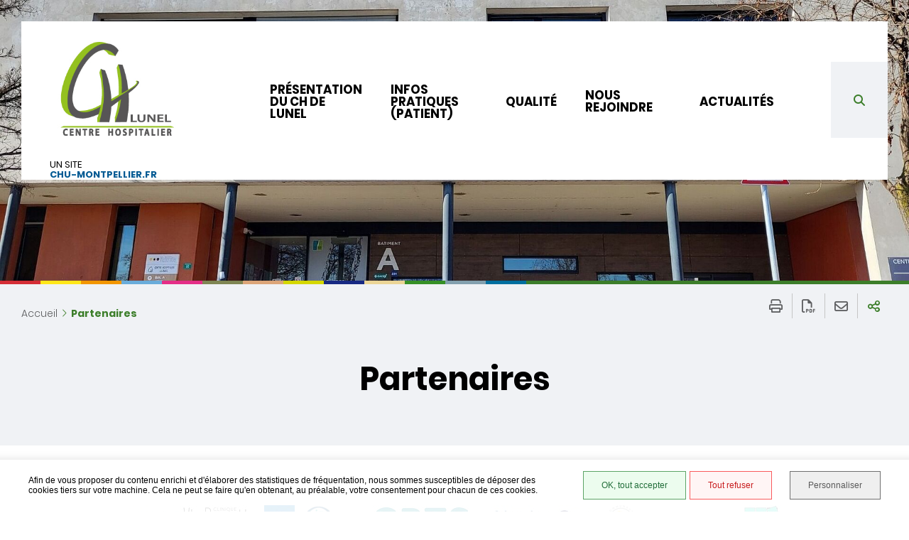

--- FILE ---
content_type: text/html; charset=utf-8
request_url: https://hopital-lunel.chu-montpellier.fr/fr/informations-pratiques/partenaires
body_size: 8822
content:
<!DOCTYPE html><html lang="fr"><head>
<meta charset="utf-8">





<meta http-equiv="x-ua-compatible" content="IE=edge">
<meta name="generator" content="TYPO3 CMS">
<meta name="author" content="Centre Hospitalier Universitaire de Montpellier">
<meta name="robots" content="all">
<meta name="twitter:card" content="summary">
<meta name="language" content="fr">


<link rel="stylesheet" href="/typo3temp/assets/compressed/feedit-605213811cb139eddb9ee4b7448aed7e.css?1763475563" media="all">
<link rel="stylesheet" href="/typo3temp/assets/compressed/merged-ac8c13617d854157cc5db1cbdcf3eece-e3d8602058ae6e0e7f5ec56115aa48b2.css?1763475563" media="all">







     <script>
        /* supported: fr, en, de, es, it, pt, pl, ru */
        var tarteaucitronForceLanguage = 'fr';
        var tarteaucitronForceExpire = 180;
        var tarteaucitronForceCDN = '/_assets/4106d4a183229f5ca03bb296a16d3246/JavaScript/Library/Tarteaucitron/';
     </script><link rel="profile" href="http://a9.com/-/spec/opensearch/1.1/"/>
			<link rel="search" type="application/opensearchdescription+xml" href="https://hopital-lunel.chu-montpellier.fr/fr/?type=7567" title="Website Search"/>

            
            <title>
                Partenaires
                 - Hôpital Lunel - CHU de Montpellier
            </title>
            
            <link rel="alternate" hreflang="fr" href="https://hopital-lunel.chu-montpellier.fr/fr/informations-pratiques/partenaires"/>
            
            <meta name="subject" content="Partenaires">
            <meta name="twitter:card" content="summary">
            <meta property="og:type" content="article">
            <meta property="og:url" content="https://hopital-lunel.chu-montpellier.fr/fr/informations-pratiques/partenaires"/>
            <meta name="twitter:url" content="https://hopital-lunel.chu-montpellier.fr/fr/informations-pratiques/partenaires"/>
            <meta property="og:site_name" content="CHU de Montpellier : Site Internet"/>
            <meta name="twitter:site" content="CHU de Montpellier : Site Internet"/>
            
                    <meta name="page-type" content="content">
                
            
                    
                        
                            
                            
                            
                                
                                    
                                            
                                        
                                    
                                            
                                        
                                
                            
                        
                    
                    
                    
                    
                    
                    
                    <meta property="og:title" content="Partenaires">
                    <meta name="twitter:title" content="Partenaires">

                    
                    
                    
                    
                    <meta name="description" content=""/>
                    <meta property="og:description" content=""/>
                    <meta name="twitter:description" content=""/>

                    
                    <meta name="keywords" content=""/>

                    
                    
                    
                    <link rel="image_src" href="https://hopital-lunel.chu-montpellier.fr/fileadmin/_processed_/e/b/csm-fond-17af3f9db6.jpg">
                    
                    
                        
                    
                    
                    <meta property="og:image" content="https://hopital-lunel.chu-montpellier.fr/fileadmin/_processed_/e/b/csm-fond-613ec05dd7.jpg">
                    
                    
                        
                    
                    
                    <meta name="twitter:image" content="https://hopital-lunel.chu-montpellier.fr/fileadmin/_processed_/e/b/csm-fond-17af3f9db6.jpg">
                
            
            <meta name="viewport" content="width=device-width, initial-scale=1.0, minimum-scale=1.0">
            
            <link rel="shortcut icon" href="/fileadmin/user_upload/hopital_lunel/favicon.ico?v=2bBKGLoXe7">
            
            
        
        
                
                        
                            <link rel="stylesheet" type="text/css" media="all" href="/typo3temp/a6d7358fafaf595353bc8a55e8b19931789e062d.css"/>
                        
                    
            
        
        <link rel="stylesheet" type="text/css" media="print" href="/_assets/4106d4a183229f5ca03bb296a16d3246/Css/print.css?v="/>
        <script>
            var siteClient = 'CHU de Montpellier',
                isConnected = 0,
                siteCodeLang = 'fr',
                pageUid = 9616,
                tarteaucitronForceLanguage = 'fr';
        </script>
        <script src="/_assets/4106d4a183229f5ca03bb296a16d3246/JavaScript/cms/jquery.min.js"></script>
        <script src="/_assets/4106d4a183229f5ca03bb296a16d3246/JavaScript/lang/fr.js"></script>
        <script src="/_assets/4106d4a183229f5ca03bb296a16d3246/JavaScript/lang/locallang.js"></script>
        <script src="/_assets/4106d4a183229f5ca03bb296a16d3246/JavaScript/lang/parsley-fr.js"></script>
        <script src="/_assets/4106d4a183229f5ca03bb296a16d3246/JavaScript/cms/parsley_excluded_fields.js"></script>
        <script src="/_assets/4106d4a183229f5ca03bb296a16d3246/JavaScript/cms/parsley.min.js"></script>
        <script src="/_assets/4106d4a183229f5ca03bb296a16d3246/JavaScript/Library/Tarteaucitron/tarteaucitron.js"></script>
        <script>var tarteaucitronForceLanguage = 'fr';var tarteaucitronForceExpire = 180;var tarteaucitronCustomText = {adblock:"Bonjour! Ce site joue la transparence et vous donne le choix des services tiers à activer.",adblock_call:"Merci de désactiver votre adblocker pour commencer la personnalisation.",reload:"Recharger la page",alertBigScroll:"En continuant de défiler,",alertBigClick:"En poursuivant votre navigation,",alertBig:"vous acceptez l'utilisation de services tiers pouvant installer des cookies",alertBigPrivacy:"Afin de vous proposer du contenu enrichi et d'élaborer des statistiques de fréquentation, nous sommes susceptibles de déposer des cookies tiers sur votre machine. Cela ne peut se faire qu'en obtenant, au préalable, votre consentement pour chacun de ces cookies.",alertSmall:"Gestion des services",personalize:"Personnaliser",acceptAll:"OK, tout accepter",close:"Fermer",privacyUrl:"Politique de confidentialité",all:"Préférence pour tous les services",info:"Protection de votre vie privée",disclaimer:'Ce site propose de personnaliser vos contenus et votre navigation. Lorsque vous naviguez sur ce site Internet, des informations sont susceptibles d\'être enregistrées (cookies) sur votre terminal, sous réserve de vos choix.<br><br>La durée de validité de votre consentement ou de votre refus est de 6 mois.<br>Pour en savoir plus, consultez notre politique de protection des données.',allow:"Autoriser",deny:"Interdire",noCookie:"Ce service ne dépose aucun cookie.",useCookie:"Ce service peut déposer",useCookieCurrent:"Ce service a déposé",useNoCookie:"Ce service n'a déposé aucun cookie.",more:"En savoir plus",source:"Voir le site officiel",credit:"Gestion des cookies par tarteaucitron.js",toggleInfoBox:"Afficher/masquer les informations sur le stockage des cookies",title:"Panneau de gestion des cookies",cookieDetail:"Détail des cookies",ourSite:"sur notre site",newWindow:"(nouvelle fenêtre)",allowAll:"Autoriser tous les cookies",denyAll:"Tout refuser",fallback:"est désactivé.",btnAllow:"J'accepte",btnAllowTitle:"J'accepte les traceurs pour le service {serviceName}",btnDeny:"Je refuse",btnDenyTitle:"Je refuse les traceurs pour le service {serviceName}",refuseCookies:"Votre refus a bien été pris en compte. Vous pouvez revenir sur votre décision à tout moment, depuis le gestionnaire de cookies ou cet écran.",serviceText:"{serviceName} conditionne la lecture de ses vidéos au dépôt de traceurs afin de vous proposer de la publicité ciblée en fonction de votre navigation.","engage-dailymotion":"Activer le dépôt de cookies Dailymotion pour lire la vidéo","engage-youtube":"Activer le dépôt de cookies YouTube pour lire la vidéo","engage-vimeo":"Activer le dépôt de cookies Vimeo pour lire la vidéo","engage-iframe":"L'affichage de ce cadre est soumis au dépôt de cookies Google Analytics.","open-cookie-manager-button":"Configurer le dépôt de cookies","engage-stratis-youtube":"Activer le dépôt de cookies YouTube pour lire la vidéo","engage-stratis-vimeo":"Activer le dépôt de cookies Vimeo pour lire la vidéo","engage-stratis-vimeo":"Activer le dépôt de cookies Vimeo pour lire la vidéo","engage-stratis-dailymotion":"Activer le dépôt de cookies Dailymotion pour lire la vidéo",};tarteaucitron.init({"privacyUrl": "","hashtag":"#tarteaucitron","cookieName":"tarteaucitron","orientation":"bottom","bodyPosition":"top","showAlertSmall":false,"cookieslist":false,"adblocker":false,"DenyAllCta":true,"AcceptAllCta":true,"highPrivacy":true,"handleBrowserDNTRequest":false,"removeCredit":true,"moreInfoLink":true,"useExternalCss":true,"cookieDomain":"","readmoreLink":"","mandatory":true,"showDetailsOnClick":false, "customCloserId":'cookies-popup-btn', "groupServices":false, "showIcon":false,"iconPosition":"BottomRight","cookieDomain": ""});var matomoId = "35";var matomoHost = "matomo.chu-montpellier.fr";var _paq=window._paq=window._paq||[];_paq.push([function(){var e,t,a,i=this;this.setVisitorCookieTimeout((e=new Date,t=Math.round(e.getTime()/1e3),a=i.getVisitorInfo(),parseInt(a[2])+33696e3-t))}]),_paq.push(["trackPageView"]),_paq.push(["enableLinkTracking"]),_paq.push(["setDoNotTrack",1]),function(){var e="//"+matomoHost+"/";_paq.push(["setTrackerUrl",e+"piwik.php"]),_paq.push(["setSiteId",matomoId]);var t=document,a=t.createElement("script"),i=t.getElementsByTagName("script")[0];a.type="text/javascript",a.defer=!0,a.async=!0,a.src=e+"piwik.js",i.parentNode.insertBefore(a,i)}();(tarteaucitron.job = tarteaucitron.job || []).push('vimeo');(tarteaucitron.job = tarteaucitron.job || []).push('youtube');(tarteaucitron.job = tarteaucitron.job || []).push('fancybox');</script>
        <script src="/_assets/4106d4a183229f5ca03bb296a16d3246/JavaScript/Library/Tarteaucitron/stratis.tarteaucitron.services.js"></script>
        
        
    
        
        
    
    
            
        
<link rel="canonical" href="https://hopital-lunel.chu-montpellier.fr/fr/informations-pratiques/partenaires"/>


</head><body>

        
        
    
        <div class="page-wrapper">
            
    <div class="preloader" id="preloader" aria-hidden="false">
        <div class="preloader__circle">
            <div class="preloader__animation"></div>
            <div class="preloader__text"><strong>Hôpital Lunel</strong><br>Chargement...</div>
        </div>
    </div>


            <div class="site-wrapper-out">
                <div class="site-wrapper">
                    
        <nav role="navigation" aria-label="Liens d'évitement" class="menu-skip">
            <p id="menu-skip__label" class="menu-skip__label">Aller à :</p>
            <ul class="menu-skip__list" aria-labelledby="menu-skip__label">
                
                    <li class="menu-skip__item">
                        <a href="https://www.chu-montpellier.fr/fr/accessibilite">
                            Aide à la navigation
                        </a>
                    </li>
                
                
                    <li class="menu-skip__item">
                        <a href="/fr/recherche-avancee">
                            Recherche
                        </a>
                    </li>
                
                <li class="menu-skip__item"><a href="#main-menu"> Menu principal </a></li>
                <li class="menu-skip__item"><a href="#main"> Contenu </a></li>
            </ul>
        </nav>
    
                    
        
    
                    
    
    <section class="flash-info"><div class="flash-info__wrap container -lg"><p role="heading" aria-level="h1" class="flash-info__title">Flash <b>Info</b></p><button type="button" class="flash-info__button -close" data-fa-icon="&#xf00d;">Fermer</button></div></section>




                    
        <div class="print-banner">
            <img src="/fileadmin/user_upload/hopital_lunel/logo.jpg" alt="CHU de Montpellier" width="250"/>
        </div>
    
                    
    
    <header class="site-header header -subsite" role="banner">
        
        
                
                
                        
    
        
            
            
        
    
    
        
            
                
                
            
        
    
    
    
    
    <div class="header-bar -absolute ">
        <div class="header-bar__inner">
            
    <div class="header-bar__logo"><a href="/fr/" class="logo"><span class="logo__image"><img src="/fileadmin/user_upload/hopital_lunel/logo.jpg" alt="CHU de Montpellier (Retour à la page d'accueil)" class="-ignore-broken-img"/></span></a><div class="link-main"><span>un site</span><a href="https://www.chu-montpellier.fr/fr/">chu-montpellier.fr</a></div></div>


            
    <div class="header-bar__components"><nav class="menu-main"><ul class="menu-main__lists js-dropdown__block"><li class="menu-main__item"><a href="/fr/presentation-du-ch-de-lunel" class="menu-main__link ">Présentation du CH de Lunel</a></li><li class="menu-main__item"><a href="/fr/infos-pratiques-patient" class="menu-main__link ">Infos pratiques (patient)</a></li><li class="menu-main__item"><a href="/fr/qualite" class="menu-main__link ">Qualité</a></li><li class="menu-main__item"><a href="https://jobs.layan.eu/fr/centre-hospitalier-de-lunel" class="menu-main__link ">Nous rejoindre</a></li><li class="menu-main__item"><a href="https://hopital-lunel.chu-montpellier.fr/fr/informations-transversales/actualites" class="menu-main__link ">Actualités</a></li></ul></nav><div class="header-bar__search"><div class="header-search"><a class="header-search__btn" href="/fr/recherche-avancee"><i class="fas fa-search"></i><span class="ghost">Rechercher</span></a></div></div><button type="button" id="menu-main__btn" class="menu-main__button"><span class="ghost">Ouvrir/Fermer</span></button></div>


        </div>
        
    </div>


    
        
    
        <div class="page-image">
            
            <picture class="page-image__background ">
                
                        
                            <source srcset="/fileadmin/_processed_/e/b/csm-fond-6e8c2cce67.jpg" media="(min-width: 1280px)">
                        
                        
                            <source srcset="/fileadmin/_processed_/e/b/csm-fond-8690440b72.jpg" media="(min-width: 768px)">
                        
                        
                        <img src="/fileadmin/_processed_/e/b/csm-fond-05af89778e.jpg" width="768" height="568" alt=""/>
                    
            </picture>
            
        
    
        </div>
    
    


        
        
    
    


                    
            
    </header>

                    <section class="top-of-content">
                        <div class="top-of-content__wrapper container -lg">
                            <nav aria-label="Vous êtes ici " class="breadcrumb"><ol><li><a href="/fr/">Accueil</a></li><li><span aria-current="page">Partenaires</span></li></ol></nav>
                            <div class="tools"><ul class="tools__list"><li class="tools__item">
            <button type="button" class="tools__btn js-tooltip" onclick="window.print();" title="Imprimer/Exporter cette page" data-fa-icon="&#xf02f;">
                Imprimer/Exporter cette page
            </button>
        </li>
        <li class="tools__item">
            
                    <a title="Exporter la page au format PDF" href="/fr/informations-pratiques/partenaires/pdf" class="tools__btn js-tooltip" data-fa-icon="&#xf1c1;">Exporter la page au format PDF</a>
                
        </li>
        <li class="tools__item">
            
                    <a data-fancybox data-fa-icon="&#xf0e0;" class="tools__btn js-tooltip" rel="nofollow" data-src="/fr/envoyer-cette-page-a-un-ami?send_page_id=9616&amp;tipurl=https%253A%2F%2Fhopital-lunel.chu-montpellier.fr%2Ffr%2Finformations-pratiques%2Fpartenaires&amp;cHash=526928e62a5ee481a5690ce9cc0d6317" href="/fr/envoyer-cette-page-a-un-ami?send_page_id=9616&amp;tipurl=https%253A%2F%2Fhopital-lunel.chu-montpellier.fr%2Ffr%2Finformations-pratiques%2Fpartenaires&amp;cHash=526928e62a5ee481a5690ce9cc0d6317" data-type="iframe" title="Partager cette page par e-mail">Partager cette page par e-mail</a>
                
        </li>
        <li class="tools__item">
            
    <div class="share-block js-dropdown ">
        <button type="button" class="tools__btn share-page__button js-dropdown__toggle js-tooltip" data-fa-icon="&#xf1e0;" title="Partager">Partager sur</button>
        <ul class="share-block__listitems js-dropdown__block">
            <li class="share-block__item -facebook" data-fa-icon="&#xf09a;">
                <a href="http://www.facebook.com/share.php?u=https%3A%2F%2Fhopital-lunel.chu-montpellier.fr%2Ffr%2Finformations-pratiques%2Fpartenaires" target="_blank" rel="nofollow noopener">Facebook</a>
            </li>
            <li class="share-block__item -X" data-fa-icon="&#xe61b;">
                <a href="https://twitter.com/share?url=https%3A%2F%2Fhopital-lunel.chu-montpellier.fr%2Ffr%2Finformations-pratiques%2Fpartenaires" target="_blank" rel="nofollow noopener">X</a>
            </li>
            <li class="share-block__item -linkedin" data-fa-icon="&#xf0e1;">
                <a href="https://www.linkedin.com/cws/share?url=https%3A%2F%2Fhopital-lunel.chu-montpellier.fr%2Ffr%2Finformations-pratiques%2Fpartenaires" target="_blank" rel="nofollow noopener">LinkedIn</a>
            </li>
        </ul>
    </div>


        </li></ul></div>
                        </div>
                    </section>
                    
    <main class="site-main" role="main" id="main">
        
        
        <article class="container-wrapper"><!--TYPO3SEARCH_begin-->            
            
                    <header class="heading -center -jobs ">
    <div class="container -lg heading__wrapper">
        <div class="heading__content">
            
            
            
            
        
    
            <h1 class="heading__title  -center">Partenaires</h1>

            


            
            
            <span id="c31715" class="anchor"></span><div id="d31715" class="colPos60 setPos isHidden0">
    

</div>
            
                
        

    
            
        </div>
    </div>    
    
    
    
</header>


                    
                    <div class="container -sm -page"><div class="site-inner"><section class="site-content">
                                
                                
                                <span id="c31411" class="anchor"></span><div id="d31411" class="rte colPos0 setPos isHidden0">
    
    
        
    
    


    
    <div class="ce-textpic ce-center ce-above">
        
            
    
        <div class="ce-gallery" data-ce-columns="8" data-ce-images="15">
            
                <div class="ce-outer">
                    <div class="ce-inner">
            
            
                <div class="ce-row">
                    
                        
                            <div class="ce-column">
                                
                                
                                
                                <div><a href="https://www.clinique-via-domitia.fr/">
                    
        
        
        <img src="/fileadmin/_processed_/b/d/csm-logo-via-domitia-vf-ccf9230a8f.jpg" width="181" height="43" alt=""/>
    
                </a></div>
                            </div>
                        
                    
                        
                            <div class="ce-column">
                                
                                
                                
                                <div><a href="https://www.chu-montpellier.fr">
                    
        
        
        <img src="/fileadmin/_processed_/a/c/csm-CHUmontpellier-b63f9939b3.jpg" width="43" height="43" alt=""/>
    
                </a></div>
                            </div>
                        
                    
                        
                            <div class="ce-column">
                                
                                
                                
                                <div><a href="https://groupecrp.fr/Centres/centre-dimagerie-pole-sante-clinique-via-domitia/">
                    
        
        
        <img src="/fileadmin/_processed_/7/5/csm-Crp-logo-131f93d77f.png" width="73" height="43" alt=""/>
    
                </a></div>
                            </div>
                        
                    
                        
                            <div class="ce-column">
                                
                                
                                
                                <div><a href="https://www.reseausante-paysdelunel.fr/">
                    
        
        
        <img src="/fileadmin/_processed_/c/3/csm-LOGO-SIMPLIFIEE-CPTS-3f9c53f5b2.jpg" width="173" height="43" alt=""/>
    
                </a></div>
                            </div>
                        
                    
                        
                            <div class="ce-column">
                                
                                
                                
                                <div><a href="https://www.nephrocare.fr/clinic/lunel">
                    
        
        
        <img src="/fileadmin/_processed_/d/4/csm-NephroCare-cb5cd6939c.jpg" width="154" height="43" alt=""/>
    
                </a></div>
                            </div>
                        
                    
                        
                            <div class="ce-column">
                                
                                
                                
                                <div><a href="https://www.paysdelunel.fr/">
                    
        
        
        <img src="/fileadmin/_processed_/6/0/csm-Pays-de-lunel-889fabbdf2.png" width="39" height="43" alt=""/>
    
                </a></div>
                            </div>
                        
                    
                        
                            <div class="ce-column">
                                
                                
                                
                                <div><a href="https://www.fedecardio-lr.com/club-coeur-sante-lunel/">
                    
        
        
        <img src="/fileadmin/_processed_/f/7/csm-logo-FFC-1030x341-7a1880506c.png" width="129" height="43" alt=""/>
    
                </a></div>
                            </div>
                        
                    
                        
                            <div class="ce-column">
                                
                                
                                
                                <div><a href="https://www.chu-montpellier.fr/en/professionnels/medecins-paramedicaux/offre-de-soins/publications/cmp-cattp-centre-medico-psychologique-montpellier-lunel-6449">
                    
        
        
        <img src="/fileadmin/_processed_/f/0/csm-cmp-c514f2d49f.jpg" width="57" height="43" alt=""/>
    
                </a></div>
                            </div>
                        
                    
                </div>
            
                <div class="ce-row">
                    
                        
                            <div class="ce-column">
                                
                                
                                
                                <div><a href="https://herault.fr/">
                    
        
        
        <img src="/fileadmin/_processed_/0/e/csm-departement-herault-564a57d834.png" width="133" height="43" alt=""/>
    
                </a></div>
                            </div>
                        
                    
                        
                            <div class="ce-column">
                                
                                
                                
                                <div><a href="https://www.francealzheimer.org/">
                    
        
        
        <img src="/fileadmin/Minisites/GHT/Lunel/Logos-partenaires/FALogoL.png" width="120" height="32" alt=""/>
    
                </a></div>
                            </div>
                        
                    
                        
                            <div class="ce-column">
                                
                                
                                
                                <div><a href="https://www.smr-ambrussum.fr/">
                    
        
        
        <img src="/fileadmin/_processed_/0/8/csm-logo-centre-smr-ambrussum-cea64c79d6.png" width="75" height="43" alt=""/>
    
                </a></div>
                            </div>
                        
                    
                        
                            <div class="ce-column">
                                
                                
                                
                                <div><a href="https://labosud.fr/">
                    
        
        
        <img src="/fileadmin/_processed_/c/1/csm-labosud-103bb2177c.png" width="43" height="43" alt=""/>
    
                </a></div>
                            </div>
                        
                    
                        
                            <div class="ce-column">
                                
                                
                                
                                <div><a href="http://www.ugecam-occitanie.fr/etablissements/clinique-medicale-du-mas-de-rochet">
                    
        
        
        <img src="/fileadmin/_processed_/2/3/csm-mas-de-rochet-58015d3f9b.jpg" width="175" height="43" alt=""/>
    
                </a></div>
                            </div>
                        
                    
                        
                            <div class="ce-column">
                                
                                
                                
                                <div><a href="https://orialys.fr/">
                    
        
        
        <img src="/fileadmin/_processed_/3/a/csm-orialys-logo-menu-principal-3fc56c99a9.png" width="118" height="43" alt=""/>
    
                </a></div>
                            </div>
                        
                    
                        
                            <div class="ce-column">
                                
                                
                                
                                <div><a href="https://www.monespacesante.fr/">
                    
        
        
        <img src="/fileadmin/_processed_/9/4/csm-mon-espace-sant%C3%A9-cc96eef2a4.png" width="64" height="43" alt=""/>
    
                </a></div>
                            </div>
                        
                    
                        
                    
                </div>
            
            
                    </div>
                </div>
            
        </div>
    
    
    
    
    


        
        
                
            
        
    </div>

</div>
                            </section></div></div>
                    
                    
                    
                    
                    
                            
                                

                            
                        
                
            <!--TYPO3SEARCH_end--></article>
    </main>

                    
    <div class="go-to-top">
        <p><a href="#"> Retour en haut de la page </a></p>
    </div>


                    
    <footer class="site-footer footer">
        <div class="container footer__wrapper">
            
    <div class="site-infos" role="contentinfo"><h2 class="ghost">Informations du site</h2><div class="site-infos__col-info"><div class="site-infos__image"><a href="https://www.chu-montpellier.fr/fr/"><img src="/fileadmin/_processed_/7/9/csm-GHT-cd9e1a84b9.png" alt="CHU de Montpellier (Retour à la page d'accueil)"/></a></div><address class="site-infos__listitems"><p class="site-infos__item -name">GHT Est Hérault Sud Aveyron<br>
Centre Hospitalier de Lunel</p><p class="site-infos__item -address">Chemin des Alicantes<br>
34400 Lunel</p></address></div><div class="site-infos__col-link"><div class="site-infos__links"><a href="tel:0467877100" class="link -phone" title="04 67 87 71 00 (Ouverture du gestionnaire d'appels)"><svg xmlns="http://www.w3.org/2000/svg" viewBox="0 0 55.2 55.2"><g><path d="M45.1,55.2c-0.4,0-0.7,0-0.8-0.1c-8.1-1.2-17.1-6.6-26.6-16.3c-0.3-0.3-0.5-0.5-0.6-0.6
                        c-0.1-0.1-0.3-0.3-0.4-0.4C7.1,28.6,1.2,19,0.1,11c-0.1-0.6-0.5-3.1,2.5-5.7c1.6-1.5,5.5-5,7.6-5.2c0.8-0.1,2.5,0.1,3.7,1.8
                        l6.4,9.5c0.4,0.5,1.8,2.6,0.3,5.4l-2.8,5c1.3,1.6,4.6,5.6,7.3,8.1c0,0,0.1,0.1,0.1,0.1c0,0,0,0,0.1,0.1c0,0,0,0,0,0
                        c0,0,0.1,0.1,0.1,0.1c2.5,2.7,6.5,6.1,8.1,7.3l5-2.8c2.8-1.5,4.9-0.1,5.4,0.3l9.5,6.3c0,0,0,0,0,0c1.7,1.2,1.9,2.8,1.8,3.7
                        c-0.2,2-3.7,6-5.3,7.6C48,54.9,46.1,55.2,45.1,55.2z M10.6,2.5C10.6,2.5,10.6,2.5,10.6,2.5c-0.1,0-0.2,0-0.2,0
                        C9.6,2.6,6.8,4.8,4.3,7.1C2.2,9,2.5,10.4,2.5,10.5c0,0,0,0.1,0,0.1c1.1,7.5,6.7,16.6,15.8,25.5c0.2,0.2,0.4,0.4,0.4,0.4
                        c0.1,0.1,0.3,0.3,0.6,0.6C30.8,48.7,39.4,52,44.7,52.7c0.1,0,0.1,0,0.2,0c0,0,1.5,0.3,3.3-1.8c2.4-2.5,4.5-5.4,4.6-6.1
                        c0-0.1,0-0.1,0-0.2c0,0,0-0.6-0.8-1.2l-9.5-6.4c-0.1,0-0.1-0.1-0.1-0.1c-0.1-0.1-1.1-0.9-2.6-0.1l-5.8,3.2c-0.4,0.2-1,0.2-1.4-0.1
                        c-0.2-0.2-5.9-4.7-9.1-8.2c0,0,0,0,0,0c0,0,0,0,0,0c-3.5-3.2-8-8.9-8.2-9.1c-0.3-0.4-0.4-0.9-0.1-1.4l3.2-5.8
                        c0.9-1.6,0-2.6-0.1-2.6c0,0-0.1-0.1-0.1-0.1l-6.4-9.6C11.3,2.5,10.8,2.5,10.6,2.5z M41.9,25.1l0-1.2c-0.1-3-1.3-5.9-3.5-8
                        c-2.1-2.1-5-3.3-8-3.4l-1.2,0l0.1-2.5l1.3,0c3.6,0.1,7.1,1.6,9.7,4.1c2.6,2.6,4.1,6.1,4.2,9.7l0,1.2L41.9,25.1z M49.1,24.7l0-1.2
                        c-0.2-4.8-2.2-9.4-5.6-12.8c-3.4-3.4-8-5.4-12.8-5.5l-1.2,0l0.1-2.5l1.3,0c5.5,0.2,10.6,2.4,14.5,6.2c3.9,3.9,6.2,9,6.4,14.4l0,1.2
                        L49.1,24.7z"/></g></svg>
                04 67 87 71 00</a></div></div></div>


            
    <section class="menu-cross"><div class="menu-cross-wp"><div class="menu-cross__nav"><ul class="menu-cross__listitems"><li class="menu-cross__item"><a href="/fr/informations-pratiques/mentions-legales">Mentions légales</a></li><li class="menu-cross__item"><a href="/fr/informations-pratiques/plan-du-site">Plan du site</a></li><li class="menu-cross__item"><a href="/fr/informations-transversales/actualites">Actualités</a></li><li class="menu-cross__item -active"><a href="/fr/informations-pratiques/partenaires">Partenaires</a></li><li class="menu-cross__item -cookie"><a href="#" onclick="tarteaucitron.userInterface.openPanel();return false;" id="cookies-popup-btn" aria-haspopup="dialog">Gestion des cookies</a></li></ul></div></div></section>


        </div>
    </footer>
     <div class="site-hidden">
    </div>


                </div>
            </div>
        </div>
    
<script id="powermail_conditions_container" data-condition-uri="/fr/informations-pratiques/partenaires/condition.json"></script>
<script src="/typo3temp/assets/compressed/merged-0db55043eed20d4daf546af517bbc226-ff02c1712c743a7723d0815c94dfef09.js?1763475563"></script>

<script src="/typo3temp/assets/compressed/merged-5d95964492a8a86d77d83c0dfc2f3417-78b0e73cfb0c3b74861a76c0515b84e0.js?1763475563"></script>
<script src="/typo3temp/assets/compressed/Form.min-2ce52df1da2745389755b695a0ce41ac.js?1763475563" defer="defer"></script>
<script src="/typo3temp/assets/compressed/PowermailCondition.min-69474337d1865c81ff75150d6c9d2884.js?1763475563" defer="defer"></script>




<script type="text/javascript" src="/typo3temp/assets/vhs/vhs-assets-a74ad8dfacd4f985eb3977517615ce25.js" defer="defer"></script></body></html>

--- FILE ---
content_type: text/css
request_url: https://hopital-lunel.chu-montpellier.fr/typo3temp/assets/compressed/feedit-605213811cb139eddb9ee4b7448aed7e.css?1763475563
body_size: 1084
content:
.feEditBox.feEditBox-tt_content form{position:absolute;top:0;left:0;z-index:1000;}#onOffFeEdit label{width:18px !important;color:white;opacity:0.5;}.feEditOn #onOffFeEdit input[type="checkbox"]:checked + label,#onOffFeEdit label:hover{opacity:1;}#onOffFeEdit input[type="checkbox"]{position:absolute;left:999px;opacity:0;visibility:hidden;}.feEditBox{display:none;overflow:hidden;clear:both;}.feEditBox a{display:none;}.outlineFeEdit:hover > .feEditBox,.feEditOn .feEditBox{display:block;}.outlineFeEdit{position:relative;}.feEditOn .outlineFeEdit,.outlineFeEdit:hover{outline:1px dashed #888;outline-offset:-1px;}.feEditBox form,form.tsfe_edit_form{display:block;margin:0;}.typo3-editPanel .btn-group{display:flex;position:absolute;left:0;top:0;z-index:1000;}.feEditBox-tt_content-new .typo3-editPanel .btn-group,.feEditBox-news-new .typo3-editPanel .btn-group{position:static;}.feEditBox-pages-edit .typo3-editPanel .btn-group{top:-32px;}table.body .feEditBox-pages-edit .typo3-editPanel .btn-group{top:0;left:inherit;right:0;}.colPos0.feEditBox-tt_content-new .typo3-editPanel .btn-group,.colPos10.feEditBox-tt_content-new .typo3-editPanel .btn-group,.colPos60.feEditBox-tt_content-new .typo3-editPanel .btn-group,.colPos70.feEditBox-tt_content-new .typo3-editPanel .btn-group{outline:1px dashed #888;outline-offset:-1px;}.typo3-editPanel p.fe{font-family:arial,helvetica,sans-serif !important;display:block !important;margin:0 2px 0 0 !important;padding:0 !important;font-size:1em !important;overflow:hidden !important;font-weight:normal !important;background:none !important;text-indent:-9999px;}.typo3-editPanel p.fe_newrecordafter{display:none !important;}.colPos0 .typo3-editPanel p.fe_newrecordafter,.colPos10 .typo3-editPanel p.fe_newrecordafter,.colPos60.feEditBox-tt_content-new .typo3-editPanel p.fe_newrecordafter,.feEditBox-news-new .typo3-editPanel p.fe_newrecordafter,.colPos70 .typo3-editPanel p.fe_newrecordafter{display:block !important;}.typo3-editPanel p.fe a.frontEndEditIconLinks{display:block;width:35px !important;height:30px !important;background:url('../../../_assets/14664dbf9f60d6b9c3345f27fa1fa57f/Images/edit_w.png') 50% 50% no-repeat rgba(0,0,0,0.5);border:1px solid #000 !important;}.feEditBox-pages-edit .typo3-editPanel p.fe a{background-image:url('../../../_assets/14664dbf9f60d6b9c3345f27fa1fa57f/Images/edit_page.png')}.typo3-editPanel p.fe_newrecordafter a{background-image:url('../../../_assets/14664dbf9f60d6b9c3345f27fa1fa57f/Images/add_w.png');}.typo3-editPanel p.fe a:hover,.typo3-editPanel p.fe a:focus{background-color:rgba(0,138,0,0.5);}.typo3-editPanel-btn-group{display:flex;}.typo3-editPanel img{max-width:30px;}.noEdit > .feEditBox p.fe_edit,.noAdd > .feEditBox p.fe_newrecordafter{display:none !important;}.typo3-editPanel-label,.typo3-editPanel p.fe_hide,.typo3-editPanel p.fe_delete,.typo3-editPanel p.fe_moveup,.typo3-editPanel p.fe_movedown{display:none !important;}.typo3-editPanel-btn .icon-size-small{display:inline-block;height:16px;line-height:16px;width:16px;}.feEditBox-poll-new .typo3-editPanel .btn-group,.feEditBox-glossary-new .typo3-editPanel .btn-group{position:static;}.feEditBox-poll-new .typo3-editPanel p.fe_newrecordafter,.feEditBox-glossary-new .typo3-editPanel p.fe_newrecordafter{display:block !important;}.feEditBox .typo3-editPanel-btn{padding:7px 10px;background:#ca000a;display:inline-block;width:36px;height:36px;}.feEditBox .typo3-editPanel-btn span{width:16px;height:16px;display:inline-block;}.feEditBox .typo3-editPanel-btn span svg path{fill:#fff;}


--- FILE ---
content_type: text/css
request_url: https://hopital-lunel.chu-montpellier.fr/typo3temp/a6d7358fafaf595353bc8a55e8b19931789e062d.css
body_size: 117762
content:
.site-wrapper,.site-wrapper .home-wrap .site-footer,.footer__wrapper,.preloader,.gallery__list,.gallery__list::after,.comments__avatar,.comment-reply__avatar label,.header-bar__inner,.-subsite .header-bar__logo,.header-bar__components,.header-bar__wrap,.header-bar-btn,.header-bar-dropdown__toggle,.menu-main__lists,.mnv-menu__submenu.-level-1,.tx_solr,.links-group,.date,.profile__btn-current,.publications.-content .publications__item-wrapper,.publications.-list,.news-spoiler__pagination,.news-spoiler__content,.albums-block__picture.-has-video .albums-block__play,.filters__map .filters__buttons,.stratis-menu__list,.stratis-menu__item,.stratis-menu__toggle,.stratis-menu__toggle-report,.ontheweb-block__link,.social-wall__grid,.one-click-toggle,.one-click-panel__header,.one-click-panel .one-click-panel__title,.one-click-panel .one-click-panel__link{display:flex}.preloader,.gallery__list,.comments__avatar,.comment-reply__avatar label,.header-bar__inner,.header-bar__components,.header-bar__wrap,.header-bar-btn,.header-bar-dropdown__toggle,.mnv-menu__submenu.-level-1,.profile__btn-current,.publications.-content .publications__item-wrapper,.publications.-list,.news-spoiler__pagination,.filters__map .filters__buttons,.stratis-menu__list,.stratis-menu__item,.stratis-menu__toggle,.stratis-menu__toggle-report,.one-click-toggle,.one-click-panel__header,.one-click-panel .one-click-panel__title,.one-click-panel .one-click-panel__link{flex-direction:row}.site-wrapper,.news-spoiler__content,.ontheweb-block__link{flex-direction:column}.preloader{flex-wrap:nowrap}.site-wrapper,.gallery__list,.header-bar__inner,.header-bar__components,.header-bar__wrap,.header-bar-btn,.header-bar-dropdown__toggle,.mnv-menu__submenu.-level-1,.tx_solr,.links-group,.publications.-list,.news-spoiler__pagination,.news-spoiler__content,.filters__map .filters__buttons,.stratis-menu__list,.stratis-menu__item,.stratis-menu__toggle,.stratis-menu__toggle-report,.social-wall__grid,.one-click-toggle{flex-wrap:wrap}.header-bar__components,.header-bar__wrap,.links-group{justify-content:flex-end}.preloader,.comments__avatar,.comment-reply__avatar label,.header-bar-btn,.menu-main__lists,.date,.profile__btn-current,.albums-block__picture.-has-video .albums-block__play,.stratis-menu__toggle,.stratis-menu__toggle-report,.one-click-toggle{justify-content:center}.site-wrapper .home-wrap .site-footer,.preloader,.comments__avatar,.comment-reply__avatar label,.-subsite .header-bar__logo,.header-bar-btn,.header-bar-dropdown__toggle,.menu-main__lists,.links-group,.date,.profile__btn-current,.albums-block__picture.-has-video .albums-block__play,.stratis-menu__toggle,.stratis-menu__toggle-report,.one-click-toggle{align-items:center}.flex-container-fluid,.flex-container{min-width:320px;padding-left:1rem;padding-right:1rem}.flex-container{margin-left:auto;margin-right:auto;max-width:1280px}.flex-row,.column{box-sizing:border-box;display:flex;flex:0 1 auto;flex-wrap:wrap;margin-left:-1rem;margin-right:-1rem}.no-margin.flex-row,.no-margin.column{margin-left:0;margin-right:0}.no-gutter.flex-row,.no-gutter.column{margin-left:0;margin-right:0}.no-gutter.flex-row>[class*="col-"],.no-gutter.column>[class*="col-"]{padding-left:0;padding-right:0}.flex-row{flex-direction:row}.flex-row.reverse{flex-direction:row-reverse}.column{flex-direction:column}.column.reverse{flex-direction:column-reverse}[class*="col-"]{box-sizing:border-box;flex:0 0 auto;padding-left:1rem;padding-right:1rem}.col-xs{flex-basis:0;flex-grow:1;max-width:100%}.col-xs-1{flex-basis:8.33333%;max-width:8.33333%}.col-xs-2{flex-basis:16.66667%;max-width:16.66667%}.col-xs-3{flex-basis:25%;max-width:25%}.col-xs-4{flex-basis:33.33333%;max-width:33.33333%}.col-xs-5{flex-basis:41.66667%;max-width:41.66667%}.col-xs-6{flex-basis:50%;max-width:50%}.col-xs-7{flex-basis:58.33333%;max-width:58.33333%}.col-xs-8{flex-basis:66.66667%;max-width:66.66667%}.col-xs-9{flex-basis:75%;max-width:75%}.col-xs-10{flex-basis:83.33333%;max-width:83.33333%}.col-xs-11{flex-basis:91.66667%;max-width:91.66667%}.col-xs-12{flex-basis:100%;max-width:100%}.start-xs{justify-content:flex-start;text-align:start}.center-xs{justify-content:center;text-align:center}.end-xs{justify-content:flex-end;text-align:end}.top-xs{align-items:flex-start}.middle-xs{align-items:center}.bottom-xs{align-items:flex-end}.around-xs{justify-content:space-around}.between-xs{justify-content:space-between}.first-xs{order:-1}.last-xs{order:1}.self-top-xs{align-self:flex-start}.self-center-xs{align-self:center}.self-bottom-xs{align-self:flex-end}.self-baseline-xs{align-self:baseline}.col-xs-hide{display:none}.col-xs-show{display:block}@media screen and (min-width: 480px){.col-sm{flex-basis:0;flex-grow:1;max-width:100%}.col-sm-1{flex-basis:8.33333%;max-width:8.33333%}.col-sm-2{flex-basis:16.66667%;max-width:16.66667%}.col-sm-3{flex-basis:25%;max-width:25%}.col-sm-4{flex-basis:33.33333%;max-width:33.33333%}.col-sm-5{flex-basis:41.66667%;max-width:41.66667%}.col-sm-6{flex-basis:50%;max-width:50%}.col-sm-7{flex-basis:58.33333%;max-width:58.33333%}.col-sm-8{flex-basis:66.66667%;max-width:66.66667%}.col-sm-9{flex-basis:75%;max-width:75%}.col-sm-10{flex-basis:83.33333%;max-width:83.33333%}.col-sm-11{flex-basis:91.66667%;max-width:91.66667%}.col-sm-12{flex-basis:100%;max-width:100%}.start-sm{justify-content:flex-start;text-align:start}.center-sm{justify-content:center;text-align:center}.end-sm{justify-content:flex-end;text-align:end}.top-sm{align-items:flex-start}.middle-sm{align-items:center}.bottom-sm{align-items:flex-end}.around-sm{justify-content:space-around}.between-sm{justify-content:space-between}.first-sm{order:-1}.last-sm{order:1}.self-top-sm{align-self:flex-start}.self-center-sm{align-self:center}.self-bottom-sm{align-self:flex-end}.self-baseline-sm{align-self:baseline}.col-sm-hide{display:none}.col-sm-show{display:block}}@media screen and (min-width: 768px){.col-md{flex-basis:0;flex-grow:1;max-width:100%}.col-md-1{flex-basis:8.33333%;max-width:8.33333%}.col-md-2{flex-basis:16.66667%;max-width:16.66667%}.col-md-3{flex-basis:25%;max-width:25%}.col-md-4{flex-basis:33.33333%;max-width:33.33333%}.col-md-5{flex-basis:41.66667%;max-width:41.66667%}.col-md-6{flex-basis:50%;max-width:50%}.col-md-7{flex-basis:58.33333%;max-width:58.33333%}.col-md-8{flex-basis:66.66667%;max-width:66.66667%}.col-md-9{flex-basis:75%;max-width:75%}.col-md-10{flex-basis:83.33333%;max-width:83.33333%}.col-md-11{flex-basis:91.66667%;max-width:91.66667%}.col-md-12{flex-basis:100%;max-width:100%}.start-md{justify-content:flex-start;text-align:start}.center-md{justify-content:center;text-align:center}.end-md{justify-content:flex-end;text-align:end}.top-md{align-items:flex-start}.middle-md{align-items:center}.bottom-md{align-items:flex-end}.around-md{justify-content:space-around}.between-md{justify-content:space-between}.first-md{order:-1}.last-md{order:1}.self-top-md{align-self:flex-start}.self-center-md{align-self:center}.self-bottom-md{align-self:flex-end}.self-baseline-md{align-self:baseline}.col-md-hide{display:none}.col-md-show{display:block}}@media screen and (min-width: 1280px){.col-lg{flex-basis:0;flex-grow:1;max-width:100%}.col-lg-1{flex-basis:8.33333%;max-width:8.33333%}.col-lg-2{flex-basis:16.66667%;max-width:16.66667%}.col-lg-3{flex-basis:25%;max-width:25%}.col-lg-4{flex-basis:33.33333%;max-width:33.33333%}.col-lg-5{flex-basis:41.66667%;max-width:41.66667%}.col-lg-6{flex-basis:50%;max-width:50%}.col-lg-7{flex-basis:58.33333%;max-width:58.33333%}.col-lg-8{flex-basis:66.66667%;max-width:66.66667%}.col-lg-9{flex-basis:75%;max-width:75%}.col-lg-10{flex-basis:83.33333%;max-width:83.33333%}.col-lg-11{flex-basis:91.66667%;max-width:91.66667%}.col-lg-12{flex-basis:100%;max-width:100%}.start-lg{justify-content:flex-start;text-align:start}.center-lg{justify-content:center;text-align:center}.end-lg{justify-content:flex-end;text-align:end}.top-lg{align-items:flex-start}.middle-lg{align-items:center}.bottom-lg{align-items:flex-end}.around-lg{justify-content:space-around}.between-lg{justify-content:space-between}.first-lg{order:-1}.last-lg{order:1}.self-top-lg{align-self:flex-start}.self-center-lg{align-self:center}.self-bottom-lg{align-self:flex-end}.self-baseline-lg{align-self:baseline}.col-lg-hide{display:none}.col-lg-show{display:block}}[data-fa-icon]::before,.frame__link::before,.rte p.encadre::before,.rte .blockquote::before,.rte blockquote::before,.rte ul>li::before,.rte .show-hide__content ul>li::before,.rte .powermail_fieldwrap_file_list>li::before,.powermail_fieldwrap_file_list>li::before,.btn.-icon::before,.checkbox label::after,.radio label::after,.checkbox-dropdown__toggle::before,.checkbox-dropdown.-is-open>.checkbox-dropdown__toggle::before,.js-dropdown.-has-arrow .js-dropdown__toggle::after,.list li::before,.rte .message h2::before,.message h2::before,.rte .message ul li::before,.message ul li::before,.click-roll__toggle::after,.gallery__item::after,div.gallery__image-wrap::before,.comments__title::before,.comments__reply-link p::before,.header-bar-dropdown__item::before,.menu-main__button::before,.menu-main__button[aria-expanded='true']::before,.mnv-menu__toggle:not(.mnv-menu__close-dropdown)::after,.mnv-menu .js-mnv-submenu-toggle.-is-generated::after,.mnv-menu__close-dropdown::before,.mnv-menu__submenu.-level-2>.mnv-menu__item>.mnv-menu__link::before,.mnv-menu__submenu.-level-3>.mnv-menu__item::before,#tx-solr-facets-in-use li:not(.facets-remove-all) a::after,#tx-solr-facets-in-use .facets-remove-all a::before,.facet-type-options li::before,#tx-solr-facets-in-use li::before,#tx-solr-sorting li::before,.composite-link__wrap.-has-overlay::after,.rte a.link-external[href^='http']:not([href*='chu-montpellier.fr']):not([data-fancybox]):not(.no-external)::after,.rte a.link-external[href^='https']:not([href*='chu-montpellier.fr']):not([data-fancybox]):not(.no-external)::after,.rte a.link-external[href^='//']:not([href*='chu-montpellier.fr']):not([data-fancybox]):not(.no-external)::after,.list-document__item.-read a.link-external[href^='http']:not([href*='chu-montpellier.fr']):not([data-fancybox]):not(.no-external)::after,.list-document__item.-read a.link-external[href^='https']:not([href*='chu-montpellier.fr']):not([data-fancybox]):not(.no-external)::after,.list-document__item.-read a.link-external[href^='//']:not([href*='chu-montpellier.fr']):not([data-fancybox]):not(.no-external)::after,.pager__item.-prev a::before,.pager__item.-prev span:not(.pager__description):not(.fas)::before,.pager__item.-next a::after,.pager__item.-next span:not(.pager__description):not(.fas)::after,.pager__item.-return a::before,.pager-infinite__button::before,.date__time.-has-icon::before,.infos__item.-address::before,.infos__item.-website::before,.infos__item.-phone::before,.infos__item.-fax::before,.infos__item.-email::before,.infos__item.-info::before,.infos__item.-hours::before,.infos__item.-facebook::before,.infos__item.-twitter::before,.infos__item.-instagram::before,.infos__item.-linkedin::before,.infos__item.-renseignement::before,.infos__item.-route::before,.go-to-top a::before,.menu-cross__item::before,.sitemap__listitem::before,.-lvl-1 .sitemap__listitem::before,.-lvl-2 .sitemap__listitem::before,div.more-info__picture::before,div.publications__image::before,.publications__image>div::before,.list-document__item a[target='_blank']::after,.documents-list__title::before,.telecharger__item a::before,div.news-block__picture::before,.news-spoiler__title::before,div.albums-block__picture::before,.albums-block.-composite .composite-link__wrap.-has-overlay::after,.filters__btn.btn::before,.filters__btn[aria-expanded='true']::before,.breadcrumb li+li::before,div.page-image__background::before,div.events-block__picture::before,.same-category__toggle::after,.same-category__toggle[aria-expanded='true']::after,.ontheweb-block__link.link-external .ontheweb-block__title::after,.social-wall .tabs__trigger::after,.social-card__reposted::before,.social-card.-youtube .social-card__image::before,.social-wall.-variation-1 .social-card__footer::before,.social-wall.-variation-2 .social-card__link::before,.status.-new::before,.status.-in-progress::before,.status.-assign::before,.deadline::before,.infowidg::before,div.sections-block__picture::before,.sidebar-actions .link-href::after{display:inline-block;font-family:'Font Awesome 5 Pro';-webkit-font-smoothing:antialiased;-moz-osx-font-smoothing:grayscale;font-style:normal;font-variant:normal;font-weight:bold}.ghost,.invisible,.nolabel>label,.nolabel>legend,.menu-skip__label,.header-bar-btn.-no-text .header-bar-btn__text{border:0 !important;clip:rect(1px, 1px, 1px, 1px);height:1px !important;left:-9999px !important;overflow:hidden !important;padding:0 !important;position:absolute !important;top:auto !important;width:1px !important}.ce-textpic::after,.ce-nowrap .ce-bodytext::after,.ce-gallery::after,.ce-row::after,.ce-uploads li::after,.ce-uploads div::after,.container::after,.checkbox::after,.radio::after,#tx-solr-faceting .facets .facet-option-list::after,.pager-alphabet__listitems::after,.pager__listitems::after,.site-infos::after{clear:both;content:'';display:block;height:0;overflow:hidden;speak:none;visibility:hidden}[data-fa-icon]::before{content:attr(data-fa-icon)}[data-fa-icon]::before{color:#3C7E2A;margin-right:0.25em}.rte p.encadre,.events-focus__wrap{background-image:url("data:image/svg+xml,%3Csvg%20fill%3D%22%23fff%22%20fill-opacity%3D%22.2%22%20xmlns%3D%22http%3A%2F%2Fwww.w3.org%2F2000%2Fsvg%22%20viewBox%3D%220%200%203%203%22%20width%3D%223%22%20height%3D%223%22%3E%3Crect%20width%3D%221%22%20height%3D%221%22%2F%3E%3C%2Fsvg%3E");background-size:3px}.line-gradient{height:100%;width:.7rem;background:linear-gradient(to right, #6396c6 0%, #6396c6 40%, #024584 40%, #024584 48%, #00afb5 48%, #00afb5 56%, #7ccb6f 56%, #7ccb6f 64%, #e4b041 64%, #e4b041 72%, #f07c4e 72%, #f07c4e 80%, #cc376c 80%, #cc376c 88%, #6396c6 88%, #6396c6 100%) no-repeat}/*! normalize.css v8.0.0 | MIT License | github.com/necolas/normalize.css */html{line-height:1.15;-webkit-text-size-adjust:100%}body{margin:0}h1{font-size:2em;margin:0.67em 0}hr{box-sizing:content-box;height:0;overflow:visible}pre{font-family:monospace, monospace;font-size:1em}a{background-color:transparent}abbr[title]{border-bottom:none;text-decoration:underline;text-decoration:underline dotted}b,strong{font-weight:bolder}code,kbd,samp{font-family:monospace, monospace;font-size:1em}small{font-size:80%}sub,sup{font-size:75%;line-height:0;position:relative;vertical-align:baseline}sub{bottom:-0.25em}sup{top:-0.5em}img{border-style:none}button,input,optgroup,select,textarea{font-family:inherit;font-size:100%;line-height:1.15;margin:0}button,input{overflow:visible}button,select{text-transform:none}button,[type="button"],[type="reset"],[type="submit"]{-webkit-appearance:button}button::-moz-focus-inner,[type="button"]::-moz-focus-inner,[type="reset"]::-moz-focus-inner,[type="submit"]::-moz-focus-inner{border-style:none;padding:0}button:-moz-focusring,[type="button"]:-moz-focusring,[type="reset"]:-moz-focusring,[type="submit"]:-moz-focusring{outline:1px dotted ButtonText}fieldset{padding:0.35em 0.75em 0.625em}legend{box-sizing:border-box;color:inherit;display:table;max-width:100%;padding:0;white-space:normal}progress{vertical-align:baseline}textarea{overflow:auto}[type="checkbox"],[type="radio"]{box-sizing:border-box;padding:0}[type="number"]::-webkit-inner-spin-button,[type="number"]::-webkit-outer-spin-button{height:auto}[type="search"]{-webkit-appearance:textfield;outline-offset:-2px}[type="search"]::-webkit-search-decoration{-webkit-appearance:none}::-webkit-file-upload-button{-webkit-appearance:button;font:inherit}details{display:block}summary{display:list-item}template{display:none}[hidden]{display:none}.fd-hidden-input{display:none}.fd-screen-reader{position:absolute;left:-999em;top:auto;width:1px;height:1px;overflow:hidden;-moz-outline:0 none;outline:0 none}.date-picker{position:absolute;z-index:9999;text-align:center;font:900 0.8em/1em "HelveticaNeue-Light", "Helvetica Neue Light", "Helvetica Neue", Helvetica, Verdana, Arial, "Lucida Grande", sans-serif;background:transparent;-webkit-user-select:none;-moz-user-select:none;-ms-user-select:none;-o-user-select:none;user-select:none;opacity:1;-webkit-transition:opacity .75s ease-in-out;-moz-transition:opacity .75s ease-in-out;-ms-transition:opacity .75s ease-in-out;-o-transition:opacity .75s ease-in-out;transition:opacity .75s ease-in-out}.date-picker div{border:1px solid rgba(255,255,255,0.8);border-radius:0.8em}.date-picker.fd-dp-fade{opacity:0}.static-datepicker{position:relative;top:5px;left:0;margin-bottom:1.5em}.iehack{position:absolute;background:#fff;z-index:9998;padding:0;margin:0;border:0;display:none}.date-picker-control span{display:block;width:18px;height:18px;overflow:hidden;margin:auto 0;resize:none;outline:none}.date-picker-button-active span,.date-picker-control:focus span,.date-picker-control:hover span,.date-picker-control:active span{outline:none;box-shadow:0 0 5px rgba(40,130,170,0.7);border-radius:2px}.date-picker-control:link,.date-picker-control:visited{position:absolute;display:-moz-inline-box;border:0 none;padding:0;margin:0 4px;background-color:transparent;background-image:url([data-uri]);background-repeat:no-repeat;background-position:0 -72px;min-width:18px;line-height:1;cursor:pointer;visibility:visible;text-decoration:none;vertical-align:text-bottom;resize:none;bottom:12px;right:6px}.oldie .date-picker-control:link,.oldie .date-picker-control:visited{*background-image:url("/_assets/4106d4a183229f5ca03bb296a16d3246/Images/datepicker/datepicker-sprite.png");_background-image:none;_filter:progid:DXImageTransform.Microsoft.AlphaImageLoader(enabled=true, sizingMethod=crop, src='/_assets/4106d4a183229f5ca03bb296a16d3246/Images/datepicker/datepicker-normal.png')}.date-picker-dateval:link,.date-picker-dateval:visited{background-position:0 -108px}.oldie .date-picker-dateval:link,.oldie .date-picker-dateval:visited{_filter:progid:DXImageTransform.Microsoft.AlphaImageLoader(enabled=true, sizingMethod=crop, src='/_assets/4106d4a183229f5ca03bb296a16d3246/Images/datepicker/datepicker-selected.png')}.date-picker-button-active:link,.date-picker-button-active:visited,.date-picker-control:focus,.date-picker-control:hover,.date-picker-control:active{background-position:0 0}.oldie .date-picker-button-active:link,.oldie .date-picker-button-active:visited,.oldie .date-picker-control:focus,.oldie .date-picker-control:hover,.oldie .date-picker-control:active{_filter:progid:DXImageTransform.Microsoft.AlphaImageLoader(enabled=true, sizingMethod=crop, src='/_assets/4106d4a183229f5ca03bb296a16d3246/Images/datepicker/datepicker-focused.png')}.date-picker-control-disabled:link,.date-picker-control-disabled:visited,.date-picker-control-disabled:hover,.date-picker-control-disabled:active{background-position:0 -36px;cursor:default}.oldie .date-picker-control-disabled:link,.oldie .date-picker-control-disabled:visited,.oldie .date-picker-control-disabled:hover,.oldie .date-picker-control-disabled:active{_filter:progid:DXImageTransform.Microsoft.AlphaImageLoader(enabled=true, sizingMethod=crop, src='/_assets/4106d4a183229f5ca03bb296a16d3246/Images/datepicker/datepicker-disabled.png')}.date-picker-control-disabled:hover span,.date-picker-control-disabled:active span{box-shadow:none !important}.oldie .date-picker-control{_width:18px}.date-picker-control{display:inline-block;outline:none !important}.date-picker th span{display:block;padding:0;margin:0;text-align:center;line-height:1em;border:0 none;background:transparent;font-weight:bold;cursor:pointer}.date-picker .month-display,.date-picker .year-display{display:inline;text-transform:uppercase;letter-spacing:1px;font-weight:normal;font-size:1.2em}.date-picker .prev-but,.date-picker .next-but{font-weight:normal;font-size:2.4em;font-family:georgia, times new roman, palatino, times, bookman, serif;cursor:pointer}.date-picker .prev-but,.date-picker .next-but,.date-picker .today-but{-webkit-transition:all .2s ease-in-out;-moz-transition:all .2s ease-in-out;-ms-transition:all .2s ease-in-out;-o-transition:all .2s ease-in-out;transition:all .2s ease-in-out}.date-picker .prev-but:hover,.date-picker .next-but:hover,.date-picker .today-but:hover{color:#a84444}.date-picker .today-but{text-align:center;margin:0 auto;font-weight:normal;font-size:1em;width:100%;text-decoration:none;padding-top:0.3em;text-transform:uppercase;vertical-align:middle;cursor:pointer}.date-picker-disabled .prev-but,.date-picker-disabled .next-but,.date-picker-disabled .today-but,.date-picker-disabled .prev-but:hover,.date-picker-disabled .next-but:hover,.date-picker-disabled .today-but:hover,.date-picker .prev-but.fd-disabled:hover,.date-picker .next-but.fd-disabled:hover,.date-picker .fd-disabled,.date-picker .fd-disabled:hover{color:#aaa;cursor:default !important;opacity:1}.date-picker .prev-but.fd-disabled:hover,.date-picker .next-but.fd-disabled:hover{text-shadow:0 -1px 1px rgba(255,255,255,0.8)}.date-picker table,.date-picker td,.date-picker tbody th,.date-picker .day-disabled,.date-picker .date-picker-hover.day-disabled,.date-picker .date-picker-unused,.date-picker .month-out{background-color:#fff;background-image:url([data-uri]);background-repeat:repeat-x;background-position:0 0}.oldie .date-picker table,.oldie .date-picker td,.oldie .date-picker tbody th,.oldie .date-picker .day-disabled,.oldie .date-picker .date-picker-hover.day-disabled,.oldie .date-picker .date-picker-unused,.oldie .date-picker .month-out{*background-image:url("/_assets/4106d4a183229f5ca03bb296a16d3246/Images/datepicker/datepicker-gradient.gif");_background-image:none}.date-picker table{table-layout:auto;empty-cells:show;border-spacing:2px;border-collapse:separate;position:relative;margin:0;padding:0;border:1px solid #ccc;background-position:0 -20px;text-align:center;padding:0.3em;width:auto;height:auto;color:#555;font-size:1em;border-radius:0.8em;box-shadow:0px 0px 5px #aaa}.date-picker:before,.date-picker:after{content:"";position:absolute;z-index:-2;bottom:17px;left:10px;width:50%;height:20%;max-width:300px;max-height:100px;-webkit-box-shadow:0 15px 10px rgba(0,0,0,0.7);-moz-box-shadow:0 15px 10px rgba(0,0,0,0.7);box-shadow:0 15px 10px rgba(0,0,0,0.7);-webkit-transform:rotate(-3deg);-moz-transform:rotate(-3deg);-ms-transform:rotate(-3deg);-o-transform:rotate(-3deg);transform:rotate(-3deg)}.date-picker:after{right:10px;left:auto;-webkit-transform:rotate(3deg);-moz-transform:rotate(3deg);-ms-transform:rotate(3deg);-o-transform:rotate(3deg);transform:rotate(3deg)}.oldie .date-picker:before,.oldie .date-picker:after{display:none}.date-picker td,.date-picker tbody th{padding:0;text-align:center;vertical-align:middle;cursor:pointer;background-position:0 -35px;width:3em;height:3em;overflow:hidden;outline:transparent none 0px;border:1px solid #cfcfcf;text-transform:none;font-weight:normal;text-shadow:0 1px #fff;border-radius:3px}.date-picker th{border:0 none;padding:0;font-weight:bold;color:#333;text-align:center;vertical-align:middle;text-transform:none}.date-picker .date-picker-week-header{border:1px solid #dcdcdc;font-style:oblique;background:transparent;cursor:default}.date-picker .date-picker-thead .date-picker-week-header{border:0 none;cursor:help}.date-picker .date-picker-day-header{cursor:help;border:0 none;padding:0 0 0.2em 0;text-transform:lowercase;height:auto}.date-picker .date-picker-statusbar{cursor:default;font-weight:normal;text-transform:uppercase;letter-spacing:0.1em;border:0 none;background:#fff;height:2.8em}.date-picker .date-picker-unused{border-color:#dcdcdc;cursor:default !important;background-position:0 -25px}.date-picker .date-picker-title{width:auto;height:auto;padding:0.4em 0}.date-picker .date-picker-today{background:#fff url([data-uri]) no-repeat 0 0}.oldie .date-picker .date-picker-today{*background:#fff url("/_assets/4106d4a183229f5ca03bb296a16d3246/Images/datepicker/datepicker-today.gif") no-repeat 0 0}.date-picker .month-out.date-picker-highlight{color:#b87676}.date-picker .date-picker-highlight{color:#a86666}.date-picker-focus .date-picker-hover{-moz-transform:scale(1.25);-ms-transform:scale(1.25);-o-transform:scale(1.25);transform:scale(1.25)}.date-picker .date-picker-hover,.date-picker .month-out.date-picker-hover{background:#fff url([data-uri]) no-repeat 0 0;cursor:pointer;border-color:#6482aa !important;border-color:rgba(100,130,170,0.7) !important;color:#6482aa;text-shadow:0px 1px 1px #fff;box-shadow:0 0 6px rgba(100,130,170,0.6);background-size:cover}.oldie .date-picker .date-picker-hover,.oldie .date-picker .month-out.date-picker-hover{*background:#fff url("/_assets/4106d4a183229f5ca03bb296a16d3246/Images/datepicker/datepicker-cursor.jpg") no-repeat 0 0}.date-picker .day-disabled{color:#888;cursor:default;text-decoration:line-through;background-position:0 -15px}.date-picker .month-out{border-color:#ddd;border-color:rgba(220,220,220,0.8);color:#aaa;background-position:0 -25px}.date-picker .date-picker-selected-date{border-color:#888 !important;border-color:rgba(7,7,7,0.6) !important}.date-picker .out-of-range,.date-picker .not-selectable{color:#ccc;font-style:oblique;background:#fcfcfc;cursor:default}.date-picker th.month-out,.date-picker th.out-of-range{color:#aaa;font-style:oblique;background:#fcfcfc}.date-picker .out-of-range{opacity:0.6}.date-picker .not-selectable{opacity:0.8}.oldie .date-picker .out-of-range{filter:alpha(opacity=60)}.oldie .date-picker .not-selectable{filter:alpha(opacity=80)}.date-picker tr{display:table-row}.date-picker sup{font-size:0.86em;letter-spacing:normal;text-transform:none;height:0;line-height:1;position:relative;top:-0.2em;vertical-align:baseline !important;vertical-align:top}.date-picker .date-picker-day-header,.date-picker .month-display,.date-picker .year-display{text-shadow:0px 1px 1px #fff}.date-picker .month-display,.date-picker .year-display{cursor:default}.date-picker td:focus,.date-picker .date-picker-hover{overflow:hidden;-moz-outline:0 none;outline:0 none;-o-highlight:0 none}.date-picker-focus .date-picker-hover,.date-picker-control:focus span{-webkit-animation:fd-dp-pulse 1.5s infinite alternate;-moz-animation:fd-dp-pulse 1.5s infinite alternate;-ms-animation:fd-dp-pulse 1.5s infinite alternate;-o-animation:fd-dp-pulse 1.5s infinite alternate}.date-picker .date-picker-selected-date{color:#333;color:rgba(3,3,3,0.8);font-weight:bold;font-size:1.2em;width:2.4em;height:2.4em}.static-datepicker table{box-shadow:0 0 0 transparent}.static-datepicker:before,.static-datepicker:after{display:none}.date-picker-focus table{border-color:#999;border-color:rgba(153,153,153,0.8);box-shadow:0px 0px 5px #aaa}.date-picker .drag-enabled,.date-picker .drag-enabled span{cursor:move}.date-picker-disabled table{opacity:.8 !important}.date-picker-disabled table:before,.date-picker-disabled table:after{display:none}.oldie .date-picker-disabled table{filter:alpha(opacity=80)}.date-picker-disabled,.date-picker-disabled td,.date-picker-disabled th,.date-picker-disabled th span{cursor:default !important}.date-picker-disabled .prev-but:hover,.date-picker-disabled .next-but:hover{text-shadow:none}body.fd-drag-active{-webkit-touch-callout:none;-webkit-user-select:none;-moz-user-select:none;user-select:none}@-webkit-keyframes fd-dp-pulse{from{box-shadow:0 0 2px rgba(100,130,170,0.8)}to{box-shadow:0 0 6px rgba(10,130,170,0.5)}}@-moz-keyframes fd-dp-pulse{from{box-shadow:0 0 2px rgba(100,130,170,0.8)}to{box-shadow:0 0 6px rgba(10,130,170,0.5)}}@-ms-keyframes fd-dp-pulse{from{box-shadow:0 0 2px rgba(100,130,170,0.8)}to{box-shadow:0 0 6px rgba(10,130,170,0.5)}}@-o-keyframes fd-dp-pulse{from{box-shadow:0 0 2px rgba(100,130,170,0.8)}to{box-shadow:0 0 6px rgba(10,130,170,0.5)}}body.compensate-for-scrollbar{overflow:hidden}.fancybox-active{height:auto}.fancybox-is-hidden{left:-9999px;margin:0;position:absolute !important;top:-9999px;visibility:hidden}.fancybox-container{-webkit-backface-visibility:hidden;height:100%;left:0;outline:none;position:fixed;-webkit-tap-highlight-color:transparent;top:0;-ms-touch-action:manipulation;touch-action:manipulation;transform:translateZ(0);width:100%;z-index:99992}.fancybox-container *{box-sizing:border-box}.fancybox-bg,.fancybox-inner,.fancybox-outer,.fancybox-stage{bottom:0;left:0;position:absolute;right:0;top:0}.fancybox-outer{-webkit-overflow-scrolling:touch;overflow-y:auto}.fancybox-bg{background:#1e1e1e;opacity:0;transition-duration:inherit;transition-property:opacity;transition-timing-function:cubic-bezier(0.47, 0, 0.74, 0.71)}.fancybox-is-open .fancybox-bg{opacity:.9;transition-timing-function:cubic-bezier(0.22, 0.61, 0.36, 1)}.fancybox-caption,.fancybox-infobar,.fancybox-navigation .fancybox-button,.fancybox-toolbar{direction:ltr;opacity:0;position:absolute;transition:opacity .25s ease,visibility 0s ease .25s;visibility:hidden;z-index:99997}.fancybox-show-caption .fancybox-caption,.fancybox-show-infobar .fancybox-infobar,.fancybox-show-nav .fancybox-navigation .fancybox-button,.fancybox-show-toolbar .fancybox-toolbar{opacity:1;transition:opacity .25s ease 0s,visibility 0s ease 0s;visibility:visible}.fancybox-infobar{color:#ccc;font-size:13px;-webkit-font-smoothing:subpixel-antialiased;height:44px;left:0;line-height:44px;min-width:44px;mix-blend-mode:difference;padding:0 10px;pointer-events:none;top:0;-webkit-touch-callout:none;-webkit-user-select:none;-moz-user-select:none;-ms-user-select:none;user-select:none}.fancybox-toolbar{right:0;top:0}.fancybox-stage{direction:ltr;overflow:visible;transform:translateZ(0);z-index:99994}.fancybox-is-open .fancybox-stage{overflow:hidden}.fancybox-slide{-webkit-backface-visibility:hidden;display:none;height:100%;left:0;outline:none;overflow:auto;-webkit-overflow-scrolling:touch;padding:44px;position:absolute;text-align:center;top:0;transition-property:transform,opacity;white-space:normal;width:100%;z-index:99994}.fancybox-slide:before{content:"";display:inline-block;font-size:0;height:100%;vertical-align:middle;width:0}.fancybox-is-sliding .fancybox-slide,.fancybox-slide--current,.fancybox-slide--next,.fancybox-slide--previous{display:block}.fancybox-slide--image{overflow:hidden;padding:44px 0}.fancybox-slide--image:before{display:none}.fancybox-slide--html{padding:6px}.fancybox-content{background:#fff;display:inline-block;margin:0;max-width:100%;overflow:auto;-webkit-overflow-scrolling:touch;padding:44px;position:relative;text-align:left;vertical-align:middle}.fancybox-slide--image .fancybox-content{animation-timing-function:cubic-bezier(0.5, 0, 0.14, 1);-webkit-backface-visibility:hidden;background:transparent;background-repeat:no-repeat;background-size:100% 100%;left:0;max-width:none;overflow:visible;padding:0;position:absolute;top:0;transform-origin:top left;transition-property:transform,opacity;-webkit-user-select:none;-moz-user-select:none;-ms-user-select:none;user-select:none;z-index:99995}.fancybox-can-zoomOut .fancybox-content{cursor:zoom-out}.fancybox-can-zoomIn .fancybox-content{cursor:zoom-in}.fancybox-can-pan .fancybox-content,.fancybox-can-swipe .fancybox-content{cursor:grab}.fancybox-is-grabbing .fancybox-content{cursor:grabbing}.fancybox-container [data-selectable=true]{cursor:text}.fancybox-image,.fancybox-spaceball{background:transparent;border:0;height:100%;left:0;margin:0;max-height:none;max-width:none;padding:0;position:absolute;top:0;-webkit-user-select:none;-moz-user-select:none;-ms-user-select:none;user-select:none;width:100%}.fancybox-spaceball{z-index:1}.fancybox-slide--iframe .fancybox-content,.fancybox-slide--map .fancybox-content,.fancybox-slide--pdf .fancybox-content,.fancybox-slide--video .fancybox-content{height:100%;overflow:visible;padding:0;width:100%}.fancybox-slide--video .fancybox-content{background:#000}.fancybox-slide--map .fancybox-content{background:#e5e3df}.fancybox-slide--iframe .fancybox-content{background:#fff}.fancybox-iframe,.fancybox-video{background:transparent;border:0;display:block;height:100%;margin:0;overflow:hidden;padding:0;width:100%}.fancybox-iframe{left:0;position:absolute;top:0}.fancybox-error{background:#fff;cursor:default;max-width:400px;padding:40px;width:100%}.fancybox-error p{color:#444;font-size:16px;line-height:20px;margin:0;padding:0}.fancybox-button{background:rgba(30,30,30,0.6);border:0;border-radius:0;box-shadow:none;cursor:pointer;display:inline-block;height:44px;margin:0;padding:10px;position:relative;transition:color .2s;vertical-align:top;visibility:inherit;width:44px}.fancybox-button,.fancybox-button:link,.fancybox-button:visited{color:#ccc}.fancybox-button:hover{color:#fff}.fancybox-button:focus{outline:none}.fancybox-button.fancybox-focus{outline:1px dotted}.fancybox-button[disabled],.fancybox-button[disabled]:hover{color:#888;cursor:default;outline:none}.fancybox-button div{height:100%}.fancybox-button svg{display:block;height:100%;overflow:visible;position:relative;width:100%}.fancybox-button svg path{fill:currentColor;stroke-width:0}.fancybox-button--fsenter svg:nth-child(2),.fancybox-button--fsexit svg:first-child,.fancybox-button--pause svg:first-child,.fancybox-button--play svg:nth-child(2){display:none}.fancybox-progress{background:#ff5268;height:2px;left:0;position:absolute;right:0;top:0;transform:scaleX(0);transform-origin:0;transition-property:transform;transition-timing-function:linear;z-index:99998}.fancybox-close-small{background:transparent;border:0;border-radius:0;color:#ccc;cursor:pointer;opacity:.8;padding:8px;position:absolute;right:-12px;top:-44px;z-index:401}.fancybox-close-small:hover{color:#fff;opacity:1}.fancybox-slide--html .fancybox-close-small{color:currentColor;padding:10px;right:0;top:0}.fancybox-slide--image.fancybox-is-scaling .fancybox-content{overflow:hidden}.fancybox-is-scaling .fancybox-close-small,.fancybox-is-zoomable.fancybox-can-pan .fancybox-close-small{display:none}.fancybox-navigation .fancybox-button{background-clip:content-box;height:100px;opacity:0;position:absolute;top:calc(50% - 50px);width:70px}.fancybox-navigation .fancybox-button div{padding:7px}.fancybox-navigation .fancybox-button--arrow_left{left:0;left:env(safe-area-inset-left);padding:31px 26px 31px 6px}.fancybox-navigation .fancybox-button--arrow_right{padding:31px 6px 31px 26px;right:0;right:env(safe-area-inset-right)}.fancybox-caption{background:linear-gradient(0deg, rgba(0,0,0,0.85) 0, rgba(0,0,0,0.3) 50%, rgba(0,0,0,0.15) 65%, rgba(0,0,0,0.075) 75.5%, rgba(0,0,0,0.037) 82.85%, rgba(0,0,0,0.019) 88%, transparent);bottom:0;color:#eee;font-size:14px;font-weight:400;left:0;line-height:1.5;padding:75px 44px 25px;pointer-events:none;right:0;text-align:center;z-index:99996}@supports (padding: max(0px)){.fancybox-caption{padding:75px max(44px,env(safe-area-inset-right)) max(25px,env(safe-area-inset-bottom)) max(44px,env(safe-area-inset-left))}}.fancybox-caption--separate{margin-top:-50px}.fancybox-caption__body{max-height:50vh;overflow:auto;pointer-events:all}.fancybox-caption a,.fancybox-caption a:link,.fancybox-caption a:visited{color:#ccc;text-decoration:none}.fancybox-caption a:hover{color:#fff;text-decoration:underline}.fancybox-loading{animation:a 1s linear infinite;background:transparent;border:4px solid #888;border-bottom-color:#fff;border-radius:50%;height:50px;left:50%;margin:-25px 0 0 -25px;opacity:.7;padding:0;position:absolute;top:50%;width:50px;z-index:99999}@keyframes a{to{transform:rotate(1turn)}}.fancybox-animated{transition-timing-function:cubic-bezier(0, 0, 0.25, 1)}.fancybox-fx-slide.fancybox-slide--previous{opacity:0;transform:translate3d(-100%, 0, 0)}.fancybox-fx-slide.fancybox-slide--next{opacity:0;transform:translate3d(100%, 0, 0)}.fancybox-fx-slide.fancybox-slide--current{opacity:1;transform:translateZ(0)}.fancybox-fx-fade.fancybox-slide--next,.fancybox-fx-fade.fancybox-slide--previous{opacity:0;transition-timing-function:cubic-bezier(0.19, 1, 0.22, 1)}.fancybox-fx-fade.fancybox-slide--current{opacity:1}.fancybox-fx-zoom-in-out.fancybox-slide--previous{opacity:0;transform:scale3d(1.5, 1.5, 1.5)}.fancybox-fx-zoom-in-out.fancybox-slide--next{opacity:0;transform:scale3d(0.5, 0.5, 0.5)}.fancybox-fx-zoom-in-out.fancybox-slide--current{opacity:1;transform:scaleX(1)}.fancybox-fx-rotate.fancybox-slide--previous{opacity:0;transform:rotate(-1turn)}.fancybox-fx-rotate.fancybox-slide--next{opacity:0;transform:rotate(1turn)}.fancybox-fx-rotate.fancybox-slide--current{opacity:1;transform:rotate(0deg)}.fancybox-fx-circular.fancybox-slide--previous{opacity:0;transform:scale3d(0, 0, 0) translate3d(-100%, 0, 0)}.fancybox-fx-circular.fancybox-slide--next{opacity:0;transform:scale3d(0, 0, 0) translate3d(100%, 0, 0)}.fancybox-fx-circular.fancybox-slide--current{opacity:1;transform:scaleX(1) translateZ(0)}.fancybox-fx-tube.fancybox-slide--previous{transform:translate3d(-100%, 0, 0) scale(0.1) skew(-10deg)}.fancybox-fx-tube.fancybox-slide--next{transform:translate3d(100%, 0, 0) scale(0.1) skew(10deg)}.fancybox-fx-tube.fancybox-slide--current{transform:translateZ(0) scale(1)}@media (max-height: 576px){.fancybox-slide{padding-left:6px;padding-right:6px}.fancybox-slide--image{padding:6px 0}.fancybox-close-small{right:-6px}.fancybox-slide--image .fancybox-close-small{background:#4e4e4e;color:#f2f4f6;height:36px;opacity:1;padding:6px;right:0;top:0;width:36px}.fancybox-caption{padding-left:12px;padding-right:12px}@supports (padding: max(0px)){.fancybox-caption{padding-left:max(12px,env(safe-area-inset-left));padding-right:max(12px,env(safe-area-inset-right))}}}.fancybox-share{background:#f4f4f4;border-radius:3px;max-width:90%;padding:30px;text-align:center}.fancybox-share h1{color:#222;font-size:35px;font-weight:700;margin:0 0 20px}.fancybox-share p{margin:0;padding:0}.fancybox-share__button{border:0;border-radius:3px;display:inline-block;font-size:14px;font-weight:700;line-height:40px;margin:0 5px 10px;min-width:130px;padding:0 15px;text-decoration:none;transition:all .2s;-webkit-user-select:none;-moz-user-select:none;-ms-user-select:none;user-select:none;white-space:nowrap}.fancybox-share__button:link,.fancybox-share__button:visited{color:#fff}.fancybox-share__button:hover{text-decoration:none}.fancybox-share__button--fb{background:#3b5998}.fancybox-share__button--fb:hover{background:#344e86}.fancybox-share__button--pt{background:#bd081d}.fancybox-share__button--pt:hover{background:#aa0719}.fancybox-share__button--tw{background:#1da1f2}.fancybox-share__button--tw:hover{background:#0d95e8}.fancybox-share__button svg{height:25px;margin-right:7px;position:relative;top:-1px;vertical-align:middle;width:25px}.fancybox-share__button svg path{fill:#fff}.fancybox-share__input{background:transparent;border:0;border-bottom:1px solid #d7d7d7;border-radius:0;color:#5d5b5b;font-size:14px;margin:10px 0 0;outline:none;padding:10px 15px;width:100%}.fancybox-thumbs{background:#ddd;bottom:0;display:none;margin:0;-webkit-overflow-scrolling:touch;-ms-overflow-style:-ms-autohiding-scrollbar;padding:2px 2px 4px;position:absolute;right:0;-webkit-tap-highlight-color:rgba(0,0,0,0);top:0;width:212px;z-index:99995}.fancybox-thumbs-x{overflow-x:auto;overflow-y:hidden}.fancybox-show-thumbs .fancybox-thumbs{display:block}.fancybox-show-thumbs .fancybox-inner{right:212px}.fancybox-thumbs__list{font-size:0;height:100%;list-style:none;margin:0;overflow-x:hidden;overflow-y:auto;padding:0;position:absolute;position:relative;white-space:nowrap;width:100%}.fancybox-thumbs-x .fancybox-thumbs__list{overflow:hidden}.fancybox-thumbs-y .fancybox-thumbs__list::-webkit-scrollbar{width:7px}.fancybox-thumbs-y .fancybox-thumbs__list::-webkit-scrollbar-track{background:#fff;border-radius:10px;box-shadow:inset 0 0 6px rgba(0,0,0,0.3)}.fancybox-thumbs-y .fancybox-thumbs__list::-webkit-scrollbar-thumb{background:#2a2a2a;border-radius:10px}.fancybox-thumbs__list a{-webkit-backface-visibility:hidden;backface-visibility:hidden;background-color:rgba(0,0,0,0.1);background-position:50%;background-repeat:no-repeat;background-size:cover;cursor:pointer;float:left;height:75px;margin:2px;max-height:calc(100% - 8px);max-width:calc(50% - 4px);outline:none;overflow:hidden;padding:0;position:relative;-webkit-tap-highlight-color:transparent;width:100px}.fancybox-thumbs__list a:before{border:6px solid #ff5268;bottom:0;content:"";left:0;opacity:0;position:absolute;right:0;top:0;transition:all 0.2s cubic-bezier(0.25, 0.46, 0.45, 0.94);z-index:99991}.fancybox-thumbs__list a:focus:before{opacity:.5}.fancybox-thumbs__list a.fancybox-thumbs-active:before{opacity:1}@media (max-width: 576px){.fancybox-thumbs{width:110px}.fancybox-show-thumbs .fancybox-inner{right:110px}.fancybox-thumbs__list a{max-width:calc(100% - 10px)}}.swiper-container{margin-left:auto;margin-right:auto;position:relative;overflow:hidden;list-style:none;padding:0;z-index:1}.swiper-container-no-flexbox .swiper-slide{float:left}.swiper-container-vertical>.swiper-wrapper{-webkit-box-orient:vertical;-webkit-box-direction:normal;-webkit-flex-direction:column;-ms-flex-direction:column;flex-direction:column}.swiper-wrapper{position:relative;width:100%;height:100%;z-index:1;display:-webkit-box;display:-webkit-flex;display:-ms-flexbox;display:flex;-webkit-transition-property:-webkit-transform;transition-property:-webkit-transform;-o-transition-property:transform;transition-property:transform;transition-property:transform, -webkit-transform;-webkit-box-sizing:content-box;box-sizing:content-box}.swiper-container-android .swiper-slide,.swiper-wrapper{-webkit-transform:translate3d(0px, 0, 0);transform:translate3d(0px, 0, 0)}.swiper-container-multirow>.swiper-wrapper{-webkit-flex-wrap:wrap;-ms-flex-wrap:wrap;flex-wrap:wrap}.swiper-container-free-mode>.swiper-wrapper{-webkit-transition-timing-function:ease-out;-o-transition-timing-function:ease-out;transition-timing-function:ease-out;margin:0 auto}.swiper-slide{-webkit-flex-shrink:0;-ms-flex-negative:0;flex-shrink:0;width:100%;height:100%;position:relative;-webkit-transition-property:-webkit-transform;transition-property:-webkit-transform;-o-transition-property:transform;transition-property:transform;transition-property:transform, -webkit-transform}.swiper-slide-invisible-blank{visibility:hidden}.swiper-container-autoheight,.swiper-container-autoheight .swiper-slide{height:auto}.swiper-container-autoheight .swiper-wrapper{-webkit-box-align:start;-webkit-align-items:flex-start;-ms-flex-align:start;align-items:flex-start;-webkit-transition-property:height, -webkit-transform;transition-property:height, -webkit-transform;-o-transition-property:transform, height;transition-property:transform, height;transition-property:transform, height, -webkit-transform}.swiper-container-3d{-webkit-perspective:1200px;perspective:1200px}.swiper-container-3d .swiper-wrapper,.swiper-container-3d .swiper-slide,.swiper-container-3d .swiper-slide-shadow-left,.swiper-container-3d .swiper-slide-shadow-right,.swiper-container-3d .swiper-slide-shadow-top,.swiper-container-3d .swiper-slide-shadow-bottom,.swiper-container-3d .swiper-cube-shadow{-webkit-transform-style:preserve-3d;transform-style:preserve-3d}.swiper-container-3d .swiper-slide-shadow-left,.swiper-container-3d .swiper-slide-shadow-right,.swiper-container-3d .swiper-slide-shadow-top,.swiper-container-3d .swiper-slide-shadow-bottom{position:absolute;left:0;top:0;width:100%;height:100%;pointer-events:none;z-index:10}.swiper-container-3d .swiper-slide-shadow-left{background-image:-webkit-gradient(linear, right top, left top, from(rgba(0,0,0,0.5)), to(rgba(0,0,0,0)));background-image:-webkit-linear-gradient(right, rgba(0,0,0,0.5), rgba(0,0,0,0));background-image:-o-linear-gradient(right, rgba(0,0,0,0.5), rgba(0,0,0,0));background-image:linear-gradient(to left, rgba(0,0,0,0.5), rgba(0,0,0,0))}.swiper-container-3d .swiper-slide-shadow-right{background-image:-webkit-gradient(linear, left top, right top, from(rgba(0,0,0,0.5)), to(rgba(0,0,0,0)));background-image:-webkit-linear-gradient(left, rgba(0,0,0,0.5), rgba(0,0,0,0));background-image:-o-linear-gradient(left, rgba(0,0,0,0.5), rgba(0,0,0,0));background-image:linear-gradient(to right, rgba(0,0,0,0.5), rgba(0,0,0,0))}.swiper-container-3d .swiper-slide-shadow-top{background-image:-webkit-gradient(linear, left bottom, left top, from(rgba(0,0,0,0.5)), to(rgba(0,0,0,0)));background-image:-webkit-linear-gradient(bottom, rgba(0,0,0,0.5), rgba(0,0,0,0));background-image:-o-linear-gradient(bottom, rgba(0,0,0,0.5), rgba(0,0,0,0));background-image:linear-gradient(to top, rgba(0,0,0,0.5), rgba(0,0,0,0))}.swiper-container-3d .swiper-slide-shadow-bottom{background-image:-webkit-gradient(linear, left top, left bottom, from(rgba(0,0,0,0.5)), to(rgba(0,0,0,0)));background-image:-webkit-linear-gradient(top, rgba(0,0,0,0.5), rgba(0,0,0,0));background-image:-o-linear-gradient(top, rgba(0,0,0,0.5), rgba(0,0,0,0));background-image:linear-gradient(to bottom, rgba(0,0,0,0.5), rgba(0,0,0,0))}.swiper-container-wp8-horizontal,.swiper-container-wp8-horizontal>.swiper-wrapper{-ms-touch-action:pan-y;touch-action:pan-y}.swiper-container-wp8-vertical,.swiper-container-wp8-vertical>.swiper-wrapper{-ms-touch-action:pan-x;touch-action:pan-x}.swiper-button-prev,.swiper-button-next{position:absolute;top:50%;width:27px;height:44px;margin-top:-22px;z-index:10;cursor:pointer;background-size:27px 44px;background-position:center;background-repeat:no-repeat}.swiper-button-prev.swiper-button-disabled,.swiper-button-next.swiper-button-disabled{opacity:0.35;cursor:auto;pointer-events:none}.swiper-button-prev,.swiper-container-rtl .swiper-button-next{background-image:url("data:image/svg+xml;charset=utf-8,%3Csvg%20xmlns%3D'http%3A%2F%2Fwww.w3.org%2F2000%2Fsvg'%20viewBox%3D'0%200%2027%2044'%3E%3Cpath%20d%3D'M0%2C22L22%2C0l2.1%2C2.1L4.2%2C22l19.9%2C19.9L22%2C44L0%2C22L0%2C22L0%2C22z'%20fill%3D'%23007aff'%2F%3E%3C%2Fsvg%3E");left:10px;right:auto}.swiper-button-next,.swiper-container-rtl .swiper-button-prev{background-image:url("data:image/svg+xml;charset=utf-8,%3Csvg%20xmlns%3D'http%3A%2F%2Fwww.w3.org%2F2000%2Fsvg'%20viewBox%3D'0%200%2027%2044'%3E%3Cpath%20d%3D'M27%2C22L27%2C22L5%2C44l-2.1-2.1L22.8%2C22L2.9%2C2.1L5%2C0L27%2C22L27%2C22z'%20fill%3D'%23007aff'%2F%3E%3C%2Fsvg%3E");right:10px;left:auto}.swiper-button-prev.swiper-button-white,.swiper-container-rtl .swiper-button-next.swiper-button-white{background-image:url("data:image/svg+xml;charset=utf-8,%3Csvg%20xmlns%3D'http%3A%2F%2Fwww.w3.org%2F2000%2Fsvg'%20viewBox%3D'0%200%2027%2044'%3E%3Cpath%20d%3D'M0%2C22L22%2C0l2.1%2C2.1L4.2%2C22l19.9%2C19.9L22%2C44L0%2C22L0%2C22L0%2C22z'%20fill%3D'%23ffffff'%2F%3E%3C%2Fsvg%3E")}.swiper-button-next.swiper-button-white,.swiper-container-rtl .swiper-button-prev.swiper-button-white{background-image:url("data:image/svg+xml;charset=utf-8,%3Csvg%20xmlns%3D'http%3A%2F%2Fwww.w3.org%2F2000%2Fsvg'%20viewBox%3D'0%200%2027%2044'%3E%3Cpath%20d%3D'M27%2C22L27%2C22L5%2C44l-2.1-2.1L22.8%2C22L2.9%2C2.1L5%2C0L27%2C22L27%2C22z'%20fill%3D'%23ffffff'%2F%3E%3C%2Fsvg%3E")}.swiper-button-prev.swiper-button-black,.swiper-container-rtl .swiper-button-next.swiper-button-black{background-image:url("data:image/svg+xml;charset=utf-8,%3Csvg%20xmlns%3D'http%3A%2F%2Fwww.w3.org%2F2000%2Fsvg'%20viewBox%3D'0%200%2027%2044'%3E%3Cpath%20d%3D'M0%2C22L22%2C0l2.1%2C2.1L4.2%2C22l19.9%2C19.9L22%2C44L0%2C22L0%2C22L0%2C22z'%20fill%3D'%23000000'%2F%3E%3C%2Fsvg%3E")}.swiper-button-next.swiper-button-black,.swiper-container-rtl .swiper-button-prev.swiper-button-black{background-image:url("data:image/svg+xml;charset=utf-8,%3Csvg%20xmlns%3D'http%3A%2F%2Fwww.w3.org%2F2000%2Fsvg'%20viewBox%3D'0%200%2027%2044'%3E%3Cpath%20d%3D'M27%2C22L27%2C22L5%2C44l-2.1-2.1L22.8%2C22L2.9%2C2.1L5%2C0L27%2C22L27%2C22z'%20fill%3D'%23000000'%2F%3E%3C%2Fsvg%3E")}.swiper-button-lock{display:none}.swiper-pagination{position:absolute;text-align:center;-webkit-transition:300ms opacity;-o-transition:300ms opacity;transition:300ms opacity;-webkit-transform:translate3d(0, 0, 0);transform:translate3d(0, 0, 0);z-index:10}.swiper-pagination.swiper-pagination-hidden{opacity:0}.swiper-pagination-fraction,.swiper-pagination-custom,.swiper-container-horizontal>.swiper-pagination-bullets{bottom:10px;left:0;width:100%}.swiper-pagination-bullets-dynamic{overflow:hidden;font-size:0}.swiper-pagination-bullets-dynamic .swiper-pagination-bullet{-webkit-transform:scale(0.33);-ms-transform:scale(0.33);transform:scale(0.33);position:relative}.swiper-pagination-bullets-dynamic .swiper-pagination-bullet-active{-webkit-transform:scale(1);-ms-transform:scale(1);transform:scale(1)}.swiper-pagination-bullets-dynamic .swiper-pagination-bullet-active-main{-webkit-transform:scale(1);-ms-transform:scale(1);transform:scale(1)}.swiper-pagination-bullets-dynamic .swiper-pagination-bullet-active-prev{-webkit-transform:scale(0.66);-ms-transform:scale(0.66);transform:scale(0.66)}.swiper-pagination-bullets-dynamic .swiper-pagination-bullet-active-prev-prev{-webkit-transform:scale(0.33);-ms-transform:scale(0.33);transform:scale(0.33)}.swiper-pagination-bullets-dynamic .swiper-pagination-bullet-active-next{-webkit-transform:scale(0.66);-ms-transform:scale(0.66);transform:scale(0.66)}.swiper-pagination-bullets-dynamic .swiper-pagination-bullet-active-next-next{-webkit-transform:scale(0.33);-ms-transform:scale(0.33);transform:scale(0.33)}.swiper-pagination-bullet{width:8px;height:8px;display:inline-block;border-radius:100%;background:#000;opacity:0.2}button.swiper-pagination-bullet{border:none;margin:0;padding:0;-webkit-box-shadow:none;box-shadow:none;-webkit-appearance:none;-moz-appearance:none;appearance:none}.swiper-pagination-clickable .swiper-pagination-bullet{cursor:pointer}.swiper-pagination-bullet-active{opacity:1;background:#007aff}.swiper-container-vertical>.swiper-pagination-bullets{right:10px;top:50%;-webkit-transform:translate3d(0px, -50%, 0);transform:translate3d(0px, -50%, 0)}.swiper-container-vertical>.swiper-pagination-bullets .swiper-pagination-bullet{margin:6px 0;display:block}.swiper-container-vertical>.swiper-pagination-bullets.swiper-pagination-bullets-dynamic{top:50%;-webkit-transform:translateY(-50%);-ms-transform:translateY(-50%);transform:translateY(-50%);width:8px}.swiper-container-vertical>.swiper-pagination-bullets.swiper-pagination-bullets-dynamic .swiper-pagination-bullet{display:inline-block;-webkit-transition:200ms top, 200ms -webkit-transform;transition:200ms top, 200ms -webkit-transform;-o-transition:200ms transform, 200ms top;transition:200ms transform, 200ms top;transition:200ms transform, 200ms top, 200ms -webkit-transform}.swiper-container-horizontal>.swiper-pagination-bullets .swiper-pagination-bullet{margin:0 4px}.swiper-container-horizontal>.swiper-pagination-bullets.swiper-pagination-bullets-dynamic{left:50%;-webkit-transform:translateX(-50%);-ms-transform:translateX(-50%);transform:translateX(-50%);white-space:nowrap}.swiper-container-horizontal>.swiper-pagination-bullets.swiper-pagination-bullets-dynamic .swiper-pagination-bullet{-webkit-transition:200ms left, 200ms -webkit-transform;transition:200ms left, 200ms -webkit-transform;-o-transition:200ms transform, 200ms left;transition:200ms transform, 200ms left;transition:200ms transform, 200ms left, 200ms -webkit-transform}.swiper-container-horizontal.swiper-container-rtl>.swiper-pagination-bullets-dynamic .swiper-pagination-bullet{-webkit-transition:200ms right, 200ms -webkit-transform;transition:200ms right, 200ms -webkit-transform;-o-transition:200ms transform, 200ms right;transition:200ms transform, 200ms right;transition:200ms transform, 200ms right, 200ms -webkit-transform}.swiper-pagination-progressbar{background:rgba(0,0,0,0.25);position:absolute}.swiper-pagination-progressbar .swiper-pagination-progressbar-fill{background:#007aff;position:absolute;left:0;top:0;width:100%;height:100%;-webkit-transform:scale(0);-ms-transform:scale(0);transform:scale(0);-webkit-transform-origin:left top;-ms-transform-origin:left top;transform-origin:left top}.swiper-container-rtl .swiper-pagination-progressbar .swiper-pagination-progressbar-fill{-webkit-transform-origin:right top;-ms-transform-origin:right top;transform-origin:right top}.swiper-container-horizontal>.swiper-pagination-progressbar,.swiper-container-vertical>.swiper-pagination-progressbar.swiper-pagination-progressbar-opposite{width:100%;height:4px;left:0;top:0}.swiper-container-vertical>.swiper-pagination-progressbar,.swiper-container-horizontal>.swiper-pagination-progressbar.swiper-pagination-progressbar-opposite{width:4px;height:100%;left:0;top:0}.swiper-pagination-white .swiper-pagination-bullet-active{background:#ffffff}.swiper-pagination-progressbar.swiper-pagination-white{background:rgba(255,255,255,0.25)}.swiper-pagination-progressbar.swiper-pagination-white .swiper-pagination-progressbar-fill{background:#ffffff}.swiper-pagination-black .swiper-pagination-bullet-active{background:#000000}.swiper-pagination-progressbar.swiper-pagination-black{background:rgba(0,0,0,0.25)}.swiper-pagination-progressbar.swiper-pagination-black .swiper-pagination-progressbar-fill{background:#000000}.swiper-pagination-lock{display:none}.swiper-scrollbar{border-radius:10px;position:relative;-ms-touch-action:none;background:rgba(0,0,0,0.1)}.swiper-container-horizontal>.swiper-scrollbar{position:absolute;left:1%;bottom:3px;z-index:50;height:5px;width:98%}.swiper-container-vertical>.swiper-scrollbar{position:absolute;right:3px;top:1%;z-index:50;width:5px;height:98%}.swiper-scrollbar-drag{height:100%;width:100%;position:relative;background:rgba(0,0,0,0.5);border-radius:10px;left:0;top:0}.swiper-scrollbar-cursor-drag{cursor:move}.swiper-scrollbar-lock{display:none}.swiper-zoom-container{width:100%;height:100%;display:-webkit-box;display:-webkit-flex;display:-ms-flexbox;display:flex;-webkit-box-pack:center;-webkit-justify-content:center;-ms-flex-pack:center;justify-content:center;-webkit-box-align:center;-webkit-align-items:center;-ms-flex-align:center;align-items:center;text-align:center}.swiper-zoom-container>img,.swiper-zoom-container>svg,.swiper-zoom-container>canvas{max-width:100%;max-height:100%;-o-object-fit:contain;object-fit:contain}.swiper-slide-zoomed{cursor:move}.swiper-lazy-preloader{width:42px;height:42px;position:absolute;left:50%;top:50%;margin-left:-21px;margin-top:-21px;z-index:10;-webkit-transform-origin:50%;-ms-transform-origin:50%;transform-origin:50%;-webkit-animation:swiper-preloader-spin 1s steps(12, end) infinite;animation:swiper-preloader-spin 1s steps(12, end) infinite}.swiper-lazy-preloader:after{display:block;content:'';width:100%;height:100%;background-image:url("data:image/svg+xml;charset=utf-8,%3Csvg%20viewBox%3D'0%200%20120%20120'%20xmlns%3D'http%3A%2F%2Fwww.w3.org%2F2000%2Fsvg'%20xmlns%3Axlink%3D'http%3A%2F%2Fwww.w3.org%2F1999%2Fxlink'%3E%3Cdefs%3E%3Cline%20id%3D'l'%20x1%3D'60'%20x2%3D'60'%20y1%3D'7'%20y2%3D'27'%20stroke%3D'%236c6c6c'%20stroke-width%3D'11'%20stroke-linecap%3D'round'%2F%3E%3C%2Fdefs%3E%3Cg%3E%3Cuse%20xlink%3Ahref%3D'%23l'%20opacity%3D'.27'%2F%3E%3Cuse%20xlink%3Ahref%3D'%23l'%20opacity%3D'.27'%20transform%3D'rotate(30%2060%2C60)'%2F%3E%3Cuse%20xlink%3Ahref%3D'%23l'%20opacity%3D'.27'%20transform%3D'rotate(60%2060%2C60)'%2F%3E%3Cuse%20xlink%3Ahref%3D'%23l'%20opacity%3D'.27'%20transform%3D'rotate(90%2060%2C60)'%2F%3E%3Cuse%20xlink%3Ahref%3D'%23l'%20opacity%3D'.27'%20transform%3D'rotate(120%2060%2C60)'%2F%3E%3Cuse%20xlink%3Ahref%3D'%23l'%20opacity%3D'.27'%20transform%3D'rotate(150%2060%2C60)'%2F%3E%3Cuse%20xlink%3Ahref%3D'%23l'%20opacity%3D'.37'%20transform%3D'rotate(180%2060%2C60)'%2F%3E%3Cuse%20xlink%3Ahref%3D'%23l'%20opacity%3D'.46'%20transform%3D'rotate(210%2060%2C60)'%2F%3E%3Cuse%20xlink%3Ahref%3D'%23l'%20opacity%3D'.56'%20transform%3D'rotate(240%2060%2C60)'%2F%3E%3Cuse%20xlink%3Ahref%3D'%23l'%20opacity%3D'.66'%20transform%3D'rotate(270%2060%2C60)'%2F%3E%3Cuse%20xlink%3Ahref%3D'%23l'%20opacity%3D'.75'%20transform%3D'rotate(300%2060%2C60)'%2F%3E%3Cuse%20xlink%3Ahref%3D'%23l'%20opacity%3D'.85'%20transform%3D'rotate(330%2060%2C60)'%2F%3E%3C%2Fg%3E%3C%2Fsvg%3E");background-position:50%;background-size:100%;background-repeat:no-repeat}.swiper-lazy-preloader-white:after{background-image:url("data:image/svg+xml;charset=utf-8,%3Csvg%20viewBox%3D'0%200%20120%20120'%20xmlns%3D'http%3A%2F%2Fwww.w3.org%2F2000%2Fsvg'%20xmlns%3Axlink%3D'http%3A%2F%2Fwww.w3.org%2F1999%2Fxlink'%3E%3Cdefs%3E%3Cline%20id%3D'l'%20x1%3D'60'%20x2%3D'60'%20y1%3D'7'%20y2%3D'27'%20stroke%3D'%23fff'%20stroke-width%3D'11'%20stroke-linecap%3D'round'%2F%3E%3C%2Fdefs%3E%3Cg%3E%3Cuse%20xlink%3Ahref%3D'%23l'%20opacity%3D'.27'%2F%3E%3Cuse%20xlink%3Ahref%3D'%23l'%20opacity%3D'.27'%20transform%3D'rotate(30%2060%2C60)'%2F%3E%3Cuse%20xlink%3Ahref%3D'%23l'%20opacity%3D'.27'%20transform%3D'rotate(60%2060%2C60)'%2F%3E%3Cuse%20xlink%3Ahref%3D'%23l'%20opacity%3D'.27'%20transform%3D'rotate(90%2060%2C60)'%2F%3E%3Cuse%20xlink%3Ahref%3D'%23l'%20opacity%3D'.27'%20transform%3D'rotate(120%2060%2C60)'%2F%3E%3Cuse%20xlink%3Ahref%3D'%23l'%20opacity%3D'.27'%20transform%3D'rotate(150%2060%2C60)'%2F%3E%3Cuse%20xlink%3Ahref%3D'%23l'%20opacity%3D'.37'%20transform%3D'rotate(180%2060%2C60)'%2F%3E%3Cuse%20xlink%3Ahref%3D'%23l'%20opacity%3D'.46'%20transform%3D'rotate(210%2060%2C60)'%2F%3E%3Cuse%20xlink%3Ahref%3D'%23l'%20opacity%3D'.56'%20transform%3D'rotate(240%2060%2C60)'%2F%3E%3Cuse%20xlink%3Ahref%3D'%23l'%20opacity%3D'.66'%20transform%3D'rotate(270%2060%2C60)'%2F%3E%3Cuse%20xlink%3Ahref%3D'%23l'%20opacity%3D'.75'%20transform%3D'rotate(300%2060%2C60)'%2F%3E%3Cuse%20xlink%3Ahref%3D'%23l'%20opacity%3D'.85'%20transform%3D'rotate(330%2060%2C60)'%2F%3E%3C%2Fg%3E%3C%2Fsvg%3E")}@-webkit-keyframes swiper-preloader-spin{100%{-webkit-transform:rotate(360deg);transform:rotate(360deg)}}@keyframes swiper-preloader-spin{100%{-webkit-transform:rotate(360deg);transform:rotate(360deg)}}.swiper-container .swiper-notification{position:absolute;left:0;top:0;pointer-events:none;opacity:0;z-index:-1000}.swiper-container-fade.swiper-container-free-mode .swiper-slide{-webkit-transition-timing-function:ease-out;-o-transition-timing-function:ease-out;transition-timing-function:ease-out}.swiper-container-fade .swiper-slide{pointer-events:none;-webkit-transition-property:opacity;-o-transition-property:opacity;transition-property:opacity}.swiper-container-fade .swiper-slide .swiper-slide{pointer-events:none}.swiper-container-fade .swiper-slide-active,.swiper-container-fade .swiper-slide-active .swiper-slide-active{pointer-events:auto}.swiper-container-cube{overflow:visible}.swiper-container-cube .swiper-slide{pointer-events:none;-webkit-backface-visibility:hidden;backface-visibility:hidden;z-index:1;visibility:hidden;-webkit-transform-origin:0 0;-ms-transform-origin:0 0;transform-origin:0 0;width:100%;height:100%}.swiper-container-cube .swiper-slide .swiper-slide{pointer-events:none}.swiper-container-cube.swiper-container-rtl .swiper-slide{-webkit-transform-origin:100% 0;-ms-transform-origin:100% 0;transform-origin:100% 0}.swiper-container-cube .swiper-slide-active,.swiper-container-cube .swiper-slide-active .swiper-slide-active{pointer-events:auto}.swiper-container-cube .swiper-slide-active,.swiper-container-cube .swiper-slide-next,.swiper-container-cube .swiper-slide-prev,.swiper-container-cube .swiper-slide-next+.swiper-slide{pointer-events:auto;visibility:visible}.swiper-container-cube .swiper-slide-shadow-top,.swiper-container-cube .swiper-slide-shadow-bottom,.swiper-container-cube .swiper-slide-shadow-left,.swiper-container-cube .swiper-slide-shadow-right{z-index:0;-webkit-backface-visibility:hidden;backface-visibility:hidden}.swiper-container-cube .swiper-cube-shadow{position:absolute;left:0;bottom:0px;width:100%;height:100%;background:#000;opacity:0.6;-webkit-filter:blur(50px);filter:blur(50px);z-index:0}.swiper-container-flip{overflow:visible}.swiper-container-flip .swiper-slide{pointer-events:none;-webkit-backface-visibility:hidden;backface-visibility:hidden;z-index:1}.swiper-container-flip .swiper-slide .swiper-slide{pointer-events:none}.swiper-container-flip .swiper-slide-active,.swiper-container-flip .swiper-slide-active .swiper-slide-active{pointer-events:auto}.swiper-container-flip .swiper-slide-shadow-top,.swiper-container-flip .swiper-slide-shadow-bottom,.swiper-container-flip .swiper-slide-shadow-left,.swiper-container-flip .swiper-slide-shadow-right{z-index:0;-webkit-backface-visibility:hidden;backface-visibility:hidden}.swiper-container-coverflow .swiper-wrapper{-ms-perspective:1200px}@font-face{font-family:"icons";src:url("/_assets/4106d4a183229f5ca03bb296a16d3246/Fonts/custom/icons.eot");src:url("/_assets/4106d4a183229f5ca03bb296a16d3246/Fonts/custom/icons.eot?#iefix") format("eot"),url("/_assets/4106d4a183229f5ca03bb296a16d3246/Fonts/custom/icons.woff2") format("woff2"),url("/_assets/4106d4a183229f5ca03bb296a16d3246/Fonts/custom/icons.woff") format("woff"),url("/_assets/4106d4a183229f5ca03bb296a16d3246/Fonts/custom/icons.ttf") format("truetype"),url("/_assets/4106d4a183229f5ca03bb296a16d3246/Fonts/custom/icons.svg#icons") format("svg")}.icon:before{font-family:"icons";-webkit-font-smoothing:antialiased;-moz-osx-font-smoothing:grayscale;font-style:normal;font-variant:normal;font-weight:normal;text-decoration:none;text-transform:none;font-size:30px}.icon-001-document-doc:before{content:"\E001"}.icon-002-document-jpg:before{content:"\E002"}.icon-003-document-pdf:before{content:"\E003"}.icon-004-document-ppt:before{content:"\E004"}.icon-005-document-unknown:before{content:"\E005"}.icon-006-document-xls:before{content:"\E006"}.icon-007-document-zip:before{content:"\E007"}.icon-008-recycle-bin:before{content:"\E008"}.icon-009-edit:before{content:"\E009"}.icon-010-fil-infos:before{content:"\E00A"}.icon-011-en-ce-moment:before{content:"\E00B"}.icon-012-a-lire:before{content:"\E00C"}.icon-013-en-images:before{content:"\E00D"}.icon-014-my-city:before{content:"\E00E"}.icon-015-avancer-ensemble:before{content:"\E00F"}.icon-016-comments:before{content:"\E010"}.icon-017-voting:before{content:"\E011"}.icon-018-our-territory:before{content:"\E012"}.icon-019-social:before{content:"\E013"}.icon-020-on-the-web:before{content:"\E014"}.icon-021-footer-move:before{content:"\E015"}.icon-022-on-the-site:before{content:"\E016"}.icon-023-telecharger:before{content:"\E017"}.icon-024-localiser:before{content:"\E018"}.icon-025-buildings:before{content:"\E019"}.icon-026-info:before{content:"\E01A"}.icon-027-travaux:before{content:"\E01B"}.icon-028-projects1:before{content:"\E01C"}.icon-029-projects2:before{content:"\E01D"}.icon-030-projects3:before{content:"\E01E"}.icon-031-next-council:before{content:"\E01F"}.icon-032-24:before{content:"\E020"}.icon-033-baby:before{content:"\E021"}.icon-034-bin:before{content:"\E022"}.icon-035-box:before{content:"\E023"}.icon-036-bus:before{content:"\E024"}.icon-037-doctor:before{content:"\E025"}.icon-038-guitar:before{content:"\E026"}.icon-039-kite:before{content:"\E027"}.icon-040-list:before{content:"\E028"}.icon-041-map:before{content:"\E029"}.icon-042-news:before{content:"\E02A"}.icon-043-parking:before{content:"\E02B"}.icon-044-phone:before{content:"\E02C"}.icon-045-phonebook:before{content:"\E02D"}.icon-046-pool:before{content:"\E02E"}.icon-047-script:before{content:"\E02F"}.icon-048-archery:before{content:"\E030"}.icon-049-badge:before{content:"\E031"}.icon-050-checklist:before{content:"\E032"}.icon-051-creditcard:before{content:"\E033"}.icon-052-eraser:before{content:"\E034"}.icon-053-lock:before{content:"\E035"}.icon-054-user-repeat:before{content:"\E036"}.icon-055-warning:before{content:"\E037"}.icon-056-organigramme:before{content:"\E038"}.icon-057-avatar1:before{content:"\E039"}.icon-058-avatar2:before{content:"\E03A"}.icon-059-avatar3:before{content:"\E03B"}.icon-060-avatar4:before{content:"\E03C"}.icon-061-avatar5:before{content:"\E03D"}.icon-062-avatar6:before{content:"\E03E"}.icon-063-avatar7:before{content:"\E03F"}.icon-064-avatar8:before{content:"\E040"}.icon-065-avatar9:before{content:"\E041"}.icon-066-email:before{content:"\E042"}.icon-067-phone:before{content:"\E043"}.icon-068-focus:before{content:"\E044"}.icon-069-newsletters:before{content:"\E045"}.icon-070-newspaper:before{content:"\E046"}.icon-071-calendar:before{content:"\E047"}.icon-072-bullhorn:before{content:"\E048"}.icon-icons.html:before{content:"\E049"}.fa,.fas,.far,.fal,.fab{-moz-osx-font-smoothing:grayscale;-webkit-font-smoothing:antialiased;display:inline-block;font-style:normal;font-variant:normal;text-rendering:auto;line-height:1}.fa-lg{font-size:1.33333em;line-height:.75em;vertical-align:-.0667em}.fa-xs{font-size:.75em}.fa-sm{font-size:.875em}.fa-1x{font-size:1em}.fa-2x{font-size:2em}.fa-3x{font-size:3em}.fa-4x{font-size:4em}.fa-5x{font-size:5em}.fa-6x{font-size:6em}.fa-7x{font-size:7em}.fa-8x{font-size:8em}.fa-9x{font-size:9em}.fa-10x{font-size:10em}.fa-fw{text-align:center;width:1.25em}.fa-ul{list-style-type:none;margin-left:2.5em;padding-left:0}.fa-ul>li{position:relative}.fa-li{left:-2em;position:absolute;text-align:center;width:2em;line-height:inherit}.fa-border{border:solid 0.08em #eee;border-radius:.1em;padding:.2em .25em .15em}.fa-pull-left{float:left}.fa-pull-right{float:right}.fa.fa-pull-left,.fas.fa-pull-left,.far.fa-pull-left,.fal.fa-pull-left,.fab.fa-pull-left{margin-right:.3em}.fa.fa-pull-right,.fas.fa-pull-right,.far.fa-pull-right,.fal.fa-pull-right,.fab.fa-pull-right{margin-left:.3em}.fa-spin{animation:fa-spin 2s infinite linear}.fa-pulse{animation:fa-spin 1s infinite steps(8)}@keyframes fa-spin{0%{transform:rotate(0deg)}100%{transform:rotate(360deg)}}.fa-rotate-90{-ms-filter:"progid:DXImageTransform.Microsoft.BasicImage(rotation=1)";transform:rotate(90deg)}.fa-rotate-180{-ms-filter:"progid:DXImageTransform.Microsoft.BasicImage(rotation=2)";transform:rotate(180deg)}.fa-rotate-270{-ms-filter:"progid:DXImageTransform.Microsoft.BasicImage(rotation=3)";transform:rotate(270deg)}.fa-flip-horizontal{-ms-filter:"progid:DXImageTransform.Microsoft.BasicImage(rotation=0, mirror=1)";transform:scale(-1, 1)}.fa-flip-vertical{-ms-filter:"progid:DXImageTransform.Microsoft.BasicImage(rotation=2, mirror=1)";transform:scale(1, -1)}.fa-flip-both,.fa-flip-horizontal.fa-flip-vertical{-ms-filter:"progid:DXImageTransform.Microsoft.BasicImage(rotation=2, mirror=1)";transform:scale(-1, -1)}:root .fa-rotate-90,:root .fa-rotate-180,:root .fa-rotate-270,:root .fa-flip-horizontal,:root .fa-flip-vertical,:root .fa-flip-both{filter:none}.fa-stack{display:inline-block;height:2em;line-height:2em;position:relative;vertical-align:middle;width:2.5em}.fa-stack-1x,.fa-stack-2x{left:0;position:absolute;text-align:center;width:100%}.fa-stack-1x{line-height:inherit}.fa-stack-2x{font-size:2em}.fa-inverse{color:#fff}.fa-500px:before{content:"\f26e"}.fa-abacus:before{content:"\f640"}.fa-accessible-icon:before{content:"\f368"}.fa-accusoft:before{content:"\f369"}.fa-acorn:before{content:"\f6ae"}.fa-acquisitions-incorporated:before{content:"\f6af"}.fa-ad:before{content:"\f641"}.fa-address-book:before{content:"\f2b9"}.fa-address-card:before{content:"\f2bb"}.fa-adjust:before{content:"\f042"}.fa-adn:before{content:"\f170"}.fa-adobe:before{content:"\f778"}.fa-adversal:before{content:"\f36a"}.fa-affiliatetheme:before{content:"\f36b"}.fa-air-freshener:before{content:"\f5d0"}.fa-airbnb:before{content:"\f834"}.fa-alarm-clock:before{content:"\f34e"}.fa-algolia:before{content:"\f36c"}.fa-alicorn:before{content:"\f6b0"}.fa-align-center:before{content:"\f037"}.fa-align-justify:before{content:"\f039"}.fa-align-left:before{content:"\f036"}.fa-align-right:before{content:"\f038"}.fa-alipay:before{content:"\f642"}.fa-allergies:before{content:"\f461"}.fa-amazon:before{content:"\f270"}.fa-amazon-pay:before{content:"\f42c"}.fa-ambulance:before{content:"\f0f9"}.fa-american-sign-language-interpreting:before{content:"\f2a3"}.fa-amilia:before{content:"\f36d"}.fa-analytics:before{content:"\f643"}.fa-anchor:before{content:"\f13d"}.fa-android:before{content:"\f17b"}.fa-angel:before{content:"\f779"}.fa-angellist:before{content:"\f209"}.fa-angle-double-down:before{content:"\f103"}.fa-angle-double-left:before{content:"\f100"}.fa-angle-double-right:before{content:"\f101"}.fa-angle-double-up:before{content:"\f102"}.fa-angle-down:before{content:"\f107"}.fa-angle-left:before{content:"\f104"}.fa-angle-right:before{content:"\f105"}.fa-angle-up:before{content:"\f106"}.fa-angry:before{content:"\f556"}.fa-angrycreative:before{content:"\f36e"}.fa-angular:before{content:"\f420"}.fa-ankh:before{content:"\f644"}.fa-app-store:before{content:"\f36f"}.fa-app-store-ios:before{content:"\f370"}.fa-apper:before{content:"\f371"}.fa-apple:before{content:"\f179"}.fa-apple-alt:before{content:"\f5d1"}.fa-apple-crate:before{content:"\f6b1"}.fa-apple-pay:before{content:"\f415"}.fa-archive:before{content:"\f187"}.fa-archway:before{content:"\f557"}.fa-arrow-alt-circle-down:before{content:"\f358"}.fa-arrow-alt-circle-left:before{content:"\f359"}.fa-arrow-alt-circle-right:before{content:"\f35a"}.fa-arrow-alt-circle-up:before{content:"\f35b"}.fa-arrow-alt-down:before{content:"\f354"}.fa-arrow-alt-from-bottom:before{content:"\f346"}.fa-arrow-alt-from-left:before{content:"\f347"}.fa-arrow-alt-from-right:before{content:"\f348"}.fa-arrow-alt-from-top:before{content:"\f349"}.fa-arrow-alt-left:before{content:"\f355"}.fa-arrow-alt-right:before{content:"\f356"}.fa-arrow-alt-square-down:before{content:"\f350"}.fa-arrow-alt-square-left:before{content:"\f351"}.fa-arrow-alt-square-right:before{content:"\f352"}.fa-arrow-alt-square-up:before{content:"\f353"}.fa-arrow-alt-to-bottom:before{content:"\f34a"}.fa-arrow-alt-to-left:before{content:"\f34b"}.fa-arrow-alt-to-right:before{content:"\f34c"}.fa-arrow-alt-to-top:before{content:"\f34d"}.fa-arrow-alt-up:before{content:"\f357"}.fa-arrow-circle-down:before{content:"\f0ab"}.fa-arrow-circle-left:before{content:"\f0a8"}.fa-arrow-circle-right:before{content:"\f0a9"}.fa-arrow-circle-up:before{content:"\f0aa"}.fa-arrow-down:before{content:"\f063"}.fa-arrow-from-bottom:before{content:"\f342"}.fa-arrow-from-left:before{content:"\f343"}.fa-arrow-from-right:before{content:"\f344"}.fa-arrow-from-top:before{content:"\f345"}.fa-arrow-left:before{content:"\f060"}.fa-arrow-right:before{content:"\f061"}.fa-arrow-square-down:before{content:"\f339"}.fa-arrow-square-left:before{content:"\f33a"}.fa-arrow-square-right:before{content:"\f33b"}.fa-arrow-square-up:before{content:"\f33c"}.fa-arrow-to-bottom:before{content:"\f33d"}.fa-arrow-to-left:before{content:"\f33e"}.fa-arrow-to-right:before{content:"\f340"}.fa-arrow-to-top:before{content:"\f341"}.fa-arrow-up:before{content:"\f062"}.fa-arrows:before{content:"\f047"}.fa-arrows-alt:before{content:"\f0b2"}.fa-arrows-alt-h:before{content:"\f337"}.fa-arrows-alt-v:before{content:"\f338"}.fa-arrows-h:before{content:"\f07e"}.fa-arrows-v:before{content:"\f07d"}.fa-artstation:before{content:"\f77a"}.fa-assistive-listening-systems:before{content:"\f2a2"}.fa-asterisk:before{content:"\f069"}.fa-asymmetrik:before{content:"\f372"}.fa-at:before{content:"\f1fa"}.fa-atlas:before{content:"\f558"}.fa-atlassian:before{content:"\f77b"}.fa-atom:before{content:"\f5d2"}.fa-atom-alt:before{content:"\f5d3"}.fa-audible:before{content:"\f373"}.fa-audio-description:before{content:"\f29e"}.fa-autoprefixer:before{content:"\f41c"}.fa-avianex:before{content:"\f374"}.fa-aviato:before{content:"\f421"}.fa-award:before{content:"\f559"}.fa-aws:before{content:"\f375"}.fa-axe:before{content:"\f6b2"}.fa-axe-battle:before{content:"\f6b3"}.fa-baby:before{content:"\f77c"}.fa-baby-carriage:before{content:"\f77d"}.fa-backpack:before{content:"\f5d4"}.fa-backspace:before{content:"\f55a"}.fa-backward:before{content:"\f04a"}.fa-bacon:before{content:"\f7e5"}.fa-badge:before{content:"\f335"}.fa-badge-check:before{content:"\f336"}.fa-badge-dollar:before{content:"\f645"}.fa-badge-percent:before{content:"\f646"}.fa-badger-honey:before{content:"\f6b4"}.fa-balance-scale:before{content:"\f24e"}.fa-balance-scale-left:before{content:"\f515"}.fa-balance-scale-right:before{content:"\f516"}.fa-ball-pile:before{content:"\f77e"}.fa-ballot:before{content:"\f732"}.fa-ballot-check:before{content:"\f733"}.fa-ban:before{content:"\f05e"}.fa-band-aid:before{content:"\f462"}.fa-bandcamp:before{content:"\f2d5"}.fa-barcode:before{content:"\f02a"}.fa-barcode-alt:before{content:"\f463"}.fa-barcode-read:before{content:"\f464"}.fa-barcode-scan:before{content:"\f465"}.fa-bars:before{content:"\f0c9"}.fa-baseball:before{content:"\f432"}.fa-baseball-ball:before{content:"\f433"}.fa-basketball-ball:before{content:"\f434"}.fa-basketball-hoop:before{content:"\f435"}.fa-bat:before{content:"\f6b5"}.fa-bath:before{content:"\f2cd"}.fa-battery-bolt:before{content:"\f376"}.fa-battery-empty:before{content:"\f244"}.fa-battery-full:before{content:"\f240"}.fa-battery-half:before{content:"\f242"}.fa-battery-quarter:before{content:"\f243"}.fa-battery-slash:before{content:"\f377"}.fa-battery-three-quarters:before{content:"\f241"}.fa-battle-net:before{content:"\f835"}.fa-bed:before{content:"\f236"}.fa-beer:before{content:"\f0fc"}.fa-behance:before{content:"\f1b4"}.fa-behance-square:before{content:"\f1b5"}.fa-bell:before{content:"\f0f3"}.fa-bell-school:before{content:"\f5d5"}.fa-bell-school-slash:before{content:"\f5d6"}.fa-bell-slash:before{content:"\f1f6"}.fa-bells:before{content:"\f77f"}.fa-bezier-curve:before{content:"\f55b"}.fa-bible:before{content:"\f647"}.fa-bicycle:before{content:"\f206"}.fa-bimobject:before{content:"\f378"}.fa-binoculars:before{content:"\f1e5"}.fa-biohazard:before{content:"\f780"}.fa-birthday-cake:before{content:"\f1fd"}.fa-bitbucket:before{content:"\f171"}.fa-bitcoin:before{content:"\f379"}.fa-bity:before{content:"\f37a"}.fa-black-tie:before{content:"\f27e"}.fa-blackberry:before{content:"\f37b"}.fa-blanket:before{content:"\f498"}.fa-blender:before{content:"\f517"}.fa-blender-phone:before{content:"\f6b6"}.fa-blind:before{content:"\f29d"}.fa-blog:before{content:"\f781"}.fa-blogger:before{content:"\f37c"}.fa-blogger-b:before{content:"\f37d"}.fa-bluetooth:before{content:"\f293"}.fa-bluetooth-b:before{content:"\f294"}.fa-bold:before{content:"\f032"}.fa-bolt:before{content:"\f0e7"}.fa-bomb:before{content:"\f1e2"}.fa-bone:before{content:"\f5d7"}.fa-bone-break:before{content:"\f5d8"}.fa-bong:before{content:"\f55c"}.fa-book:before{content:"\f02d"}.fa-book-alt:before{content:"\f5d9"}.fa-book-dead:before{content:"\f6b7"}.fa-book-heart:before{content:"\f499"}.fa-book-medical:before{content:"\f7e6"}.fa-book-open:before{content:"\f518"}.fa-book-reader:before{content:"\f5da"}.fa-book-spells:before{content:"\f6b8"}.fa-book-user:before{content:"\f7e7"}.fa-bookmark:before{content:"\f02e"}.fa-books:before{content:"\f5db"}.fa-books-medical:before{content:"\f7e8"}.fa-boot:before{content:"\f782"}.fa-booth-curtain:before{content:"\f734"}.fa-bootstrap:before{content:"\f836"}.fa-bow-arrow:before{content:"\f6b9"}.fa-bowling-ball:before{content:"\f436"}.fa-bowling-pins:before{content:"\f437"}.fa-box:before{content:"\f466"}.fa-box-alt:before{content:"\f49a"}.fa-box-ballot:before{content:"\f735"}.fa-box-check:before{content:"\f467"}.fa-box-fragile:before{content:"\f49b"}.fa-box-full:before{content:"\f49c"}.fa-box-heart:before{content:"\f49d"}.fa-box-open:before{content:"\f49e"}.fa-box-up:before{content:"\f49f"}.fa-box-usd:before{content:"\f4a0"}.fa-boxes:before{content:"\f468"}.fa-boxes-alt:before{content:"\f4a1"}.fa-boxing-glove:before{content:"\f438"}.fa-brackets:before{content:"\f7e9"}.fa-brackets-curly:before{content:"\f7ea"}.fa-braille:before{content:"\f2a1"}.fa-brain:before{content:"\f5dc"}.fa-bread-loaf:before{content:"\f7eb"}.fa-bread-slice:before{content:"\f7ec"}.fa-briefcase:before{content:"\f0b1"}.fa-briefcase-medical:before{content:"\f469"}.fa-broadcast-tower:before{content:"\f519"}.fa-broom:before{content:"\f51a"}.fa-browser:before{content:"\f37e"}.fa-brush:before{content:"\f55d"}.fa-btc:before{content:"\f15a"}.fa-buffer:before{content:"\f837"}.fa-bug:before{content:"\f188"}.fa-building:before{content:"\f1ad"}.fa-bullhorn:before{content:"\f0a1"}.fa-bullseye:before{content:"\f140"}.fa-bullseye-arrow:before{content:"\f648"}.fa-bullseye-pointer:before{content:"\f649"}.fa-burn:before{content:"\f46a"}.fa-buromobelexperte:before{content:"\f37f"}.fa-burrito:before{content:"\f7ed"}.fa-bus:before{content:"\f207"}.fa-bus-alt:before{content:"\f55e"}.fa-bus-school:before{content:"\f5dd"}.fa-business-time:before{content:"\f64a"}.fa-buysellads:before{content:"\f20d"}.fa-cabinet-filing:before{content:"\f64b"}.fa-calculator:before{content:"\f1ec"}.fa-calculator-alt:before{content:"\f64c"}.fa-calendar:before{content:"\f133"}.fa-calendar-alt:before{content:"\f073"}.fa-calendar-check:before{content:"\f274"}.fa-calendar-day:before{content:"\f783"}.fa-calendar-edit:before{content:"\f333"}.fa-calendar-exclamation:before{content:"\f334"}.fa-calendar-minus:before{content:"\f272"}.fa-calendar-plus:before{content:"\f271"}.fa-calendar-star:before{content:"\f736"}.fa-calendar-times:before{content:"\f273"}.fa-calendar-week:before{content:"\f784"}.fa-camera:before{content:"\f030"}.fa-camera-alt:before{content:"\f332"}.fa-camera-retro:before{content:"\f083"}.fa-campfire:before{content:"\f6ba"}.fa-campground:before{content:"\f6bb"}.fa-canadian-maple-leaf:before{content:"\f785"}.fa-candle-holder:before{content:"\f6bc"}.fa-candy-cane:before{content:"\f786"}.fa-candy-corn:before{content:"\f6bd"}.fa-cannabis:before{content:"\f55f"}.fa-capsules:before{content:"\f46b"}.fa-car:before{content:"\f1b9"}.fa-car-alt:before{content:"\f5de"}.fa-car-battery:before{content:"\f5df"}.fa-car-bump:before{content:"\f5e0"}.fa-car-crash:before{content:"\f5e1"}.fa-car-garage:before{content:"\f5e2"}.fa-car-mechanic:before{content:"\f5e3"}.fa-car-side:before{content:"\f5e4"}.fa-car-tilt:before{content:"\f5e5"}.fa-car-wash:before{content:"\f5e6"}.fa-caret-circle-down:before{content:"\f32d"}.fa-caret-circle-left:before{content:"\f32e"}.fa-caret-circle-right:before{content:"\f330"}.fa-caret-circle-up:before{content:"\f331"}.fa-caret-down:before{content:"\f0d7"}.fa-caret-left:before{content:"\f0d9"}.fa-caret-right:before{content:"\f0da"}.fa-caret-square-down:before{content:"\f150"}.fa-caret-square-left:before{content:"\f191"}.fa-caret-square-right:before{content:"\f152"}.fa-caret-square-up:before{content:"\f151"}.fa-caret-up:before{content:"\f0d8"}.fa-carrot:before{content:"\f787"}.fa-cart-arrow-down:before{content:"\f218"}.fa-cart-plus:before{content:"\f217"}.fa-cash-register:before{content:"\f788"}.fa-cat:before{content:"\f6be"}.fa-cauldron:before{content:"\f6bf"}.fa-cc-amazon-pay:before{content:"\f42d"}.fa-cc-amex:before{content:"\f1f3"}.fa-cc-apple-pay:before{content:"\f416"}.fa-cc-diners-club:before{content:"\f24c"}.fa-cc-discover:before{content:"\f1f2"}.fa-cc-jcb:before{content:"\f24b"}.fa-cc-mastercard:before{content:"\f1f1"}.fa-cc-paypal:before{content:"\f1f4"}.fa-cc-stripe:before{content:"\f1f5"}.fa-cc-visa:before{content:"\f1f0"}.fa-centercode:before{content:"\f380"}.fa-centos:before{content:"\f789"}.fa-certificate:before{content:"\f0a3"}.fa-chair:before{content:"\f6c0"}.fa-chair-office:before{content:"\f6c1"}.fa-chalkboard:before{content:"\f51b"}.fa-chalkboard-teacher:before{content:"\f51c"}.fa-charging-station:before{content:"\f5e7"}.fa-chart-area:before{content:"\f1fe"}.fa-chart-bar:before{content:"\f080"}.fa-chart-line:before{content:"\f201"}.fa-chart-line-down:before{content:"\f64d"}.fa-chart-network:before{content:"\f78a"}.fa-chart-pie:before{content:"\f200"}.fa-chart-pie-alt:before{content:"\f64e"}.fa-chart-scatter:before{content:"\f7ee"}.fa-check:before{content:"\f00c"}.fa-check-circle:before{content:"\f058"}.fa-check-double:before{content:"\f560"}.fa-check-square:before{content:"\f14a"}.fa-cheese:before{content:"\f7ef"}.fa-cheese-swiss:before{content:"\f7f0"}.fa-cheeseburger:before{content:"\f7f1"}.fa-chess:before{content:"\f439"}.fa-chess-bishop:before{content:"\f43a"}.fa-chess-bishop-alt:before{content:"\f43b"}.fa-chess-board:before{content:"\f43c"}.fa-chess-clock:before{content:"\f43d"}.fa-chess-clock-alt:before{content:"\f43e"}.fa-chess-king:before{content:"\f43f"}.fa-chess-king-alt:before{content:"\f440"}.fa-chess-knight:before{content:"\f441"}.fa-chess-knight-alt:before{content:"\f442"}.fa-chess-pawn:before{content:"\f443"}.fa-chess-pawn-alt:before{content:"\f444"}.fa-chess-queen:before{content:"\f445"}.fa-chess-queen-alt:before{content:"\f446"}.fa-chess-rook:before{content:"\f447"}.fa-chess-rook-alt:before{content:"\f448"}.fa-chevron-circle-down:before{content:"\f13a"}.fa-chevron-circle-left:before{content:"\f137"}.fa-chevron-circle-right:before{content:"\f138"}.fa-chevron-circle-up:before{content:"\f139"}.fa-chevron-double-down:before{content:"\f322"}.fa-chevron-double-left:before{content:"\f323"}.fa-chevron-double-right:before{content:"\f324"}.fa-chevron-double-up:before{content:"\f325"}.fa-chevron-down:before{content:"\f078"}.fa-chevron-left:before{content:"\f053"}.fa-chevron-right:before{content:"\f054"}.fa-chevron-square-down:before{content:"\f329"}.fa-chevron-square-left:before{content:"\f32a"}.fa-chevron-square-right:before{content:"\f32b"}.fa-chevron-square-up:before{content:"\f32c"}.fa-chevron-up:before{content:"\f077"}.fa-child:before{content:"\f1ae"}.fa-chimney:before{content:"\f78b"}.fa-chrome:before{content:"\f268"}.fa-chromecast:before{content:"\f838"}.fa-church:before{content:"\f51d"}.fa-circle:before{content:"\f111"}.fa-circle-notch:before{content:"\f1ce"}.fa-city:before{content:"\f64f"}.fa-claw-marks:before{content:"\f6c2"}.fa-clinic-medical:before{content:"\f7f2"}.fa-clipboard:before{content:"\f328"}.fa-clipboard-check:before{content:"\f46c"}.fa-clipboard-list:before{content:"\f46d"}.fa-clipboard-list-check:before{content:"\f737"}.fa-clipboard-prescription:before{content:"\f5e8"}.fa-clipboard-user:before{content:"\f7f3"}.fa-clock:before{content:"\f017"}.fa-clone:before{content:"\f24d"}.fa-closed-captioning:before{content:"\f20a"}.fa-cloud:before{content:"\f0c2"}.fa-cloud-download:before{content:"\f0ed"}.fa-cloud-download-alt:before{content:"\f381"}.fa-cloud-drizzle:before{content:"\f738"}.fa-cloud-hail:before{content:"\f739"}.fa-cloud-hail-mixed:before{content:"\f73a"}.fa-cloud-meatball:before{content:"\f73b"}.fa-cloud-moon:before{content:"\f6c3"}.fa-cloud-moon-rain:before{content:"\f73c"}.fa-cloud-rain:before{content:"\f73d"}.fa-cloud-rainbow:before{content:"\f73e"}.fa-cloud-showers:before{content:"\f73f"}.fa-cloud-showers-heavy:before{content:"\f740"}.fa-cloud-sleet:before{content:"\f741"}.fa-cloud-snow:before{content:"\f742"}.fa-cloud-sun:before{content:"\f6c4"}.fa-cloud-sun-rain:before{content:"\f743"}.fa-cloud-upload:before{content:"\f0ee"}.fa-cloud-upload-alt:before{content:"\f382"}.fa-clouds:before{content:"\f744"}.fa-clouds-moon:before{content:"\f745"}.fa-clouds-sun:before{content:"\f746"}.fa-cloudscale:before{content:"\f383"}.fa-cloudsmith:before{content:"\f384"}.fa-cloudversify:before{content:"\f385"}.fa-club:before{content:"\f327"}.fa-cocktail:before{content:"\f561"}.fa-code:before{content:"\f121"}.fa-code-branch:before{content:"\f126"}.fa-code-commit:before{content:"\f386"}.fa-code-merge:before{content:"\f387"}.fa-codepen:before{content:"\f1cb"}.fa-codiepie:before{content:"\f284"}.fa-coffee:before{content:"\f0f4"}.fa-coffee-togo:before{content:"\f6c5"}.fa-coffin:before{content:"\f6c6"}.fa-cog:before{content:"\f013"}.fa-cogs:before{content:"\f085"}.fa-coins:before{content:"\f51e"}.fa-columns:before{content:"\f0db"}.fa-comment:before{content:"\f075"}.fa-comment-alt:before{content:"\f27a"}.fa-comment-alt-check:before{content:"\f4a2"}.fa-comment-alt-dollar:before{content:"\f650"}.fa-comment-alt-dots:before{content:"\f4a3"}.fa-comment-alt-edit:before{content:"\f4a4"}.fa-comment-alt-exclamation:before{content:"\f4a5"}.fa-comment-alt-lines:before{content:"\f4a6"}.fa-comment-alt-medical:before{content:"\f7f4"}.fa-comment-alt-minus:before{content:"\f4a7"}.fa-comment-alt-plus:before{content:"\f4a8"}.fa-comment-alt-slash:before{content:"\f4a9"}.fa-comment-alt-smile:before{content:"\f4aa"}.fa-comment-alt-times:before{content:"\f4ab"}.fa-comment-check:before{content:"\f4ac"}.fa-comment-dollar:before{content:"\f651"}.fa-comment-dots:before{content:"\f4ad"}.fa-comment-edit:before{content:"\f4ae"}.fa-comment-exclamation:before{content:"\f4af"}.fa-comment-lines:before{content:"\f4b0"}.fa-comment-medical:before{content:"\f7f5"}.fa-comment-minus:before{content:"\f4b1"}.fa-comment-plus:before{content:"\f4b2"}.fa-comment-slash:before{content:"\f4b3"}.fa-comment-smile:before{content:"\f4b4"}.fa-comment-times:before{content:"\f4b5"}.fa-comments:before{content:"\f086"}.fa-comments-alt:before{content:"\f4b6"}.fa-comments-alt-dollar:before{content:"\f652"}.fa-comments-dollar:before{content:"\f653"}.fa-compact-disc:before{content:"\f51f"}.fa-compass:before{content:"\f14e"}.fa-compass-slash:before{content:"\f5e9"}.fa-compress:before{content:"\f066"}.fa-compress-alt:before{content:"\f422"}.fa-compress-arrows-alt:before{content:"\f78c"}.fa-compress-wide:before{content:"\f326"}.fa-concierge-bell:before{content:"\f562"}.fa-confluence:before{content:"\f78d"}.fa-connectdevelop:before{content:"\f20e"}.fa-container-storage:before{content:"\f4b7"}.fa-contao:before{content:"\f26d"}.fa-conveyor-belt:before{content:"\f46e"}.fa-conveyor-belt-alt:before{content:"\f46f"}.fa-cookie:before{content:"\f563"}.fa-cookie-bite:before{content:"\f564"}.fa-copy:before{content:"\f0c5"}.fa-copyright:before{content:"\f1f9"}.fa-corn:before{content:"\f6c7"}.fa-couch:before{content:"\f4b8"}.fa-cow:before{content:"\f6c8"}.fa-cpanel:before{content:"\f388"}.fa-creative-commons:before{content:"\f25e"}.fa-creative-commons-by:before{content:"\f4e7"}.fa-creative-commons-nc:before{content:"\f4e8"}.fa-creative-commons-nc-eu:before{content:"\f4e9"}.fa-creative-commons-nc-jp:before{content:"\f4ea"}.fa-creative-commons-nd:before{content:"\f4eb"}.fa-creative-commons-pd:before{content:"\f4ec"}.fa-creative-commons-pd-alt:before{content:"\f4ed"}.fa-creative-commons-remix:before{content:"\f4ee"}.fa-creative-commons-sa:before{content:"\f4ef"}.fa-creative-commons-sampling:before{content:"\f4f0"}.fa-creative-commons-sampling-plus:before{content:"\f4f1"}.fa-creative-commons-share:before{content:"\f4f2"}.fa-creative-commons-zero:before{content:"\f4f3"}.fa-credit-card:before{content:"\f09d"}.fa-credit-card-blank:before{content:"\f389"}.fa-credit-card-front:before{content:"\f38a"}.fa-cricket:before{content:"\f449"}.fa-critical-role:before{content:"\f6c9"}.fa-croissant:before{content:"\f7f6"}.fa-crop:before{content:"\f125"}.fa-crop-alt:before{content:"\f565"}.fa-cross:before{content:"\f654"}.fa-crosshairs:before{content:"\f05b"}.fa-crow:before{content:"\f520"}.fa-crown:before{content:"\f521"}.fa-crutch:before{content:"\f7f7"}.fa-crutches:before{content:"\f7f8"}.fa-css3:before{content:"\f13c"}.fa-css3-alt:before{content:"\f38b"}.fa-cube:before{content:"\f1b2"}.fa-cubes:before{content:"\f1b3"}.fa-curling:before{content:"\f44a"}.fa-cut:before{content:"\f0c4"}.fa-cuttlefish:before{content:"\f38c"}.fa-d-and-d:before{content:"\f38d"}.fa-d-and-d-beyond:before{content:"\f6ca"}.fa-dagger:before{content:"\f6cb"}.fa-dashcube:before{content:"\f210"}.fa-database:before{content:"\f1c0"}.fa-deaf:before{content:"\f2a4"}.fa-debug:before{content:"\f7f9"}.fa-deer:before{content:"\f78e"}.fa-deer-rudolph:before{content:"\f78f"}.fa-delicious:before{content:"\f1a5"}.fa-democrat:before{content:"\f747"}.fa-deploydog:before{content:"\f38e"}.fa-deskpro:before{content:"\f38f"}.fa-desktop:before{content:"\f108"}.fa-desktop-alt:before{content:"\f390"}.fa-dev:before{content:"\f6cc"}.fa-deviantart:before{content:"\f1bd"}.fa-dewpoint:before{content:"\f748"}.fa-dharmachakra:before{content:"\f655"}.fa-dhl:before{content:"\f790"}.fa-diagnoses:before{content:"\f470"}.fa-diamond:before{content:"\f219"}.fa-diaspora:before{content:"\f791"}.fa-dice:before{content:"\f522"}.fa-dice-d10:before{content:"\f6cd"}.fa-dice-d12:before{content:"\f6ce"}.fa-dice-d20:before{content:"\f6cf"}.fa-dice-d4:before{content:"\f6d0"}.fa-dice-d6:before{content:"\f6d1"}.fa-dice-d8:before{content:"\f6d2"}.fa-dice-five:before{content:"\f523"}.fa-dice-four:before{content:"\f524"}.fa-dice-one:before{content:"\f525"}.fa-dice-six:before{content:"\f526"}.fa-dice-three:before{content:"\f527"}.fa-dice-two:before{content:"\f528"}.fa-digg:before{content:"\f1a6"}.fa-digital-ocean:before{content:"\f391"}.fa-digital-tachograph:before{content:"\f566"}.fa-diploma:before{content:"\f5ea"}.fa-directions:before{content:"\f5eb"}.fa-discord:before{content:"\f392"}.fa-discourse:before{content:"\f393"}.fa-disease:before{content:"\f7fa"}.fa-divide:before{content:"\f529"}.fa-dizzy:before{content:"\f567"}.fa-dna:before{content:"\f471"}.fa-do-not-enter:before{content:"\f5ec"}.fa-dochub:before{content:"\f394"}.fa-docker:before{content:"\f395"}.fa-dog:before{content:"\f6d3"}.fa-dog-leashed:before{content:"\f6d4"}.fa-dollar-sign:before{content:"\f155"}.fa-dolly:before{content:"\f472"}.fa-dolly-empty:before{content:"\f473"}.fa-dolly-flatbed:before{content:"\f474"}.fa-dolly-flatbed-alt:before{content:"\f475"}.fa-dolly-flatbed-empty:before{content:"\f476"}.fa-donate:before{content:"\f4b9"}.fa-door-closed:before{content:"\f52a"}.fa-door-open:before{content:"\f52b"}.fa-dot-circle:before{content:"\f192"}.fa-dove:before{content:"\f4ba"}.fa-download:before{content:"\f019"}.fa-draft2digital:before{content:"\f396"}.fa-drafting-compass:before{content:"\f568"}.fa-dragon:before{content:"\f6d5"}.fa-draw-circle:before{content:"\f5ed"}.fa-draw-polygon:before{content:"\f5ee"}.fa-draw-square:before{content:"\f5ef"}.fa-dreidel:before{content:"\f792"}.fa-dribbble:before{content:"\f17d"}.fa-dribbble-square:before{content:"\f397"}.fa-dropbox:before{content:"\f16b"}.fa-drum:before{content:"\f569"}.fa-drum-steelpan:before{content:"\f56a"}.fa-drumstick:before{content:"\f6d6"}.fa-drumstick-bite:before{content:"\f6d7"}.fa-drupal:before{content:"\f1a9"}.fa-duck:before{content:"\f6d8"}.fa-dumbbell:before{content:"\f44b"}.fa-dumpster:before{content:"\f793"}.fa-dumpster-fire:before{content:"\f794"}.fa-dungeon:before{content:"\f6d9"}.fa-dyalog:before{content:"\f399"}.fa-ear:before{content:"\f5f0"}.fa-ear-muffs:before{content:"\f795"}.fa-earlybirds:before{content:"\f39a"}.fa-ebay:before{content:"\f4f4"}.fa-eclipse:before{content:"\f749"}.fa-eclipse-alt:before{content:"\f74a"}.fa-edge:before{content:"\f282"}.fa-edit:before{content:"\f044"}.fa-egg:before{content:"\f7fb"}.fa-egg-fried:before{content:"\f7fc"}.fa-eject:before{content:"\f052"}.fa-elementor:before{content:"\f430"}.fa-elephant:before{content:"\f6da"}.fa-ellipsis-h:before{content:"\f141"}.fa-ellipsis-h-alt:before{content:"\f39b"}.fa-ellipsis-v:before{content:"\f142"}.fa-ellipsis-v-alt:before{content:"\f39c"}.fa-ello:before{content:"\f5f1"}.fa-ember:before{content:"\f423"}.fa-empire:before{content:"\f1d1"}.fa-empty-set:before{content:"\f656"}.fa-engine-warning:before{content:"\f5f2"}.fa-envelope:before{content:"\f0e0"}.fa-envelope-open:before{content:"\f2b6"}.fa-envelope-open-dollar:before{content:"\f657"}.fa-envelope-open-text:before{content:"\f658"}.fa-envelope-square:before{content:"\f199"}.fa-envira:before{content:"\f299"}.fa-equals:before{content:"\f52c"}.fa-eraser:before{content:"\f12d"}.fa-erlang:before{content:"\f39d"}.fa-ethereum:before{content:"\f42e"}.fa-ethernet:before{content:"\f796"}.fa-etsy:before{content:"\f2d7"}.fa-euro-sign:before{content:"\f153"}.fa-evernote:before{content:"\f839"}.fa-exchange:before{content:"\f0ec"}.fa-exchange-alt:before{content:"\f362"}.fa-exclamation:before{content:"\f12a"}.fa-exclamation-circle:before{content:"\f06a"}.fa-exclamation-square:before{content:"\f321"}.fa-exclamation-triangle:before{content:"\f071"}.fa-expand:before{content:"\f065"}.fa-expand-alt:before{content:"\f424"}.fa-expand-arrows:before{content:"\f31d"}.fa-expand-arrows-alt:before{content:"\f31e"}.fa-expand-wide:before{content:"\f320"}.fa-expeditedssl:before{content:"\f23e"}.fa-external-link:before{content:"\f08e"}.fa-external-link-alt:before{content:"\f35d"}.fa-external-link-square:before{content:"\f14c"}.fa-external-link-square-alt:before{content:"\f360"}.fa-eye:before{content:"\f06e"}.fa-eye-dropper:before{content:"\f1fb"}.fa-eye-evil:before{content:"\f6db"}.fa-eye-slash:before{content:"\f070"}.fa-facebook:before{content:"\f09a"}.fa-facebook-f:before{content:"\f39e"}.fa-facebook-messenger:before{content:"\f39f"}.fa-facebook-square:before{content:"\f082"}.fa-fantasy-flight-games:before{content:"\f6dc"}.fa-fast-backward:before{content:"\f049"}.fa-fast-forward:before{content:"\f050"}.fa-fax:before{content:"\f1ac"}.fa-feather:before{content:"\f52d"}.fa-feather-alt:before{content:"\f56b"}.fa-fedex:before{content:"\f797"}.fa-fedora:before{content:"\f798"}.fa-female:before{content:"\f182"}.fa-field-hockey:before{content:"\f44c"}.fa-fighter-jet:before{content:"\f0fb"}.fa-figma:before{content:"\f799"}.fa-file:before{content:"\f15b"}.fa-file-alt:before{content:"\f15c"}.fa-file-archive:before{content:"\f1c6"}.fa-file-audio:before{content:"\f1c7"}.fa-file-certificate:before{content:"\f5f3"}.fa-file-chart-line:before{content:"\f659"}.fa-file-chart-pie:before{content:"\f65a"}.fa-file-check:before{content:"\f316"}.fa-file-code:before{content:"\f1c9"}.fa-file-contract:before{content:"\f56c"}.fa-file-csv:before{content:"\f6dd"}.fa-file-download:before{content:"\f56d"}.fa-file-edit:before{content:"\f31c"}.fa-file-excel:before{content:"\f1c3"}.fa-file-exclamation:before{content:"\f31a"}.fa-file-export:before{content:"\f56e"}.fa-file-image:before{content:"\f1c5"}.fa-file-import:before{content:"\f56f"}.fa-file-invoice:before{content:"\f570"}.fa-file-invoice-dollar:before{content:"\f571"}.fa-file-medical:before{content:"\f477"}.fa-file-medical-alt:before{content:"\f478"}.fa-file-minus:before{content:"\f318"}.fa-file-pdf:before{content:"\f1c1"}.fa-file-plus:before{content:"\f319"}.fa-file-powerpoint:before{content:"\f1c4"}.fa-file-prescription:before{content:"\f572"}.fa-file-signature:before{content:"\f573"}.fa-file-spreadsheet:before{content:"\f65b"}.fa-file-times:before{content:"\f317"}.fa-file-upload:before{content:"\f574"}.fa-file-user:before{content:"\f65c"}.fa-file-video:before{content:"\f1c8"}.fa-file-word:before{content:"\f1c2"}.fa-files-medical:before{content:"\f7fd"}.fa-fill:before{content:"\f575"}.fa-fill-drip:before{content:"\f576"}.fa-film:before{content:"\f008"}.fa-film-alt:before{content:"\f3a0"}.fa-filter:before{content:"\f0b0"}.fa-fingerprint:before{content:"\f577"}.fa-fire:before{content:"\f06d"}.fa-fire-alt:before{content:"\f7e4"}.fa-fire-extinguisher:before{content:"\f134"}.fa-fire-smoke:before{content:"\f74b"}.fa-firefox:before{content:"\f269"}.fa-fireplace:before{content:"\f79a"}.fa-first-aid:before{content:"\f479"}.fa-first-order:before{content:"\f2b0"}.fa-first-order-alt:before{content:"\f50a"}.fa-firstdraft:before{content:"\f3a1"}.fa-fish:before{content:"\f578"}.fa-fish-cooked:before{content:"\f7fe"}.fa-fist-raised:before{content:"\f6de"}.fa-flag:before{content:"\f024"}.fa-flag-alt:before{content:"\f74c"}.fa-flag-checkered:before{content:"\f11e"}.fa-flag-usa:before{content:"\f74d"}.fa-flame:before{content:"\f6df"}.fa-flask:before{content:"\f0c3"}.fa-flask-poison:before{content:"\f6e0"}.fa-flask-potion:before{content:"\f6e1"}.fa-flickr:before{content:"\f16e"}.fa-flipboard:before{content:"\f44d"}.fa-flower:before{content:"\f7ff"}.fa-flower-daffodil:before{content:"\f800"}.fa-flower-tulip:before{content:"\f801"}.fa-flushed:before{content:"\f579"}.fa-fly:before{content:"\f417"}.fa-fog:before{content:"\f74e"}.fa-folder:before{content:"\f07b"}.fa-folder-minus:before{content:"\f65d"}.fa-folder-open:before{content:"\f07c"}.fa-folder-plus:before{content:"\f65e"}.fa-folder-times:before{content:"\f65f"}.fa-folder-tree:before{content:"\f802"}.fa-folders:before{content:"\f660"}.fa-font:before{content:"\f031"}.fa-font-awesome:before{content:"\f2b4"}.fa-font-awesome-alt:before{content:"\f35c"}.fa-font-awesome-flag:before{content:"\f425"}.fa-font-awesome-logo-full:before{content:"\f4e6"}.fa-fonticons:before{content:"\f280"}.fa-fonticons-fi:before{content:"\f3a2"}.fa-football-ball:before{content:"\f44e"}.fa-football-helmet:before{content:"\f44f"}.fa-forklift:before{content:"\f47a"}.fa-fort-awesome:before{content:"\f286"}.fa-fort-awesome-alt:before{content:"\f3a3"}.fa-forumbee:before{content:"\f211"}.fa-forward:before{content:"\f04e"}.fa-foursquare:before{content:"\f180"}.fa-fragile:before{content:"\f4bb"}.fa-free-code-camp:before{content:"\f2c5"}.fa-freebsd:before{content:"\f3a4"}.fa-french-fries:before{content:"\f803"}.fa-frog:before{content:"\f52e"}.fa-frosty-head:before{content:"\f79b"}.fa-frown:before{content:"\f119"}.fa-frown-open:before{content:"\f57a"}.fa-fulcrum:before{content:"\f50b"}.fa-function:before{content:"\f661"}.fa-funnel-dollar:before{content:"\f662"}.fa-futbol:before{content:"\f1e3"}.fa-galactic-republic:before{content:"\f50c"}.fa-galactic-senate:before{content:"\f50d"}.fa-gamepad:before{content:"\f11b"}.fa-gas-pump:before{content:"\f52f"}.fa-gas-pump-slash:before{content:"\f5f4"}.fa-gavel:before{content:"\f0e3"}.fa-gem:before{content:"\f3a5"}.fa-genderless:before{content:"\f22d"}.fa-get-pocket:before{content:"\f265"}.fa-gg:before{content:"\f260"}.fa-gg-circle:before{content:"\f261"}.fa-ghost:before{content:"\f6e2"}.fa-gift:before{content:"\f06b"}.fa-gift-card:before{content:"\f663"}.fa-gifts:before{content:"\f79c"}.fa-gingerbread-man:before{content:"\f79d"}.fa-git:before{content:"\f1d3"}.fa-git-alt:before{content:"\f841"}.fa-git-square:before{content:"\f1d2"}.fa-github:before{content:"\f09b"}.fa-github-alt:before{content:"\f113"}.fa-github-square:before{content:"\f092"}.fa-gitkraken:before{content:"\f3a6"}.fa-gitlab:before{content:"\f296"}.fa-gitter:before{content:"\f426"}.fa-glass:before{content:"\f804"}.fa-glass-champagne:before{content:"\f79e"}.fa-glass-cheers:before{content:"\f79f"}.fa-glass-martini:before{content:"\f000"}.fa-glass-martini-alt:before{content:"\f57b"}.fa-glass-whiskey:before{content:"\f7a0"}.fa-glass-whiskey-rocks:before{content:"\f7a1"}.fa-glasses:before{content:"\f530"}.fa-glasses-alt:before{content:"\f5f5"}.fa-glide:before{content:"\f2a5"}.fa-glide-g:before{content:"\f2a6"}.fa-globe:before{content:"\f0ac"}.fa-globe-africa:before{content:"\f57c"}.fa-globe-americas:before{content:"\f57d"}.fa-globe-asia:before{content:"\f57e"}.fa-globe-europe:before{content:"\f7a2"}.fa-globe-snow:before{content:"\f7a3"}.fa-globe-stand:before{content:"\f5f6"}.fa-gofore:before{content:"\f3a7"}.fa-golf-ball:before{content:"\f450"}.fa-golf-club:before{content:"\f451"}.fa-goodreads:before{content:"\f3a8"}.fa-goodreads-g:before{content:"\f3a9"}.fa-google:before{content:"\f1a0"}.fa-google-drive:before{content:"\f3aa"}.fa-google-play:before{content:"\f3ab"}.fa-google-plus:before{content:"\f2b3"}.fa-google-plus-g:before{content:"\f0d5"}.fa-google-plus-square:before{content:"\f0d4"}.fa-google-wallet:before{content:"\f1ee"}.fa-gopuram:before{content:"\f664"}.fa-graduation-cap:before{content:"\f19d"}.fa-gratipay:before{content:"\f184"}.fa-grav:before{content:"\f2d6"}.fa-greater-than:before{content:"\f531"}.fa-greater-than-equal:before{content:"\f532"}.fa-grimace:before{content:"\f57f"}.fa-grin:before{content:"\f580"}.fa-grin-alt:before{content:"\f581"}.fa-grin-beam:before{content:"\f582"}.fa-grin-beam-sweat:before{content:"\f583"}.fa-grin-hearts:before{content:"\f584"}.fa-grin-squint:before{content:"\f585"}.fa-grin-squint-tears:before{content:"\f586"}.fa-grin-stars:before{content:"\f587"}.fa-grin-tears:before{content:"\f588"}.fa-grin-tongue:before{content:"\f589"}.fa-grin-tongue-squint:before{content:"\f58a"}.fa-grin-tongue-wink:before{content:"\f58b"}.fa-grin-wink:before{content:"\f58c"}.fa-grip-horizontal:before{content:"\f58d"}.fa-grip-lines:before{content:"\f7a4"}.fa-grip-lines-vertical:before{content:"\f7a5"}.fa-grip-vertical:before{content:"\f58e"}.fa-gripfire:before{content:"\f3ac"}.fa-grunt:before{content:"\f3ad"}.fa-guitar:before{content:"\f7a6"}.fa-gulp:before{content:"\f3ae"}.fa-h-square:before{content:"\f0fd"}.fa-h1:before{content:"\f313"}.fa-h2:before{content:"\f314"}.fa-h3:before{content:"\f315"}.fa-hacker-news:before{content:"\f1d4"}.fa-hacker-news-square:before{content:"\f3af"}.fa-hackerrank:before{content:"\f5f7"}.fa-hamburger:before{content:"\f805"}.fa-hammer:before{content:"\f6e3"}.fa-hammer-war:before{content:"\f6e4"}.fa-hamsa:before{content:"\f665"}.fa-hand-heart:before{content:"\f4bc"}.fa-hand-holding:before{content:"\f4bd"}.fa-hand-holding-box:before{content:"\f47b"}.fa-hand-holding-heart:before{content:"\f4be"}.fa-hand-holding-magic:before{content:"\f6e5"}.fa-hand-holding-seedling:before{content:"\f4bf"}.fa-hand-holding-usd:before{content:"\f4c0"}.fa-hand-holding-water:before{content:"\f4c1"}.fa-hand-lizard:before{content:"\f258"}.fa-hand-middle-finger:before{content:"\f806"}.fa-hand-paper:before{content:"\f256"}.fa-hand-peace:before{content:"\f25b"}.fa-hand-point-down:before{content:"\f0a7"}.fa-hand-point-left:before{content:"\f0a5"}.fa-hand-point-right:before{content:"\f0a4"}.fa-hand-point-up:before{content:"\f0a6"}.fa-hand-pointer:before{content:"\f25a"}.fa-hand-receiving:before{content:"\f47c"}.fa-hand-rock:before{content:"\f255"}.fa-hand-scissors:before{content:"\f257"}.fa-hand-spock:before{content:"\f259"}.fa-hands:before{content:"\f4c2"}.fa-hands-heart:before{content:"\f4c3"}.fa-hands-helping:before{content:"\f4c4"}.fa-hands-usd:before{content:"\f4c5"}.fa-handshake:before{content:"\f2b5"}.fa-handshake-alt:before{content:"\f4c6"}.fa-hanukiah:before{content:"\f6e6"}.fa-hard-hat:before{content:"\f807"}.fa-hashtag:before{content:"\f292"}.fa-hat-santa:before{content:"\f7a7"}.fa-hat-winter:before{content:"\f7a8"}.fa-hat-witch:before{content:"\f6e7"}.fa-hat-wizard:before{content:"\f6e8"}.fa-haykal:before{content:"\f666"}.fa-hdd:before{content:"\f0a0"}.fa-head-side:before{content:"\f6e9"}.fa-head-side-brain:before{content:"\f808"}.fa-head-side-medical:before{content:"\f809"}.fa-head-vr:before{content:"\f6ea"}.fa-heading:before{content:"\f1dc"}.fa-headphones:before{content:"\f025"}.fa-headphones-alt:before{content:"\f58f"}.fa-headset:before{content:"\f590"}.fa-heart:before{content:"\f004"}.fa-heart-broken:before{content:"\f7a9"}.fa-heart-circle:before{content:"\f4c7"}.fa-heart-rate:before{content:"\f5f8"}.fa-heart-square:before{content:"\f4c8"}.fa-heartbeat:before{content:"\f21e"}.fa-helicopter:before{content:"\f533"}.fa-helmet-battle:before{content:"\f6eb"}.fa-hexagon:before{content:"\f312"}.fa-highlighter:before{content:"\f591"}.fa-hiking:before{content:"\f6ec"}.fa-hippo:before{content:"\f6ed"}.fa-hips:before{content:"\f452"}.fa-hire-a-helper:before{content:"\f3b0"}.fa-history:before{content:"\f1da"}.fa-hockey-mask:before{content:"\f6ee"}.fa-hockey-puck:before{content:"\f453"}.fa-hockey-sticks:before{content:"\f454"}.fa-holly-berry:before{content:"\f7aa"}.fa-home:before{content:"\f015"}.fa-home-alt:before{content:"\f80a"}.fa-home-heart:before{content:"\f4c9"}.fa-home-lg:before{content:"\f80b"}.fa-home-lg-alt:before{content:"\f80c"}.fa-hood-cloak:before{content:"\f6ef"}.fa-hooli:before{content:"\f427"}.fa-hornbill:before{content:"\f592"}.fa-horse:before{content:"\f6f0"}.fa-horse-head:before{content:"\f7ab"}.fa-hospital:before{content:"\f0f8"}.fa-hospital-alt:before{content:"\f47d"}.fa-hospital-symbol:before{content:"\f47e"}.fa-hospital-user:before{content:"\f80d"}.fa-hospitals:before{content:"\f80e"}.fa-hot-tub:before{content:"\f593"}.fa-hotdog:before{content:"\f80f"}.fa-hotel:before{content:"\f594"}.fa-hotjar:before{content:"\f3b1"}.fa-hourglass:before{content:"\f254"}.fa-hourglass-end:before{content:"\f253"}.fa-hourglass-half:before{content:"\f252"}.fa-hourglass-start:before{content:"\f251"}.fa-house-damage:before{content:"\f6f1"}.fa-house-flood:before{content:"\f74f"}.fa-houzz:before{content:"\f27c"}.fa-hryvnia:before{content:"\f6f2"}.fa-html5:before{content:"\f13b"}.fa-hubspot:before{content:"\f3b2"}.fa-humidity:before{content:"\f750"}.fa-hurricane:before{content:"\f751"}.fa-i-cursor:before{content:"\f246"}.fa-ice-cream:before{content:"\f810"}.fa-ice-skate:before{content:"\f7ac"}.fa-icicles:before{content:"\f7ad"}.fa-id-badge:before{content:"\f2c1"}.fa-id-card:before{content:"\f2c2"}.fa-id-card-alt:before{content:"\f47f"}.fa-igloo:before{content:"\f7ae"}.fa-image:before{content:"\f03e"}.fa-images:before{content:"\f302"}.fa-imdb:before{content:"\f2d8"}.fa-inbox:before{content:"\f01c"}.fa-inbox-in:before{content:"\f310"}.fa-inbox-out:before{content:"\f311"}.fa-indent:before{content:"\f03c"}.fa-industry:before{content:"\f275"}.fa-industry-alt:before{content:"\f3b3"}.fa-infinity:before{content:"\f534"}.fa-info:before{content:"\f129"}.fa-info-circle:before{content:"\f05a"}.fa-info-square:before{content:"\f30f"}.fa-inhaler:before{content:"\f5f9"}.fa-instagram:before{content:"\f16d"}.fa-integral:before{content:"\f667"}.fa-intercom:before{content:"\f7af"}.fa-internet-explorer:before{content:"\f26b"}.fa-intersection:before{content:"\f668"}.fa-inventory:before{content:"\f480"}.fa-invision:before{content:"\f7b0"}.fa-ioxhost:before{content:"\f208"}.fa-island-tropical:before{content:"\f811"}.fa-italic:before{content:"\f033"}.fa-itch-io:before{content:"\f83a"}.fa-itunes:before{content:"\f3b4"}.fa-itunes-note:before{content:"\f3b5"}.fa-jack-o-lantern:before{content:"\f30e"}.fa-java:before{content:"\f4e4"}.fa-jedi:before{content:"\f669"}.fa-jedi-order:before{content:"\f50e"}.fa-jenkins:before{content:"\f3b6"}.fa-jira:before{content:"\f7b1"}.fa-joget:before{content:"\f3b7"}.fa-joint:before{content:"\f595"}.fa-joomla:before{content:"\f1aa"}.fa-journal-whills:before{content:"\f66a"}.fa-js:before{content:"\f3b8"}.fa-js-square:before{content:"\f3b9"}.fa-jsfiddle:before{content:"\f1cc"}.fa-kaaba:before{content:"\f66b"}.fa-kaggle:before{content:"\f5fa"}.fa-key:before{content:"\f084"}.fa-key-skeleton:before{content:"\f6f3"}.fa-keybase:before{content:"\f4f5"}.fa-keyboard:before{content:"\f11c"}.fa-keycdn:before{content:"\f3ba"}.fa-keynote:before{content:"\f66c"}.fa-khanda:before{content:"\f66d"}.fa-kickstarter:before{content:"\f3bb"}.fa-kickstarter-k:before{content:"\f3bc"}.fa-kidneys:before{content:"\f5fb"}.fa-kiss:before{content:"\f596"}.fa-kiss-beam:before{content:"\f597"}.fa-kiss-wink-heart:before{content:"\f598"}.fa-kite:before{content:"\f6f4"}.fa-kiwi-bird:before{content:"\f535"}.fa-knife-kitchen:before{content:"\f6f5"}.fa-korvue:before{content:"\f42f"}.fa-lambda:before{content:"\f66e"}.fa-lamp:before{content:"\f4ca"}.fa-landmark:before{content:"\f66f"}.fa-landmark-alt:before{content:"\f752"}.fa-language:before{content:"\f1ab"}.fa-laptop:before{content:"\f109"}.fa-laptop-code:before{content:"\f5fc"}.fa-laptop-medical:before{content:"\f812"}.fa-laravel:before{content:"\f3bd"}.fa-lastfm:before{content:"\f202"}.fa-lastfm-square:before{content:"\f203"}.fa-laugh:before{content:"\f599"}.fa-laugh-beam:before{content:"\f59a"}.fa-laugh-squint:before{content:"\f59b"}.fa-laugh-wink:before{content:"\f59c"}.fa-layer-group:before{content:"\f5fd"}.fa-layer-minus:before{content:"\f5fe"}.fa-layer-plus:before{content:"\f5ff"}.fa-leaf:before{content:"\f06c"}.fa-leaf-heart:before{content:"\f4cb"}.fa-leaf-maple:before{content:"\f6f6"}.fa-leaf-oak:before{content:"\f6f7"}.fa-leanpub:before{content:"\f212"}.fa-lemon:before{content:"\f094"}.fa-less:before{content:"\f41d"}.fa-less-than:before{content:"\f536"}.fa-less-than-equal:before{content:"\f537"}.fa-level-down:before{content:"\f149"}.fa-level-down-alt:before{content:"\f3be"}.fa-level-up:before{content:"\f148"}.fa-level-up-alt:before{content:"\f3bf"}.fa-life-ring:before{content:"\f1cd"}.fa-lightbulb:before{content:"\f0eb"}.fa-lightbulb-dollar:before{content:"\f670"}.fa-lightbulb-exclamation:before{content:"\f671"}.fa-lightbulb-on:before{content:"\f672"}.fa-lightbulb-slash:before{content:"\f673"}.fa-lights-holiday:before{content:"\f7b2"}.fa-line:before{content:"\f3c0"}.fa-link:before{content:"\f0c1"}.fa-linkedin:before{content:"\f08c"}.fa-linkedin-in:before{content:"\f0e1"}.fa-linode:before{content:"\f2b8"}.fa-linux:before{content:"\f17c"}.fa-lips:before{content:"\f600"}.fa-lira-sign:before{content:"\f195"}.fa-list:before{content:"\f03a"}.fa-list-alt:before{content:"\f022"}.fa-list-ol:before{content:"\f0cb"}.fa-list-ul:before{content:"\f0ca"}.fa-location:before{content:"\f601"}.fa-location-arrow:before{content:"\f124"}.fa-location-circle:before{content:"\f602"}.fa-location-slash:before{content:"\f603"}.fa-lock:before{content:"\f023"}.fa-lock-alt:before{content:"\f30d"}.fa-lock-open:before{content:"\f3c1"}.fa-lock-open-alt:before{content:"\f3c2"}.fa-long-arrow-alt-down:before{content:"\f309"}.fa-long-arrow-alt-left:before{content:"\f30a"}.fa-long-arrow-alt-right:before{content:"\f30b"}.fa-long-arrow-alt-up:before{content:"\f30c"}.fa-long-arrow-down:before{content:"\f175"}.fa-long-arrow-left:before{content:"\f177"}.fa-long-arrow-right:before{content:"\f178"}.fa-long-arrow-up:before{content:"\f176"}.fa-loveseat:before{content:"\f4cc"}.fa-low-vision:before{content:"\f2a8"}.fa-luchador:before{content:"\f455"}.fa-luggage-cart:before{content:"\f59d"}.fa-lungs:before{content:"\f604"}.fa-lyft:before{content:"\f3c3"}.fa-mace:before{content:"\f6f8"}.fa-magento:before{content:"\f3c4"}.fa-magic:before{content:"\f0d0"}.fa-magnet:before{content:"\f076"}.fa-mail-bulk:before{content:"\f674"}.fa-mailbox:before{content:"\f813"}.fa-mailchimp:before{content:"\f59e"}.fa-male:before{content:"\f183"}.fa-mandalorian:before{content:"\f50f"}.fa-mandolin:before{content:"\f6f9"}.fa-map:before{content:"\f279"}.fa-map-marked:before{content:"\f59f"}.fa-map-marked-alt:before{content:"\f5a0"}.fa-map-marker:before{content:"\f041"}.fa-map-marker-alt:before{content:"\f3c5"}.fa-map-marker-alt-slash:before{content:"\f605"}.fa-map-marker-check:before{content:"\f606"}.fa-map-marker-edit:before{content:"\f607"}.fa-map-marker-exclamation:before{content:"\f608"}.fa-map-marker-minus:before{content:"\f609"}.fa-map-marker-plus:before{content:"\f60a"}.fa-map-marker-question:before{content:"\f60b"}.fa-map-marker-slash:before{content:"\f60c"}.fa-map-marker-smile:before{content:"\f60d"}.fa-map-marker-times:before{content:"\f60e"}.fa-map-pin:before{content:"\f276"}.fa-map-signs:before{content:"\f277"}.fa-markdown:before{content:"\f60f"}.fa-marker:before{content:"\f5a1"}.fa-mars:before{content:"\f222"}.fa-mars-double:before{content:"\f227"}.fa-mars-stroke:before{content:"\f229"}.fa-mars-stroke-h:before{content:"\f22b"}.fa-mars-stroke-v:before{content:"\f22a"}.fa-mask:before{content:"\f6fa"}.fa-mastodon:before{content:"\f4f6"}.fa-maxcdn:before{content:"\f136"}.fa-meat:before{content:"\f814"}.fa-medal:before{content:"\f5a2"}.fa-medapps:before{content:"\f3c6"}.fa-medium:before{content:"\f23a"}.fa-medium-m:before{content:"\f3c7"}.fa-medkit:before{content:"\f0fa"}.fa-medrt:before{content:"\f3c8"}.fa-meetup:before{content:"\f2e0"}.fa-megaphone:before{content:"\f675"}.fa-megaport:before{content:"\f5a3"}.fa-meh:before{content:"\f11a"}.fa-meh-blank:before{content:"\f5a4"}.fa-meh-rolling-eyes:before{content:"\f5a5"}.fa-memory:before{content:"\f538"}.fa-mendeley:before{content:"\f7b3"}.fa-menorah:before{content:"\f676"}.fa-mercury:before{content:"\f223"}.fa-meteor:before{content:"\f753"}.fa-microchip:before{content:"\f2db"}.fa-microphone:before{content:"\f130"}.fa-microphone-alt:before{content:"\f3c9"}.fa-microphone-alt-slash:before{content:"\f539"}.fa-microphone-slash:before{content:"\f131"}.fa-microscope:before{content:"\f610"}.fa-microsoft:before{content:"\f3ca"}.fa-mind-share:before{content:"\f677"}.fa-minus:before{content:"\f068"}.fa-minus-circle:before{content:"\f056"}.fa-minus-hexagon:before{content:"\f307"}.fa-minus-octagon:before{content:"\f308"}.fa-minus-square:before{content:"\f146"}.fa-mistletoe:before{content:"\f7b4"}.fa-mitten:before{content:"\f7b5"}.fa-mix:before{content:"\f3cb"}.fa-mixcloud:before{content:"\f289"}.fa-mizuni:before{content:"\f3cc"}.fa-mobile:before{content:"\f10b"}.fa-mobile-alt:before{content:"\f3cd"}.fa-mobile-android:before{content:"\f3ce"}.fa-mobile-android-alt:before{content:"\f3cf"}.fa-modx:before{content:"\f285"}.fa-monero:before{content:"\f3d0"}.fa-money-bill:before{content:"\f0d6"}.fa-money-bill-alt:before{content:"\f3d1"}.fa-money-bill-wave:before{content:"\f53a"}.fa-money-bill-wave-alt:before{content:"\f53b"}.fa-money-check:before{content:"\f53c"}.fa-money-check-alt:before{content:"\f53d"}.fa-monitor-heart-rate:before{content:"\f611"}.fa-monkey:before{content:"\f6fb"}.fa-monument:before{content:"\f5a6"}.fa-moon:before{content:"\f186"}.fa-moon-cloud:before{content:"\f754"}.fa-moon-stars:before{content:"\f755"}.fa-mortar-pestle:before{content:"\f5a7"}.fa-mosque:before{content:"\f678"}.fa-motorcycle:before{content:"\f21c"}.fa-mountain:before{content:"\f6fc"}.fa-mountains:before{content:"\f6fd"}.fa-mouse-pointer:before{content:"\f245"}.fa-mug-hot:before{content:"\f7b6"}.fa-mug-marshmallows:before{content:"\f7b7"}.fa-music:before{content:"\f001"}.fa-napster:before{content:"\f3d2"}.fa-narwhal:before{content:"\f6fe"}.fa-neos:before{content:"\f612"}.fa-network-wired:before{content:"\f6ff"}.fa-neuter:before{content:"\f22c"}.fa-newspaper:before{content:"\f1ea"}.fa-nimblr:before{content:"\f5a8"}.fa-nintendo-switch:before{content:"\f418"}.fa-node:before{content:"\f419"}.fa-node-js:before{content:"\f3d3"}.fa-not-equal:before{content:"\f53e"}.fa-notes-medical:before{content:"\f481"}.fa-npm:before{content:"\f3d4"}.fa-ns8:before{content:"\f3d5"}.fa-nutritionix:before{content:"\f3d6"}.fa-object-group:before{content:"\f247"}.fa-object-ungroup:before{content:"\f248"}.fa-octagon:before{content:"\f306"}.fa-odnoklassniki:before{content:"\f263"}.fa-odnoklassniki-square:before{content:"\f264"}.fa-oil-can:before{content:"\f613"}.fa-oil-temp:before{content:"\f614"}.fa-old-republic:before{content:"\f510"}.fa-om:before{content:"\f679"}.fa-omega:before{content:"\f67a"}.fa-opencart:before{content:"\f23d"}.fa-openid:before{content:"\f19b"}.fa-opera:before{content:"\f26a"}.fa-optin-monster:before{content:"\f23c"}.fa-ornament:before{content:"\f7b8"}.fa-osi:before{content:"\f41a"}.fa-otter:before{content:"\f700"}.fa-outdent:before{content:"\f03b"}.fa-page4:before{content:"\f3d7"}.fa-pagelines:before{content:"\f18c"}.fa-pager:before{content:"\f815"}.fa-paint-brush:before{content:"\f1fc"}.fa-paint-brush-alt:before{content:"\f5a9"}.fa-paint-roller:before{content:"\f5aa"}.fa-palette:before{content:"\f53f"}.fa-palfed:before{content:"\f3d8"}.fa-pallet:before{content:"\f482"}.fa-pallet-alt:before{content:"\f483"}.fa-paper-plane:before{content:"\f1d8"}.fa-paperclip:before{content:"\f0c6"}.fa-parachute-box:before{content:"\f4cd"}.fa-paragraph:before{content:"\f1dd"}.fa-parking:before{content:"\f540"}.fa-parking-circle:before{content:"\f615"}.fa-parking-circle-slash:before{content:"\f616"}.fa-parking-slash:before{content:"\f617"}.fa-passport:before{content:"\f5ab"}.fa-pastafarianism:before{content:"\f67b"}.fa-paste:before{content:"\f0ea"}.fa-patreon:before{content:"\f3d9"}.fa-pause:before{content:"\f04c"}.fa-pause-circle:before{content:"\f28b"}.fa-paw:before{content:"\f1b0"}.fa-paw-alt:before{content:"\f701"}.fa-paw-claws:before{content:"\f702"}.fa-paypal:before{content:"\f1ed"}.fa-peace:before{content:"\f67c"}.fa-pegasus:before{content:"\f703"}.fa-pen:before{content:"\f304"}.fa-pen-alt:before{content:"\f305"}.fa-pen-fancy:before{content:"\f5ac"}.fa-pen-nib:before{content:"\f5ad"}.fa-pen-square:before{content:"\f14b"}.fa-pencil:before{content:"\f040"}.fa-pencil-alt:before{content:"\f303"}.fa-pencil-paintbrush:before{content:"\f618"}.fa-pencil-ruler:before{content:"\f5ae"}.fa-pennant:before{content:"\f456"}.fa-penny-arcade:before{content:"\f704"}.fa-people-carry:before{content:"\f4ce"}.fa-pepper-hot:before{content:"\f816"}.fa-percent:before{content:"\f295"}.fa-percentage:before{content:"\f541"}.fa-periscope:before{content:"\f3da"}.fa-person-booth:before{content:"\f756"}.fa-person-carry:before{content:"\f4cf"}.fa-person-dolly:before{content:"\f4d0"}.fa-person-dolly-empty:before{content:"\f4d1"}.fa-person-sign:before{content:"\f757"}.fa-phabricator:before{content:"\f3db"}.fa-phoenix-framework:before{content:"\f3dc"}.fa-phoenix-squadron:before{content:"\f511"}.fa-phone:before{content:"\f095"}.fa-phone-office:before{content:"\f67d"}.fa-phone-plus:before{content:"\f4d2"}.fa-phone-slash:before{content:"\f3dd"}.fa-phone-square:before{content:"\f098"}.fa-phone-volume:before{content:"\f2a0"}.fa-php:before{content:"\f457"}.fa-pi:before{content:"\f67e"}.fa-pie:before{content:"\f705"}.fa-pied-piper:before{content:"\f2ae"}.fa-pied-piper-alt:before{content:"\f1a8"}.fa-pied-piper-hat:before{content:"\f4e5"}.fa-pied-piper-pp:before{content:"\f1a7"}.fa-pig:before{content:"\f706"}.fa-piggy-bank:before{content:"\f4d3"}.fa-pills:before{content:"\f484"}.fa-pinterest:before{content:"\f0d2"}.fa-pinterest-p:before{content:"\f231"}.fa-pinterest-square:before{content:"\f0d3"}.fa-pizza:before{content:"\f817"}.fa-pizza-slice:before{content:"\f818"}.fa-place-of-worship:before{content:"\f67f"}.fa-plane:before{content:"\f072"}.fa-plane-alt:before{content:"\f3de"}.fa-plane-arrival:before{content:"\f5af"}.fa-plane-departure:before{content:"\f5b0"}.fa-play:before{content:"\f04b"}.fa-play-circle:before{content:"\f144"}.fa-playstation:before{content:"\f3df"}.fa-plug:before{content:"\f1e6"}.fa-plus:before{content:"\f067"}.fa-plus-circle:before{content:"\f055"}.fa-plus-hexagon:before{content:"\f300"}.fa-plus-octagon:before{content:"\f301"}.fa-plus-square:before{content:"\f0fe"}.fa-podcast:before{content:"\f2ce"}.fa-podium:before{content:"\f680"}.fa-podium-star:before{content:"\f758"}.fa-poll:before{content:"\f681"}.fa-poll-h:before{content:"\f682"}.fa-poll-people:before{content:"\f759"}.fa-poo:before{content:"\f2fe"}.fa-poo-storm:before{content:"\f75a"}.fa-poop:before{content:"\f619"}.fa-popcorn:before{content:"\f819"}.fa-portrait:before{content:"\f3e0"}.fa-pound-sign:before{content:"\f154"}.fa-power-off:before{content:"\f011"}.fa-pray:before{content:"\f683"}.fa-praying-hands:before{content:"\f684"}.fa-prescription:before{content:"\f5b1"}.fa-prescription-bottle:before{content:"\f485"}.fa-prescription-bottle-alt:before{content:"\f486"}.fa-presentation:before{content:"\f685"}.fa-print:before{content:"\f02f"}.fa-print-search:before{content:"\f81a"}.fa-print-slash:before{content:"\f686"}.fa-procedures:before{content:"\f487"}.fa-product-hunt:before{content:"\f288"}.fa-project-diagram:before{content:"\f542"}.fa-pumpkin:before{content:"\f707"}.fa-pushed:before{content:"\f3e1"}.fa-puzzle-piece:before{content:"\f12e"}.fa-python:before{content:"\f3e2"}.fa-qq:before{content:"\f1d6"}.fa-qrcode:before{content:"\f029"}.fa-question:before{content:"\f128"}.fa-question-circle:before{content:"\f059"}.fa-question-square:before{content:"\f2fd"}.fa-quidditch:before{content:"\f458"}.fa-quinscape:before{content:"\f459"}.fa-quora:before{content:"\f2c4"}.fa-quote-left:before{content:"\f10d"}.fa-quote-right:before{content:"\f10e"}.fa-quran:before{content:"\f687"}.fa-r-project:before{content:"\f4f7"}.fa-rabbit:before{content:"\f708"}.fa-rabbit-fast:before{content:"\f709"}.fa-racquet:before{content:"\f45a"}.fa-radiation:before{content:"\f7b9"}.fa-radiation-alt:before{content:"\f7ba"}.fa-rainbow:before{content:"\f75b"}.fa-raindrops:before{content:"\f75c"}.fa-ram:before{content:"\f70a"}.fa-ramp-loading:before{content:"\f4d4"}.fa-random:before{content:"\f074"}.fa-raspberry-pi:before{content:"\f7bb"}.fa-ravelry:before{content:"\f2d9"}.fa-react:before{content:"\f41b"}.fa-reacteurope:before{content:"\f75d"}.fa-readme:before{content:"\f4d5"}.fa-rebel:before{content:"\f1d0"}.fa-receipt:before{content:"\f543"}.fa-rectangle-landscape:before{content:"\f2fa"}.fa-rectangle-portrait:before{content:"\f2fb"}.fa-rectangle-wide:before{content:"\f2fc"}.fa-recycle:before{content:"\f1b8"}.fa-red-river:before{content:"\f3e3"}.fa-reddit:before{content:"\f1a1"}.fa-reddit-alien:before{content:"\f281"}.fa-reddit-square:before{content:"\f1a2"}.fa-redhat:before{content:"\f7bc"}.fa-redo:before{content:"\f01e"}.fa-redo-alt:before{content:"\f2f9"}.fa-registered:before{content:"\f25d"}.fa-renren:before{content:"\f18b"}.fa-repeat:before{content:"\f363"}.fa-repeat-1:before{content:"\f365"}.fa-repeat-1-alt:before{content:"\f366"}.fa-repeat-alt:before{content:"\f364"}.fa-reply:before{content:"\f3e5"}.fa-reply-all:before{content:"\f122"}.fa-replyd:before{content:"\f3e6"}.fa-republican:before{content:"\f75e"}.fa-researchgate:before{content:"\f4f8"}.fa-resolving:before{content:"\f3e7"}.fa-restroom:before{content:"\f7bd"}.fa-retweet:before{content:"\f079"}.fa-retweet-alt:before{content:"\f361"}.fa-rev:before{content:"\f5b2"}.fa-ribbon:before{content:"\f4d6"}.fa-ring:before{content:"\f70b"}.fa-rings-wedding:before{content:"\f81b"}.fa-road:before{content:"\f018"}.fa-robot:before{content:"\f544"}.fa-rocket:before{content:"\f135"}.fa-rocketchat:before{content:"\f3e8"}.fa-rockrms:before{content:"\f3e9"}.fa-route:before{content:"\f4d7"}.fa-route-highway:before{content:"\f61a"}.fa-route-interstate:before{content:"\f61b"}.fa-rss:before{content:"\f09e"}.fa-rss-square:before{content:"\f143"}.fa-ruble-sign:before{content:"\f158"}.fa-ruler:before{content:"\f545"}.fa-ruler-combined:before{content:"\f546"}.fa-ruler-horizontal:before{content:"\f547"}.fa-ruler-triangle:before{content:"\f61c"}.fa-ruler-vertical:before{content:"\f548"}.fa-running:before{content:"\f70c"}.fa-rupee-sign:before{content:"\f156"}.fa-rv:before{content:"\f7be"}.fa-sack:before{content:"\f81c"}.fa-sack-dollar:before{content:"\f81d"}.fa-sad-cry:before{content:"\f5b3"}.fa-sad-tear:before{content:"\f5b4"}.fa-safari:before{content:"\f267"}.fa-salad:before{content:"\f81e"}.fa-salesforce:before{content:"\f83b"}.fa-sandwich:before{content:"\f81f"}.fa-sass:before{content:"\f41e"}.fa-satellite:before{content:"\f7bf"}.fa-satellite-dish:before{content:"\f7c0"}.fa-sausage:before{content:"\f820"}.fa-save:before{content:"\f0c7"}.fa-scalpel:before{content:"\f61d"}.fa-scalpel-path:before{content:"\f61e"}.fa-scanner:before{content:"\f488"}.fa-scanner-keyboard:before{content:"\f489"}.fa-scanner-touchscreen:before{content:"\f48a"}.fa-scarecrow:before{content:"\f70d"}.fa-scarf:before{content:"\f7c1"}.fa-schlix:before{content:"\f3ea"}.fa-school:before{content:"\f549"}.fa-screwdriver:before{content:"\f54a"}.fa-scribd:before{content:"\f28a"}.fa-scroll:before{content:"\f70e"}.fa-scroll-old:before{content:"\f70f"}.fa-scrubber:before{content:"\f2f8"}.fa-scythe:before{content:"\f710"}.fa-sd-card:before{content:"\f7c2"}.fa-search:before{content:"\f002"}.fa-search-dollar:before{content:"\f688"}.fa-search-location:before{content:"\f689"}.fa-search-minus:before{content:"\f010"}.fa-search-plus:before{content:"\f00e"}.fa-searchengin:before{content:"\f3eb"}.fa-seedling:before{content:"\f4d8"}.fa-sellcast:before{content:"\f2da"}.fa-sellsy:before{content:"\f213"}.fa-server:before{content:"\f233"}.fa-servicestack:before{content:"\f3ec"}.fa-shapes:before{content:"\f61f"}.fa-share:before{content:"\f064"}.fa-share-all:before{content:"\f367"}.fa-share-alt:before{content:"\f1e0"}.fa-share-alt-square:before{content:"\f1e1"}.fa-share-square:before{content:"\f14d"}.fa-sheep:before{content:"\f711"}.fa-shekel-sign:before{content:"\f20b"}.fa-shield:before{content:"\f132"}.fa-shield-alt:before{content:"\f3ed"}.fa-shield-check:before{content:"\f2f7"}.fa-shield-cross:before{content:"\f712"}.fa-ship:before{content:"\f21a"}.fa-shipping-fast:before{content:"\f48b"}.fa-shipping-timed:before{content:"\f48c"}.fa-shirtsinbulk:before{content:"\f214"}.fa-shish-kebab:before{content:"\f821"}.fa-shoe-prints:before{content:"\f54b"}.fa-shopping-bag:before{content:"\f290"}.fa-shopping-basket:before{content:"\f291"}.fa-shopping-cart:before{content:"\f07a"}.fa-shopware:before{content:"\f5b5"}.fa-shovel:before{content:"\f713"}.fa-shovel-snow:before{content:"\f7c3"}.fa-shower:before{content:"\f2cc"}.fa-shredder:before{content:"\f68a"}.fa-shuttle-van:before{content:"\f5b6"}.fa-shuttlecock:before{content:"\f45b"}.fa-sickle:before{content:"\f822"}.fa-sigma:before{content:"\f68b"}.fa-sign:before{content:"\f4d9"}.fa-sign-in:before{content:"\f090"}.fa-sign-in-alt:before{content:"\f2f6"}.fa-sign-language:before{content:"\f2a7"}.fa-sign-out:before{content:"\f08b"}.fa-sign-out-alt:before{content:"\f2f5"}.fa-signal:before{content:"\f012"}.fa-signal-1:before{content:"\f68c"}.fa-signal-2:before{content:"\f68d"}.fa-signal-3:before{content:"\f68e"}.fa-signal-4:before{content:"\f68f"}.fa-signal-alt:before{content:"\f690"}.fa-signal-alt-1:before{content:"\f691"}.fa-signal-alt-2:before{content:"\f692"}.fa-signal-alt-3:before{content:"\f693"}.fa-signal-alt-slash:before{content:"\f694"}.fa-signal-slash:before{content:"\f695"}.fa-signature:before{content:"\f5b7"}.fa-sim-card:before{content:"\f7c4"}.fa-simplybuilt:before{content:"\f215"}.fa-sistrix:before{content:"\f3ee"}.fa-sitemap:before{content:"\f0e8"}.fa-sith:before{content:"\f512"}.fa-skating:before{content:"\f7c5"}.fa-skeleton:before{content:"\f620"}.fa-sketch:before{content:"\f7c6"}.fa-ski-jump:before{content:"\f7c7"}.fa-ski-lift:before{content:"\f7c8"}.fa-skiing:before{content:"\f7c9"}.fa-skiing-nordic:before{content:"\f7ca"}.fa-skull:before{content:"\f54c"}.fa-skull-crossbones:before{content:"\f714"}.fa-skyatlas:before{content:"\f216"}.fa-skype:before{content:"\f17e"}.fa-slack:before{content:"\f198"}.fa-slack-hash:before{content:"\f3ef"}.fa-slash:before{content:"\f715"}.fa-sledding:before{content:"\f7cb"}.fa-sleigh:before{content:"\f7cc"}.fa-sliders-h:before{content:"\f1de"}.fa-sliders-h-square:before{content:"\f3f0"}.fa-sliders-v:before{content:"\f3f1"}.fa-sliders-v-square:before{content:"\f3f2"}.fa-slideshare:before{content:"\f1e7"}.fa-smile:before{content:"\f118"}.fa-smile-beam:before{content:"\f5b8"}.fa-smile-plus:before{content:"\f5b9"}.fa-smile-wink:before{content:"\f4da"}.fa-smog:before{content:"\f75f"}.fa-smoke:before{content:"\f760"}.fa-smoking:before{content:"\f48d"}.fa-smoking-ban:before{content:"\f54d"}.fa-sms:before{content:"\f7cd"}.fa-snake:before{content:"\f716"}.fa-snapchat:before{content:"\f2ab"}.fa-snapchat-ghost:before{content:"\f2ac"}.fa-snapchat-square:before{content:"\f2ad"}.fa-snow-blowing:before{content:"\f761"}.fa-snowboarding:before{content:"\f7ce"}.fa-snowflake:before{content:"\f2dc"}.fa-snowflakes:before{content:"\f7cf"}.fa-snowman:before{content:"\f7d0"}.fa-snowmobile:before{content:"\f7d1"}.fa-snowplow:before{content:"\f7d2"}.fa-socks:before{content:"\f696"}.fa-solar-panel:before{content:"\f5ba"}.fa-sort:before{content:"\f0dc"}.fa-sort-alpha-down:before{content:"\f15d"}.fa-sort-alpha-up:before{content:"\f15e"}.fa-sort-amount-down:before{content:"\f160"}.fa-sort-amount-up:before{content:"\f161"}.fa-sort-down:before{content:"\f0dd"}.fa-sort-numeric-down:before{content:"\f162"}.fa-sort-numeric-up:before{content:"\f163"}.fa-sort-up:before{content:"\f0de"}.fa-soundcloud:before{content:"\f1be"}.fa-soup:before{content:"\f823"}.fa-sourcetree:before{content:"\f7d3"}.fa-spa:before{content:"\f5bb"}.fa-space-shuttle:before{content:"\f197"}.fa-spade:before{content:"\f2f4"}.fa-speakap:before{content:"\f3f3"}.fa-speaker-deck:before{content:"\f83c"}.fa-spider:before{content:"\f717"}.fa-spider-black-widow:before{content:"\f718"}.fa-spider-web:before{content:"\f719"}.fa-spinner:before{content:"\f110"}.fa-spinner-third:before{content:"\f3f4"}.fa-splotch:before{content:"\f5bc"}.fa-spotify:before{content:"\f1bc"}.fa-spray-can:before{content:"\f5bd"}.fa-square:before{content:"\f0c8"}.fa-square-full:before{content:"\f45c"}.fa-square-root:before{content:"\f697"}.fa-square-root-alt:before{content:"\f698"}.fa-squarespace:before{content:"\f5be"}.fa-squirrel:before{content:"\f71a"}.fa-stack-exchange:before{content:"\f18d"}.fa-stack-overflow:before{content:"\f16c"}.fa-stackpath:before{content:"\f842"}.fa-staff:before{content:"\f71b"}.fa-stamp:before{content:"\f5bf"}.fa-star:before{content:"\f005"}.fa-star-and-crescent:before{content:"\f699"}.fa-star-christmas:before{content:"\f7d4"}.fa-star-exclamation:before{content:"\f2f3"}.fa-star-half:before{content:"\f089"}.fa-star-half-alt:before{content:"\f5c0"}.fa-star-of-david:before{content:"\f69a"}.fa-star-of-life:before{content:"\f621"}.fa-stars:before{content:"\f762"}.fa-staylinked:before{content:"\f3f5"}.fa-steak:before{content:"\f824"}.fa-steam:before{content:"\f1b6"}.fa-steam-square:before{content:"\f1b7"}.fa-steam-symbol:before{content:"\f3f6"}.fa-steering-wheel:before{content:"\f622"}.fa-step-backward:before{content:"\f048"}.fa-step-forward:before{content:"\f051"}.fa-stethoscope:before{content:"\f0f1"}.fa-sticker-mule:before{content:"\f3f7"}.fa-sticky-note:before{content:"\f249"}.fa-stocking:before{content:"\f7d5"}.fa-stomach:before{content:"\f623"}.fa-stop:before{content:"\f04d"}.fa-stop-circle:before{content:"\f28d"}.fa-stopwatch:before{content:"\f2f2"}.fa-store:before{content:"\f54e"}.fa-store-alt:before{content:"\f54f"}.fa-strava:before{content:"\f428"}.fa-stream:before{content:"\f550"}.fa-street-view:before{content:"\f21d"}.fa-stretcher:before{content:"\f825"}.fa-strikethrough:before{content:"\f0cc"}.fa-stripe:before{content:"\f429"}.fa-stripe-s:before{content:"\f42a"}.fa-stroopwafel:before{content:"\f551"}.fa-studiovinari:before{content:"\f3f8"}.fa-stumbleupon:before{content:"\f1a4"}.fa-stumbleupon-circle:before{content:"\f1a3"}.fa-subscript:before{content:"\f12c"}.fa-subway:before{content:"\f239"}.fa-suitcase:before{content:"\f0f2"}.fa-suitcase-rolling:before{content:"\f5c1"}.fa-sun:before{content:"\f185"}.fa-sun-cloud:before{content:"\f763"}.fa-sun-dust:before{content:"\f764"}.fa-sun-haze:before{content:"\f765"}.fa-sunrise:before{content:"\f766"}.fa-sunset:before{content:"\f767"}.fa-superpowers:before{content:"\f2dd"}.fa-superscript:before{content:"\f12b"}.fa-supple:before{content:"\f3f9"}.fa-surprise:before{content:"\f5c2"}.fa-suse:before{content:"\f7d6"}.fa-swatchbook:before{content:"\f5c3"}.fa-swimmer:before{content:"\f5c4"}.fa-swimming-pool:before{content:"\f5c5"}.fa-sword:before{content:"\f71c"}.fa-swords:before{content:"\f71d"}.fa-symfony:before{content:"\f83d"}.fa-synagogue:before{content:"\f69b"}.fa-sync:before{content:"\f021"}.fa-sync-alt:before{content:"\f2f1"}.fa-syringe:before{content:"\f48e"}.fa-table:before{content:"\f0ce"}.fa-table-tennis:before{content:"\f45d"}.fa-tablet:before{content:"\f10a"}.fa-tablet-alt:before{content:"\f3fa"}.fa-tablet-android:before{content:"\f3fb"}.fa-tablet-android-alt:before{content:"\f3fc"}.fa-tablet-rugged:before{content:"\f48f"}.fa-tablets:before{content:"\f490"}.fa-tachometer:before{content:"\f0e4"}.fa-tachometer-alt:before{content:"\f3fd"}.fa-tachometer-alt-average:before{content:"\f624"}.fa-tachometer-alt-fast:before{content:"\f625"}.fa-tachometer-alt-fastest:before{content:"\f626"}.fa-tachometer-alt-slow:before{content:"\f627"}.fa-tachometer-alt-slowest:before{content:"\f628"}.fa-tachometer-average:before{content:"\f629"}.fa-tachometer-fast:before{content:"\f62a"}.fa-tachometer-fastest:before{content:"\f62b"}.fa-tachometer-slow:before{content:"\f62c"}.fa-tachometer-slowest:before{content:"\f62d"}.fa-taco:before{content:"\f826"}.fa-tag:before{content:"\f02b"}.fa-tags:before{content:"\f02c"}.fa-tally:before{content:"\f69c"}.fa-tanakh:before{content:"\f827"}.fa-tape:before{content:"\f4db"}.fa-tasks:before{content:"\f0ae"}.fa-tasks-alt:before{content:"\f828"}.fa-taxi:before{content:"\f1ba"}.fa-teamspeak:before{content:"\f4f9"}.fa-teeth:before{content:"\f62e"}.fa-teeth-open:before{content:"\f62f"}.fa-telegram:before{content:"\f2c6"}.fa-telegram-plane:before{content:"\f3fe"}.fa-temperature-frigid:before{content:"\f768"}.fa-temperature-high:before{content:"\f769"}.fa-temperature-hot:before{content:"\f76a"}.fa-temperature-low:before{content:"\f76b"}.fa-tencent-weibo:before{content:"\f1d5"}.fa-tenge:before{content:"\f7d7"}.fa-tennis-ball:before{content:"\f45e"}.fa-terminal:before{content:"\f120"}.fa-text-height:before{content:"\f034"}.fa-text-width:before{content:"\f035"}.fa-th:before{content:"\f00a"}.fa-th-large:before{content:"\f009"}.fa-th-list:before{content:"\f00b"}.fa-the-red-yeti:before{content:"\f69d"}.fa-theater-masks:before{content:"\f630"}.fa-themeco:before{content:"\f5c6"}.fa-themeisle:before{content:"\f2b2"}.fa-thermometer:before{content:"\f491"}.fa-thermometer-empty:before{content:"\f2cb"}.fa-thermometer-full:before{content:"\f2c7"}.fa-thermometer-half:before{content:"\f2c9"}.fa-thermometer-quarter:before{content:"\f2ca"}.fa-thermometer-three-quarters:before{content:"\f2c8"}.fa-theta:before{content:"\f69e"}.fa-think-peaks:before{content:"\f731"}.fa-thumbs-down:before{content:"\f165"}.fa-thumbs-up:before{content:"\f164"}.fa-thumbtack:before{content:"\f08d"}.fa-thunderstorm:before{content:"\f76c"}.fa-thunderstorm-moon:before{content:"\f76d"}.fa-thunderstorm-sun:before{content:"\f76e"}.fa-ticket:before{content:"\f145"}.fa-ticket-alt:before{content:"\f3ff"}.fa-tilde:before{content:"\f69f"}.fa-times:before{content:"\f00d"}.fa-times-circle:before{content:"\f057"}.fa-times-hexagon:before{content:"\f2ee"}.fa-times-octagon:before{content:"\f2f0"}.fa-times-square:before{content:"\f2d3"}.fa-tint:before{content:"\f043"}.fa-tint-slash:before{content:"\f5c7"}.fa-tire:before{content:"\f631"}.fa-tire-flat:before{content:"\f632"}.fa-tire-pressure-warning:before{content:"\f633"}.fa-tire-rugged:before{content:"\f634"}.fa-tired:before{content:"\f5c8"}.fa-toggle-off:before{content:"\f204"}.fa-toggle-on:before{content:"\f205"}.fa-toilet:before{content:"\f7d8"}.fa-toilet-paper:before{content:"\f71e"}.fa-toilet-paper-alt:before{content:"\f71f"}.fa-tombstone:before{content:"\f720"}.fa-tombstone-alt:before{content:"\f721"}.fa-toolbox:before{content:"\f552"}.fa-tools:before{content:"\f7d9"}.fa-tooth:before{content:"\f5c9"}.fa-toothbrush:before{content:"\f635"}.fa-torah:before{content:"\f6a0"}.fa-torii-gate:before{content:"\f6a1"}.fa-tornado:before{content:"\f76f"}.fa-tractor:before{content:"\f722"}.fa-trade-federation:before{content:"\f513"}.fa-trademark:before{content:"\f25c"}.fa-traffic-cone:before{content:"\f636"}.fa-traffic-light:before{content:"\f637"}.fa-traffic-light-go:before{content:"\f638"}.fa-traffic-light-slow:before{content:"\f639"}.fa-traffic-light-stop:before{content:"\f63a"}.fa-train:before{content:"\f238"}.fa-tram:before{content:"\f7da"}.fa-transgender:before{content:"\f224"}.fa-transgender-alt:before{content:"\f225"}.fa-trash:before{content:"\f1f8"}.fa-trash-alt:before{content:"\f2ed"}.fa-trash-restore:before{content:"\f829"}.fa-trash-restore-alt:before{content:"\f82a"}.fa-treasure-chest:before{content:"\f723"}.fa-tree:before{content:"\f1bb"}.fa-tree-alt:before{content:"\f400"}.fa-tree-christmas:before{content:"\f7db"}.fa-tree-decorated:before{content:"\f7dc"}.fa-tree-large:before{content:"\f7dd"}.fa-tree-palm:before{content:"\f82b"}.fa-trees:before{content:"\f724"}.fa-trello:before{content:"\f181"}.fa-triangle:before{content:"\f2ec"}.fa-tripadvisor:before{content:"\f262"}.fa-trophy:before{content:"\f091"}.fa-trophy-alt:before{content:"\f2eb"}.fa-truck:before{content:"\f0d1"}.fa-truck-container:before{content:"\f4dc"}.fa-truck-couch:before{content:"\f4dd"}.fa-truck-loading:before{content:"\f4de"}.fa-truck-monster:before{content:"\f63b"}.fa-truck-moving:before{content:"\f4df"}.fa-truck-pickup:before{content:"\f63c"}.fa-truck-plow:before{content:"\f7de"}.fa-truck-ramp:before{content:"\f4e0"}.fa-tshirt:before{content:"\f553"}.fa-tty:before{content:"\f1e4"}.fa-tumblr:before{content:"\f173"}.fa-tumblr-square:before{content:"\f174"}.fa-turkey:before{content:"\f725"}.fa-turtle:before{content:"\f726"}.fa-tv:before{content:"\f26c"}.fa-tv-retro:before{content:"\f401"}.fa-twitch:before{content:"\f1e8"}.fa-twitter:before{content:"\f099"}.fa-twitter-square:before{content:"\f081"}.fa-typo3:before{content:"\f42b"}.fa-uber:before{content:"\f402"}.fa-ubuntu:before{content:"\f7df"}.fa-uikit:before{content:"\f403"}.fa-umbrella:before{content:"\f0e9"}.fa-umbrella-beach:before{content:"\f5ca"}.fa-underline:before{content:"\f0cd"}.fa-undo:before{content:"\f0e2"}.fa-undo-alt:before{content:"\f2ea"}.fa-unicorn:before{content:"\f727"}.fa-union:before{content:"\f6a2"}.fa-uniregistry:before{content:"\f404"}.fa-universal-access:before{content:"\f29a"}.fa-university:before{content:"\f19c"}.fa-unlink:before{content:"\f127"}.fa-unlock:before{content:"\f09c"}.fa-unlock-alt:before{content:"\f13e"}.fa-untappd:before{content:"\f405"}.fa-upload:before{content:"\f093"}.fa-ups:before{content:"\f7e0"}.fa-usb:before{content:"\f287"}.fa-usd-circle:before{content:"\f2e8"}.fa-usd-square:before{content:"\f2e9"}.fa-user:before{content:"\f007"}.fa-user-alt:before{content:"\f406"}.fa-user-alt-slash:before{content:"\f4fa"}.fa-user-astronaut:before{content:"\f4fb"}.fa-user-chart:before{content:"\f6a3"}.fa-user-check:before{content:"\f4fc"}.fa-user-circle:before{content:"\f2bd"}.fa-user-clock:before{content:"\f4fd"}.fa-user-cog:before{content:"\f4fe"}.fa-user-crown:before{content:"\f6a4"}.fa-user-edit:before{content:"\f4ff"}.fa-user-friends:before{content:"\f500"}.fa-user-graduate:before{content:"\f501"}.fa-user-hard-hat:before{content:"\f82c"}.fa-user-headset:before{content:"\f82d"}.fa-user-injured:before{content:"\f728"}.fa-user-lock:before{content:"\f502"}.fa-user-md:before{content:"\f0f0"}.fa-user-md-chat:before{content:"\f82e"}.fa-user-minus:before{content:"\f503"}.fa-user-ninja:before{content:"\f504"}.fa-user-nurse:before{content:"\f82f"}.fa-user-plus:before{content:"\f234"}.fa-user-secret:before{content:"\f21b"}.fa-user-shield:before{content:"\f505"}.fa-user-slash:before{content:"\f506"}.fa-user-tag:before{content:"\f507"}.fa-user-tie:before{content:"\f508"}.fa-user-times:before{content:"\f235"}.fa-users:before{content:"\f0c0"}.fa-users-class:before{content:"\f63d"}.fa-users-cog:before{content:"\f509"}.fa-users-crown:before{content:"\f6a5"}.fa-users-medical:before{content:"\f830"}.fa-usps:before{content:"\f7e1"}.fa-ussunnah:before{content:"\f407"}.fa-utensil-fork:before{content:"\f2e3"}.fa-utensil-knife:before{content:"\f2e4"}.fa-utensil-spoon:before{content:"\f2e5"}.fa-utensils:before{content:"\f2e7"}.fa-utensils-alt:before{content:"\f2e6"}.fa-vaadin:before{content:"\f408"}.fa-value-absolute:before{content:"\f6a6"}.fa-vector-square:before{content:"\f5cb"}.fa-venus:before{content:"\f221"}.fa-venus-double:before{content:"\f226"}.fa-venus-mars:before{content:"\f228"}.fa-viacoin:before{content:"\f237"}.fa-viadeo:before{content:"\f2a9"}.fa-viadeo-square:before{content:"\f2aa"}.fa-vial:before{content:"\f492"}.fa-vials:before{content:"\f493"}.fa-viber:before{content:"\f409"}.fa-video:before{content:"\f03d"}.fa-video-plus:before{content:"\f4e1"}.fa-video-slash:before{content:"\f4e2"}.fa-vihara:before{content:"\f6a7"}.fa-vimeo:before{content:"\f40a"}.fa-vimeo-square:before{content:"\f194"}.fa-vimeo-v:before{content:"\f27d"}.fa-vine:before{content:"\f1ca"}.fa-vk:before{content:"\f189"}.fa-vnv:before{content:"\f40b"}.fa-volcano:before{content:"\f770"}.fa-volleyball-ball:before{content:"\f45f"}.fa-volume:before{content:"\f6a8"}.fa-volume-down:before{content:"\f027"}.fa-volume-mute:before{content:"\f6a9"}.fa-volume-off:before{content:"\f026"}.fa-volume-slash:before{content:"\f2e2"}.fa-volume-up:before{content:"\f028"}.fa-vote-nay:before{content:"\f771"}.fa-vote-yea:before{content:"\f772"}.fa-vr-cardboard:before{content:"\f729"}.fa-vuejs:before{content:"\f41f"}.fa-walker:before{content:"\f831"}.fa-walking:before{content:"\f554"}.fa-wallet:before{content:"\f555"}.fa-wand:before{content:"\f72a"}.fa-wand-magic:before{content:"\f72b"}.fa-warehouse:before{content:"\f494"}.fa-warehouse-alt:before{content:"\f495"}.fa-watch:before{content:"\f2e1"}.fa-watch-fitness:before{content:"\f63e"}.fa-water:before{content:"\f773"}.fa-water-lower:before{content:"\f774"}.fa-water-rise:before{content:"\f775"}.fa-wave-square:before{content:"\f83e"}.fa-waze:before{content:"\f83f"}.fa-webcam:before{content:"\f832"}.fa-webcam-slash:before{content:"\f833"}.fa-weebly:before{content:"\f5cc"}.fa-weibo:before{content:"\f18a"}.fa-weight:before{content:"\f496"}.fa-weight-hanging:before{content:"\f5cd"}.fa-weixin:before{content:"\f1d7"}.fa-whale:before{content:"\f72c"}.fa-whatsapp:before{content:"\f232"}.fa-whatsapp-square:before{content:"\f40c"}.fa-wheat:before{content:"\f72d"}.fa-wheelchair:before{content:"\f193"}.fa-whistle:before{content:"\f460"}.fa-whmcs:before{content:"\f40d"}.fa-wifi:before{content:"\f1eb"}.fa-wifi-1:before{content:"\f6aa"}.fa-wifi-2:before{content:"\f6ab"}.fa-wifi-slash:before{content:"\f6ac"}.fa-wikipedia-w:before{content:"\f266"}.fa-wind:before{content:"\f72e"}.fa-wind-warning:before{content:"\f776"}.fa-window:before{content:"\f40e"}.fa-window-alt:before{content:"\f40f"}.fa-window-close:before{content:"\f410"}.fa-window-maximize:before{content:"\f2d0"}.fa-window-minimize:before{content:"\f2d1"}.fa-window-restore:before{content:"\f2d2"}.fa-windows:before{content:"\f17a"}.fa-windsock:before{content:"\f777"}.fa-wine-bottle:before{content:"\f72f"}.fa-wine-glass:before{content:"\f4e3"}.fa-wine-glass-alt:before{content:"\f5ce"}.fa-wix:before{content:"\f5cf"}.fa-wizards-of-the-coast:before{content:"\f730"}.fa-wolf-pack-battalion:before{content:"\f514"}.fa-won-sign:before{content:"\f159"}.fa-wordpress:before{content:"\f19a"}.fa-wordpress-simple:before{content:"\f411"}.fa-wpbeginner:before{content:"\f297"}.fa-wpexplorer:before{content:"\f2de"}.fa-wpforms:before{content:"\f298"}.fa-wpressr:before{content:"\f3e4"}.fa-wreath:before{content:"\f7e2"}.fa-wrench:before{content:"\f0ad"}.fa-x-ray:before{content:"\f497"}.fa-xbox:before{content:"\f412"}.fa-xing:before{content:"\f168"}.fa-xing-square:before{content:"\f169"}.fa-y-combinator:before{content:"\f23b"}.fa-yahoo:before{content:"\f19e"}.fa-yammer:before{content:"\f840"}.fa-yandex:before{content:"\f413"}.fa-yandex-international:before{content:"\f414"}.fa-yarn:before{content:"\f7e3"}.fa-yelp:before{content:"\f1e9"}.fa-yen-sign:before{content:"\f157"}.fa-yin-yang:before{content:"\f6ad"}.fa-yoast:before{content:"\f2b1"}.fa-youtube:before{content:"\f167"}.fa-youtube-square:before{content:"\f431"}.fa-zhihu:before{content:"\f63f"}.sr-only{border:0;clip:rect(0, 0, 0, 0);height:1px;margin:-1px;overflow:hidden;padding:0;position:absolute;width:1px}.sr-only-focusable:active,.sr-only-focusable:focus{clip:auto;height:auto;margin:0;overflow:visible;position:static;width:auto}div#tarteaucitronMainLineOffset,.tarteaucitronBorder{border:0 !important}#tarteaucitron [aria-pressed="true"]{font-weight:700}.tac_visually-hidden{position:absolute;width:1px;height:1px;padding:0;margin:-1px;overflow:hidden;clip:rect(0, 0, 0, 0);white-space:nowrap;border:0}div#tarteaucitronAlertBig:focus{outline:0}.tarteaucitron-modal-open{overflow:hidden;height:100%}#tarteaucitronContentWrapper{display:unset}div#tarteaucitronServices{border-radius:8px}button#tarteaucitronClosePanel{border-radius:5px 5px 0 0;right:15px !important}button.tarteaucitron-toggle-group{background:transparent !important;padding:10px 0 0;cursor:pointer}#tarteaucitronRoot .tarteaucitronIsDenied .tarteaucitronAllow .tarteaucitronCheck::before{content:"☐" !important}#tarteaucitronRoot .tarteaucitronIsAllowed .tarteaucitronAllow .tarteaucitronCheck::before{content:"☑" !important}#tarteaucitronRoot .tarteaucitronIsDenied .tarteaucitronDeny .tarteaucitronCross::before{content:"☑" !important}#tarteaucitronRoot .tarteaucitronIsAllowed .tarteaucitronDeny .tarteaucitronCross::before{content:"☐" !important}#tarteaucitronRoot .tarteaucitronAllow .tarteaucitronCheck::before{content:"☐" !important}#tarteaucitronRoot .tarteaucitronDeny .tarteaucitronCross::before{content:"☐" !important}#tarteaucitronRoot #tarteaucitronServices_mandatory .tarteaucitronCheck::before{content:"☑" !important}#tarteaucitronRoot .tarteaucitronCheck::before,#tarteaucitronRoot .tarteaucitronCross::before{font-size:20px}#tarteaucitronRoot #tarteaucitronServices #tarteaucitronServices_mandatory .tarteaucitronAsk{display:none !important}#tarteaucitronRoot button.tarteaucitronCTAButton,#tarteaucitronRoot button#tarteaucitronCloseAlert,#tarteaucitronRoot button#tarteaucitronPrivacyUrl{border:0;border-radius:4px}#tarteaucitronRoot button.tarteaucitronCTAButton .tarteaucitronCross,#tarteaucitronRoot button.tarteaucitronCTAButton .tarteaucitronCheck{display:none}#tarteaucitronRoot #tarteaucitron [aria-pressed="true"]{font-weight:initial;text-shadow:0px 0px 1px}#tarteaucitronRoot #tarteaucitronServices li#tarteaucitronNoServicesTitle{padding:20px}#tarteaucitronRoot .tarteaucitronStatusInfo{display:none}#tarteaucitronRoot .tarteaucitronName{padding-top:5px}span.tarteaucitronReadmoreSeparator{display:inline !important}.tarteaucitronName .tacCurrentStatus,.tarteaucitronName .tarteaucitronReadmoreSeparator{color:#333 !important;font-size:12px !important;text-transform:capitalize}button.tarteaucitron-toggle-group{display:block}span.tarteaucitronH3{font-weight:700 !important}#tarteaucitron #tarteaucitronServices_mandatory .tarteaucitronH3{font-weight:500 !important;font-size:14px;margin-top:7px}.tarteaucitronLine{border-left:0px solid transparent !important}html body #tarteaucitronRoot #tarteaucitronAlertBig div.tarteaucitronPartnersList{text-align:left;background:#ffffff17;margin:15px 0px 10px;padding:15px;display:block;border-radius:4px}html body #tarteaucitronRoot #tarteaucitronAlertBig div.tarteaucitronPartnersList b{font-weight:700;padding-bottom:8px;display:block;font-size:16px}html body #tarteaucitronRoot #tarteaucitronAlertBig div.tarteaucitronPartnersList ul{margin-left:22px}html body #tarteaucitronRoot #tarteaucitronAlertBig div.tarteaucitronPartnersList ul li{list-style:circle;font-size:14px}html body #tarteaucitronRoot button#tarteaucitronSaveButton{font-size:18px !important;padding:7px 20px;border-radius:5px;cursor:pointer}html body #tarteaucitronRoot div#tarteaucitronSave{text-align:right;padding:20px;background:#333}@media screen and (max-width: 767px){html body #tarteaucitronRoot #tarteaucitron ul#tarteaucitronServices_mandatory .tarteaucitronDeny{display:none !important}html body #tarteaucitronRoot #tarteaucitron .tarteaucitronBorder button,html body #tarteaucitronRoot #tarteaucitron .tarteaucitronAsk,html body #tarteaucitronRoot #tarteaucitron .tarteaucitronName{width:100% !important;display:block !important;margin-left:0 !important;margin-right:0 !important;box-sizing:border-box !important;max-width:100% !important;margin-bottom:8px !important}html body #tarteaucitronRoot #tarteaucitron .tarteaucitronBorder ul .tarteaucitronLine{padding:16px !important}html body #tarteaucitronRoot #tarteaucitron div#tarteaucitronMainLineOffset .tarteaucitronName{display:none !important}#tarteaucitronServices_mandatory li.tarteaucitronLine .tarteaucitronName span{width:100% !important;display:inline-block}li.tarteaucitronLine .tarteaucitronName span{width:80% !important;display:inline-block}html body #tarteaucitronRoot #tarteaucitron .tarteaucitronBorder button.tarteaucitron-toggle-group{width:10% !important;position:absolute;top:20px;right:20px;font-size:0px;padding:10px 0}html body #tarteaucitronRoot #tarteaucitron .tarteaucitronBorder button.tarteaucitron-toggle-group:before{content:'\0025BE';font-weight:700;font-size:14px}html body #tarteaucitronRoot #tarteaucitron .tarteaucitronBorder .tarteaucitronIsExpanded button.tarteaucitron-toggle-group:before{content:'\0025B4'}}@media screen and (min-width: 768px){html body #tarteaucitronRoot #tarteaucitron .tarteaucitronBorder button.tarteaucitron-toggle-group:after{content:'\0025BE';font-weight:700;font-size:14px;margin-left:15px}html body #tarteaucitronRoot #tarteaucitron .tarteaucitronBorder .tarteaucitronIsExpanded button.tarteaucitron-toggle-group:after{content:'\0025B4';margin-left:15px}}#tarteaucitronRoot div,#tarteaucitronRoot span,#tarteaucitronRoot applet,#tarteaucitronRoot object,#tarteaucitronRoot iframe,#tarteaucitronRoot h1,#tarteaucitronRoot h2,#tarteaucitronRoot h3,#tarteaucitronRoot h4,#tarteaucitronRoot h5,#tarteaucitronRoot h6,#tarteaucitronRoot p,#tarteaucitronRoot blockquote,#tarteaucitronRoot pre,#tarteaucitronRoot a,#tarteaucitronRoot abbr,#tarteaucitronRoot acronym,#tarteaucitronRoot address,#tarteaucitronRoot big,#tarteaucitronRoot cite,#tarteaucitronRoot code,#tarteaucitronRoot del,#tarteaucitronRoot dfn,#tarteaucitronRoot em,#tarteaucitronRoot img,#tarteaucitronRoot ins,#tarteaucitronRoot kbd,#tarteaucitronRoot q,#tarteaucitronRoot s,#tarteaucitronRoot samp,#tarteaucitronRoot small,#tarteaucitronRoot strike,#tarteaucitronRoot strong,#tarteaucitronRoot sub,#tarteaucitronRoot sup,#tarteaucitronRoot tt,#tarteaucitronRoot var,#tarteaucitronRoot b,#tarteaucitronRoot u,#tarteaucitronRoot i,#tarteaucitronRoot center,#tarteaucitronRoot dl,#tarteaucitronRoot dt,#tarteaucitronRoot dd,#tarteaucitronRoot ol,#tarteaucitronRoot ul,#tarteaucitronRoot li,#tarteaucitronRoot fieldset,#tarteaucitronRoot form,#tarteaucitronRoot label,#tarteaucitronRoot legend,#tarteaucitronRoot table,#tarteaucitronRoot caption,#tarteaucitronRoot tbody,#tarteaucitronRoot tfoot,#tarteaucitronRoot thead,#tarteaucitronRoot tr,#tarteaucitronRoot th,#tarteaucitronRoot td,#tarteaucitronRoot article,#tarteaucitronRoot aside,#tarteaucitronRoot canvas,#tarteaucitronRoot details,#tarteaucitronRoot embed,#tarteaucitronRoot figure,#tarteaucitronRoot figcaption,#tarteaucitronRoot footer,#tarteaucitronRoot header,#tarteaucitronRoot hgroup,#tarteaucitronRoot menu,#tarteaucitronRoot nav,#tarteaucitronRoot output,#tarteaucitronRoot ruby,#tarteaucitronRoot section,#tarteaucitronRoot summary,#tarteaucitronRoot time,#tarteaucitronRoot mark,#tarteaucitronRoot audio,#tarteaucitronRoot video{margin:0;padding:0;border:0;font-size:100%;font:inherit;vertical-align:baseline;text-align:initial;text-shadow:initial}#tarteaucitronRoot *{transition:border 300ms, background 300ms, opacity 200ms, box-shadow 400ms}#tarteaucitronRoot article,#tarteaucitronRoot aside,#tarteaucitronRoot details,#tarteaucitronRoot figcaption,#tarteaucitronRoot figure,#tarteaucitronRoot footer,#tarteaucitronRoot header,#tarteaucitronRoot hgroup,#tarteaucitronRoot menu,#tarteaucitronRoot nav,#tarteaucitronRoot section{display:block}#tarteaucitronRoot ol,#tarteaucitronRoot ul{list-style:none}#tarteaucitronRoot blockquote,#tarteaucitronRoot q{quotes:none}#tarteaucitronRoot blockquote:before,#tarteaucitronRoot blockquote:after,#tarteaucitronRoot q:before,#tarteaucitronRoot q:after{content:'';content:none}#tarteaucitronRoot table{border-collapse:collapse;border-spacing:0}#tarteaucitronRoot a:focus-visible,#tarteaucitronRoot button:focus-visible{outline:3px dashed #3d86d8}div#tarteaucitronMainLineOffset{margin-top:0 !important}div#tarteaucitronServices{margin-top:21px !important}div#tarteaucitronServices{box-shadow:0 40px 60px #545454}@media screen and (max-width: 479px){#tarteaucitron .tarteaucitronLine .tarteaucitronName{width:90% !important}#tarteaucitron .tarteaucitronLine .tarteaucitronAsk{float:left !important;margin:10px 15px 5px}}@media screen and (max-width: 767px){#tarteaucitronAlertSmall #tarteaucitronCookiesListContainer,#tarteaucitron{background:#fff;border:0 !important;bottom:0 !important;height:100% !important;left:0 !important;margin:0 !important;max-height:100% !important;max-width:100% !important;top:0 !important;width:100% !important}#tarteaucitron .tarteaucitronBorder{border:0 !important}#tarteaucitronAlertSmall #tarteaucitronCookiesListContainer #tarteaucitronCookiesList{border:0 !important}#tarteaucitron #tarteaucitronServices .tarteaucitronTitle{text-align:left !important}.tarteaucitronName .tarteaucitronH2{max-width:80%}#tarteaucitron #tarteaucitronServices .tarteaucitronLine .tarteaucitronAsk{text-align:center !important}#tarteaucitron #tarteaucitronServices .tarteaucitronLine .tarteaucitronAsk button{margin-bottom:5px}}@media screen and (min-width: 768px) and (max-width: 991px){#tarteaucitron{border:0 !important;left:0 !important;margin:0 5% !important;max-height:80% !important;width:90% !important}}#tarteaucitronRoot div#tarteaucitron{left:0;right:0;margin:auto}#tarteaucitronRoot button#tarteaucitronBack{background:#eee}#tarteaucitron .clear{clear:both}#tarteaucitron a{color:#424242;font-size:11px;font-weight:700;text-decoration:none}#tarteaucitronRoot button{background:transparent;border:0}#tarteaucitronAlertBig strong,#tarteaucitronAlertSmall strong,#tarteaucitronAlertBig a,#tarteaucitronAlertSmall a{color:#fff}#tarteaucitron strong{font-size:22px;font-weight:500}#tarteaucitron ul{padding:0}#tarteaucitron .tarteaucitronH1,#tarteaucitron .tarteaucitronH2,#tarteaucitron .tarteaucitronH3,#tarteaucitron .tarteaucitronH4,#tarteaucitron .tarteaucitronH5,#tarteaucitron .tarteaucitronH6{display:block}.cookie-list{list-style:none;padding:0;margin:0}#tarteaucitronRoot{left:0;position:absolute;right:0;top:0;width:100%}#tarteaucitronRoot *{box-sizing:initial;color:#333;font-size:14px;line-height:normal;vertical-align:initial}#tarteaucitronRoot .tarteaucitronH1{font-size:1.5em;text-align:center;color:#fff;margin:15px 0 28px}#tarteaucitronRoot .tarteaucitronH2{display:inline-block;margin:12px 0 0 15px;color:#fff}#tarteaucitronCookiesNumberBis.tarteaucitronH2{margin-left:0}#tarteaucitronBack{background:#fff;display:none;height:100%;left:0;opacity:0.7;position:fixed;top:0;width:100%;z-index:2147483646}#tarteaucitron{display:none;max-height:80%;left:50%;margin:0 auto 0 -430px;padding:0;position:fixed;top:6%;width:860px;z-index:2147483647}#tarteaucitron .tarteaucitronBorder{background:#fff;border:2px solid #333;border-top:0;height:auto;overflow:auto}#tarteaucitronAlertSmall #tarteaucitronCookiesListContainer #tarteaucitronClosePanelCookie,#tarteaucitron #tarteaucitronClosePanel{background:#333333;color:#fff;cursor:pointer;font-size:12px;font-weight:700;text-decoration:none;padding:4px 0;position:absolute;right:0;text-align:center;width:70px}#tarteaucitron #tarteaucitronDisclaimer{color:#555;font-size:12px;margin:15px auto 0;width:80%}#tarteaucitronAlertSmall #tarteaucitronCookiesListContainer #tarteaucitronCookiesList .tarteaucitronHidden,#tarteaucitron #tarteaucitronServices .tarteaucitronHidden{background:rgba(51,51,51,0.07)}#tarteaucitron #tarteaucitronServices .tarteaucitronHidden{display:none;position:relative}#tarteaucitronCookiesList .tarteaucitronH3.tarteaucitronTitle{width:100%;box-sizing:border-box}#tarteaucitronAlertSmall #tarteaucitronCookiesListContainer #tarteaucitronCookiesList .tarteaucitronTitle,#tarteaucitron #tarteaucitronServices .tarteaucitronTitle button,#tarteaucitron #tarteaucitronInfo,#tarteaucitron #tarteaucitronServices .tarteaucitronDetails,#tarteaucitronRoot .asCatToggleBtn{color:#fff;display:inline-block;font-size:14px;font-weight:700;margin:20px 0px 0px;padding:5px 20px;text-align:left;width:auto;background:#333}#tarteaucitron #tarteaucitronServices .tarteaucitronMainLine .tarteaucitronName a,#tarteaucitron #tarteaucitronServices .tarteaucitronTitle a{color:#fff;font-weight:500}#tarteaucitron #tarteaucitronServices .tarteaucitronMainLine .tarteaucitronName a:hover,#tarteaucitron #tarteaucitronServices .tarteaucitronTitle a:hover{text-decoration:none !important}#tarteaucitron #tarteaucitronServices .tarteaucitronMainLine .tarteaucitronName a{font-size:22px}#tarteaucitron #tarteaucitronServices .tarteaucitronTitle a{font-size:14px}#tarteaucitronAlertSmall #tarteaucitronCookiesListContainer #tarteaucitronCookiesList .tarteaucitronTitle{padding:5px 10px;margin:0}#tarteaucitron #tarteaucitronInfo,#tarteaucitron #tarteaucitronServices .tarteaucitronDetails:not(.tarteaucitronDetailsInline){color:#fff;display:none;font-size:12px;font-weight:500;margin-top:0;max-width:270px;padding:20px;position:absolute;z-index:2147483647}#tarteaucitron #tarteaucitronServices .tarteaucitronTitle+[id^="tarteaucitronDetails"]{width:calc(100% - 40px);font-weight:500;margin:0;padding:5px 20px 20px;background:rgba(51,51,51,0.2);color:#333}#tarteaucitron #tarteaucitronInfo a{color:#fff;text-decoration:underline}#tarteaucitron #tarteaucitronServices .tarteaucitronLine:hover{background:rgba(51,51,51,0.2)}#tarteaucitron #tarteaucitronServices .tarteaucitronLine{background:rgba(51,51,51,0.1);border-left:5px solid transparent;margin:0;overflow:hidden;padding:15px 5px}#tarteaucitron #tarteaucitronServices .tarteaucitronLine.tarteaucitronIsAllowed{border-color:#1B870B}#tarteaucitron #tarteaucitronServices .tarteaucitronLine.tarteaucitronIsDenied{border-color:#9C1A1A}#tarteaucitron #tarteaucitronServices .tarteaucitronMainLine{background:#333;border:3px solid #333;border-left:9px solid #333;border-top:5px solid #333;margin-bottom:0;margin-top:21px;position:relative}#tarteaucitron #tarteaucitronServices .tarteaucitronMainLine:hover{background:#333}#tarteaucitron #tarteaucitronServices .tarteaucitronMainLine .tarteaucitronName{margin-left:15px;margin-top:2px}#tarteaucitron #tarteaucitronServices .tarteaucitronMainLine .tarteaucitronName button{color:#fff}#tarteaucitron #tarteaucitronServices .tarteaucitronMainLine .tarteaucitronAsk{margin-top:0px !important}#tarteaucitron #tarteaucitronServices .tarteaucitronLine .tarteaucitronName{display:inline-block;float:left;margin-left:15px;text-align:left;width:50%}#tarteaucitron #tarteaucitronServices .tarteaucitronLine .tarteaucitronName a:hover{text-decoration:underline}#tarteaucitron #tarteaucitronServices .tarteaucitronLine .tarteaucitronAsk{display:inline-block;float:right;margin:7px 15px 0;text-align:right}#tarteaucitron #tarteaucitronServices .tarteaucitronLine .tarteaucitronAsk .tarteaucitronAllow,#tarteaucitron #tarteaucitronServices .tarteaucitronLine .tarteaucitronAsk .tarteaucitronDeny,.tac_activate .tarteaucitronAllow{background:#555;border-radius:4px;color:#fff;cursor:pointer;display:inline-block;padding:6px 10px;text-align:center;text-decoration:none;width:auto;border:0}#tarteaucitron #tarteaucitronServices #tarteaucitronAllAllowed.tarteaucitronIsSelected{background-color:#1B870B;opacity:1}#tarteaucitron #tarteaucitronServices #tarteaucitronAllDenied.tarteaucitronIsSelected,#tarteaucitron #tarteaucitronServices #tarteaucitronAllDenied2.tarteaucitronIsSelected{background-color:#9C1A1A;opacity:1}#tarteaucitron #tarteaucitronServices .tarteaucitronLine.tarteaucitronIsAllowed .tarteaucitronAllow,#tarteaucitron #tarteaucitronServices #tarteaucitronServices_mandatory .tarteaucitronLine button.tarteaucitronAllow{background-color:#1B870B}#tarteaucitron #tarteaucitronServices .tarteaucitronLine.tarteaucitronIsDenied .tarteaucitronDeny{background-color:#9C1A1A}#tarteaucitron #tarteaucitronServices #tarteaucitronServices_mandatory .tarteaucitronLine button.tarteaucitronAllow{opacity:0.4}#tarteaucitron #tarteaucitronServices .tarteaucitronLine .tarteaucitronName .tarteaucitronListCookies{color:#333;font-size:12px}#tarteaucitron .tarteaucitronH3{font-size:18px}#tarteaucitron #tarteaucitronMainLineOffset .tarteaucitronName{width:auto !important;margin-left:0 !important;font-size:14px}.tarteaucitronAlertBigBottom span#tarteaucitronDisclaimerAlert,.tarteaucitronAlertBigTop span#tarteaucitronDisclaimerAlert{display:inline-flex}span#tarteaucitronDisclaimerAlert{padding:0 10px;display:inline-block;overflow-y:auto;max-height:50vh;line-height:normal}@media only screen and (max-width: 768px){#tarteaucitronRoot span#tarteaucitronDisclaimerAlert{font-size:16px}}#tarteaucitron .tarteaucitronBorder,#tarteaucitronAlertSmall #tarteaucitronCookiesListContainer #tarteaucitronCookiesList .tarteaucitronCookiesListMain,#tarteaucitronAlertSmall #tarteaucitronCookiesListContainer #tarteaucitronCookiesList,#tarteaucitronAlertSmall #tarteaucitronCookiesListContainer #tarteaucitronCookiesList .tarteaucitronHidden,#tarteaucitron #tarteaucitronServices .tarteaucitronMainLine{border-color:#333 !important}.tarteaucitronAlertBigTop{top:0}.tarteaucitronAlertBigBottom{bottom:0}#tarteaucitronRoot #tarteaucitronAlertBig{background:#333;color:#fff;display:none;font-size:15px !important;left:0;position:fixed;box-sizing:content-box;z-index:2147483645;text-align:center;padding:10px 0 10px 0;margin:auto;width:100%}#tarteaucitronAlertBig #tarteaucitronPrivacyUrl,#tarteaucitronAlertBig #tarteaucitronPrivacyUrlDialog,#tarteaucitronAlertBig #tarteaucitronDisclaimerAlert,#tarteaucitronAlertBig #tarteaucitronDisclaimerAlert strong{color:#fff}#tarteaucitronAlertBig #tarteaucitronDisclaimerAlert strong{font-weight:700}#tarteaucitronAlertBig #tarteaucitronPrivacyUrl,#tarteaucitronAlertBig #tarteaucitronPrivacyUrlDialog{cursor:pointer}#tarteaucitronAlertBig #tarteaucitronCloseAlert,#tarteaucitronAlertBig #tarteaucitronPersonalize,#tarteaucitronAlertBig #tarteaucitronPersonalize2,.tarteaucitronCTAButton,#tarteaucitron #tarteaucitronPrivacyUrl,#tarteaucitron #tarteaucitronPrivacyUrlDialog,#tarteaucitronRoot .tarteaucitronDeny,#tarteaucitronRoot .tarteaucitronAllow{background:#008300;color:#fff;cursor:pointer;display:inline-block;font-size:16px !important;line-height:1.2;padding:5px 10px;text-decoration:none;margin-left:7px}#tarteaucitronRoot .tarteaucitronDeny{background:#9C1A1A}#tarteaucitronAlertBig #tarteaucitronCloseAlert,#tarteaucitron #tarteaucitronPrivacyUrl,#tarteaucitron #tarteaucitronPrivacyUrlDialog{background:#fff;color:#333;font-size:13px;margin-bottom:3px;margin-left:7px;padding:5px 10px}#tarteaucitronPercentage{background:#0A0 !important;box-shadow:0 0 2px #fff, 0 1px 2px #555;height:5px;left:0;position:fixed;width:0;z-index:2147483644}.tarteaucitronIconBottomRight{bottom:0;right:0}.tarteaucitronIconBottomLeft{bottom:0;left:0}.tarteaucitronIconTopRight{top:0;right:0}.tarteaucitronIconTopLeft{top:0;left:0}.tarteaucitronIconTopLeft #tarteaucitronManager{border-radius:2px 7px 7px 2px}.tarteaucitronIconTopRight #tarteaucitronManager{border-radius:7px 2px 2px 7px}.tarteaucitronIconBottomLeft #tarteaucitronManager{border-radius:7px 7px 2px 2px}.tarteaucitronIconBottomRight #tarteaucitronManager{border-radius:7px 7px 2px 2px}#tarteaucitronIcon{background:transparent;position:fixed;width:auto;z-index:2147483646}#tarteaucitronIcon #tarteaucitronManager{color:transparent;cursor:pointer;display:inline-block;font-size:11px !important;padding:8px 10px 8px;border:none}#tarteaucitronIcon #tarteaucitronManager img{width:50px;height:50px}#tarteaucitronRoot .tarteaucitronCross::before{content:'\2717';display:inline-block;color:white}#tarteaucitronRoot .tarteaucitronCheck::before{content:'\2713';display:inline-block;color:white}#tarteaucitronRoot .tarteaucitronPlus::before{content:'\271b';display:inline-block;color:white}.tarteaucitronAlertSmallTop,.tarteaucitronAlertSmallBottom{bottom:0}#tarteaucitronAlertSmall{background:#333;display:none;padding:0;position:fixed;right:0;text-align:center;width:auto;z-index:2147483646}#tarteaucitronAlertSmall #tarteaucitronManager{color:#fff;cursor:pointer;display:inline-block;font-size:11px !important;padding:8px 10px 8px}#tarteaucitronAlertSmall #tarteaucitronManager:hover{background:rgba(255,255,255,0.05)}#tarteaucitronAlertSmall #tarteaucitronManager #tarteaucitronDot{background-color:gray;border-radius:5px;display:block;height:8px;margin-bottom:1px;margin-top:5px;overflow:hidden;width:100%}#tarteaucitronAlertSmall #tarteaucitronManager #tarteaucitronDot #tarteaucitronDotGreen,#tarteaucitronAlertSmall #tarteaucitronManager #tarteaucitronDot #tarteaucitronDotYellow,#tarteaucitronAlertSmall #tarteaucitronManager #tarteaucitronDot #tarteaucitronDotRed{display:block;float:left;height:100%;width:0%}#tarteaucitronAlertSmall #tarteaucitronManager #tarteaucitronDot #tarteaucitronDotGreen{background-color:#1B870B}#tarteaucitronAlertSmall #tarteaucitronManager #tarteaucitronDot #tarteaucitronDotYellow{background-color:#FBDA26}#tarteaucitronAlertSmall #tarteaucitronManager #tarteaucitronDot #tarteaucitronDotRed{background-color:#9C1A1A}#tarteaucitronAlertSmall #tarteaucitronCookiesNumber{background:rgba(255,255,255,0.2);color:#fff;cursor:pointer;display:inline-block;font-size:30px;padding:0px 10px;vertical-align:top}#tarteaucitronAlertSmall #tarteaucitronCookiesNumber:hover{background:rgba(255,255,255,0.3)}#tarteaucitronAlertSmall #tarteaucitronCookiesListContainer{display:none;max-height:70%;max-width:500px;position:fixed;right:0;width:100%}#tarteaucitronAlertSmall #tarteaucitronCookiesListContainer #tarteaucitronCookiesList{background:#fff;border:2px solid #333;color:#333;font-size:11px;height:auto;overflow:auto;text-align:left}#tarteaucitronAlertSmall #tarteaucitronCookiesListContainer #tarteaucitronCookiesList strong{color:#333}#tarteaucitronAlertSmall #tarteaucitronCookiesListContainer #tarteaucitronCookiesTitle{background:#333;margin-top:21px;padding:13px 0 9px 13px;text-align:left}#tarteaucitronAlertSmall #tarteaucitronCookiesListContainer #tarteaucitronCookiesTitle strong{color:#fff;font-size:16px}#tarteaucitronAlertSmall #tarteaucitronCookiesListContainer #tarteaucitronCookiesList .tarteaucitronCookiesListMain{background:rgba(51,51,51,0.1);padding:7px 5px 10px;word-wrap:break-word}#tarteaucitronAlertSmall #tarteaucitronCookiesListContainer #tarteaucitronCookiesList .tarteaucitronCookiesListMain:hover{background:rgba(51,51,51,0.2)}#tarteaucitronAlertSmall #tarteaucitronCookiesListContainer #tarteaucitronCookiesList .tarteaucitronCookiesListMain a{color:#333;text-decoration:none}#tarteaucitronAlertSmall #tarteaucitronCookiesListContainer #tarteaucitronCookiesList .tarteaucitronCookiesListMain .tarteaucitronCookiesListLeft{display:inline-block;width:50%}#tarteaucitronAlertSmall #tarteaucitronCookiesListContainer #tarteaucitronCookiesList .tarteaucitronCookiesListMain .tarteaucitronCookiesListLeft a strong{color:darkred}#tarteaucitronAlertSmall #tarteaucitronCookiesListContainer #tarteaucitronCookiesList .tarteaucitronCookiesListMain .tarteaucitronCookiesListRight{color:#333;display:inline-block;font-size:11px;margin-left:10%;vertical-align:top;width:30%}.tac_activate{background:#333;color:#fff;display:table;font-size:12px;height:100%;line-height:initial;margin:auto;text-align:center;width:100%}.tac_float{display:table-cell;text-align:center;vertical-align:middle}.tac_activate .tac_float strong{color:#fff}.tac_activate .tac_float .tarteaucitronAllow{background-color:#1B870B;display:inline-block}ins.ferank-publicite,ins.adsbygoogle{text-decoration:none}div.amazon_product{height:240px;width:120px}.tarteaucitronIsAllowed .tarteaucitronDeny{opacity:0.4 !important}.tarteaucitronIsDenied .tarteaucitronAllow{opacity:0.4 !important}.tarteaucitronIsAllowed .tarteaucitronAllow{opacity:1 !important}.tarteaucitronIsDenied .tarteaucitronDeny{opacity:1 !important}.tarteaucitronLine .tarteaucitronAllow,.tarteaucitronLine .tarteaucitronDeny{opacity:0.4}#tarteaucitronServices_mandatory button.tarteaucitronAllow{opacity:1}div#tarteaucitronInfo{display:block !important;position:relative !important;text-align:center !important;max-width:80% !important;padding:15px 0 !important;margin:-10px auto 40px !important;font-size:1em !important;border-bottom:1px solid;border-top:1px solid;border-color:#555}a.tarteaucitronSelfLink{position:absolute;left:0;right:0;bottom:-30px;text-align:center !important;display:block;height:30px}.tarteaucitronMainLine .tarteaucitronH2{font-size:1.2em !important;margin-top:4px !important}span.tarteaucitronTitle.tarteaucitronH3{margin-top:12px !important}#tarteaucitronCloseCross{position:absolute;color:#FFF;font-size:1.8rem;cursor:pointer;top:10px;right:26px}#tarteaucitronCloseCross span{color:inherit}.tarteaucitron-spacer-20{height:20px;display:block}.tarteaucitron-display-block{display:block}.tarteaucitron-display-none{display:none}@font-face{font-family:'Font Awesome 5 Brands';font-style:normal;font-weight:normal;src:url("/_assets/4106d4a183229f5ca03bb296a16d3246/Fonts/fa-brands-400.eot");src:url("/_assets/4106d4a183229f5ca03bb296a16d3246/Fonts/fa-brands-400.eot?#iefix") format("embedded-opentype"),url("/_assets/4106d4a183229f5ca03bb296a16d3246/Fonts/fa-brands-400.woff2") format("woff2"),url("/_assets/4106d4a183229f5ca03bb296a16d3246/Fonts/fa-brands-400.woff") format("woff"),url("/_assets/4106d4a183229f5ca03bb296a16d3246/Fonts/fa-brands-400.ttf") format("truetype"),url("/_assets/4106d4a183229f5ca03bb296a16d3246/Fonts/fa-brands-400.svg#fontawesome") format("svg")}.fab{font-family:'Font Awesome 5 Brands'}@font-face{font-family:'Font Awesome 5 Pro';font-style:normal;font-weight:300;src:url("/_assets/4106d4a183229f5ca03bb296a16d3246/Fonts/fa-light-300.eot");src:url("/_assets/4106d4a183229f5ca03bb296a16d3246/Fonts/fa-light-300.eot?#iefix") format("embedded-opentype"),url("/_assets/4106d4a183229f5ca03bb296a16d3246/Fonts/fa-light-300.woff2") format("woff2"),url("/_assets/4106d4a183229f5ca03bb296a16d3246/Fonts/fa-light-300.woff") format("woff"),url("/_assets/4106d4a183229f5ca03bb296a16d3246/Fonts/fa-light-300.ttf") format("truetype"),url("/_assets/4106d4a183229f5ca03bb296a16d3246/Fonts/fa-light-300.svg#fontawesome") format("svg")}.fal{font-family:'Font Awesome 5 Pro';font-weight:300}@font-face{font-family:'Font Awesome 5 Pro';font-style:normal;font-weight:400;src:url("/_assets/4106d4a183229f5ca03bb296a16d3246/Fonts/fa-regular-400.eot");src:url("/_assets/4106d4a183229f5ca03bb296a16d3246/Fonts/fa-regular-400.eot?#iefix") format("embedded-opentype"),url("/_assets/4106d4a183229f5ca03bb296a16d3246/Fonts/fa-regular-400.woff2") format("woff2"),url("/_assets/4106d4a183229f5ca03bb296a16d3246/Fonts/fa-regular-400.woff") format("woff"),url("/_assets/4106d4a183229f5ca03bb296a16d3246/Fonts/fa-regular-400.ttf") format("truetype"),url("/_assets/4106d4a183229f5ca03bb296a16d3246/Fonts/fa-regular-400.svg#fontawesome") format("svg")}.far{font-family:'Font Awesome 5 Pro';font-weight:400}@font-face{font-family:'Font Awesome 5 Pro';font-style:normal;font-weight:900;src:url("/_assets/4106d4a183229f5ca03bb296a16d3246/Fonts/fa-solid-900.eot");src:url("/_assets/4106d4a183229f5ca03bb296a16d3246/Fonts/fa-solid-900.eot?#iefix") format("embedded-opentype"),url("/_assets/4106d4a183229f5ca03bb296a16d3246/Fonts/fa-solid-900.woff2") format("woff2"),url("/_assets/4106d4a183229f5ca03bb296a16d3246/Fonts/fa-solid-900.woff") format("woff"),url("/_assets/4106d4a183229f5ca03bb296a16d3246/Fonts/fa-solid-900.ttf") format("truetype"),url("/_assets/4106d4a183229f5ca03bb296a16d3246/Fonts/fa-solid-900.svg#fontawesome") format("svg")}.fa,.fas{font-family:'Font Awesome 5 Pro';font-weight:900}html{box-sizing:border-box;font-size:62.5%}*,*::before,*::after{box-sizing:inherit;color:inherit}body{background-color:#fff;font-family:"Poppins",Arial,sans-serif;font-weight:400;overflow-x:hidden}body.-overflow-hidden{overflow:hidden}body a{text-decoration:none}body a:focus,body a:active{outline:1px dashed #005992;outline-offset:2px}body.mnv-opened .header{position:fixed;top:0;z-index:99999}input:focus,textarea:focus,select:focus,button:focus{outline:1px dashed #005992;outline-offset:2px}.svg-symbol{display:none}.test-wrapper{min-height:12rem;padding:0 0 1rem;position:relative}@media screen and (max-width: 767px){.flex-row{flex-wrap:wrap}}@media screen and (max-width: 767px){.flex-row .col-sm-12{width:100%}}@font-face{font-family:"Poppins";src:url("/_assets/4106d4a183229f5ca03bb296a16d3246/Fonts/poppins/Poppins-Regular.eot");src:url("/_assets/4106d4a183229f5ca03bb296a16d3246/Fonts/poppins/Poppins-Regular.eot?#iefix") format("embedded-opentype"),url("/_assets/4106d4a183229f5ca03bb296a16d3246/Fonts/poppins/Poppins-Regular.woff") format("woff"),url("/_assets/4106d4a183229f5ca03bb296a16d3246/Fonts/poppins/Poppins-Regular.ttf") format("truetype"),url("/_assets/4106d4a183229f5ca03bb296a16d3246/Fonts/poppins/Poppins-Regular.svg#Poppins") format("svg");font-weight:normal;font-style:normal}@font-face{font-family:"Poppins";src:url("/_assets/4106d4a183229f5ca03bb296a16d3246/Fonts/poppins/Poppins-Light.eot");src:url("/_assets/4106d4a183229f5ca03bb296a16d3246/Fonts/poppins/Poppins-Light.eot?#iefix") format("embedded-opentype"),url("/_assets/4106d4a183229f5ca03bb296a16d3246/Fonts/poppins/Poppins-Light.woff") format("woff"),url("/_assets/4106d4a183229f5ca03bb296a16d3246/Fonts/poppins/Poppins-Light.ttf") format("truetype"),url("/_assets/4106d4a183229f5ca03bb296a16d3246/Fonts/poppins/Poppins-Light.svg#Poppins") format("svg");font-weight:300;font-style:normal}@font-face{font-family:"Poppins";src:url("/_assets/4106d4a183229f5ca03bb296a16d3246/Fonts/poppins/Poppins-Medium.eot");src:url("/_assets/4106d4a183229f5ca03bb296a16d3246/Fonts/poppins/Poppins-Medium.eot?#iefix") format("embedded-opentype"),url("/_assets/4106d4a183229f5ca03bb296a16d3246/Fonts/poppins/Poppins-Medium.woff") format("woff"),url("/_assets/4106d4a183229f5ca03bb296a16d3246/Fonts/poppins/Poppins-Medium.ttf") format("truetype"),url("/_assets/4106d4a183229f5ca03bb296a16d3246/Fonts/poppins/Poppins-Medium.svg#Poppins") format("svg");font-weight:500;font-style:normal}@font-face{font-family:"Poppins";src:url("/_assets/4106d4a183229f5ca03bb296a16d3246/Fonts/poppins/Poppins-Bold.eot");src:url("/_assets/4106d4a183229f5ca03bb296a16d3246/Fonts/poppins/Poppins-Bold.eot?#iefix") format("embedded-opentype"),url("/_assets/4106d4a183229f5ca03bb296a16d3246/Fonts/poppins/Poppins-Bold.woff") format("woff"),url("/_assets/4106d4a183229f5ca03bb296a16d3246/Fonts/poppins/Poppins-Bold.ttf") format("truetype"),url("/_assets/4106d4a183229f5ca03bb296a16d3246/Fonts/poppins/Poppins-Bold.svg#Poppins") format("svg");font-weight:700;font-style:normal}@font-face{font-family:"Poppins";src:url("/_assets/4106d4a183229f5ca03bb296a16d3246/Fonts/poppins/Poppins-Black.eot");src:url("/_assets/4106d4a183229f5ca03bb296a16d3246/Fonts/poppins/Poppins-Black.eot?#iefix") format("embedded-opentype"),url("/_assets/4106d4a183229f5ca03bb296a16d3246/Fonts/poppins/Poppins-Black.woff") format("woff"),url("/_assets/4106d4a183229f5ca03bb296a16d3246/Fonts/poppins/Poppins-Black.ttf") format("truetype"),url("/_assets/4106d4a183229f5ca03bb296a16d3246/Fonts/poppins/Poppins-Black.svg#Poppins") format("svg");font-weight:900;font-style:normal}@font-face{font-family:"PT Sans";src:url("/_assets/4106d4a183229f5ca03bb296a16d3246/Fonts/ptsans/PTSans-Regular.eot");src:url("/_assets/4106d4a183229f5ca03bb296a16d3246/Fonts/ptsans/PTSans-Regular.eot?#iefix") format("embedded-opentype"),url("/_assets/4106d4a183229f5ca03bb296a16d3246/Fonts/ptsans/PTSans-Regular.woff") format("woff"),url("/_assets/4106d4a183229f5ca03bb296a16d3246/Fonts/ptsans/PTSans-Regular.ttf") format("truetype"),url("/_assets/4106d4a183229f5ca03bb296a16d3246/Fonts/ptsans/PTSans-Regular.svg#PT Sans") format("svg");font-weight:normal;font-style:normal}@font-face{font-family:"PT Sans";src:url("/_assets/4106d4a183229f5ca03bb296a16d3246/Fonts/ptsans/PTSans-Bold.eot");src:url("/_assets/4106d4a183229f5ca03bb296a16d3246/Fonts/ptsans/PTSans-Bold.eot?#iefix") format("embedded-opentype"),url("/_assets/4106d4a183229f5ca03bb296a16d3246/Fonts/ptsans/PTSans-Bold.woff") format("woff"),url("/_assets/4106d4a183229f5ca03bb296a16d3246/Fonts/ptsans/PTSans-Bold.ttf") format("truetype"),url("/_assets/4106d4a183229f5ca03bb296a16d3246/Fonts/ptsans/PTSans-Bold.svg#PT Sans") format("svg");font-weight:700;font-style:normal}.ce-align-left{text-align:left}.ce-align-right{text-align:right}.ce-align-center{text-align:center}.ce-table td,.ce-table th{vertical-align:top}.ce-textpic{margin-top:5.4rem}.ce-textpic,.ce-nowrap .ce-bodytext{overflow:inherit}@media screen and (max-width: 767px){.ce-textpic{display:flex;flex-direction:column-reverse}}.ce-left .ce-gallery,.ce-column{float:none}@media screen and (min-width: 768px){.ce-left .ce-gallery,.ce-column{float:left}}.ce-center .ce-outer,.ce-center .ce-inner{float:right;position:relative}.ce-center .ce-outer{right:50%}.ce-center .ce-inner{right:-50%}.ce-gallery{overflow:inherit}@media screen and (max-width: 767px){.ce-gallery{margin-top:1rem}}.ce-gallery figure{display:table;margin:0}.ce-gallery figcaption{caption-side:bottom;color:#727272;display:table-caption;font-family:"Poppins",Arial,sans-serif;font-size:1.2rem;line-height:1.3;font-weight:300;padding-top:1.7rem}@media screen and (max-width: 767px){.ce-gallery figcaption{padding-top:1.3rem}}.ce-gallery .copyright{display:block;font-size:1.2rem;text-transform:uppercase}.ce-gallery img{display:block}.ce-gallery iframe{border-width:0}.ce-right .ce-gallery{float:none}@media screen and (min-width: 768px){.ce-right .ce-gallery{float:right}}.ce-intext.ce-right .ce-gallery{margin-bottom:20px;margin-left:0}@media screen and (min-width: 768px){.ce-intext.ce-right .ce-gallery{margin-left:30px}}.ce-intext.ce-left .ce-gallery{margin-bottom:20px;margin-right:0}@media screen and (min-width: 768px){.ce-intext.ce-left .ce-gallery{margin-right:3.3rem;margin-top:0.4rem}}@media screen and (max-width: 767px){.ce-intext.ce-left .ce-gallery figure{width:100%}.ce-intext.ce-left .ce-gallery figure img{width:100%}}.ce-above .ce-gallery{margin-bottom:20px}.ce-below .ce-gallery{margin-top:10px}.ce-border img,.ce-border iframe{border:2px solid #000;padding:0}.ce-column{margin-right:10px}.ce-column:last-child{margin-right:0}.ce-row{margin-bottom:10px;overflow:inherit}.ce-row:last-child{margin-bottom:0}.ce-above .ce-bodytext{clear:both}.ce-uploads{margin:0;padding:0}.ce-uploads li,.ce-uploads div{overflow:inherit}.ce-uploads li{list-style:none outside none;margin:1em 0}.ce-uploads img{float:left;padding-right:1em;vertical-align:top}.ce-uploads span{display:block}.ce-nowrap .ce-bodytext{overflow:hidden !important}.ce-nowrap .ce-bodytext h2{margin-top:0 !important}.rte .ce-textpic img{height:auto;max-width:100%}.rte h2:not([class^='gallery']):not([class^='media-element']),.rte .h2:not([class^='media-element']),.h2,.rte h3:not([class^='media-element']),.rte .h3:not([class^='media-element']),.h3,.rte h4:not([class^='media-element']),.rte .h4:not([class^='media-element']),.h4,.rte h5:not([class^='media-element']),.rte .h5:not([class^='media-element']),.h5,.rte h6,.rte .h6,.h6{font-family:"Poppins",Arial,sans-serif;line-height:1.2}.rte h2:not([class^='gallery']):not([class^='media-element']) a,.rte .h2:not([class^='media-element']) a,.h2 a,.rte h3:not([class^='media-element']) a,.rte .h3:not([class^='media-element']) a,.h3 a,.rte h4:not([class^='media-element']) a,.rte .h4:not([class^='media-element']) a,.h4 a,.rte h5:not([class^='media-element']) a,.rte .h5:not([class^='media-element']) a,.h5 a,.rte h6 a,.rte .h6 a,.h6 a{color:inherit}.rte h2:not([class^='gallery']):not([class^='media-element']) a:hover,.rte .h2:not([class^='media-element']) a:hover,.h2 a:hover,.rte h3:not([class^='media-element']) a:hover,.rte .h3:not([class^='media-element']) a:hover,.h3 a:hover,.rte h4:not([class^='media-element']) a:hover,.rte .h4:not([class^='media-element']) a:hover,.h4 a:hover,.rte h5:not([class^='media-element']) a:hover,.rte .h5:not([class^='media-element']) a:hover,.h5 a:hover,.rte h6 a:hover,.h6 a:hover,.rte h2:not([class^='gallery']):not([class^='media-element']) a:focus,.rte .h2:not([class^='media-element']) a:focus,.h2 a:focus,.rte h3:not([class^='media-element']) a:focus,.rte .h3:not([class^='media-element']) a:focus,.h3 a:focus,.rte h4:not([class^='media-element']) a:focus,.rte .h4:not([class^='media-element']) a:focus,.h4 a:focus,.rte h5:not([class^='media-element']) a:focus,.rte .h5:not([class^='media-element']) a:focus,.h5 a:focus,.rte h6 a:focus,.h6 a:focus{color:#000}.frame{margin:8rem 0}@media screen and (max-width: 767px){.frame{margin:4rem 0}}.frame .frame__title{color:#727272;font-family:"Poppins",Arial,sans-serif;font-size:1.8rem;font-style:italic;font-weight:700;margin:1.75em 0}.frame__wrapper{position:relative;width:100%}.frame__ratio{display:block;height:auto;width:100%}.frame__link{color:#000;display:block;font-size:1.8rem;margin-top:1.5rem}.frame__link::before{content:"\f019"}.frame__link::before{color:#3C7E2A;font-size:1.4rem;margin-right:0}@media screen and (max-width: 767px){.frame__link{font-size:1.6rem}}.frame iframe,.frame object,.frame embed{border:0;height:100%;left:0;position:absolute;top:0;width:100%}.rte h2:not([class^='gallery']):not([class^='media-element']),.rte .h2:not([class^='media-element']),.h2{color:#3C7E2A;font-size:3.6rem;font-weight:700;margin:5.4rem 0 2.7rem}.rte h2:not([class^='gallery']):not([class^='media-element']):first-child,.rte .h2:not([class^='media-element']):first-child,.h2:first-child{margin-top:0}@media screen and (max-width: 767px){.rte h2:not([class^='gallery']):not([class^='media-element']),.rte .h2:not([class^='media-element']),.h2{font-size:2.6rem;line-height:1.15;margin:0 0 1.8rem}}.rte h3:not([class^='media-element']),.rte .h3:not([class^='media-element']),.h3{color:#3C7E2A;font-size:2.6rem;font-weight:700;margin:5.4rem 0 2.1rem;padding-bottom:0.8rem;position:relative}.rte h3:not([class^='media-element']):before,.rte .h3:not([class^='media-element']):before,.h3:before{width:70px;height:3px;background:#3C7E2A;position:absolute;bottom:0;left:0;content:''}@media screen and (max-width: 767px){.rte h3:not([class^='media-element']),.rte .h3:not([class^='media-element']),.h3{font-size:2.3rem;line-height:1.52174;margin:2.2rem 0 1.4rem;padding-bottom:1.3rem}}.rte h4:not([class^='media-element']),.rte .h4:not([class^='media-element']),.h4{color:#738a6d;font-size:2.2rem;margin:3.4rem 0 2rem}@media screen and (max-width: 767px){.rte h4:not([class^='media-element']),.rte .h4:not([class^='media-element']),.h4{font-size:1.8rem;margin:2.8rem 0 2.3rem}}.rte h5:not([class^='media-element']),.rte .h5:not([class^='media-element']),.h5{color:#25511b;font-size:1.9rem;margin:1.9rem 0 2.1rem}@media screen and (max-width: 767px){.rte h5:not([class^='media-element']),.rte .h5:not([class^='media-element']),.h5{font-size:1.6rem;margin:2.5rem 0 1.8rem}}.rte h6,.rte .h6,.h6{color:#000;font-size:1.6rem;margin:1.25em 0 .625em}.decor-title,.rte h2.decor-title:not([class^='media-element']){font-size:2.4rem;line-height:1.2;text-transform:uppercase;color:#5e5f61;margin:0;padding-bottom:1.7rem;background:url("/_assets/4106d4a183229f5ca03bb296a16d3246/Images/bg/bg-decor-01.png") no-repeat 0 100%;background-size:16.4rem 0.3rem}@media screen and (max-width: 767px){.decor-title,.rte h2.decor-title:not([class^='media-element']){font-size:2.3rem}}.sidebar .decor-title,.sidebar .rte h2.decor-title:not([class^='media-element']){font-size:2.2rem;padding-bottom:1.4rem}.anchor:first-child+.rte>.ce-textpic{margin-top:0 !important}.rte a:not([data-fancybox]){color:#3C7E2A;text-decoration:underline}.rte a:not([data-fancybox]):hover,.rte a:not([data-fancybox]):focus{text-decoration:none}.rte p{font-size:1.8rem;font-weight:300;line-height:1.66667;margin:0 0 0.7rem}@media screen and (max-width: 767px){.rte p{font-size:1.6rem;line-height:1.4;margin:0 0 0.5rem}}.rte p.chapeau{color:#727272;font-size:1.5rem}.rte p.chapeau a{color:#727272}.rte p.encadre{background-color:#f0f2f5;color:#000;font-family:"Poppins",Arial,sans-serif;font-size:1.8rem;font-weight:300;line-height:1.66667;margin:2.3rem 0 5rem;padding:2.1rem 4rem 1.9rem 20.2rem;position:relative;min-height:16rem}.rte p.encadre::before{content:"\f0eb"}.rte p.encadre a{color:#000}.rte p.encadre::before{color:#fff;display:block;font-size:6rem;left:6rem;line-height:1;position:absolute;top:5rem;z-index:2;font-weight:300}.rte p.encadre::after{background:#3C7E2A;position:absolute;top:0;left:0;bottom:0;z-index:1;width:16rem;z-index:1;content:''}.rte p.encadre.encadre-important{background:#ebd596}.rte p.encadre.encadre-important:before{content:'\f06a';left:5rem}.rte p.encadre.encadre-important:after{background:#466a4f}.rte p.encadre.encadre-paragraph{background:#3C7E2A;color:#fff}.rte p.encadre.encadre-paragraph a{color:#fff}.rte p.encadre.encadre-paragraph:before{content:"\f05a";left:5rem;color:#25511b}.rte p.encadre.encadre-paragraph:after{background:#a8b5a5}.rte p.encadre.encadre-message{background:#3C7E2A;color:#fff}.rte p.encadre.encadre-message:before{content:'\f4a4';left:5rem;color:#fff}.rte p.encadre.encadre-message:after{background:#25511b}.rte p.encadre.encadre-message a{color:#fff}@media screen and (max-width: 767px){.rte p.encadre{margin:2.3rem 0 2.9rem;padding:1rem 1.5rem 1.4rem 9rem;line-height:1.5;font-size:1.6rem}.rte p.encadre::after{width:7.8rem;height:7.8rem;bottom:auto}.rte p.encadre:before{font-size:5rem;left:2.2rem;top:1.5rem}.rte p.encadre.encadre-important:before{left:1.5rem}.rte p.encadre.encadre-paragraph:before{left:1.5rem}.rte p.encadre.encadre-message:before{left:1.5rem}}.rte .blockquote,.rte blockquote{color:#727272;font-family:"Poppins",Arial,sans-serif;font-size:2em;font-style:italic;font-weight:300;margin:4.7rem 0 3.7rem;padding:1rem 2rem 0.6rem 15rem;position:relative}.rte .blockquote::before,.rte blockquote::before{content:"\f10d"}.rte .blockquote::before,.rte blockquote::before{color:#f29600;font-size:4rem;font-weight:300;left:7rem;position:absolute;top:0.5rem}.rte .blockquote:after,.rte blockquote:after{position:absolute;bottom:0;left:11rem;height:0.1rem;bottom:0;width:11.6rem;background:#f29600;content:''}.rte .blockquote p,.rte blockquote p{font-size:2.4rem;line-height:1.22;font-weight:300;margin:0 0 .83333em 0}@media screen and (max-width: 767px){.rte .blockquote,.rte blockquote{padding:1rem 4rem 0.3rem 10rem;margin:3.5rem 0 3.7rem}.rte .blockquote p,.rte blockquote p{font-size:1.8rem}.rte .blockquote:before,.rte blockquote:before{left:2.8rem;top:1.1rem}.rte .blockquote:after,.rte blockquote:after{left:6.6rem}}.rte ul>li>ul,.rte .show-hide__content ul>li>ul,.rte ol>li>ul,.rte .show-hide__content ol>li>ul{margin:0 0 0 2rem}@media screen and (max-width: 767px){.rte ul>li>ul,.rte .show-hide__content ul>li>ul,.rte ol>li>ul,.rte .show-hide__content ol>li>ul{margin:0 0 0 1.5rem}}.rte ul>li>ul>li::before,.rte .show-hide__content ul>li>ul>li::before,.rte ol>li>ul>li::before,.rte .show-hide__content ol>li>ul>li::before{color:inherit;content:'-';font-family:inherit;width:1.5rem}.rte ul>li>ol,.rte .show-hide__content ul>li>ol,.rte ol>li>ol,.rte .show-hide__content ol>li>ol{margin:0;padding:0 0 0 3.5rem}@media screen and (max-width: 767px){.rte ul>li>ol,.rte .show-hide__content ul>li>ol,.rte ol>li>ol,.rte .show-hide__content ol>li>ol{padding:0 0 0 3rem}}.rte ul>li>ol>li,.rte .show-hide__content ul>li>ol>li,.rte ol>li>ol>li,.rte .show-hide__content ol>li>ol>li{margin-bottom:0}.rte ul,.rte .show-hide__content ul,.rte ol,.rte .show-hide__content ol{color:#000;font-size:1.8rem;font-weight:300;overflow:hidden;padding:0}@media screen and (max-width: 767px){.rte ul,.rte .show-hide__content ul,.rte ol,.rte .show-hide__content ol{font-size:1.6rem}}.rte ul>li,.rte .show-hide__content ul>li,.rte ol>li,.rte .show-hide__content ol>li{line-height:1.666;margin-bottom:0.7rem}.rte ul p,.rte .show-hide__content ul p,.rte ol p,.rte .show-hide__content ol p{font-size:1.8rem;line-height:1.666;margin-bottom:0.7rem}@media screen and (max-width: 767px){.rte ul p,.rte .show-hide__content ul p,.rte ol p,.rte .show-hide__content ol p{font-size:1.6rem}}.rte ul,.rte .show-hide__content ul{list-style:none;margin:0 0 1.5rem 2.6rem}@media screen and (max-width: 767px){.rte ul,.rte .show-hide__content ul{margin:0 0 1rem 1rem}}.rte ul>li,.rte .show-hide__content ul>li{padding-left:1.5rem;position:relative}.rte ul>li::before,.rte .show-hide__content ul>li::before{content:"\f105"}.rte ul>li::before,.rte .show-hide__content ul>li::before{left:0;position:absolute;color:#369026;font-weight:300;width:1.5rem}.rte ol,.rte .show-hide__content ol{margin:0 0 1.5rem;padding:0 0 0 3.5rem}@media screen and (max-width: 767px){.rte ol,.rte .show-hide__content ol{margin:0 0 1rem;padding:0 0 0 2.5rem}}.rte ul.reset-list{list-style-position:outside;margin-left:4.5rem;padding:0}.rte ul.reset-list ul,.rte ul.reset-list ol{list-style-position:outside}.rte ul.reset-list ul{list-style-type:circle}.rte ul.reset-list ol{list-style-type:lower-latin}.rte ul.reset-list li{padding:0}.rte ul.reset-list li::before{content:none !important}.rte ul.reset-list{list-style-type:disc}.rte .table-responsive{display:block;overflow-x:auto;-webkit-overflow-scrolling:touch;-ms-overflow-style:-ms-autohiding-scrollbar;width:100%}.rte .table-responsive::-webkit-scrollbar{appearance:none;background-color:rgba(233,233,233,0.5);width:13px}.rte .table-responsive::-webkit-scrollbar-thumb{background-color:#3C7E2A}.rte table{background-color:transparent;border-collapse:collapse;border-spacing:0;font-size:1.6rem;margin-bottom:1rem;margin-top:5.8rem;max-width:100%;width:auto}@media screen and (max-width: 767px){.rte table{margin-top:1.7rem;margin-bottom:1.5rem}}.rte table caption{color:#5e5f61;font-family:"Poppins",Arial,sans-serif;font-size:1.125em;font-weight:700;margin-bottom:1.9rem;text-align:left;font-style:normal}@media screen and (max-width: 1279px){.rte table caption{text-align:left}}@media screen and (max-width: 767px){.rte table caption{max-width:28rem;font-size:1.6rem;line-height:1.125;margin-bottom:1.1rem}}.rte table th,.rte table td{padding:1.8rem 2rem;vertical-align:middle}.rte table th:nth-child(2n),.rte table td:nth-child(2n){background:#f0f2f5}.rte table th:nth-child(2n+1),.rte table td:nth-child(2n+1){background:#fcfcfd}.rte table th ul,.rte table th p,.rte table td ul,.rte table td p{font-size:1em}.rte table th ul strong,.rte table th p strong,.rte table td ul strong,.rte table td p strong{font-size:1em}@media screen and (max-width: 767px){.rte table th,.rte table td{padding:1.8rem 2.5rem}}.rte table th{font-stretch:condensed;font-weight:700;text-align:left;text-transform:uppercase}.rte table thead th{background:#fff;color:#3C7E2A;font-weight:700}.rte table thead th:first-child{background:#fff}.rte table tbody th,.rte table tbody td{padding:0.8rem 2rem 1.8rem}@media screen and (max-width: 767px){.rte table tbody th,.rte table tbody td{padding:0.8rem 2.5rem 1.9rem}}.rte table tbody th{background-color:#fff !important;color:#466a4f;padding-left:2rem;padding-right:4rem;text-align:right}@media screen and (max-width: 767px){.rte table tbody th{padding-right:3.3rem}}.rte table td{background:#fff;color:#000;font-weight:300;min-width:15rem}.rte table tbody tr:last-child th,.rte table tbody tr:last-child td{padding-bottom:3.5rem}.container{box-sizing:border-box;margin:0 auto;max-width:118rem;padding:0 1rem;width:100%}.container-wrapper{width:100%}.container-wrapper.-dark{background:radial-gradient(circle at 53.75% center, #000 0%, #2a2a2a 100%)}.page-wrapper{overflow:hidden;position:relative}@media screen and (max-width: 1279px){.container{max-width:98rem;padding-left:2rem;padding-right:2rem}}@media screen and (max-width: 767px){.container{max-width:100%;padding-left:1rem;padding-right:1rem}}.container.-fluid{max-width:100%}.container.-sm{max-width:96rem}@media screen and (max-width: 1279px){.container.-sm{max-width:98rem}}@media screen and (max-width: 767px){.container.-sm{max-width:100%}}.container.-lg{max-width:124rem}@media screen and (max-width: 1279px){.container.-lg{max-width:98rem}}@media screen and (max-width: 767px){.container.-lg{max-width:100%}}.container.-page{padding-top:8.4rem}@media screen and (max-width: 1279px){.container.-page{padding-top:5.7rem}}@media screen and (max-width: 767px){.container.-page{padding-top:2.4rem}}.container.-black{background:radial-gradient(circle at 53.75% center, #000 0%, #2a2a2a 100%)}.sidebar .container{padding:0}.site-wrapper-out{display:flex;min-height:100vh;width:100%}.site-wrapper{min-height:100vh;width:100%}.site-wrapper__inner{display:flex;flex-direction:column;height:100%}@media screen and (max-width: 1279px){.site-wrapper__inner{height:auto}}@media screen and (max-width: 767px){.site-wrapper__inner{display:block;height:100%}}.site-wrapper .home-wrap{height:100vh}@media screen and (max-width: 767px){.site-wrapper .home-wrap{height:auto}}.site-wrapper .home-wrap .site-wrapper__inner{height:100%}.site-wrapper .home-wrap .site-main{height:calc(100% - 4rem)}@media screen and (max-width: 767px){.site-wrapper .home-wrap .site-main{height:calc(100% - 6rem)}}.site-wrapper .home-wrap .site-footer{min-height:4rem}@media screen and (max-width: 767px){.site-wrapper .home-wrap .site-footer{min-height:6rem}}.site-wrapper.-overflow-hidden{overflow:hidden}.site-header{flex-basis:auto;flex-shrink:0;position:relative;width:100%;z-index:50}.site-main{flex-grow:1;width:100%}.site-main__form{padding-top:10rem}@media screen and (max-width: 1279px){.site-main__form{padding-top:0}}.site-footer{flex-basis:auto;position:relative;width:100%;z-index:5}.site-content{padding:0 0 50px}.top-of-content{background-color:#f0f2f5;flex-basis:auto;width:100%}@media screen and (max-width: 1279px){.top-of-content{display:none}}.top-of-content__wrapper{padding-bottom:2.2rem;padding-top:1.3rem;display:flex}.site-inner{display:table;table-layout:fixed;width:100%}.site-content,.sidebar{display:table-cell;vertical-align:top;width:100%}@media screen and (max-width: 1279px){.site-content,.sidebar{display:block}}@media screen and (min-width: 1280px){.sidebar{padding:0 8rem 0 0;width:33rem}.site-content+.sidebar{padding:0 0 0 8rem}}.home-layout{display:flex;height:100%}.home-layout__sidebar{width:38.8rem}@media screen and (max-width: 1279px){.home-layout__sidebar{display:none}}.home-layout__main{width:calc(100% - 38.8rem)}@media screen and (max-width: 1279px){.home-layout__main{width:100%}}.header{background-color:#f0f2f5;display:block;padding:3rem 0 0.5rem;position:relative;width:100%}.header.-home{background:transparent;padding:0;position:absolute}@media screen and (max-width: 1279px){.header{padding:0}}.header.-has-image{background:none;padding:0}.header.-map{padding:0}@media screen and (max-width: 1279px){.header.-home{background:transparent}}.footer{background:#25511b;padding-bottom:3rem;padding-top:0.5rem;position:relative}.footer::before{background:#3C7E2A url("/_assets/4106d4a183229f5ca03bb296a16d3246/Images/bg/bg-decor-01.png") no-repeat;content:'';height:5px;left:0;position:absolute;top:0;width:100%}@media screen and (max-width: 1279px){.footer::before{background-size:357px 100%}}@media screen and (max-width: 767px){.footer{padding-bottom:6rem}.footer::before{background-size:149px 100%}}.footer a:hover,.footer a:focus,.footer button:hover,.footer button:focus,.footer input:hover,.footer input:focus{outline-color:#fff}.footer button:hover,.footer button:focus,.footer input:hover,.footer input:focus{outline-offset:-2px}.footer-home .container{padding:0 1.3rem}.footer .decor-shadow{overflow:hidden;position:relative}.footer .decor-shadow::before{box-shadow:10px 0 40px 0 #000;content:'';display:block;height:100%;left:-2rem;position:absolute;top:0;width:1rem}@media screen and (max-width: 1279px){.footer .decor-shadow::before{box-shadow:0 10px 40px 0 #000;height:1rem;left:0;top:-1rem;width:100%}}.footer__wrapper{display:flex;max-width:136rem;padding-top:4.1rem;position:relative;z-index:2}@media screen and (max-width: 1279px){.footer__wrapper{flex-direction:column;max-width:100%;padding:4.1rem 5rem 0}}@media screen and (max-width: 767px){.footer__wrapper{padding:5.2rem 3rem 0}}.footer__stratis{background-color:transparent;bottom:0;color:#fff;font-family:"PT Sans",Arial,sans-serif;font-size:1.2rem;font-weight:300;left:0;line-height:1.6rem;margin:0;position:absolute;text-align:right;text-transform:uppercase;width:100%;z-index:5}.footer__stratis a{transition:all 400ms ease 0ms;background:#c70000;color:#fff;display:inline-block;font-weight:700;margin-left:0.6rem;padding:0.25rem 1rem;text-decoration:none}.footer__stratis a:hover,.footer__stratis a:focus{background:#fff;color:#c70000}.sidebar>*{margin-bottom:7.5rem}.sidebar>*:first-child{margin-top:0}@media screen and (max-width: 1279px){.sidebar{display:flex;flex-wrap:wrap;padding:0 7.4rem 1.5rem}}@media screen and (max-width: 767px){.sidebar{padding:3rem 0 3.8rem}.sidebar .decor-title{text-align:center;background-position:50% 100%}}form{display:block;margin:2em 0 3em}form:first-child{margin-top:0}.confirmation form{display:inline-block;margin:5px 10px 5px 0}@media screen and (max-width: 767px){.confirmation form{margin:5px 0;display:block}.confirmation form button{display:block;width:100%;font-size:1.9rem}}fieldset{background:transparent;border:0;margin-bottom:6em;margin-top:3em;min-width:inherit;position:relative}fieldset:first-child{margin-top:0}.form__field-group{align-items:center;display:flex;flex-wrap:nowrap}@media screen and (max-width: 767px){.form__field-group:not(.-type-uri){flex-wrap:wrap}}.form__field-group>*{flex-basis:100%}.form__field-group input{margin:0}.form__field-wrapper{margin-bottom:2.5em;margin-top:1.5em}.form__field-wrapper.-datewrapper{position:relative}.form__field-wrapper.-datewrapper[class*='col-'] .date-picker-control{margin:1rem 2rem 1rem 1rem}.form__field-wrapper.-datewrapper .date-picker-control{bottom:0;margin:1rem;position:absolute;right:0}.form__field-attached{background:rgba(197,197,197,0.4);flex:1 0 auto;font-size:1.4rem;font-weight:400;padding:.85714em .71429em;text-transform:none}.geocode__wrapper{position:relative}.geocode__wrapper .geocode__wrapper-btn{background-color:#d4d700;border-color:transparent;bottom:0.2rem;color:#fff;position:absolute;right:0.2rem;top:0.2rem;z-index:1}.geocode__wrapper .geocode__wrapper-btn::before{color:inherit}.geocode__wrapper .geocode__wrapper-btn:hover,.geocode__wrapper .geocode__wrapper-btn:focus{background-color:#fff;border-color:rgba(197,197,197,0.5);color:#3C7E2A}.date-picker table{font-size:1.5rem}.ui-timepicker-wrapper{font-size:1.5rem}.parsley-errors-list p{color:#4ea437;font-size:1.2rem;font-style:italic;margin:5px 0 15px}.rte .powermail_fieldwrap_file_list,.powermail_fieldwrap_file_list{list-style:none;padding:0}.rte .powermail_fieldwrap_file_list>li,.powermail_fieldwrap_file_list>li{font-size:1.2rem;margin:0.5em 0;padding-left:1em;position:relative;word-break:break-all;word-wrap:break-word}.rte .powermail_fieldwrap_file_list>li::before,.powermail_fieldwrap_file_list>li::before{content:"\f105"}.rte .powermail_fieldwrap_file_list>li::before,.powermail_fieldwrap_file_list>li::before{color:#f29600;font-weight:700;left:0;line-height:1;position:absolute}.rte .powermail_fieldwrap_file_list>.powermail_fieldwrap_file_list__delete,.powermail_fieldwrap_file_list>.powermail_fieldwrap_file_list__delete{padding-left:0}.rte .powermail_fieldwrap_file_list>.powermail_fieldwrap_file_list__delete::before,.powermail_fieldwrap_file_list>.powermail_fieldwrap_file_list__delete::before{content:inherit;display:none}.rte .powermail_fieldwrap_file_list .btn::before,.powermail_fieldwrap_file_list .btn::before{color:#f29600}.preloader{bottom:0;left:0;position:fixed;right:0;top:0;height:100%;width:100%;background-color:#fff;z-index:999;transition:all 250ms ease-in-out 200ms}.preloader__animation{border:0.5rem solid #3C7E2A;border-radius:50%;display:inline-block;height:5rem;margin-right:1.5rem;position:relative;vertical-align:middle;width:5rem}.preloader__animation::after{animation:rotation 1s linear infinite;border:0.5rem solid transparent;border-radius:50%;border-top-color:#86d071;bottom:-0.5rem;content:'';left:-0.5rem;position:absolute;right:-0.5rem;top:-0.5rem}.preloader__text{display:inline-block;font-size:1.8rem;vertical-align:middle}.preloader__text strong{font-size:2.4rem}.preloader.-is-hidden{opacity:0;transform:scale(0);visibility:hidden;z-index:-10}@keyframes rotation{0%{transform:rotate(0deg)}100%{transform:rotate(360deg)}}.btn{background-color:transparent;border:solid 1px rgba(197,197,197,0.5);color:#000;display:inline-block;font-family:"Poppins",Arial,sans-serif;line-height:1.14286;text-decoration:none;text-transform:uppercase;width:auto;transition:all 100ms ease-in-out 0ms;font-size:1.4rem;padding:.78571em 1.07143em;font-weight:700}.btn::before,.btn::after{transition:all 100ms ease-in-out 0ms}.btn.-icon::before{content:"\f0d9"}.btn.-icon::before{color:#649c34;font-size:1em;font-weight:700;line-height:1;margin-right:.25em}.btn.-no-text,.btn.-circle{overflow:hidden;position:relative;text-align:left;text-indent:-9999px;white-space:nowrap}.btn.-no-text::before,.btn.-no-text::after,.btn.-circle::before,.btn.-circle::after{display:block;left:50%;margin:0;position:absolute;text-indent:0;top:50%;transform:translateY(-50%) translateX(-50%)}@media screen and (max-width: 1279px){.btn.-no-text-mobile{height:4rem;width:4rem;overflow:hidden;position:relative;text-align:left;text-indent:-9999px;white-space:nowrap}.btn.-no-text-mobile::before,.btn.-no-text-mobile::after{display:block;left:50%;margin:0;position:absolute;text-indent:0;top:50%;transform:translateY(-50%) translateX(-50%)}}.btn.-circle,.btn.-no-text{padding:.78571em 1.35714em}.btn.-large{font-size:2rem;padding:.62857em .75em}.btn.-large.-circle,.btn.-large.-no-text{padding:.62857em 1.2em}.btn.-small{font-size:1.3rem;padding:.58242em 1.15385em}.btn.-small.-circle,.btn.-small.-no-text{padding:.58242em 1.15385em}.btn.-light{font-weight:100}.btn:hover,.btn:focus{background-color:#3C7E2A;border-color:transparent;color:#fff;cursor:pointer;text-decoration:none}.btn:hover::before,.btn:hover::after,.btn:focus::before,.btn:focus::after{color:#fff !important}.btn.-circle{border-radius:50%}.btn.-rounded{border-radius:5px}.btn.-inverted{color:#fff}.btn.-secondary[data-fa-icon]::before,.btn.-secondary::before,.btn.-secondary::after{color:#649c34}.btn.-darken{color:#fff}.btn.-darken:hover,.btn.-darken:focus{background-color:rgba(0,0,0,0.325)}.btn[data-fa-icon='']::before{color:#3C7E2A}.bottom-box{position:absolute;bottom:0;right:0}.bottom-box__btn{font-size:1.5rem;line-height:1.2;text-transform:uppercase;display:inline-flex;align-items:center;color:#000;padding:1.4rem 0.5rem 1.2rem 1.8rem;background:#fff;transition:all 0.2s linear;white-space:nowrap}.bottom-box__btn i{color:#3C7E2A;font-weight:400;margin-right:0.3rem;transition:all 0.2s linear}.bottom-box__btn:hover,.bottom-box__btn:focus{background:#3C7E2A;color:#fff}.bottom-box__btn:hover i,.bottom-box__btn:focus i{color:#fff}@media screen and (max-width: 767px){.bottom-box{right:50%;transform:translate(50%, 0)}.bottom-box__btn{padding:1.4rem 2rem 1rem 2.1rem;font-size:1.5rem}}.checkbox,.radio{clear:both;margin:1.5em 0 2.5em}@media screen and (max-width: 1279px){.checkbox,.radio{margin:2em 0 1.5em}}.checkbox:first-child,.radio:first-child{margin-top:1.5em}.checkbox.-inline div,.radio.-inline div{display:inline-block;margin-bottom:1.3em;margin-right:1.2em;margin-top:0;vertical-align:top}.checkbox.-inline div:last-child,.radio.-inline div:last-child{margin-right:0}.checkbox.-inline legend,.radio.-inline legend{margin-bottom:1.14286em}.column-2.checkbox div,.column-2.radio div{display:inline-block;vertical-align:top;width:47.4%}@media screen and (max-width: 1279px){.column-2.checkbox div,.column-2.radio div{display:block;vertical-align:inherit;width:100%}}.column-2.checkbox div:nth-child(even),.column-2.radio div:nth-child(even){margin-right:1%}@media screen and (max-width: 1279px){.column-2.checkbox div:nth-child(even),.column-2.radio div:nth-child(even){margin-right:0}}.column-2.checkbox div:nth-child(odd),.column-2.radio div:nth-child(odd){margin-left:1%}@media screen and (max-width: 1279px){.column-2.checkbox div:nth-child(odd),.column-2.radio div:nth-child(odd){margin-left:0}}.column-2.checkbox legend ~ div,.column-2.radio legend ~ div{margin-top:0}.checkbox div,.radio div{margin:1.1em 0}.checkbox div:nth-of-type(1),.radio div:nth-of-type(1){margin-top:0}.checkbox div:last-child,.radio div:last-child{margin-bottom:0}.checkbox legend,.radio legend{font-size:1.4rem;font-weight:700;margin:.35714em 0 .35714em;text-transform:uppercase}@media screen and (max-width: 1279px){.checkbox legend,.radio legend{margin-top:0}}.checkbox legend .required,.radio legend .required{font-size:1em}.checkbox label,.radio label{cursor:pointer;display:inline-block;font-size:1.4rem;font-weight:300;line-height:1.28571em;margin:0;padding:0 0 0 1.42857em;position:relative;text-transform:none}.checkbox label::before,.radio label::before{background-color:#fff;border:1px solid #c5c5c5;box-sizing:border-box;content:'';height:17px;left:0;position:absolute;speak:none;top:0;width:17px}.checkbox label::after,.radio label::after{color:transparent;font-weight:700;line-height:1;position:absolute;transform:scale(0.75);transition:all 0.2s ease-in-out}.checkbox input[type=checkbox],.radio input[type=radio]{background:transparent;border:0;left:-9999px;padding:inherit;position:absolute;width:auto}.checkbox input:disabled[type=checkbox]+label,.radio input:disabled[type=radio]+label{color:#c4c4c4;cursor:default}.checkbox input:disabled[type=checkbox]+label::before,.radio input:disabled[type=radio]+label::before{background-color:#fafafa;border-color:#ebebeb;cursor:default}.checkbox input:focus[type=checkbox]+label,.radio input:focus[type=radio]+label{outline:1px dashed #f29600;outline-offset:2px}.checkbox input:checked[type=checkbox]+label::after,.radio input:checked[type=radio]+label::after,.checkbox input:checked:disabled[type=checkbox]+label::after,.radio input:checked:disabled[type=radio]+label::after{color:#f29600;transform:scale(1)}.checkbox label::after{content:"\f00c";font-size:9px;left:4px;top:4px}.checkbox input[type=checkbox]:indeterminate+label::after{color:#f29600;content:"\f45c";transform:scale(1)}.checkbox.form-field-follow-checkbox{margin-top:0.75em}.radio label::before{border-radius:50%}.radio label::after{content:"\f111";font-size:7px;left:5px;top:5px}.checkbox-dropdown{position:relative}.checkbox-dropdown__block{transition:all 450ms ease-in-out 0ms;max-height:0;overflow:hidden}.checkbox-dropdown__toggle{transition:all 250ms ease-in-out 0ms;position:absolute;right:.5rem;top:1.6rem;background:none;border:0;color:#3C7E2A;cursor:pointer;display:block;font-size:1.6rem;padding:0}.checkbox-dropdown__toggle::before{content:"\f067"}.checkbox-dropdown.-is-open>.checkbox-dropdown__toggle::before{content:"\f068"}.checkbox-dropdown.-is-open>.checkbox-dropdown__block{max-height:150rem}.js-dropdown{position:relative}.js-dropdown__toggle{cursor:pointer}.js-dropdown__toggle:focus{outline:1px dashed #005992;outline-offset:2px}.js-dropdown__block{left:0;list-style:none;min-width:100%;opacity:0;padding:1rem;top:100%;transform:translateY(-1rem);transition:visibility 200ms ease-in-out, transform 350ms ease-in-out, opacity 200ms ease-in-out;visibility:hidden;width:auto;z-index:5}.js-dropdown.-has-arrow .js-dropdown__toggle::after{content:""}.js-dropdown.-has-arrow .js-dropdown__toggle::after{transition:all 250ms ease-in-out 0ms;position:absolute;right:.6rem;top:50%;color:inherit;font-size:1rem;font-weight:700;transform:translateY(-50%)}.-is-open{z-index:10}.-is-open>.js-dropdown__toggle{box-shadow:0 0.5rem 0.7rem 0 rgba(0,0,0,0.4)}.-is-open>.js-dropdown__toggle::after{margin-top:1px;transform:translateY(-50%) rotate(180deg)}.-is-open>.js-dropdown__block{box-shadow:0 0.5rem 0.7rem 0 rgba(0,0,0,0.4);opacity:1;transform:translateY(-1px);transition:visibility 200ms ease-in-out, transform 200ms ease-in-out, opacity 350ms ease-in-out;visibility:visible}input,textarea,select{background-color:#f6f6f6;border:0;border-radius:0;font-family:"Poppins",Arial,sans-serif;font-size:1.4rem;padding:0 .71429em;resize:vertical;width:100%;height:4rem}input:disabled,textarea:disabled,select:disabled{background-color:#f0f0f0;resize:none}input:focus,textarea:focus,select:focus{outline:1px dashed #3C7E2A;outline-offset:0}input::placeholder,textarea::placeholder,select::placeholder{color:#494949;opacity:1}input,textarea{color:#000}input:disabled,textarea:disabled{color:rgba(73,73,73,0.5)}input:disabled::placeholder,textarea:disabled::placeholder{color:rgba(73,73,73,0.5)}input:read-only,textarea:read-only{background-color:#f0f0f0;color:#494949}input[type=date],textarea[type=date]{padding:.64286em .71429em}textarea{height:7.14286em;padding:.85714em .71429em}select{-webkit-appearance:none !important;-moz-appearance:none !important;appearance:none !important;color:#494949;cursor:pointer;padding-right:2.28571em;background-color:#f6f6f6;background-image:url("data:image/svg+xml,%3Csvg%20fill%3D%22%23575551%22%20xmlns%3D%22http%3A%2F%2Fwww.w3.org%2F2000%2Fsvg%22%20viewBox%3D%220%200%20320%20512%22%20width%3D%2216%22%20height%3D%2216%22%3E%3Cpath%20d%3D%22M287.968%20160H32.038c-28.425%200-42.767%2034.488-22.627%2054.627l127.962%20128c12.496%2012.496%2032.758%2012.497%2045.255%200l127.968-128C330.695%20194.528%20316.45%20160%20287.968%20160zM160%20320L32%20192h256L160%20320z%22%3E%3C%2Fpath%3E%3C%2Fsvg%3E");background-position:calc(100% - 1rem) 50%;background-repeat:no-repeat;background-size:13px}select:disabled{background-image:url("data:image/svg+xml,%3Csvg%20fill%3D%22%23b1b1b1%22%20xmlns%3D%22http%3A%2F%2Fwww.w3.org%2F2000%2Fsvg%22%20viewBox%3D%220%200%20320%20512%22%20width%3D%228%22%20height%3D%228%22%3E%3Cpath%20d%3D%22M287.968%20160H32.038c-28.425%200-42.767%2034.488-22.627%2054.627l127.962%20128c12.496%2012.496%2032.758%2012.497%2045.255%200l127.968-128C330.695%20194.528%20316.45%20160%20287.968%20160zM160%20320L32%20192h256L160%20320z%22%3E%3C%2Fpath%3E%3C%2Fsvg%3E");color:rgba(73,73,73,0.5);cursor:inherit}select::-ms-expand{display:none}@media screen and (max-width: 1279px){label{margin-top:0}}.legend,.rte .legend,legend{color:#000;display:block;font-size:2rem;font-style:normal;font-weight:300;margin-bottom:2.5rem;padding:0;text-align:left;white-space:normal;width:100%}.label,.multiselect-wrapper legend,.rte .label,.rte .multiselect-wrapper legend,.multiselect-wrapper .rte legend,label{color:#000;display:block;font-size:1.4rem;font-weight:700;margin:0 0 .35714em;text-transform:uppercase}.label .required,.multiselect-wrapper legend .required,.rte .label .required,.rte .multiselect-wrapper legend .required,.multiselect-wrapper .rte legend .required,label .required{font-size:1em}.label .text-help,.multiselect-wrapper legend .text-help,.rte .label .text-help,.rte .multiselect-wrapper legend .text-help,.multiselect-wrapper .rte legend .text-help,label .text-help{font-size:.85714em}.label input,.multiselect-wrapper legend input,.label select,.multiselect-wrapper legend select,.label textarea,.multiselect-wrapper legend textarea,.rte .label input,.rte .multiselect-wrapper legend input,.multiselect-wrapper .rte legend input,.rte .label select,.rte .multiselect-wrapper legend select,.multiselect-wrapper .rte legend select,.rte .label textarea,.rte .multiselect-wrapper legend textarea,.multiselect-wrapper .rte legend textarea,label input,label select,label textarea{margin-top:.35714em}.label a,.multiselect-wrapper legend a,.rte .label a,.rte .multiselect-wrapper legend a,.multiselect-wrapper .rte legend a,label a{color:#000;text-decoration:underline}.label a:hover,.multiselect-wrapper legend a:hover,.label a:focus,.multiselect-wrapper legend a:focus,.rte .label a:hover,.rte .multiselect-wrapper legend a:hover,.multiselect-wrapper .rte legend a:hover,.rte .label a:focus,.rte .multiselect-wrapper legend a:focus,.multiselect-wrapper .rte legend a:focus,label a:hover,label a:focus{text-decoration:none}.text-label{display:block;margin:0 0 .35714em}.required{color:#fe0000;font-size:1.4em;font-style:italic;font-weight:300;text-transform:none}.text-help{color:#727272;display:block;font-size:1.2em;font-weight:300;margin:0.5em 0;text-transform:none}.text-help.-inline{display:inline}.text-help.-alert{color:#fe0000}.text-help.-alert a{color:#fe0000}.text-help a{color:#727272}.iframe{margin:5rem 0}.iframe iframe{border:0}.number-articles{border-bottom:1px solid #727272;color:#727272;font-family:"PT Sans",Arial,sans-serif;font-size:1.6rem;font-weight:300;margin:0 0 3rem;padding-bottom:3rem}@media screen and (max-width: 767px){.number-articles{padding-bottom:1.5rem}}.-dark .number-articles{color:#fff}.list{list-style:none;padding-left:0}@media screen and (max-width: 767px){.list{align-items:center;display:flex;flex-direction:column}}.list li{color:#000;font-family:"PT Sans",Arial,sans-serif;font-size:1.6rem;font-weight:300;margin-bottom:1rem;padding-left:1rem;position:relative}.list li::before{content:"\f105"}.list li::before{color:#649c34;font-size:1.3rem;left:0;position:absolute;top:0.2rem}.list li a{color:#000}.list li a:hover,.list li a:focus{text-decoration:underline}.rte .message,.message{background-color:#f6f6f6;font-size:1.4rem;font-weight:300;padding:4rem 2rem 3.5rem 7rem;margin-bottom:4rem}@media screen and (max-width: 1279px){.rte .message,.message{padding:3rem}}@media screen and (max-width: 767px){.rte .message,.message{padding:3rem 1rem 3rem 1.5rem}}.rte .message h2,.message h2{color:#02648e;font-size:1.57143em;font-weight:400;margin:0 0 1.1em;padding-left:1.25em;position:relative}.rte .message h2::before,.message h2::before{content:"\f05a"}.rte .message h2::before,.message h2::before{color:currentColor;font-weight:400;left:0;position:absolute;top:0}.rte .message ul,.message ul{padding:0}.rte .message ul li,.message ul li{list-style:none}.rte .message ul li::before,.message ul li::before{content:"\f054"}.rte .message ul li::before,.message ul li::before{font-size:0.75em;line-height:1.46667em;margin-right:0.5rem}.rte .message.-error,.message.-error{background-color:#fcdcde}.rte .message.-error h2,.message.-error h2{color:#ca000a}.rte .message.-error h2::before,.message.-error h2::before{content:"\f06a"}.rte .message.-success,.message.-success{background-color:#edfceb}.rte .message.-success h2,.message.-success h2{color:#278417}.rte .message.-success h2::before,.message.-success h2::before{content:"\f14a"}.rte .message.-center,.message.-center{text-align:center}.progress{font-family:"Poppins",Arial,sans-serif;margin:1em 0 2em}.progress meter{float:left;height:10px;margin:4px 10px 0 0;width:100%}.progress p{color:#000;font-size:1.4rem;font-weight:700;margin:0.5em 0;text-transform:uppercase}.progress__description{color:#727272;display:block;font-size:1.2rem;margin:0.5em 0}progress{appearance:none;background:#c5c5c5;border:0;color:#fff;height:10px;width:100%}progress::-moz-progress-bar{background:#3C7E2A}progress::-webkit-progress-value{background:#3C7E2A}progress::-webkit-progress-bar{background:transparent}.click-roll{border-top:1px solid transparent;margin:4rem 0;position:relative}.click-roll+.click-roll{margin-top:-4rem}@media screen and (max-width: 767px){.click-roll{margin:0 -1rem 3rem}.click-roll+.click-roll{margin-top:-3rem}}.click-roll__toggle{background-color:#f0f2f5;border:0;color:#494949;cursor:pointer;display:block;font-size:2.4rem;font-weight:700;padding:1.7rem 9rem 1.7rem 3.2rem;position:relative;text-align:left;text-transform:uppercase;transition:background-color 150ms ease;width:100%}.click-roll__toggle::after{content:"\f107"}.click-roll__toggle::after{color:#3C7E2A;position:absolute;right:3.7rem;font-size:2.4rem;top:50%;transform-origin:0 25%;transform:translate(0, -50%) rotateX(0deg);transition:transform 300ms ease, color 50ms ease;content:'\f13a';font-weight:300}.click-roll__toggle:hover,.click-roll__toggle:focus,.-is-open .click-roll__toggle{background-color:#f29600;color:#000}.click-roll__toggle:hover::after,.click-roll__toggle:focus::after,.-is-open .click-roll__toggle::after{color:#000}@media screen and (max-width: 767px){.click-roll__toggle{font-size:1.8rem;padding:1.9rem 4rem 1.9rem 3.1rem}.click-roll__toggle::after{font-size:1.8rem;right:0.9rem}}.click-roll__toggle-wrapper{font-size:inherit;margin:0}.click-roll__toggle-wrapper.-is-open>.click-roll__toggle::after{transform:rotateX(180deg)}.click-roll.-is-open>.click-roll__block{display:block}.click-roll>h2,.click-roll>h3,.click-roll>h4,.click-roll>h5,.click-roll>h6{margin:0}.click-roll>h3 .click-roll__toggle{font-size:2.2rem}.click-roll>h4 .click-roll__toggle{font-size:2rem}.click-roll>h5 .click-roll__toggle{font-size:1.8rem}.click-roll>h6 .click-roll__toggle{font-size:1.6rem}.click-roll__block{display:none;font-size:1.8rem;font-weight:400;overflow:hidden;z-index:5}.click-roll__block p{margin:0;line-height:1.66667}@media screen and (max-width: 767px){.click-roll__block p{line-height:1.625;font-size:1.6rem}}.click-roll__slide-wrap{padding:3.4rem 3.2rem}@media screen and (max-width: 767px){.click-roll__slide-wrap{padding:3.7rem 3.2rem 2.8rem}}.click-roll__slide-wrap img{max-width:100%}.click-roll__slide-wrap span.anchor:first-of-type+.colPos0>*:first-child,.click-roll__slide-wrap span.anchor:first-of-type+.setPos>*:first-child,.click-roll__slide-wrap span.anchor:first-of-type+.colPos0 .ce-bodytext>*:first-child,.click-roll__slide-wrap span.anchor:first-of-type+.setPos .ce-bodytext>*:first-child{margin-top:0}.click-roll__slide-wrap>*:first-child{margin-top:0 !important}.faq-block{padding-top:2rem}.faq-block .click-roll{border-bottom:1px solid #727272;margin:0 0 1rem;padding-bottom:1rem}.faq-block .click-roll:last-child{border-bottom:0}.faq-block .click-roll__toggle{background-color:#fff;color:#000;font-size:1.8rem;font-size:1.8rem;font-weight:700;padding:1rem 3rem 1rem 6rem}@media screen and (max-width: 767px){.faq-block .click-roll__toggle{padding:0.5em 1.1em 0.5em 4rem}}.faq-block .click-roll__toggle span{color:#f29600;display:block;font-size:.72222em;font-size:.72222em;font-weight:700;margin-top:-1rem;text-transform:uppercase}.faq-block .click-roll__toggle::before{content:none}.faq-block .click-roll__toggle::after{background-color:#f6f6f6;border:0;color:#649c34;content:"\f067";font-size:.61111em;font-size:.61111em;height:4rem;left:0;line-height:4rem;right:auto;text-align:center;top:0;transform:none;width:4rem}@media screen and (max-width: 767px){.faq-block .click-roll__toggle::after{height:3rem;line-height:3rem;width:3rem}}.faq-block .click-roll__block{margin:0;position:relative}.faq-block .click-roll__block::before{color:#727272;content:attr(data-response);font-size:0.7em;left:6rem;position:absolute;top:0.75rem}@media screen and (max-width: 767px){.faq-block .click-roll__block::before{left:4em}}.faq-block .click-roll__slide-wrap{padding-left:6rem;padding-top:1.5em}@media screen and (max-width: 767px){.faq-block .click-roll__slide-wrap{padding-left:4rem}}.faq-block.-is-open .click-roll__toggle::after,.faq-block .-is-open .click-roll__toggle::after{background-color:#f29600;color:#fff;content:"\f068"}.faq-block .click-roll__toggle:hover,.faq-block .click-roll__toggle:focus,.faq-block.-is-open .click-roll__toggle,.faq-block .-is-open .click-roll__toggle{background-color:#fff}#access-tooltip{background-color:#3C7E2A;border:0.2rem solid #fff;color:#fff;font-size:1.3rem;padding:0.5rem;position:absolute;z-index:9999}@media screen and (max-width: 1279px){#access-tooltip{display:none !important}}.tabs{font-family:"PT Sans",Arial,sans-serif;margin-top:-5.5rem;position:relative}@media screen and (max-width: 1279px){.tabs{margin-top:-0.5rem}}.tabs.-has-shadow{position:relative}.tabs.-has-shadow::before,.tabs.-has-shadow::after{background-color:transparent;bottom:2rem;box-shadow:0 2rem 1.5rem 0 rgba(0,0,0,0.5);content:'';display:block;height:1.5rem;position:absolute;width:calc(40% - 3rem);z-index:-1}.tabs.-has-shadow::before{left:6rem;transform:rotate(-3deg) skewX(-60deg)}@media screen and (max-width: 1279px){.tabs.-has-shadow::before{left:7rem}}.tabs.-has-shadow::after{right:6rem;transform:rotate(3deg) skewX(60deg)}@media screen and (max-width: 1279px){.tabs.-has-shadow::after{right:7rem}}.tabs__list{align-items:flex-end;border-bottom:2px solid #3C7E2A;display:flex;justify-content:flex-end;list-style:none;margin:0;padding:0}.tabs__trigger{background:transparent;box-shadow:0 2px 6px 0 rgba(0,0,0,0.29);border:0;color:#858789;cursor:pointer;display:block;font-weight:bold;margin-left:1rem;padding:1.5em;position:relative;text-transform:uppercase;transition:all 400ms ease-in-out 0ms}@media screen and (max-width: 767px){.tabs__trigger{padding:1rem 0.5rem}}.tabs__trigger:hover,.tabs__trigger:active,.tabs__trigger.-current{color:#fff}.tabs__trigger:hover::before,.tabs__trigger:active::before,.tabs__trigger.-current::before{opacity:1}.tabs__trigger::before{background:linear-gradient(to bottom, #3C7E2A 0%, #316622 100%);border-radius:5px 5px 0 0;content:'';display:block;opacity:0;position:absolute;z-index:-1;transition:all 400ms ease-in-out 0ms;bottom:0;left:0;position:absolute;right:0;top:0}.tabs__panel{background-color:#f0f2f5;display:none}.tabs__panel::before,.tabs__panel::after{height:2.5rem;width:50%}.tabs__panel::before{transform:rotate(-1deg) skewX(-60deg)}.tabs__panel::after{transform:rotate(1deg) skewX(60deg)}.tabs__panel.-current{display:block}.tabs__inner{padding:5rem 3rem 3rem}@media screen and (max-width: 767px){.tabs__inner{padding:3rem 1.5rem 1.5rem}}.js-swiper-control{transition:all 250ms ease-in-out 0ms}.js-swiper-control[data-fa-icon]::before{margin-right:0}.js-swiper-control.swiper-button-disabled{opacity:0.1;pointer-events:none}.js-swiper-control.-is-hidden{display:none}.gallery{display:block;margin:7.4rem 0 4rem}@media screen and (max-width: 1279px){.gallery{margin:4.4rem 0 2rem}}@media screen and (max-width: 767px){.gallery{margin:5.6rem -1rem 2rem}.gallery .decor-title{font-size:2.4rem;text-align:center;background-position:50% 100%}.rte .gallery .decor-title{text-align:left;background:none !important}}.rte .gallery{margin:6.6rem 0 7.4rem}@media screen and (max-width: 1279px){.rte .gallery{margin-top:2.6rem;margin-bottom:2.2rem}}@media screen and (max-width: 767px){.rte .gallery{margin-top:2.6rem;margin-bottom:2.2rem}}.gallery__title{color:#727272;font-family:"Poppins",Arial,sans-serif;font-size:1.8rem;font-style:italic;font-weight:700;margin-bottom:2.5rem;margin-top:0}.gallery__list{list-style:none;margin:0;padding:0;position:relative}@media screen and (max-width: 767px){.gallery__list::after{bottom:0;position:absolute;right:0;background-color:#3C7E2A;color:#fff;content:"+" attr(data-items);font-family:"Poppins",Arial,sans-serif;font-size:1.6rem;font-weight:700;line-height:1;padding:1rem;width:5rem;height:5rem;align-items:center;justify-content:center}}.gallery__item{color:#fff;display:block;overflow:hidden;position:relative;width:25%}.gallery__item::after{content:"\f06e"}.gallery__item:focus-visible:after{outline:1px solid currentColor;outline-offset:-2px}.gallery .gallery__item.cookies-denied span{left:50%;position:absolute;top:50%;-ms-transform:translate(-50%, -50%);-webkit-transform:translate(-50%, -50%);background-color:#ecfcee;border:1px solid #5ca466;color:#226e3a;display:inline-block;margin:0;padding:5px;transform:translate(-50%, -50%);width:91%}.gallery__item.cookies-denied:hover span,.gallery__item.cookies-denied:focus span{background-color:#226e3a;border-color:#226e3a;color:#ecfcee}@media screen and (max-width: 767px){.gallery__item{width:100%}.gallery__item:not(:first-child){display:none}}.gallery__item::after,.gallery__item::before{left:0;position:absolute;top:0;height:100%;width:100%;transition:all 250ms ease-in-out 0ms}.gallery__item::after{align-items:center;display:flex;font-size:3rem;justify-content:center;opacity:0;z-index:5;font-weight:300}.gallery__item::before{background-color:rgba(0,89,146,0.7);border-radius:11rem 0.2rem;content:'';opacity:0;transform:scale(0.5)}.gallery__item.-has-video::after{content:'\f144';opacity:1}.gallery__item:hover::after,.gallery__item:focus::after{opacity:1}.gallery__item:hover::before,.gallery__item:focus::before{opacity:1;transform:scale(2)}.gallery__item.cookies-denied{align-items:center;background-color:#c5c5c5;border:0;border-radius:0;cursor:pointer;display:flex;font-family:"Roboto", "Franklin Gothic Medium", Tahoma, sans-serif;font-size:1.4rem;justify-content:center;padding:0}.gallery__item.cookies-denied::before{display:none !important}.gallery__item.cookies-denied::after{bottom:auto;left:auto;position:relative;right:auto;top:auto;content:'';display:block;padding-top:76%;width:100%}.gallery__image-wrap{display:block}div.gallery__image-wrap{height:100%;width:100%;position:relative}div.gallery__image-wrap::before{content:"\f302"}div.gallery__image-wrap::before{left:50%;position:absolute;top:50%;color:#c5c5c5;font-size:5rem;opacity:1;transform:translate(-50%, -50%);transition:opacity ease 0.3s}div.gallery__image-wrap::after{background:#f6f6f6;content:'';display:block;padding-top:75.9%}.gallery__thumb{display:block;font-family:'object-fit: cover; object-position: center;';height:100%;object-fit:cover;width:100%}.fancybox-slide.fancybox-slide--image .fancybox-image{left:50%;max-width:100%;transform:translateX(-50%);width:auto}.print-banner{display:none}.comments{margin:2rem 0 3rem}.comments__title{color:#000;font-family:"Poppins",Arial,sans-serif;font-size:2rem;font-weight:700;margin:0 0 2rem}.comments__title::before{content:"\f086"}.comments__title::before{color:#649c34;margin-right:0.5rem}.comments__listitems{list-style:none;margin:0;padding:0}.comments__listitems.-lvl-2 .comments__item{padding-left:10rem}@media screen and (max-width: 1279px){.comments__listitems.-lvl-2 .comments__item{padding-left:3rem}}.comments__listitems.-lvl-2 .comments__item-wrapper{background-color:#fff}.comments__listitems.-lvl-2 .comments__item-wrapper::before{border-color:transparent #c5c5c5 transparent transparent}@media screen and (max-width: 1279px){.comments__listitems.-lvl-2 .comments__item-wrapper::before{border-color:transparent transparent #c5c5c5 transparent}}.comments__listitems.-lvl-2 .comments__item-wrapper::after{border-color:transparent #fff transparent transparent}@media screen and (max-width: 1279px){.comments__listitems.-lvl-2 .comments__item-wrapper::after{border-color:transparent transparent #fff transparent}}.comments__avatar{height:8rem;width:8rem;background-color:#f6f6f6;float:left;margin-right:1rem}@media screen and (max-width: 1279px){.comments__avatar{float:none;margin-bottom:1em;margin-right:0}}.comments__avatar svg{height:4.3rem;width:4.3rem;fill:#727272}.comments__item{margin:2rem 0}.comments__item-container{overflow:hidden;padding-left:1rem}@media screen and (max-width: 1279px){.comments__item-container{padding:1rem 0 0}}.comments__item-wrapper{background:#f6f6f6;border:1px solid #c5c5c5;padding:2rem;position:relative}.comments__item-wrapper::before,.comments__item-wrapper::after{bottom:auto;left:auto;position:absolute;right:100%;top:auto;height:0;width:0;border-style:solid;content:'';display:block}@media screen and (max-width: 1279px){.comments__item-wrapper::before,.comments__item-wrapper::after{right:inherit}}.comments__item-wrapper::before{border-color:transparent #c5c5c5 transparent transparent;border-width:1.2rem;top:1.9rem}@media screen and (max-width: 1279px){.comments__item-wrapper::before{border-color:transparent transparent #c5c5c5 transparent;left:2.8rem;top:-2.4rem}}.comments__item-wrapper::after{border-color:transparent #f6f6f6 transparent transparent;border-width:10px;top:2.1rem}@media screen and (max-width: 1279px){.comments__item-wrapper::after{border-color:transparent transparent #f6f6f6 transparent;left:3rem;top:-2rem}}.comments__header{color:#595959;font-family:"PT Sans",Arial,sans-serif;font-size:1.2rem;margin:0}@media screen and (max-width: 1279px){.comments__header{padding-bottom:2rem}}.comments__author{font-style:normal;font-weight:700}.comments__date{font-weight:300}.comments__content p{color:#000;font-family:"Poppins",Arial,sans-serif;font-size:1.4rem;font-weight:300;margin:1.5rem 0 0}.comments__content p a{color:inherit}.comments__reply-link{bottom:auto;left:auto;position:absolute;right:2rem;top:2rem}@media screen and (max-width: 1279px){.comments__reply-link{bottom:auto;left:auto;position:static;right:auto;top:auto}}.comments__reply-link p{color:#727272;font-family:"PT Sans",Arial,sans-serif;font-size:1.2rem;font-weight:300;margin:0;text-transform:uppercase}.comments__reply-link p::before{content:"\f0da"}.comments__reply-link p a{color:#727272}.comments__reply-link p a:hover,.comments__reply-link p a:focus{text-decoration:underline}.comments__reply-link p::before{margin-right:0.5rem}.comment-reply{margin:5rem 0 2rem}.comment-reply__title{color:#000;font-family:"Poppins",Arial,sans-serif;font-size:2rem;font-weight:300}.comment-reply__avatars{margin:0 0 2.5rem;padding:0}.comment-reply__avatars legend{color:#000;font-family:"Poppins",Arial,sans-serif;font-size:1.4rem;font-weight:700;margin-bottom:1rem;text-transform:uppercase}.comment-reply__avatar{display:inline-block;margin-right:1rem;vertical-align:middle}@media screen and (max-width: 1279px){.comment-reply__avatar{margin-bottom:1rem}}.comment-reply__avatar label{height:8rem;width:8rem;transition:all 250ms ease-in-out 0ms;background:#f6f6f6;margin:0;padding:0;position:relative}.comment-reply__avatar label svg{height:4.3rem;width:4.3rem;transition:all 250ms ease-in-out 0ms}.comment-reply__avatar label:hover{background:#2a581d}.comment-reply__avatar label:hover svg{fill:#fff}.comment-reply__avatar input[type=radio]{left:-9999px;position:absolute}.comment-reply__avatar input[type=radio]:checked+label{background:#3C7E2A}.comment-reply__avatar input[type=radio]:checked+label svg{fill:#fff}.comment-reply__avatar input[type=radio]:focus+label{outline:1px dashed #3C7E2A;outline-offset:2px}@media screen and (max-width: 1279px){.comment-reply .col-xs-12{margin-bottom:2.5rem}}.comment-reply__buttons{text-align:right}.combobox-container{position:relative}.js-combobox{padding-right:4rem}.combobox-clear-button{position:absolute;right:.5rem;top:.5rem;height:3rem;width:3rem;transition:all 250ms ease-in-out 0ms;border:0;border-radius:50%;cursor:pointer;font-size:1.4rem}.combobox-clear-button:hover,.combobox-clear-button:focus{background-color:#3C7E2A;color:#fff}.combobox-suggestions{position:absolute;top:100%;background-color:#fff;color:#3C7E2A;margin-top:1rem;max-height:30rem;overflow-y:auto;width:100%;z-index:1}.combobox-suggestions mark{background-color:#4ea437;color:#fff}.combobox-suggestions>div{transition:opacity 250ms ease-in-out 0ms;opacity:0;visibility:hidden}.combobox-suggestions>div::before{position:absolute;right:1rem;top:-1rem;border-color:transparent;border-style:solid;border-width:0 1rem 1rem;content:'';opacity:0;visibility:hidden}.combobox-suggestions>div:not(:empty){box-shadow:0 0.5rem 1rem rgba(0,0,0,0.4);opacity:1;padding:1rem;visibility:visible}.combobox-suggestions>div:not(:empty)::before{border-color:transparent transparent #fff;opacity:1;visibility:visible}.combobox-suggestion{transition:all 250ms ease-in-out 0ms;cursor:pointer;font-size:1.3rem;padding:0.5rem}.combobox-suggestion:hover,.combobox-suggestion:focus{background-color:#3C7E2A;color:#fff}#tarteaucitronRoot *{font-family:sans-serif !important}#tarteaucitronRoot .asCatToggleBtn{margin-top:0}#tarteaucitronRoot div#tarteaucitronInfo{font-size:1.6rem !important}#tarteaucitronRoot div#tarteaucitronInfo p{color:inherit;text-align:inherit}#tarteaucitronRoot div#tarteaucitronInfo a{font-size:1.6rem}#tarteaucitronRoot div#tarteaucitronInfo a:hover,#tarteaucitronRoot div#tarteaucitronInfo a:focus{text-decoration:none}#tarteaucitronRoot .tarteaucitronH1{font-size:2.8rem}#tarteaucitronRoot font{color:inherit;font-size:inherit;font-weight:inherit}#tarteaucitronRoot #tarteaucitronPersonalize{transition:all 250ms ease-in-out 0ms;background:#fff;border:solid 1px rgba(197,197,197,0.5);color:#000}#tarteaucitronRoot #tarteaucitronPersonalize:hover,#tarteaucitronRoot #tarteaucitronPersonalize:focus{background:transparent;color:#fff}#tarteaucitronRoot #tarteaucitronAlertBig{bottom:0;top:auto}#tarteaucitronRoot #tarteaucitronAlertBig #tarteaucitronCloseAlert{background:transparent}#tarteaucitronRoot #tarteaucitronAlertBig #tarteaucitronCloseAlert:hover,#tarteaucitronRoot #tarteaucitronAlertBig #tarteaucitronCloseAlert:focus{text-decoration:underline}@media screen and (max-width: 767px){#tarteaucitronRoot #tarteaucitronAlertBig>button{margin:5px}}#tarteaucitronRoot #tarteaucitron .tarteaucitronBorder{border:none}#tarteaucitronRoot #tarteaucitron #tarteaucitronServices{background-color:#333}#tarteaucitronRoot #tarteaucitron #tarteaucitronServices:focus-visible{outline:2px solid currentColor;outline-offset:2px}#tarteaucitronRoot #tarteaucitron #tarteaucitronServices .tarteaucitronDetails{background:#000;color:#fff;display:block !important;max-width:inherit;padding:10px 20px;position:static}#tarteaucitronRoot #tarteaucitron #tarteaucitronServices .tarteaucitronTitle{background:#000}#tarteaucitronRoot #tarteaucitron #tarteaucitronServices .tarteaucitronTitle button{margin-top:0}#tarteaucitronRoot #tarteaucitronScrollbarChild{height:0 !important}#tarteaucitronRoot .tarteaucitronAllow[style*="background-color"]{background-color:#1b870b !important}#tarteaucitronRoot .tarteaucitronIsAllowed .tarteaucitronAllow{background-color:#1b870b !important;font-weight:var(--fw-bold)}#tarteaucitronRoot .tarteaucitronIsDenied .tarteaucitronDeny{background-color:#c81c1e !important;font-weight:var(--fw-bold)}#tarteaucitronRoot #tarteaucitronMainLineOffset{border-width:5px !important}#tarteaucitronRoot #tarteaucitron #tarteaucitronServices .tarteaucitronLine:not(.tarteaucitronMainLine) .tarteaucitronAsk .tarteaucitronAllow,#tarteaucitronRoot #tarteaucitron #tarteaucitronServices .tarteaucitronLine:not(.tarteaucitronMainLine) .tarteaucitronAsk .tarteaucitronDeny{background-color:#333;border-radius:0}#tarteaucitronRoot #tarteaucitron #tarteaucitronServices .tarteaucitronLine:not(.tarteaucitronMainLine).tarteaucitronIsAllowed{border-color:#1b870b !important}#tarteaucitronRoot #tarteaucitron #tarteaucitronServices .tarteaucitronLine:not(.tarteaucitronMainLine).tarteaucitronIsDenied{border-color:#c81c1e !important}#tarteaucitronRoot a:focus-visible{outline:2px solid currentColor;outline-offset:2px}#tarteaucitronRoot button:focus-visible{outline:2px solid currentColor;outline-offset:-4px}#tac_title{display:none !important}#tarteaucitronRoot #tarteaucitronDisclaimerAlert{color:#000;display:block;font-size:1.2rem;font-weight:400;line-height:calc(14 / 12);margin:0 50px 0 0 !important;padding:0 !important}@media screen and (max-width: 1279px){#tarteaucitronRoot #tarteaucitronDisclaimerAlert{margin:0 0 20px !important;text-align:center}}#tarteaucitronRoot #tarteaucitronAlertBig{background:transparent;border-radius:0;bottom:0;box-sizing:border-box !important;left:50%;max-width:1240px;padding:16px 20px 17px !important;transform:translateX(-50%)}@media screen and (max-width: 1279px){#tarteaucitronRoot #tarteaucitronAlertBig{bottom:0;left:0;padding:26px 60px !important;right:0;transform:none;width:auto}}@media screen and (max-width: 767px){#tarteaucitronRoot #tarteaucitronAlertBig{padding:29px 20px !important}}#tarteaucitronRoot #tarteaucitronAlertBig::before{bottom:0;left:50%;position:absolute;top:0;background-color:rgba(255,255,255,0.9);box-shadow:0 3px 14px rgba(0,0,0,0.2);content:"";transform:translateX(-50%);width:1000vw;z-index:-1}#tarteaucitronRoot #tarteaucitronAlertBig [type="button"]{flex-shrink:0}#tarteaucitronRoot #tarteaucitronAlertBig[style*="display: block;"]{align-items:center;display:flex !important;justify-content:center}@media screen and (max-width: 1279px){#tarteaucitronRoot #tarteaucitronAlertBig[style*="display: block;"]{flex-wrap:wrap}}#tarteaucitronRoot #tarteaucitronAlertBig #tarteaucitronPersonalize2,#tarteaucitronRoot #tarteaucitronAlertBig #tarteaucitronAllDenied2,#tarteaucitronRoot #tarteaucitronAlertBig #tarteaucitronCloseAlert{transition:all 250ms ease-in-out 0ms;align-items:center;border-radius:0;box-sizing:border-box;display:inline-flex;font-size:1.2rem !important;margin:0 0 0 5px;min-height:40px;padding:8px 25px}#tarteaucitronRoot #tarteaucitronAlertBig #tarteaucitronPersonalize2{background-color:#ecfcee;border:1px solid #5ca466;color:#226e3a}@media screen and (max-width: 767px){#tarteaucitronRoot #tarteaucitronAlertBig #tarteaucitronPersonalize2{margin:0 2px 5px}}#tarteaucitronRoot #tarteaucitronAlertBig #tarteaucitronPersonalize2:hover,#tarteaucitronRoot #tarteaucitronAlertBig #tarteaucitronPersonalize2:focus{background-color:#226e3a;border-color:#226e3a;color:#ecfcee}#tarteaucitronRoot #tarteaucitronAlertBig #tarteaucitronPersonalize2:hover .tarteaucitronCheck::before,#tarteaucitronRoot #tarteaucitronAlertBig #tarteaucitronPersonalize2:focus .tarteaucitronCheck::before{color:#ecfcee}#tarteaucitronRoot #tarteaucitronAlertBig #tarteaucitronPersonalize2 .tarteaucitronCheck::before{transition:all 250ms ease-in-out 0ms;color:#226e3a;content:"\F564";font-family:var(--font-awesome-typo);font-size:1.8rem;margin-right:5px}#tarteaucitronRoot #tarteaucitronAlertBig #tarteaucitronAllDenied2{background-color:#fff5f5;border:1px solid #f95b5d;color:#c81c1e}@media screen and (max-width: 767px){#tarteaucitronRoot #tarteaucitronAlertBig #tarteaucitronAllDenied2{margin:0 2px 5px}}#tarteaucitronRoot #tarteaucitronAlertBig #tarteaucitronAllDenied2:hover,#tarteaucitronRoot #tarteaucitronAlertBig #tarteaucitronAllDenied2:focus{background-color:#c81c1e;border-color:#c81c1e;color:#fff5f5}#tarteaucitronRoot #tarteaucitronAlertBig #tarteaucitronAllDenied2:hover .tarteaucitronCross::before,#tarteaucitronRoot #tarteaucitronAlertBig #tarteaucitronAllDenied2:focus .tarteaucitronCross::before{color:#fff5f5}#tarteaucitronRoot #tarteaucitronAlertBig #tarteaucitronAllDenied2 .tarteaucitronCross::before{transition:all 250ms ease-in-out 0ms;color:#c81c1e;content:"\F563";font-family:var(--font-awesome-typo);font-size:1.8rem;margin-right:5px}#tarteaucitronRoot #tarteaucitronAlertBig #tarteaucitronCloseAlert{background-color:#efefef;border:1px solid #707070;color:#5a5a5a;margin-left:25px}@media screen and (max-width: 767px){#tarteaucitronRoot #tarteaucitronAlertBig #tarteaucitronCloseAlert{margin:0 2px 5px}}#tarteaucitronRoot #tarteaucitronAlertBig #tarteaucitronCloseAlert:hover,#tarteaucitronRoot #tarteaucitronAlertBig #tarteaucitronCloseAlert:focus{background-color:#5a5a5a;border-color:#5a5a5a;color:#fff}.tarteaucitronInfoBox{text-align:center !important}#tarteaucitron #tarteaucitronServices .tarteaucitronMainLine .tarteaucitronAsk .tarteaucitronAllow,#tarteaucitron #tarteaucitronServices .tarteaucitronMainLine .tarteaucitronAsk .tarteaucitronDeny,.tac_activate .tarteaucitronAllow{background:#000}#tarteaucitron #tarteaucitronServices .tarteaucitronMainLine.tarteaucitronLine .tarteaucitronAsk .tarteaucitronAllow,#tarteaucitron #tarteaucitronServices .tarteaucitronMainLine.tarteaucitronLine .tarteaucitronAsk .tarteaucitronDeny{background-color:#fff;border:1px solid transparent;border-radius:0;color:#000}#tarteaucitron #tarteaucitronServices .tarteaucitronMainLine.tarteaucitronLine .tarteaucitronAsk .tarteaucitronAllow .tarteaucitronCross::before,#tarteaucitron #tarteaucitronServices .tarteaucitronMainLine.tarteaucitronLine .tarteaucitronAsk .tarteaucitronAllow .tarteaucitronCheck::before,#tarteaucitron #tarteaucitronServices .tarteaucitronMainLine.tarteaucitronLine .tarteaucitronAsk .tarteaucitronDeny .tarteaucitronCross::before,#tarteaucitron #tarteaucitronServices .tarteaucitronMainLine.tarteaucitronLine .tarteaucitronAsk .tarteaucitronDeny .tarteaucitronCheck::before{color:#000}#tarteaucitronRoot .tarteaucitronIsAllowed .tarteaucitronAllow,#tarteaucitronRoot .tarteaucitronIsDenied .tarteaucitronDeny{color:#fff !important}#tarteaucitronRoot .tarteaucitronIsAllowed .tarteaucitronAllow .tarteaucitronCross::before,#tarteaucitronRoot .tarteaucitronIsAllowed .tarteaucitronAllow .tarteaucitronCheck::before,#tarteaucitronRoot .tarteaucitronIsDenied .tarteaucitronDeny .tarteaucitronCross::before,#tarteaucitronRoot .tarteaucitronIsDenied .tarteaucitronDeny .tarteaucitronCheck::before{color:#fff !important}#tarteaucitron #tarteaucitronServices .tarteaucitronMainLine.tarteaucitronIsDenied .tarteaucitronAsk .tarteaucitronDeny,#tarteaucitron #tarteaucitronServices .tarteaucitronMainLine.tarteaucitronIsAllowed .tarteaucitronAsk .tarteaucitronAllow{border:1px solid #fff}#tarteaucitron #tarteaucitronServices .tarteaucitronLine .tarteaucitronAsk .tarteaucitronDeny,#tarteaucitron #tarteaucitronServices .tarteaucitronLine .tarteaucitronAsk .tarteaucitronAllow,#tarteaucitron #tarteaucitronServices .tarteaucitronLine .tarteaucitronAsk .tarteaucitronDeny,#tarteaucitron #tarteaucitronServices .tarteaucitronLine .tarteaucitronAsk .tarteaucitronAllow{opacity:1 !important}#tarteaucitron #tarteaucitronServices .tarteaucitronLine .tarteaucitronAsk .tarteaucitronDeny[disabled],#tarteaucitron #tarteaucitronServices .tarteaucitronLine .tarteaucitronAsk .tarteaucitronAllow[disabled],#tarteaucitron #tarteaucitronServices .tarteaucitronLine .tarteaucitronAsk .tarteaucitronDeny[disabled],#tarteaucitron #tarteaucitronServices .tarteaucitronLine .tarteaucitronAsk .tarteaucitronAllow[disabled]{opacity:0.4 !important;pointer-events:none}#tarteaucitronSave{display:none}#fancyboxLine{display:none}.ttc-open-cookie-manager-wrapper{display:none;margin-top:30px;text-align:center}@media screen and (max-width: 767px){.ttc-open-cookie-manager-wrapper{display:inline-block;position:relative;top:-50px;width:100%}}#tarteaucitronInfo p br:first-of-type{display:none}#tarteaucitronInfo p br:nth-child(2){margin-bottom:15px}.home-main{position:relative}.home-main:not(.page-image):not(.video-item){height:100%}.home-main__img,.home-main__video{height:100%;width:100%;display:block;position:relative}.home-main__img::after,.home-main__video::after{bottom:0;left:0;position:absolute;height:.3rem;width:100%;background-image:url("data:image/svg+xml,%3Csvg%20width%3D%22180%22%20height%3D%227%22%20viewBox%3D%220%200%20180%20%23height%22%20xmlns%3D%22http%3A%2F%2Fwww.w3.org%2F2000%2Fsvg%22%3E%3Cpath%20fill%3D%22%23fff%22%20d%3D%22m0%200h12v7h-12z%22%2F%3E%3Cpath%20fill%3D%22%23d42e36%22%20d%3D%22m12%200h12v7h-12z%22%2F%3E%3Cpath%20fill%3D%22%23ffe619%22%20d%3D%22m24%200h12v7h-12z%22%2F%3E%3Cpath%20fill%3D%22%23f29600%22%20d%3D%22m36%200h12v7h-12z%22%2F%3E%3Cpath%20fill%3D%22%236aacda%22%20d%3D%22m48%200h12v7h-12z%22%2F%3E%3Cpath%20fill%3D%22%23e42e87%22%20d%3D%22m60%200h12v7h-12z%22%2F%3E%3Cpath%20fill%3D%22%237f8653%22%20d%3D%22m72%200h12v7h-12z%22%2F%3E%3Cpath%20fill%3D%22%23dca578%22%20d%3D%22m84%200h12v7h-12z%22%2F%3E%3Cpath%20fill%3D%22%23d4d700%22%20d%3D%22m96%200h12v7h-12z%22%2F%3E%3Cpath%20fill%3D%22%23172983%22%20d%3D%22m108%200h12v7h-12z%22%2F%3E%3Cpath%20fill%3D%22%23ebd596%22%20d%3D%22m120%200h12v7h-12z%22%2F%3E%3Cpath%20fill%3D%22%23369026%22%20d%3D%22m132%200h12v7h-12z%22%2F%3E%3Cpath%20fill%3D%22%2383a0ae%22%20d%3D%22m144%200h12v7h-12z%22%2F%3E%3Cpath%20fill%3D%22%23006f9f%22%20d%3D%22m156%200h12v7h-12z%22%2F%3E%3Cpath%20fill%3D%22%2300538e%22%20d%3D%22m168%200h12v7h-12z%22%2F%3E%3C%2Fsvg%3E");background-size:180px;background-color:#00538e;background-repeat:no-repeat;content:''}@media screen and (min-width: 1280px){.home-main__img::after,.home-main__video::after{height:0.7rem;transform:rotate(-90deg);transform-origin:left bottom}}@media screen and (max-width: 1279px){.home-main__img,.home-main__video{height:calc(100% - 14rem)}}@media screen and (max-width: 767px){.home-main__img,.home-main__video{height:21.7rem}}.home-main__img img,.home-main__img video,.home-main__video img,.home-main__video video{height:100%;width:100%;display:block;font-family:'object-fit: cover; object-position: center;';object-fit:cover}@media screen and (max-width: 767px){.home-main .hero__actions{bottom:0.3rem}}.home-main .hero__action{display:block}.home-sidebar{background:#25511b;display:flex;flex-direction:column;height:100%;padding:5rem 0 2rem;position:relative;z-index:1}.home-sidebar__logo{margin:0;padding:0 4.5rem}.home-sidebar__inner{overflow-y:auto;padding:0 4.1rem 0 5rem}.line-actions{margin:5rem 0 5.5rem}.line-actions-item{background:#f0f0f0;display:flex}.line-actions-text{flex-grow:1;padding:3rem 2.5rem}.line-actions-subtitle{color:#3C7E2A;font-weight:400;font-style:italic;font-size:1.4rem;line-height:1.2;text-transform:uppercase;margin-bottom:0.3rem;display:block}.line-actions-title{font-size:2rem;line-height:1.2;font-weight:700;color:#494949;margin:0 0 0.2rem}.line-actions p{font-size:1.7rem;line-height:1.41176;margin:0;color:#494949}.line-actions-info{background:#3C7E2A;padding:4.2rem 6rem 4rem 6.7rem;flex-shrink:0;width:28.2rem;font-size:1.8rem;line-height:1.2;color:#fff;font-weight:700;margin-left:5rem}.line-actions-info:hover,.line-actions-info:focus{text-decoration:underline}@media screen and (max-width: 767px){.line-actions{margin-top:3rem;margin-bottom:3.3rem}.line-actions-title{margin-bottom:1rem}.line-actions-item{flex-direction:column}.line-actions-text{padding:2.8rem 2.5rem}.line-actions-info{margin-left:0;width:100%;padding:2.9rem 2.4rem 3.2rem}}.menu-skip{width:100%}.menu-skip__list{list-style:none;margin:0;padding:0}.menu-skip a{color:#fff;font-size:1.4rem;left:0;position:absolute;top:-20rem;transition:all 0.3s ease}.menu-skip a:focus{background:#2a581d;display:block;padding:1.5rem;top:0;width:100%;z-index:101}.header-bar{transition:all 100ms ease-in-out 0ms;background-color:#f0f2f5;margin:3rem auto;max-width:122rem;position:relative;width:100%;z-index:5}.header-bar::after{background:#f0f2f5;bottom:-1rem;content:'';left:-9999px;opacity:0;position:absolute;right:-9999px;top:-3rem;transition:all 300ms ease-in-out;visibility:hidden;z-index:2}@media screen and (max-width: 1279px){.header-bar{margin-top:3.4rem;max-width:100%;z-index:auto}}.-subsite .header-bar{background-color:#fff}.-subsite .header-bar .menu-main__lists{justify-content:flex-start}.-subsite .header-bar .menu-main__item{text-align:left}.-subsite .header-bar .header-search__btn{min-height:10.7rem}@media screen and (max-width: 767px){.-subsite .header-bar .header-search__btn{min-height:7rem}}.-subsite .header-bar .lang__current,.-subsite .header-bar .menu-main__button{height:10.7rem}@media screen and (max-width: 767px){.-subsite .header-bar .lang__current,.-subsite .header-bar .menu-main__button{height:7rem}}.mnv-opened .header-bar::after{opacity:1;visibility:visible}.-has-image .header-bar.-absolute{left:50%;position:absolute;top:3rem;margin:0;transform:translateX(-50%)}@media screen and (max-width: 1279px){.-has-image .header-bar.-absolute{bottom:auto;left:auto;position:static;right:auto;top:auto;position:relative;transform:none}}@media screen and (max-width: 767px){.-has-image .header-bar.-absolute{margin-top:4rem}}.header-bar.-home{background:transparent;left:auto;margin:0;max-width:100%;right:0;top:0;transform:none;width:100%}.header-bar.-home .header-search__btn{background:#f0f2f5 !important;color:#3C7E2A !important}.header-bar.-home .header-bar__inner{background:transparent}.header-bar.-home .header-bar__logo{display:none}@media screen and (max-width: 1279px){.header-bar.-home .header-bar__logo{display:block}.header-bar.-home .header-bar__logo .logo{width:27.7rem}}@media screen and (max-width: 767px){.header-bar.-home .header-bar__logo .logo{width:14.6rem}}.header-bar.-home .header-bar__lang .lang__current,.header-bar.-home .header-bar__lang .lang__drop{background:#3C7E2A;color:#fff}.header-bar.-home .header-bar__lang .lang::before{display:none}@media screen and (max-width: 767px){.header-bar.-home .header-bar__lang .lang__current{height:5rem;width:5rem}}.header-bar.-home .header-bar__lang{z-index:3}.header-bar.-home .header-bar__link{background:#d42e36;max-width:15.9rem;position:relative;white-space:normal;z-index:3}.header-bar.-home .header-bar__link::after{background:url("/_assets/4106d4a183229f5ca03bb296a16d3246/Images/bg/bg-decor-03.png") no-repeat;background-size:100% 100%;bottom:-0.3rem;content:'';height:0.3rem;left:0;position:absolute;right:0}.header-bar.-home .header-bar__link-sos{color:#fff}.header-bar.-home .header-bar__link-sos svg path{fill:#fff}@media screen and (max-width: 1279px){.header-bar.-home .header-bar__link{top:0}}@media screen and (max-width: 767px){.header-bar.-home .header-bar__link{background:#fff;font-size:1.3rem;left:-0.2rem;max-width:none;padding:0.5rem;padding:0.9rem 2rem 1rem 0.3rem;position:absolute;right:-1rem;top:-5rem;width:auto}.header-bar.-home .header-bar__link::after{display:none}.header-bar.-home .header-bar__link-sos{color:#d42e36}.header-bar.-home .header-bar__link-sos svg path{fill:#d42e36}}.header-bar.-home .header-bar__menu-btn .menu-toggle{background:#fff;color:#3C7E2A}.header-bar.-home .header-bar__menu-btn .menu-toggle__line{background:#3C7E2A}@media screen and (max-width: 1279px){.header-bar.-home{left:0;margin-top:2.6rem;padding-right:2rem;right:2rem}}@media screen and (max-width: 767px){.header-bar.-home{margin-top:5rem;padding-right:1rem;right:1rem}}.header-bar.-wide{left:0;max-width:100%;position:relative !important;top:0;transform:none}.header-bar.-wide .header-bar__logo{width:16.3rem}.header-bar.-wide .header-bar__logo .logo{width:16.3rem}.header-bar.-map{margin:0}.header-bar.-map .header-bar__logo{padding-left:3rem}@media screen and (max-width: 767px){.header-bar.-map .header-bar__logo{max-width:calc(100% - 18rem)}}@media screen and (max-width: 479px){.header-bar.-map .header-bar__logo{max-width:calc(100% - 14rem);padding:1rem}}.header-bar.-map .header-bar__components{max-width:100%}@media screen and (max-width: 767px){.header-bar.-map .header-bar__components{max-width:18rem}}@media screen and (max-width: 479px){.header-bar.-map .header-bar__components{max-width:14rem}}.header-bar.-map .header-bar__inner{justify-content:space-between}.header-bar.-light{background-color:#fff}.header-bar.-light .header-bar__inner{background-color:#fff}.header-bar:not(.-absolute).-is-fixed{max-width:100%;top:0;transform:translateY(-130%);z-index:20}.header-bar:not(.-absolute).-is-fixed.-scroll-up{position:fixed;transform:translateY(0)}.header-bar:not(.-absolute).-is-fixed.-scroll-down{position:fixed;transform:translateY(-130%)}.header-bar:not(.-absolute).-is-fixed.-only-fixed{position:fixed;transform:translateY(0)}.header-bar.-is-fixed{max-width:100%;top:0;transform:translateX(-50%) translateY(-130%);z-index:20}.header-bar.-is-fixed.-scroll-up{position:fixed;transform:translateX(-50%) translateY(0)}.header-bar.-is-fixed.-scroll-down{position:fixed;transform:translateX(-50%) translateY(-130%)}.header-bar.-is-fixed.-only-fixed{position:fixed;transform:translateX(-50%) translateY(0)}.header-bar__inner{background-color:#f0f2f5;justify-content:space-between}.-subsite .header-bar__inner{background-color:#fff}.header-bar__inner.-has-shadow{position:relative}.header-bar__inner.-has-shadow::before,.header-bar__inner.-has-shadow::after{bottom:1.6rem;left:6rem;position:absolute;background-color:transparent;box-shadow:0 1.5rem 1.5rem 0 rgba(0,0,0,0.8);content:'';display:block;height:30%;width:calc(40% - 3rem);z-index:-1}.header-bar__inner.-has-shadow::before{transform:rotate(-2deg) skewX(-60deg)}.header-bar__inner.-has-shadow::after{left:auto;right:6rem;transform:rotate(2deg) skewX(60deg)}@media screen and (max-width: 767px){.header-bar__inner{flex-wrap:nowrap}}.header-bar__logo{flex-shrink:0;margin:0;width:28.1rem}@media screen and (max-width: 1279px){.header-bar__logo{width:22.1rem}}@media screen and (max-width: 767px){.header-bar__logo{width:14rem}}.-subsite .header-bar__logo{align-items:flex-start;flex-direction:column;justify-content:center;width:27rem}@media screen and (max-width: 767px){.-subsite .header-bar__logo{align-items:flex-start;flex-direction:column;padding-left:1rem;width:11rem}}.-subsite .header-bar__logo .logo{margin-bottom:0.5rem}@media screen and (max-width: 767px){.-subsite .header-bar__logo .logo{margin-bottom:0}}.-subsite .header-bar__logo .link-main{padding:0 4rem}@media screen and (max-width: 767px){.-subsite .header-bar__logo .link-main{padding:0}}.header-bar__logo .logo{left:1.3rem;position:absolute;top:50%;transform:translate(0, -50%);width:28.3rem;z-index:11}.-subsite .header-bar__logo .logo{bottom:auto;left:auto;position:static;right:auto;top:auto;height:100%;padding:0 4rem;transform:none;width:100%}@media screen and (max-width: 767px){.-subsite .header-bar__logo .logo{padding:1rem 0}}.header-bar__logo .logo .logo__image{display:block;position:relative;z-index:6}.header-bar__logo .logo .logo__image img{height:auto;width:100%;display:block}@media screen and (max-width: 1279px){.header-bar__logo .logo{left:2rem;width:21.3rem}.mnv-opened .header-bar__logo .logo{z-index:999}.-subsite .header-bar__logo .logo{left:1rem;top:0;transform:translate(0, 0)}}@media screen and (max-width: 767px){.header-bar__logo .logo{left:0.2rem;transition:all 0.3s linear;width:14.6rem}.mnv-opened .header-bar__logo .logo{left:1.2rem}.-subsite .header-bar__logo .logo{bottom:auto;left:auto;position:static;right:auto;top:auto;width:10rem}}.header-bar__logo .link-main span,.header-bar__logo .link-main a{color:#000;display:block;font-size:1.3rem;font-weight:400;text-transform:uppercase}@media screen and (max-width: 767px){.header-bar__logo .link-main span,.header-bar__logo .link-main a{font-size:0.9rem}}.header-bar__logo .link-main a{color:#005992;font-weight:700}.header-bar__components{flex-grow:1}@media screen and (max-width: 1279px){.header-bar__components{flex-grow:0}}@media screen and (max-width: 767px){.header-bar__components{flex-wrap:nowrap}}.-subsite .header-bar__components{align-items:center;width:calc(100% - 43rem)}@media screen and (max-width: 767px){.-subsite .header-bar__components{width:calc(100% - 11rem)}}.header-bar__wrap{flex-grow:1;position:relative}@media screen and (max-width: 1279px){.header-bar__wrap{position:static}}@media screen and (max-width: 767px){.header-bar__wrap{flex-wrap:nowrap}}.header-bar__profile{width:28rem}@media screen and (max-width: 1279px){.header-bar__profile{display:none}}@media screen and (max-width: 767px){.header-bar__profile{width:0}}.header-bar__search .header-search{max-height:8rem}@media screen and (max-width: 767px){.header-bar__search .header-search{max-height:6rem}}.-subsite .header-bar__search .header-search{max-height:none}.header-bar__link{align-items:center;background:#fff;color:#5e5f61;display:flex;flex-grow:1;font-size:1.3rem;line-height:1.2;padding:0.5rem;text-transform:uppercase;white-space:nowrap}.header-bar__link-sos{margin:0 1.5rem;padding-left:3.5rem;position:relative}.header-bar__link-sos:hover,.header-bar__link-sos:focus{text-decoration:underline}.header-bar__link-sos svg{height:3rem;left:0;position:absolute;top:50%;transform:translate(0, -50%);width:3rem}.header-bar__link-sos svg path{fill:#d42e36}.header-bar__link-quick{margin:0 1.5rem;padding-left:1.8rem;position:relative}.header-bar__link-quick:hover,.header-bar__link-quick:focus{text-decoration:underline}.header-bar__link-quick svg{height:1.5rem;left:0;position:absolute;top:50%;transform:translate(0, -50%);width:1.3rem}.header-bar__link-quick svg path{fill:#3C7E2A}@media screen and (max-width: 1279px){.header-bar__link{font-size:1.1rem;justify-content:space-between;left:0;padding:1rem 2rem 1.1rem 0.3rem;position:absolute;top:-4rem;width:100%}.header-bar__link-sos,.header-bar__link-quick{margin:0}.header-bar__link-quick svg{margin-top:-0.1rem}.header-bar__link-sos svg{font-size:1.1rem;height:2.8rem;width:2.8rem}}@media screen and (max-width: 767px){.header-bar__link{padding-right:1rem}}.header-bar__info-wrap{display:flex;justify-content:space-between;padding-top:0.5rem}.header-bar__info-wrap .social-networks{margin-top:-0.2rem}.header-bar__info-wrap .social-networks__item a{background:#d4d700}.header-bar__info-wrap .social-networks__item a::before{color:#494949 !important}@media screen and (max-width: 1279px){.header-bar__info-wrap .social-networks{margin-top:2rem}}@media screen and (max-width: 1279px){.header-bar__info-wrap{flex-direction:column;padding-top:0}}.header-bar__info{display:flex;width:82.3rem}@media screen and (max-width: 1279px){.header-bar__info{display:block;width:100%}}.header-bar__info-col{flex:1}.header-bar__info-col:not(:first-child){margin-left:12rem}@media screen and (max-width: 1279px){.header-bar__info-col:not(:first-child){margin:0}}@media screen and (max-width: 767px){.header-bar__info-col{margin:0}}.header-bar__info-col.click-roll{margin-bottom:0;margin-top:0}.header-bar__info-title{border-bottom:1px solid #3C7E2A;font-size:2rem;line-height:1.2;padding:0 0 0.8rem;text-transform:uppercase}@media screen and (max-width: 1279px){.header-bar__info-title{padding:0}.header-bar__info-title a{display:block;padding:1.8rem 1.1rem}}.header-bar__info-title::after{content:none}.header-bar__info-title.click-roll__toggle{background:transparent;color:#494949;margin:0 0 1.1rem}@media screen and (max-width: 1279px){.header-bar__info-title.click-roll__toggle{margin:0}}.header-bar__info-list{color:#494949;font-size:1.6rem;line-height:1.2;list-style:none;margin:0;padding:0}@media screen and (max-width: 1279px){.header-bar__info-list{padding:1rem}}.header-bar__info-list li{margin-bottom:0.5rem}.header-bar__info-list a{display:inline-block;padding-left:1.1rem;position:relative;vertical-align:top}.header-bar__info-list a::before{color:#3C7E2A;content:'\f105';font-family:"Font Awesome 5 Pro";font-weight:300;left:0;position:absolute;top:0}.header-bar__info-list a:hover,.header-bar__info-list a:focus{color:#3C7E2A}.header-bar__info-news .header-bar__info-title{border-bottom-color:#f29600}.header-bar__news{color:#494949;font-size:1.6rem;line-height:1.2;list-style:none;margin:0;padding:0;text-transform:uppercase}@media screen and (max-width: 1279px){.header-bar__news{padding:1rem}}.header-bar__news li{margin-bottom:1.2rem}.header-bar__news a{transition:all 400ms ease-in-out 0ms;display:inline-block;padding-left:2.3rem;position:relative;vertical-align:top}.header-bar__news a svg{left:0;position:absolute;top:0;height:1.8rem;width:1.8rem;display:block;fill:#f29600}.header-bar__news a svg::before{left:50%;position:absolute;top:50%;transform:translate(-50%, -50%)}.header-bar__news a:hover,.header-bar__news a:focus{color:#f29600}.header-bar-btn{transition:all 250ms ease-in-out 0ms;background-color:#3d6a31;color:#fff;font-family:"PT Sans",Arial,sans-serif;font-size:1.4rem;font-weight:300;min-height:8rem;min-width:8rem;padding:3rem;text-transform:uppercase}@media screen and (max-width: 767px){.header-bar-btn{min-height:6rem;min-width:6rem;padding:1.4rem}}@media screen and (max-width: 479px){.header-bar-btn{min-height:4.6rem;min-width:4.6rem}}.header-bar-btn::before,.header-bar-btn[data-fa-icon]::before{color:currentColor}.header-bar-btn:hover,.header-bar-btn:focus{background-color:#2e5025}.header-bar-btn.-no-text::before{margin:0}@media screen and (max-width: 767px){.header-bar-btn.-no-text-mobile .header-bar-btn__text{border:0 !important;clip:rect(1px, 1px, 1px, 1px);height:1px !important;left:-9999px !important;overflow:hidden !important;padding:0 !important;position:absolute !important;top:auto !important;width:1px !important}}.header-bar-btn.-dark{background-color:#2a581d}.header-bar-btn.-dark:hover,.header-bar-btn.-dark:focus{background-color:#1c3b14}.header-bar-dropdown__toggle{transition:all 250ms ease-in-out 0ms;background-color:#2d5e1f;border:0;color:#fff;font-family:"PT Sans",Arial,sans-serif;font-size:1.4rem;font-weight:300;height:8rem;padding:2.25rem 3.5rem 2.25rem 5.5rem;text-transform:uppercase}@media screen and (max-width: 767px){.header-bar-dropdown__toggle{height:6rem;min-width:6rem;padding:1.4rem}}@media screen and (max-width: 479px){.header-bar-dropdown__toggle{height:4.6rem;min-width:4.6rem}}.header-bar-dropdown__toggle:hover,.header-bar-dropdown__toggle:focus{background-color:#1f4216}.header-bar-dropdown__toggle-ico{left:3rem;position:absolute;top:50%;transform:translateY(-50%)}.header-bar-dropdown__toggle-text{max-width:8rem;overflow:hidden;text-overflow:ellipsis;white-space:nowrap;align-self:center;margin:auto}.header-bar-dropdown__block{transition:all 250ms ease-in-out 0ms;position:absolute;background-color:#2d5e1f;margin:0;padding:1rem 3rem 2rem 4rem}.header-bar-dropdown__item{position:relative}.header-bar-dropdown__item::before{content:"\f0da"}.header-bar-dropdown__item::before{left:-.8rem;position:absolute;top:0;color:#fff}.header-bar-dropdown__item:not(:last-child){margin-bottom:1rem}.header-bar-dropdown__link{color:#fff;font-family:"PT Sans",Arial,sans-serif;font-size:1.2rem;font-weight:300;text-transform:uppercase;white-space:nowrap}.header-bar-dropdown__link:hover,.header-bar-dropdown__link:focus{text-decoration:underline}@media screen and (max-width: 767px){.header-bar-dropdown.-no-text-mobile .header-bar-dropdown__toggle-text{border:0 !important;clip:rect(1px, 1px, 1px, 1px);height:1px !important;left:-9999px !important;overflow:hidden !important;padding:0 !important;position:absolute !important;top:auto !important;width:1px !important}.header-bar-dropdown.-no-text-mobile .header-bar-dropdown__toggle-ico{left:50%;top:50%;transform:translate(-50%, -50%)}}@media screen and (max-width: 767px){.header-bar-dropdown.-no-arrow-mobile .header-bar-dropdown__toggle::after{display:none !important}}.header-bar-dropdown.-has-arrow .header-bar-dropdown__toggle::after{margin-top:-0.1rem;right:2.2rem !important}.header-bar-dropdown.-drop-left-mobile .header-bar-dropdown__block{left:auto;right:0}.header-bar-dropdown.-is-open .header-bar-dropdown__toggle,.header-bar-dropdown.-is-open .header-bar-dropdown__block{background-color:#000}.menu-main{margin:0 auto;width:calc(100% - 16rem)}@media screen and (max-width: 1279px){.menu-main{left:0;position:absolute;top:100%;width:100%}}.menu-main__button{height:8rem;width:8rem;cursor:pointer;display:none;margin-left:0.1rem}.menu-main__button::before{content:"\f0c9"}.menu-main__button::before{color:#3C7E2A;font-size:1.6rem;font-weight:400 !important}@media screen and (max-width: 1279px){.menu-main__button{background-color:#3C7E2A;border:0;display:block}.menu-main__button::before{color:#fff}}@media screen and (max-width: 767px){.menu-main__button{height:7rem;width:7rem}}.menu-main__button[aria-expanded='true']::before{content:"\f00d"}.menu-main__lists{list-style:none;margin:0;padding:0 2rem}@media screen and (max-width: 1279px){.menu-main__lists{background-color:#f0f2f5;display:block;padding:2rem}}@media screen and (max-width: 767px){.menu-main__lists{padding:1rem}}.menu-main__item{max-width:17rem;text-align:center}@media screen and (max-width: 1279px){.menu-main__item{max-width:100%;text-align:left}}.menu-main__link{color:#000;display:inline-block;font-size:1.7rem;font-weight:700;line-height:1;padding:1rem 2rem 0.5rem;text-transform:uppercase}@media screen and (max-width: 1279px){.menu-main__link{padding:1rem 0}}@media screen and (max-width: 767px){.menu-main__link{font-size:1.6rem}}.menu-main__link:hover,.menu-main__link:focus{text-decoration:underline}.menu-main .js-dropdown__block{box-shadow:none}.media-element{display:block;margin:7.7rem 0 8.4rem;width:100%}.rte .media-element{max-width:83.1rem}.media-element audio,.media-element iframe,.media-element video{display:block;width:100%}.media-element .iframe,.media-element iframe{left:0;position:absolute;top:0;height:100%;width:100%;border:0;margin:0}@media screen and (max-width: 767px){.media-element{margin-top:2.9rem;margin-bottom:2.3rem}}.media-element .click-roll{margin:0;border:none}.media-element .click-roll__toggle{background-color:transparent;border-bottom:0.1rem solid #c5c5c5;color:#5e5f61;font-size:1.6rem;font-weight:300;padding:1rem 4.4rem 1rem 1.2rem;text-transform:none}.media-element .click-roll__toggle::before{display:none}.media-element .click-roll__toggle::after{top:50%;color:#f29600;font-weight:300;content:'\f078';font-size:1.1rem;right:1.7rem}.media-element .click-roll__toggle:hover,.media-element .click-roll__toggle:focus{background-color:#3C7E2A;color:#fff}.media-element .click-roll__toggle:hover::after,.media-element .click-roll__toggle:focus::after{color:#fff}@media screen and (max-width: 767px){.media-element .click-roll__toggle{font-size:1.3rem;line-height:1.5;padding:0.4rem 2.5rem 0.5rem 0.5rem}.media-element .click-roll__toggle:after{top:auto;bottom:0.7rem;right:0.9rem;transform:translate(0);transform-origin:0 50%}}.media-element .click-roll.-is-open .click-roll__toggle{background-color:#3C7E2A;color:#fff}.media-element .click-roll.-is-open .click-roll__toggle::after{color:#fff}.media-element__title{color:#3C7E2A;font-size:1.8rem;font-weight:700;margin-bottom:1.6rem;margin-top:0}@media screen and (max-width: 767px){.media-element__title{font-size:1.6rem;margin-bottom:0.7rem}}.media-element__wrapper{position:relative;width:100%}.media-element__ratio{display:block;height:auto;width:100%}.media-element.-audio .click-roll__toggle{color:#000;font-style:italic}.media-element.-audio .click-roll__toggle:after{color:#c5c5c5}.media-element.-audio .click-roll__toggle:hover,.media-element.-audio .click-roll__toggle:focus{color:#fff}.media-element.-audio .click-roll__toggle:hover:after,.media-element.-audio .click-roll__toggle:focus:after{color:#fff}.logo{color:#fff;display:inline-block;font-family:"Poppins",Arial,sans-serif;text-decoration:none}.logo:hover,.logo:focus{text-decoration:none}.logo:focus{outline-color:#fff}.logo__text{color:inherit;display:block;font-family:inherit;font-size:3.1rem;font-weight:700;text-transform:uppercase}@media screen and (max-width: 767px){.logo__text{font-size:2.2rem}}.logo__text span{font-weight:300}.logo.-dark{color:#000}.logo.-light{color:#fff}.logo.-has-decor{position:relative}.logo.-has-decor .logo__text,.logo.-has-decor .logo__image{max-width:21rem}.logo.-has-decor::before{content:'';position:absolute}.header-search__btn{transition:background-color 250ms ease-in-out 0ms;align-items:center;background-color:#f0f2f5;border:0;color:#3C7E2A;cursor:pointer;display:inline-flex;flex-shrink:0;font-size:1.6rem;justify-content:center;min-height:8rem;min-width:8rem;padding:3rem;position:relative;z-index:5}@media screen and (max-width: 767px){.header-search__btn{min-height:0;min-width:0;padding:0;height:6rem;width:6rem}.-subsite .header-search__btn{height:7rem;width:7rem}}.header-search__btn.-light{background-color:#fff;color:#000}@media screen and (min-width: 1280px){.mnv-opened .header-search__btn{background:#3C7E2A;color:#fff}}.header-search__btn .fa-search{left:50%;position:absolute;top:50%;transform:translateY(-50%) translateX(-50%)}.header-search__form{bottom:auto;left:0;position:absolute;right:auto;top:0;height:0;width:0;transition:all 250ms ease-in-out 0ms;background-color:#f0f2f5;flex-grow:1;opacity:0;visibility:hidden}@media screen and (min-width: 1280px){.mnv-opened .header-search__form{background:#3C7E2A}}.header-search__form form{display:flex;margin:0}.header-search__form-input{align-items:center;display:flex;flex-grow:1;padding:2rem 0 2rem 4.1rem}@media screen and (max-width: 767px){.header-search__form-input{padding:0.5rem 0 0.5rem 1rem}}.header-search__form-input input{background:#fff;height:3.4rem;padding:0 1rem}.header-search__form-input label{color:#5e5f61;font-family:"Poppins",Arial,sans-serif;font-size:1.3rem;margin:0 1.5rem 0 0}@media screen and (max-width: 767px){.header-search__form-input label{display:none}}.mnv-opened .header-search__form-input label{color:#fff}.-is-open .header-search__form{height:8rem;width:100%;opacity:1;visibility:visible;z-index:99}@media screen and (max-width: 767px){.-is-open .header-search__form{height:6rem}}@media screen and (max-width: 1279px){.-is-open .header-search__form{width:calc(100% - 8rem)}}@media screen and (max-width: 767px){.-is-open .header-search__form{width:calc(100% - 6rem)}.-subsite .-is-open .header-search__form{height:7rem;width:calc(100% - 7rem)}}@media screen and (max-width: 767px){.-home .header-search__btn{width:5rem;height:5rem}.-home .-is-open .header-search__form{height:5rem}}.menu-toggle{transition:background-color 250ms ease-in-out 0ms;align-items:center;background-color:#3C7E2A;border:0;color:#fff;cursor:pointer;display:flex;flex-shrink:0;font-family:"Poppins",Arial,sans-serif;height:100%;justify-content:center;max-height:8rem;overflow:hidden;padding:0.9rem 1rem;position:relative;width:13rem}@media screen and (max-width: 1279px){.menu-toggle{width:8rem}}@media screen and (max-width: 767px){.menu-toggle{height:6rem;width:6rem;min-height:0}}.menu-toggle__line{transition:all 250ms ease-in-out 0ms;background-color:#fff;display:block;height:0.2rem;margin-bottom:0.3rem;width:1.4rem}.menu-toggle__line:last-child{margin-bottom:0}.menu-toggle__lines{margin:0 0.5rem 0 0}@media screen and (max-width: 767px){.menu-toggle__lines{margin:0}}.menu-toggle__text{color:inherit;font-family:inherit;font-size:1.6rem;font-weight:500;text-transform:uppercase}.menu-toggle__text strong{display:none;font-weight:500}@media screen and (max-width: 1279px){.menu-toggle__text{border:0 !important;clip:rect(1px, 1px, 1px, 1px);height:1px !important;left:-9999px !important;overflow:hidden !important;padding:0 !important;position:absolute !important;top:auto !important;width:1px !important}}.menu-toggle.-is-open{background:#337aa8;z-index:999}.menu-toggle.-is-open .menu-toggle__line:first-child{transform:translateY(0.5rem) rotate(45deg)}.menu-toggle.-is-open .menu-toggle__line:nth-child(2){opacity:0}.menu-toggle.-is-open .menu-toggle__line:last-child{transform:translateY(-0.5rem) rotate(-45deg)}.menu-toggle.-is-open .menu-toggle__text span{display:none}.menu-toggle.-is-open .menu-toggle__text strong{display:block}.mnv-menu{background-color:#f0f2f5;font-family:"Poppins",Arial,sans-serif;height:100vh;left:0;opacity:0;position:absolute;transition:all 300ms ease-in-out 0ms;top:0;visibility:hidden;width:100vw}.mnv-menu.-is-open{opacity:1;visibility:visible;z-index:2}@media screen and (max-width: 1279px){.mnv-menu{padding:14.3rem 0 2rem;transform:translateX(100%);transition:transform 300ms;z-index:998}.mnv-menu.-is-open{transform:translateX(0);z-index:998}}@media screen and (max-width: 767px){.mnv-menu{padding:10.3rem 0 2rem}}.mnv-menu__title{color:#494949;font-size:2.2rem;font-weight:900;line-height:1.2;margin:0 0 1.1rem;text-transform:uppercase}@media screen and (max-width: 1279px){.mnv-menu__title{margin:0 1rem 1.7rem}}.mnv-menu__close-icon{margin-right:0.6rem}.mnv-menu__nav{height:100%;width:100%;margin:0 auto;max-width:122rem;overflow-y:auto;padding:16.9rem 0 2rem 3.1rem}@media screen and (max-width: 1279px){.mnv-menu__nav{display:block;height:100%;min-height:0;padding:0 0 2rem;width:100%}.mnv-menu__nav-wrap{height:auto;padding:0 0.9rem}}@media screen and (max-width: 767px){.mnv-menu__nav{padding:0 0 2rem}}.mnv-menu__list{list-style:none;margin:0 0 6rem;min-height:23.7rem;padding:0;pointer-events:none;position:relative}@media screen and (max-width: 1279px){.mnv-menu__list{margin:0 -0.9rem 4.3rem}}.mnv-opened .mnv-menu__list{pointer-events:auto}.mnv-menu__list>.mnv-menu__item{transition:all 250ms ease-in-out 0ms;border-bottom:1px solid #3C7E2A;display:flex;width:36rem}.mnv-menu__list>.mnv-menu__item:first-child{border-top:1px solid #3C7E2A}@media screen and (max-width: 1279px){.mnv-menu__list>.mnv-menu__item{border:0;min-height:0;width:100%}.mnv-menu__list>.mnv-menu__item:first-child{border:0}.mnv-menu__list>.mnv-menu__item::after{bottom:0;left:3rem;position:absolute;background-color:#3C7E2A;content:'';height:0.1rem;left:1rem;opacity:1;visibility:visible;width:calc(100% - 2rem);transition:all 250ms ease-in-out 0ms}}.mnv-menu__list>.mnv-menu__item>.mnv-menu__link{transition:all 250ms ease-in-out 0ms;align-items:center;color:#494949;display:flex;font-size:2rem;font-weight:700;min-height:5.8rem;padding:1rem 5.6rem 1rem 2rem;text-transform:uppercase;width:100%}@media screen and (max-width: 1279px){.mnv-menu__list>.mnv-menu__item>.mnv-menu__link{min-height:6.2rem;padding:1rem 0 1rem 2rem;width:calc(100% - 8.6rem)}}.mnv-menu__list>.mnv-menu__item[data-has-current]>.mnv-menu__link,.mnv-menu__list>.mnv-menu__item[data-has-current]>.js-mnv-submenu-toggle,.mnv-menu__list>.mnv-menu__item.-is-open>.mnv-menu__link,.mnv-menu__list>.mnv-menu__item.-is-open>.js-mnv-submenu-toggle,.mnv-menu__list>.mnv-menu__item:hover>.mnv-menu__link,.mnv-menu__list>.mnv-menu__item:hover>.js-mnv-submenu-toggle{background:#3C7E2A;color:#fff}.mnv-menu__list>.mnv-menu__item.-is-open>.mnv-menu__link::after,.mnv-menu__list>.mnv-menu__item[data-has-current]>.mnv-menu__link::after{transform:translate(0, -50%) rotate(180deg)}.mnv-menu__list>.mnv-menu__item.-is-open .mnv-menu__dropdown-wrapper{max-height:1000rem;opacity:1;transform:none;visibility:visible}.mnv-menu__list>.mnv-menu__item.-is-open>.js-mnv-submenu-toggle{background-color:#3C7E2A;color:#fff}.mnv-menu__list>.mnv-menu__item.-is-open>.js-mnv-submenu-toggle::after{transform:translate(0, -50%) rotate(180deg)}.mnv-menu__item{transition:all 250ms ease-in-out 0ms}@media screen and (max-width: 1279px){.mnv-menu__item{display:flex;flex-wrap:wrap;margin:-0.1rem 0 0;padding:0;position:relative;width:100%}.mnv-menu__item.-is-open>.mnv-menu__submenu{max-height:1000rem;opacity:1;visibility:visible}.mnv-menu__item.-is-open>.mnv-menu__toggle::before{transform:translate(-50%, -50%) rotate(180deg)}}.mnv-menu__link{transition:all 250ms ease-in-out 0ms}@media screen and (max-width: 1279px){.mnv-menu__link{flex-grow:1}}.mnv-menu__toggle:not(.mnv-menu__close-dropdown),.mnv-menu .js-mnv-submenu-toggle.-is-generated{background-color:transparent;border-color:rgba(0,0,0,0.1);border-style:dashed;border-width:0 0.1rem;color:#3C7E2A;cursor:pointer;padding:0 2.5rem;position:relative;width:6.2rem;transition:all 250ms ease-in-out 0ms}.mnv-menu__toggle:not(.mnv-menu__close-dropdown)::after,.mnv-menu .js-mnv-submenu-toggle.-is-generated::after{content:"\f105";font-weight:700}.mnv-menu__toggle:not(.mnv-menu__close-dropdown)::after,.mnv-menu .js-mnv-submenu-toggle.-is-generated::after{position:absolute;right:2.2rem;top:50%;color:inherit;font-size:2rem;font-weight:700;transform:translate(0, -50%);transition:all 0.2s linear}@media screen and (max-width: 1279px){.mnv-menu__toggle:not(.mnv-menu__close-dropdown),.mnv-menu .js-mnv-submenu-toggle.-is-generated{border-width:0.1rem}.mnv-menu__toggle:not(.mnv-menu__close-dropdown)::after,.mnv-menu .js-mnv-submenu-toggle.-is-generated::after{content:"\f107";font-weight:700}}@media screen and (max-width: 767px){.mnv-menu__toggle:not(.mnv-menu__close-dropdown),.mnv-menu .js-mnv-submenu-toggle.-is-generated{padding:0}}.mnv-menu__dropdown-wrapper{transition:all 250ms ease-in-out 0ms;background-color:#3C7E2A;bottom:0;opacity:0;position:absolute;right:0;top:0;visibility:hidden;width:calc(100% - 36rem);will-change:transform, opacity}@media screen and (max-width: 1279px){.mnv-menu__dropdown-wrapper{max-height:0;position:static;width:100%}}.mnv-menu__dropdown-container{height:100%;overflow-y:auto;padding:3.6rem 3rem 1rem 7.7rem;position:relative}@media screen and (max-width: 1279px){.mnv-menu__dropdown-container{padding:0}}.mnv-menu__parent-link-wrapper{display:none;margin-bottom:2rem}@media screen and (max-width: 1279px){.mnv-menu__parent-link-wrapper{display:none}}.mnv-menu__parent-link{transition:all 250ms ease-in-out 0ms;color:#000;font-size:2rem;font-weight:700;text-transform:uppercase}.mnv-menu__parent-link.-is-current,.mnv-menu__parent-link.is-active,.mnv-menu__parent-link:hover,.mnv-menu__parent-link:focus{color:#3C7E2A;text-decoration:underline}.mnv-menu__close-dropdown{transition:all 250ms ease-in-out 0ms;position:absolute;right:1rem;top:1rem;height:2.5rem;width:2.5rem;background:none;border:0;color:#c5c5c5;cursor:pointer;display:none;font-size:1.6rem;padding:0}.mnv-menu__close-dropdown::before{content:"\f00d";font-weight:400}@media screen and (max-width: 1279px){.mnv-menu__close-dropdown{display:none}}.mnv-menu__close-dropdown:hover,.mnv-menu__close-dropdown:focus{color:#3C7E2A}.mnv-menu__close-dropdown::before{color:inherit;line-height:1}.mnv-menu__submenu{list-style:none;margin:0;padding:0}@media screen and (max-width: 1279px){.mnv-menu__submenu{transition:all 650ms ease-in-out 0ms;display:block;height:auto;margin:0 -3rem}.mnv-menu__submenu:not(.-level-1){max-height:0;opacity:0;overflow:hidden}}.mnv-menu__submenu.-level-1{margin:0 -1rem}@media screen and (max-width: 1279px){.mnv-menu__submenu.-level-1{display:block;height:auto;margin:0;padding-bottom:1.3rem;width:100%}}.mnv-menu__submenu.-level-1>.mnv-menu__item{margin-bottom:0;min-height:6.2rem;padding:0 1rem;width:33.33%}@media screen and (max-width: 1279px){.mnv-menu__submenu.-level-1>.mnv-menu__item{margin:0;min-height:0;padding:0 4.4rem;width:100%}}.mnv-menu__submenu.-level-1>.mnv-menu__item>.mnv-menu__link{color:#fff;display:inline-flex;font-size:1.8rem;font-weight:300;line-height:1.2;padding:1rem 0 1rem 1.5rem;position:relative}.mnv-menu__submenu.-level-1>.mnv-menu__item>.mnv-menu__link::before{content:'\f105';font-family:"Font Awesome 5 Pro";font-weight:400;left:0;position:absolute;top:1rem}@media screen and (max-width: 1279px){.mnv-menu__submenu.-level-1>.mnv-menu__item>.mnv-menu__link{display:block;padding:1rem 0;width:100%}.mnv-menu__submenu.-level-1>.mnv-menu__item>.mnv-menu__link::before{margin-right:0.9rem;position:static}}.mnv-menu__submenu.-level-1>.mnv-menu__item>.mnv-menu__link.-is-current,.mnv-menu__submenu.-level-1>.mnv-menu__item>.mnv-menu__link.is-active,.mnv-menu__submenu.-level-1>.mnv-menu__item>.mnv-menu__link:hover,.mnv-menu__submenu.-level-1>.mnv-menu__item>.mnv-menu__link:focus{text-decoration:underline}@media screen and (max-width: 1279px){.mnv-menu__submenu.-level-1>.mnv-menu__item.-is-open,.mnv-menu__submenu.-level-1>.mnv-menu__item[data-has-current]{background-color:#0c1a09}}@media screen and (max-width: 1279px){.mnv-menu__submenu.-level-2{margin-left:-4rem;width:calc(100% + 7rem)}}@media screen and (max-width: 1279px) and (max-width: 767px){.mnv-menu__submenu.-level-2{margin-left:-2rem;width:calc(100% + 3rem)}}@media screen and (max-width: 1279px){.mnv-menu__submenu.-level-2>.mnv-menu__item{padding-left:5rem}}@media screen and (max-width: 1279px) and (max-width: 767px){.mnv-menu__submenu.-level-2>.mnv-menu__item{padding-left:3rem}}.mnv-menu__submenu.-level-2>.mnv-menu__item>.mnv-menu__link{color:#000;display:inline-block;font-size:1.4rem;font-weight:300;padding:0.5rem 0 0.5rem 1rem;position:relative}.mnv-menu__submenu.-level-2>.mnv-menu__item>.mnv-menu__link::before{content:"\f105"}@media screen and (max-width: 1279px){.mnv-menu__submenu.-level-2>.mnv-menu__item>.mnv-menu__link{color:#fff;padding:1.7rem 0 1.4rem}}.mnv-menu__submenu.-level-2>.mnv-menu__item>.mnv-menu__link::before{transition:all 250ms ease-in-out 0ms;left:0;position:absolute;top:.5rem;color:#74b53c;font-size:1.3rem}@media screen and (max-width: 1279px){.mnv-menu__submenu.-level-2>.mnv-menu__item>.mnv-menu__link::before{content:none}}.mnv-menu__submenu.-level-2>.mnv-menu__item>.mnv-menu__link.-is-current,.mnv-menu__submenu.-level-2>.mnv-menu__item>.mnv-menu__link.is-active,.mnv-menu__submenu.-level-2>.mnv-menu__item>.mnv-menu__link:hover,.mnv-menu__submenu.-level-2>.mnv-menu__item>.mnv-menu__link:focus{color:#3C7E2A;text-decoration:underline;transform:translateX(0.5rem)}@media screen and (max-width: 1279px){.mnv-menu__submenu.-level-2>.mnv-menu__item>.mnv-menu__link.-is-current,.mnv-menu__submenu.-level-2>.mnv-menu__item>.mnv-menu__link.is-active,.mnv-menu__submenu.-level-2>.mnv-menu__item>.mnv-menu__link:hover,.mnv-menu__submenu.-level-2>.mnv-menu__item>.mnv-menu__link:focus{color:#fff;text-decoration:underline;transform:none}}.mnv-menu__submenu.-level-2>.mnv-menu__item>.mnv-menu__link.-is-current::before,.mnv-menu__submenu.-level-2>.mnv-menu__item>.mnv-menu__link.is-active::before,.mnv-menu__submenu.-level-2>.mnv-menu__item>.mnv-menu__link:hover::before,.mnv-menu__submenu.-level-2>.mnv-menu__item>.mnv-menu__link:focus::before{color:inherit}@media screen and (max-width: 1279px){.mnv-menu__submenu.-level-2>.mnv-menu__item[data-has-current]>.mnv-menu__link{color:#aec1a9}}.mnv-menu__submenu.-level-3{padding-left:2rem}@media screen and (max-width: 1279px){.mnv-menu__submenu.-level-3{margin-left:-5rem;padding:0;width:calc(100% + 8rem)}}@media screen and (max-width: 767px){.mnv-menu__submenu.-level-3{margin-left:-3rem;width:calc(100% + 4rem)}}@media screen and (max-width: 1279px){.mnv-menu__submenu.-level-3>.mnv-menu__item{padding-left:8rem}.mnv-menu__submenu.-level-3>.mnv-menu__item::before{content:"\f0da";font-weight:700}}@media screen and (max-width: 767px){.mnv-menu__submenu.-level-3>.mnv-menu__item{padding-left:6rem}}@media screen and (max-width: 1279px){.mnv-menu__submenu.-level-3>.mnv-menu__item::before{color:#8ea987;font-size:1.3rem;left:7rem;position:absolute;top:1.2rem}}@media screen and (max-width: 767px){.mnv-menu__submenu.-level-3>.mnv-menu__item::before{left:5rem}}.mnv-menu__submenu.-level-3>.mnv-menu__item>.mnv-menu__link{color:#000;display:inline-block;font-size:1.3rem;padding:0.5rem 0}@media screen and (max-width: 1279px){.mnv-menu__submenu.-level-3>.mnv-menu__item>.mnv-menu__link{color:#8ea987;padding:1.3rem 0 1rem}}.mnv-menu__submenu.-level-3>.mnv-menu__item>.mnv-menu__link.-is-current,.mnv-menu__submenu.-level-3>.mnv-menu__item>.mnv-menu__link.is-active,.mnv-menu__submenu.-level-3>.mnv-menu__item>.mnv-menu__link:hover,.mnv-menu__submenu.-level-3>.mnv-menu__item>.mnv-menu__link:focus{color:#3C7E2A;text-decoration:underline}@media screen and (max-width: 1279px){.mnv-menu__submenu.-level-3>.mnv-menu__item>.mnv-menu__link.-is-current,.mnv-menu__submenu.-level-3>.mnv-menu__item>.mnv-menu__link.is-active,.mnv-menu__submenu.-level-3>.mnv-menu__item>.mnv-menu__link:hover,.mnv-menu__submenu.-level-3>.mnv-menu__item>.mnv-menu__link:focus{color:#fff;text-decoration:underline}}.mnv-menu__submenu.-level-3>.mnv-menu__item[data-has-current]::before{color:#f6f6f6 !important}@media screen and (max-width: 1279px){.mnv-menu .lang{position:absolute;right:8rem;top:0;height:8rem;width:8rem}.mnv-menu .lang .lang__current{height:8rem;width:8rem;background-color:#000;padding-right:3.5rem}.mnv-menu .lang .lang__current::after{right:2rem !important}.mnv-menu .lang .lang__switcher{z-index:11}.mnv-menu .lang .lang__link{padding-right:3.5rem}}@media screen and (max-width: 767px){.mnv-menu .lang{position:absolute;right:6rem;top:0;height:6rem;width:6rem}.mnv-menu .lang .lang__current{height:6rem;width:6rem;padding-right:2.5rem}.mnv-menu .lang .lang__current::after{right:1.5rem !important}.mnv-menu .lang .lang__link{padding-right:2.5rem}}@media screen and (max-width: 1279px){.mnv-menu .profile{position:absolute;top:0;width:calc(100% - 16rem)}.mnv-menu .profile .profile__btn-current{justify-content:flex-start;width:100%}.mnv-menu .profile .js-dropdown.-is-open{z-index:12}.mnv-menu .profile .profile__btn-text{max-width:16rem}}@media screen and (max-width: 767px){.mnv-menu .profile{width:calc(100% - 12rem)}.mnv-menu .profile .profile__btn-current{min-height:6rem;padding-bottom:1.25rem;padding-top:1.25rem}}@media screen and (max-width: 479px){.mnv-menu .profile{background-color:#fff}}.js-mnv-overlay{display:none;height:100vh;left:50%;transition:all 300ms ease-in-out 0ms;opacity:0;pointer-events:none;position:fixed;top:-3rem;transform:translate(-50%, 0);visibility:hidden;width:100vw;z-index:2}@media screen and (max-width: 1279px){.js-mnv-overlay{display:block}}.js-mnv-overlay.-is-open{opacity:1;visibility:visible}@media screen and (max-width: 1279px){.header.-home .menu-toggle{padding-left:3rem;padding-right:3rem;width:auto;z-index:999}.header.-home .menu-toggle .menu-toggle__text{height:auto !important;position:static !important;width:auto !important}}@media screen and (max-width: 767px){.header.-home .menu-toggle{height:5rem;min-height:0;padding:0;width:5rem}.header.-home .menu-toggle .menu-toggle__text{border:0 !important;clip:rect(1px, 1px, 1px, 1px);height:1px !important;left:-9999px !important;overflow:hidden !important;padding:0 !important;position:absolute !important;top:auto !important;width:1px !important}}.search-page .filters__field label{text-transform:none}.tx_solr.-no-results #tx-solr-search{width:100%;margin:0 0 4rem 0}#tx-solr-search{width:72%;margin-left:3%;order:2}@media screen and (max-width: 767px){#tx-solr-search{width:100%;margin:0}}#tx-solr-search ol{list-style:none;padding:0;margin:0}#tx-solr-search .number-articles{border-bottom-color:#c5c5c5;color:#494949;font-family:"Poppins",Arial,sans-serif;font-size:1.8rem;padding-bottom:1.44444em}#tx-solr-search-functions{width:25%}@media screen and (max-width: 767px){#tx-solr-search-functions{width:100%}}.tx-solr-search-form{background-color:#f2f2f2;border:1px solid #cfcecf;margin-bottom:10px;padding:10px}.tx-solr-q{border:1px solid #cfcecf;padding:5px;width:80%}.tx-solr-submit{background-color:#cfcecf;border:0;color:#494949;font-weight:bold;padding:6px;width:15%}#tx-solr-faceting,#tx-solr-sorting{margin-bottom:6rem}#tx-solr-faceting h2,#tx-solr-sorting h2{color:#494949;font-size:2rem;margin-top:0;text-transform:uppercase}#tx-solr-faceting .facets{padding:0;margin:0}#tx-solr-faceting .facets .facet-option-list{padding:1rem 0;margin-bottom:2rem}#tx-solr-faceting .facets .facet-type-numericRange .facet-option-list{width:85%}#tx-solr-faceting .facets .facet-label{border-bottom:4px solid #3C7E2A;color:#494949;font-size:1.8rem;font-weight:bold;margin:0.5em 0;padding:0.25em 0.5em;position:relative}#tx-solr-faceting .facets .facet-label::after{left:1rem;position:absolute;top:100%;border-color:#3C7E2A transparent transparent transparent;border-style:solid;border-width:10px 10px 0;content:'';display:block;height:0;width:0}#tx-solr-faceting .facets .facet-result-count{color:#a8b5a5;margin-left:0.3rem}#tx-solr-faceting .facets .facet-type-dateRange fieldset{margin:0;padding:0}#tx-solr-faceting .facets .dateselector-label{display:block;font-weight:400;position:relative;text-transform:none;margin:0 1.2rem}#tx-solr-faceting .facets .dateselector-label span{color:#727272;display:block;font-style:italic}#tx-solr-faceting .facets .date-wrapper{position:relative}#tx-solr-faceting .facets .date-wrapper:after{position:absolute;top:0;right:0;width:4rem;height:4rem;pointer-events:none;background-image:url("/_assets/4106d4a183229f5ca03bb296a16d3246/Images/calendar.svg");background-position:calc(100% - 0.75em) 50%;background-repeat:no-repeat;background-size:14px;background-color:#f0f2f5;content:''}#tx-solr-faceting .facets .dateselector{display:block;width:100%}#tx-solr-faceting .facets .dateselector[type=date]{appearance:none;background-image:url("/_assets/4106d4a183229f5ca03bb296a16d3246/Images/calendar.svg");background-position:calc(100% - 0.75em) 50%;background-repeat:no-repeat;background-size:14px}#tx-solr-faceting .facets .dateselector[type=date]:disabled{background-image:url("/_assets/4106d4a183229f5ca03bb296a16d3246/Images/calendar-grey.svg");background-position:calc(100% - 0.75em) 50%;background-repeat:no-repeat}#tx-solr-faceting .facets .dateselector[type=date]::-webkit-calendar-picker-indicator{color:transparent;background:transparent}#tx-solr-faceting .facets .dateselector[type=date]::-webkit-inner-spin-button{-webkit-appearance:none;display:none}#tx-solr-faceting .facets li{list-style-type:none}.ancestor .filters__button.-submit{display:block;margin:0 auto}.facet__btn-wrap{padding:0 1.2rem;text-align:center}#tx-solr-facets-in-use{margin-bottom:6rem}#tx-solr-facets-in-use li{list-style-type:none;margin-left:10px}#tx-solr-facets-in-use li:not(.facets-remove-all) a{text-decoration:none}#tx-solr-facets-in-use li:not(.facets-remove-all) a::after{content:"\f00d"}#tx-solr-facets-in-use li:not(.facets-remove-all) a::after{font-size:.76471em;line-height:1.30769em;margin-left:0.5rem;font-weight:300;color:#25511b}#tx-solr-facets-in-use li:not(.facets-remove-all) a:hover,#tx-solr-facets-in-use li:not(.facets-remove-all) a:focus{text-decoration:underline}#tx-solr-facets-in-use .facets-remove-all{margin:2rem 0 0;padding:0}#tx-solr-facets-in-use .facets-remove-all::before{content:none}#tx-solr-facets-in-use .facets-remove-all a{background-color:#3C7E2A;border:0;color:#fff;display:block;font-family:"PT Sans",Arial,sans-serif;line-height:1.14286;text-align:center;text-decoration:none;text-transform:uppercase;width:100%;transition:all 100ms ease-in-out 0ms;font-size:1.4rem;padding:.78571em 1.07143em}#tx-solr-facets-in-use .facets-remove-all a.-circle,#tx-solr-facets-in-use .facets-remove-all a.-no-text{padding:.78571em 1.35714em}#tx-solr-facets-in-use .facets-remove-all a::before{content:"\f00d"}#tx-solr-facets-in-use .facets-remove-all a::before{color:inherit;font-size:1em;font-weight:700;line-height:1;margin-right:0}#tx-solr-facets-in-use .facets-remove-all a::before{color:#fff;margin-right:0.5rem;font-weight:300}#tx-solr-facets-in-use .facets-remove-all a:hover,#tx-solr-facets-in-use .facets-remove-all a:focus{background-color:#d4d700;color:#000;cursor:pointer;text-decoration:none}#tx-solr-facets-in-use .facets-remove-all a:hover::before,#tx-solr-facets-in-use .facets-remove-all a:focus::before{color:#000}#tx-solr-facets-in-use .facets-remove-all a:hover::after,#tx-solr-facets-in-use .facets-remove-all a:focus::after{color:inherit !important}.facet-type-options ul,#tx-solr-facets-in-use ul,#tx-solr-sorting ul{color:#000;font-size:1.7rem;font-weight:300;list-style:none;margin:2rem 0 1.5rem 0;padding:0}.facet-type-options li,#tx-solr-facets-in-use li,#tx-solr-sorting li{line-height:1.4;margin-left:.88235em;padding:0 0 .29412em .73529em;position:relative}.facet-type-options li::before,#tx-solr-facets-in-use li::before,#tx-solr-sorting li::before{content:"\f105"}.facet-type-options li::before,#tx-solr-facets-in-use li::before,#tx-solr-sorting li::before{color:#3C7E2A;left:0;position:absolute}.facet-type-options a,#tx-solr-facets-in-use a,#tx-solr-sorting a{color:#494949;font-family:"Poppins",Arial,sans-serif;text-decoration:underline;display:inline-block}.facet-type-options a:hover,.facet-type-options a:focus,#tx-solr-facets-in-use a:hover,#tx-solr-facets-in-use a:focus,#tx-solr-sorting a:hover,#tx-solr-sorting a:focus{text-decoration:none}#tx-solr-search .tx-solr-search-word{font-weight:bold}#tx-solr-search .results-list{margin-top:10px}#tx-solr-search .results-list li{list-style:none inside;margin-left:0}.results-entry{border-bottom:1px solid #c5c5c5;padding:4rem 0}.results-entry__bar{align-items:center;display:flex;justify-content:space-between}@media screen and (max-width: 767px){.results-entry__bar{align-items:flex-start;flex-direction:column}}.results-entry a{display:block}.results-entry mark::before{content:' '}@media screen and (max-width: 1279px){.results-entry{padding:2rem 0}}.results-elevated{background:#ffffef;border:1px solid #cfcecf;padding:5px}.results-elevated-label{color:#cfcecf;font-size:50%;padding-bottom:5px}.results-topic{font-weight:bold;margin-bottom:5px;font-size:2.6rem;margin-top:0.25em}.results-topic a{color:#224a19}.result-content{clear:both;font-size:1.7rem}.result-date{color:#727272;font-family:"PT Sans",Arial,sans-serif;font-size:1.4rem;font-weight:bold;margin-bottom:0}.results-highlight{background:#fdee53}#tx-solr-search ul.references li{list-style-type:disc}.relevance{font-family:"PT Sans",Arial,sans-serif;height:20px}.relevance span{display:block}.relevance-label,.relevance-bar,.relevance-percent{float:left;margin-right:5px}.relevance-label,.relevance-percent{font-size:1.4rem}.relevance-bar{padding-top:4px}.relevance-type{color:#3C7E2A;font-family:"Poppins",Arial,sans-serif;font-size:1.4rem;font-weight:400;text-transform:uppercase;margin-bottom:1rem}.tx-solr-relevance-bar{background-color:#f0f2f5;font-size:1px;height:8px;width:65px}.tx-solr-relevance,.tx-solr-relevance-fill{float:left;height:8px;margin-right:0 !important;padding:0}.tx-solr-relevance{background-color:#3C7E2A}.tx-solr-relevance-fill{background-color:#f0f2f5}#tx-solr-frequent-searches ul{padding-right:10px}#tx-solr-frequent-searches li{list-style-type:none;margin-left:10px;display:inline}.tx-solr-frequent-term-14{font-size:14px}.tx-solr-frequent-term-15{font-size:15px}.tx-solr-frequent-term-16{font-size:16px}.tx-solr-frequent-term-17{font-size:17px}.tx-solr-frequent-term-18{font-size:18px}.tx-solr-frequent-term-19{font-size:19px}.tx-solr-frequent-term-20{font-size:20px}.tx-solr-frequent-term-21{font-size:21px}.tx-solr-frequent-term-22{font-size:22px}.tx-solr-frequent-term-23{font-size:23px}.tx-solr-frequent-term-24{font-size:24px}.tx-solr-frequent-term-25{font-size:25px}.tx-solr-frequent-term-26{font-size:26px}.tx-solr-frequent-term-27{font-size:27px}.tx-solr-frequent-term-28{font-size:28px}.tx-solr-frequent-term-29{font-size:29px}.tx-solr-frequent-term-30{font-size:30px}.tx-solr-frequent-term-31{font-size:31px}.tx-solr-loader{height:100px;left:50%;position:fixed;top:35%;width:100px;z-index:10000;background:url("[data-uri]")}.search-no-results__content{align-items:center;display:flex;flex-direction:column;position:relative}.search-no-results__content i{color:#3C7E2A;font-size:5rem;font-weight:300}.search-no-results__text{font-size:1.6rem;font-style:italic;margin:0.8rem 0;text-align:center}.search-no-results__text a{color:#3C7E2A;text-decoration:underline}.search-no-results__text a:hover,.search-no-results__text a:focus{text-decoration:none}.banner{background-color:#575551;padding:1rem 0}.banner__text{color:#000;font-size:1.6rem;font-weight:400;margin:0;text-align:center}.hero{height:auto;position:relative;width:100%;z-index:0}.hero__control-btn{position:absolute;top:50%;height:5rem;width:5rem;transition:all 200ms ease-in-out 0ms;background:none;border:0;color:#fff;cursor:pointer;font-size:5rem;overflow:hidden;padding:0;text-align:center;transform:translateY(-50%);z-index:1}@media screen and (max-width: 1279px){.hero__control-btn{font-size:3rem;height:3rem;width:3rem}}.hero__control-btn:hover,.hero__control-btn:focus{transform:translateY(-50%) scale(1.25)}.hero__control-btn.-prev{left:5rem;text-shadow:0.25rem 0.1rem 0.2rem rgba(0,0,0,0.5)}@media screen and (max-width: 1279px){.hero__control-btn.-prev{left:1rem}}.hero__control-btn.-next{right:5rem;text-shadow:-0.25rem 0.1rem 0.2rem rgba(0,0,0,0.5)}@media screen and (max-width: 1279px){.hero__control-btn.-next{right:1rem}}.hero__control-btn[disabled]{opacity:0;visibility:hidden}.hero .swiper-pagination{bottom:2rem;left:auto;position:absolute;right:9rem;align-items:center;display:inline-flex;list-style:none;margin:0 -0.4rem;padding:0;width:auto;z-index:1}@media screen and (max-width: 767px){.hero .swiper-pagination{bottom:1rem}}.hero .swiper-pagination__bullet{display:block;padding:0 0.4rem}.hero .swiper-pagination__bullet.-is-active .swiper-pagination__bullet-btn{background-color:#74b53c;transform:scale(1.5)}.hero .swiper-pagination__bullet-btn{background:#fff;border:0;border-radius:50%;cursor:pointer;display:block;padding:0;transition:all 250ms ease-in-out 0ms;height:.8rem;width:.8rem}.hero__actions{bottom:0;position:absolute;right:0;border-left:1px solid #fff;display:inline-flex;margin:0 -0.3rem;min-width:7.5rem;padding:0.4rem 1.5rem 1.8rem;z-index:1}@media screen and (max-width: 767px){.hero__actions{padding:0.75rem 1.5rem}}@media screen and (max-width: 767px){.-has-video .hero__actions{bottom:auto;left:auto;position:absolute;right:0;top:26rem}}.hero__action{background:none;border:0;color:#fff;cursor:pointer;display:none;font-size:0.9rem;padding:0 0.3rem}.hero__action.-is-active{color:#74b53c;display:inline-block}.hero-slider{height:auto}.hero-slider.-static-height{height:84rem}@media screen and (max-width: 767px){.hero-slider.-static-height{height:auto}}.hero-slider.-full-page{height:100vh}.hero-item{display:block;height:auto;position:relative}.hero-item__image{display:block;height:100%}@media screen and (max-width: 767px){.hero-item__image{background-color:#000;height:auto}}.hero-item__image img{height:100%;width:100%;display:block;font-family:'object-fit: cover; object-position: center;';object-fit:cover}@media screen and (max-width: 767px){.hero-item__image img{height:auto}}.hero-item__video{height:100%;width:100%;overflow:hidden;position:relative}@media screen and (max-width: 767px){.hero-item__video{height:30rem}}.hero-item__video video{bottom:auto;left:50%;position:absolute;right:auto;top:50%;height:100%;width:100%;font-family:'object-fit: cover; object-position: center;';object-fit:cover;transform:translate(-50%, -50%)}.hero-item__content{left:0;position:absolute;top:0;height:100%;width:100%}@media screen and (max-width: 767px){.hero-item__content{bottom:auto;left:auto;position:static;right:auto;top:auto;height:auto}}.hero-item__content .container{height:100%;position:relative}@media screen and (max-width: 767px){.hero-item__content .container{padding:0;height:auto}}.hero-item__link{bottom:4rem;position:absolute;right:0;background-color:rgba(0,0,0,0.6);color:#fff;display:block;max-width:46rem;opacity:0;overflow:hidden;padding:3rem;transition:all 250ms ease-in-out 0ms}.-has-video .hero-item__link{opacity:1}@media screen and (max-width: 1279px){.hero-item__link{bottom:4.5rem;max-width:30rem;right:4.5rem}}@media screen and (max-width: 767px){.hero-item__link{bottom:auto;left:auto;position:static;right:auto;top:auto;background-color:#000;flex-grow:1;max-width:100%;opacity:1;transform:translateX(0);visibility:visible}}.hero-item__link:hover,.hero-item__link:focus{background-color:#000}.hero-item__link:hover::before,.hero-item__link:focus::before{opacity:1;transform:translate(0, 0);visibility:visible}.hero-item__link::before{content:'';position:absolute;transition:all 250ms ease-in-out 0ms}.hero-item__link::before{border:1px solid rgba(255,255,255,0.5);height:calc(100% - 3rem);left:1.5rem;opacity:0;top:1.5rem;transform:translate(-0.5rem, -0.5rem);visibility:hidden;width:calc(100% - 3rem);z-index:1}.hero-item.swiper-slide-active .hero-item__link{animation:toLeft 500ms linear forwards 1}@media screen and (max-width: 767px){.hero-item.swiper-slide-active .hero-item__link{animation:none}}.hero-item__caption{color:inherit;font-family:"Poppins",Arial,sans-serif;font-size:3.5rem;font-weight:300;line-height:1.2;margin:0;position:relative;z-index:2}@media screen and (max-width: 1279px){.hero-item__caption{font-size:2.5rem}}.hero-item__subtitle{display:block;font-family:"PT Sans",Arial,sans-serif;font-size:1.5rem;font-weight:700;margin-bottom:1.5rem;position:relative;text-transform:uppercase;z-index:2}@keyframes toLeft{from{opacity:0;transform:translateX(15px);visibility:hidden}to{opacity:1;transform:translateX(0);visibility:visible}}.news{margin:6.5rem 0 8rem}@media screen and (max-width: 1279px){.news{margin-top:4.3rem;margin-bottom:5.1rem}}@media screen and (max-width: 767px){.news{margin-top:4rem;margin-bottom:4rem}}.news .title-block{margin-bottom:0}@media screen and (max-width: 767px){.news .title-block{padding:0 1.8rem}}.site-content .news .container{padding:0}.news__wrapper .links-group{margin-top:0}.news-focus{position:relative}@media screen and (max-width: 1279px){.news-focus{margin:0 7.5rem}}@media screen and (max-width: 767px){.news-focus{margin:0 -1rem}}.news-focus__share{position:absolute;right:4.5rem;top:3.5rem;z-index:1}@media screen and (max-width: 1279px){.news-focus__share{right:3rem;top:2rem}}@media screen and (max-width: 767px){.news-focus__share{right:1rem;top:2.5rem}}.news-focus__wrap{display:flex}@media screen and (max-width: 1279px){.news-focus__wrap{flex-direction:column}}.news-focus__wrap.-has-shadow{position:relative}.news-focus__wrap.-has-shadow::before,.news-focus__wrap.-has-shadow::after{background-color:transparent;bottom:2rem;box-shadow:0 2rem 1.5rem 0 rgba(0,0,0,0.5);content:'';display:block;height:1.5rem;position:absolute;width:calc(40% - 3rem);z-index:-1}.news-focus__wrap.-has-shadow::before{left:6rem;transform:rotate(-3deg) skewX(-60deg)}@media screen and (max-width: 1279px){.news-focus__wrap.-has-shadow::before{left:7rem}}.news-focus__wrap.-has-shadow::after{right:6rem;transform:rotate(3deg) skewX(60deg)}@media screen and (max-width: 1279px){.news-focus__wrap.-has-shadow::after{right:7rem}}.news-focus__image{flex-shrink:0;width:50%}@media screen and (max-width: 1279px){.news-focus__image{width:100%}}.news-focus__image img{display:block;font-family:'object-fit: cover; object-position: center;';height:auto;max-width:100%;object-fit:cover;width:100%}.news-focus__content{background-color:#3C7E2A;color:#fff;font-family:"Poppins",Arial,sans-serif;padding:10rem 9rem 2rem;position:relative}@media screen and (max-width: 1279px){.news-focus__content{padding:6.5rem 8rem 5.5rem}}@media screen and (max-width: 767px){.news-focus__content{padding:8rem 3rem 4rem}}.news-focus__category{background-color:#2a581d;font-family:"PT Sans",Arial,sans-serif;font-size:1.6rem;font-weight:700;left:-1.5rem;margin:0;padding:0.6rem 1.2rem;position:absolute;text-transform:uppercase;top:4.5rem}@media screen and (max-width: 1279px){.news-focus__category{top:2rem}}@media screen and (max-width: 767px){.news-focus__category{font-size:1.4rem;left:0;padding:0.7rem 1.2rem;top:3rem}}.news-focus__category::before{border-color:transparent #3f3f3f transparent transparent;border-style:solid;border-width:0 15px 15px 0;bottom:-1.5rem;content:'';height:0;left:0;position:absolute;width:0}@media screen and (max-width: 767px){.news-focus__category::before{content:none}}.news-focus__title{font-size:2.6rem;font-weight:300;line-height:3rem;margin:0 0 1.5rem}@media screen and (max-width: 1279px){.news-focus__title{font-size:3rem;margin:0 0 0.5rem}}@media screen and (max-width: 767px){.news-focus__title{font-size:2rem;line-height:2.2rem;margin:0 0 1rem}}.news-focus__teaser{font-size:1.8rem;font-weight:300;line-height:2.3rem;margin:1.5rem 0 0}@media screen and (max-width: 1279px){.news-focus__teaser{line-height:2.1rem;margin:0.5rem 0 0}}@media screen and (max-width: 767px){.news-focus__teaser{font-size:1.6rem;line-height:1.9rem;margin:1rem 0 0}}.news.-inner{margin-top:4.4rem}@media screen and (max-width: 1279px){.news.-inner{margin-top:1.4rem;margin-bottom:6.5rem}.news.-inner .news-block.-composite{padding:0}}@media screen and (max-width: 767px){.news.-inner{margin-top:2.4rem}}.news.-inner .decor-title{margin-bottom:2.7rem}@media screen and (max-width: 767px){.news.-inner .decor-title{font-size:2.4rem;text-align:center;background-position:50% 100%;margin-bottom:2rem}}.news.-inner .news-block__item{margin-bottom:1.3rem}@media screen and (max-width: 1279px){.news-block.-composite{padding:0 2.4rem}}@media screen and (max-width: 767px){.news-block.-composite{padding:0 0 1.1rem}}.news{margin:6.5rem 0 8rem}@media screen and (max-width: 1279px){.news{margin-top:4.3rem;margin-bottom:5.1rem}}@media screen and (max-width: 767px){.news{margin-top:4rem;margin-bottom:4rem}}.site-content .news .container{padding:0}.news__wrapper .links-group{margin-top:0}.news-focus{position:relative}@media screen and (max-width: 1279px){.news-focus{margin:0 7.5rem}}@media screen and (max-width: 767px){.news-focus{margin:0 -1rem}}.news-focus__share{position:absolute;right:4.5rem;top:3.5rem;z-index:1}@media screen and (max-width: 1279px){.news-focus__share{right:3rem;top:2rem}}@media screen and (max-width: 767px){.news-focus__share{right:1rem;top:2.5rem}}.news-focus__wrap{display:flex}@media screen and (max-width: 1279px){.news-focus__wrap{flex-direction:column}}.news-focus__wrap.-has-shadow{position:relative}.news-focus__wrap.-has-shadow::before,.news-focus__wrap.-has-shadow::after{background-color:transparent;bottom:2rem;box-shadow:0 2rem 1.5rem 0 rgba(0,0,0,0.5);content:'';display:block;height:1.5rem;position:absolute;width:calc(40% - 3rem);z-index:-1}.news-focus__wrap.-has-shadow::before{left:6rem;transform:rotate(-3deg) skewX(-60deg)}@media screen and (max-width: 1279px){.news-focus__wrap.-has-shadow::before{left:7rem}}.news-focus__wrap.-has-shadow::after{right:6rem;transform:rotate(3deg) skewX(60deg)}@media screen and (max-width: 1279px){.news-focus__wrap.-has-shadow::after{right:7rem}}.news-focus__image{flex-shrink:0;width:50%}@media screen and (max-width: 1279px){.news-focus__image{width:100%}}.news-focus__image img{display:block;font-family:'object-fit: cover; object-position: center;';height:auto;max-width:100%;object-fit:cover;width:100%}.news-focus__content{background-color:#3C7E2A;color:#fff;font-family:"Poppins",Arial,sans-serif;padding:10rem 9rem 2rem;position:relative}@media screen and (max-width: 1279px){.news-focus__content{padding:6.5rem 8rem 5.5rem}}@media screen and (max-width: 767px){.news-focus__content{padding:8rem 3rem 4rem}}.news-focus__category{background-color:#2a581d;font-family:"PT Sans",Arial,sans-serif;font-size:1.6rem;font-weight:700;left:-1.5rem;margin:0;padding:0.6rem 1.2rem;position:absolute;text-transform:uppercase;top:4.5rem}@media screen and (max-width: 1279px){.news-focus__category{top:2rem}}@media screen and (max-width: 767px){.news-focus__category{font-size:1.4rem;left:0;padding:0.7rem 1.2rem;top:3rem}}.news-focus__category::before{border-color:transparent #3f3f3f transparent transparent;border-style:solid;border-width:0 15px 15px 0;bottom:-1.5rem;content:'';height:0;left:0;position:absolute;width:0}@media screen and (max-width: 767px){.news-focus__category::before{content:none}}.news-focus__title{font-size:2.6rem;font-weight:300;line-height:3rem;margin:0 0 1.5rem}@media screen and (max-width: 1279px){.news-focus__title{font-size:3rem;margin:0 0 0.5rem}}@media screen and (max-width: 767px){.news-focus__title{font-size:2rem;line-height:2.2rem;margin:0 0 1rem}}.news-focus__teaser{font-size:1.8rem;font-weight:300;line-height:2.3rem;margin:1.5rem 0 0}@media screen and (max-width: 1279px){.news-focus__teaser{line-height:2.1rem;margin:0.5rem 0 0}}@media screen and (max-width: 767px){.news-focus__teaser{font-size:1.6rem;line-height:1.9rem;margin:1rem 0 0}}@media screen and (max-width: 1279px){.news-block.-composite{padding:0 2.4rem}}@media screen and (max-width: 767px){.news-block.-composite{padding:0 0 1.1rem}}.title{align-items:center;color:#3C7E2A;display:inline-flex;font-family:"Poppins",Arial,sans-serif;font-weight:700;text-transform:uppercase;font-size:3rem;margin:0}.title.-center{text-align:center}.title.-inverted{color:#fff}.title-block{align-items:center;display:flex;justify-content:space-between;margin-bottom:1.8rem}.title-block.-center{justify-content:center}@media screen and (max-width: 767px){.title-block.-column{align-items:flex-start;flex-direction:column}}.title-block.-decor{margin-bottom:0}@media screen and (max-width: 1279px){.title-block{margin:0 0 1.9rem}}@media screen and (max-width: 767px){.title-block{margin-bottom:1.3rem}}.title[data-fa-icon]::before{color:#649c34;font-family:"icons";font-size:3rem;font-weight:400;vertical-align:bottom}.title.-primary{font-size:3.4rem}@media screen and (max-width: 767px){.title.-primary{font-size:2.7rem}}.title.-primary[data-fa-icon]::before{color:#5e5f61;font-size:4.2rem;vertical-align:bottom;margin-right:0.8rem}@media screen and (max-width: 1279px){.title.-primary[data-fa-icon]::before{font-size:4rem}}@media screen and (max-width: 767px){.title.-primary[data-fa-icon]::before{font-size:3rem}}.title.-primary.-decor-title::after{width:16.4rem}.title.-decor-title{padding-bottom:2.5rem;position:relative}.title.-decor-title::after{height:.3rem;width:80%;bottom:0;left:0;position:absolute;background:url("/_assets/4106d4a183229f5ca03bb296a16d3246/Images/bg/bg-decor-01.png") no-repeat 0 100%;background-size:100% 0.3rem;content:''}@media screen and (max-width: 767px){.title.-decor-title{padding-bottom:1.5rem}}@media screen and (min-width: 768px) and (max-width: 1279px){.social-wall .title.-decor-title::after,.events .title.-decor-title::after,.news .title.-decor-title::after{left:4.4rem}}.title.-secondary{font-size:2rem}@media screen and (max-width: 1279px){.title.-secondary{font-size:1.9rem}}.title.-secondary[data-fa-icon]::before{color:#3C7E2A;font-size:3rem;vertical-align:middle}.title.-lg{font-size:4rem;margin:0 0 1.5rem}@media screen and (max-width: 767px){.title.-lg{font-size:3rem}}.sidebar .title{font-size:2.2rem}.sidebar .title[data-fa-icon]::before{font-size:1.1em;vertical-align:-0.1em}.links-group{padding:1.6rem 2.1rem;background:#3C7E2A}@media screen and (max-width: 767px){.links-group{padding:1.7rem 0.5rem;justify-content:center}}.links-group .link{font-weight:300;font-size:1.5rem;line-height:1.2;padding:0 0.8rem;display:block;color:#fff;text-transform:uppercase;position:relative}.links-group .link::before{color:#fff;font-weight:300}.links-group .link+.link::after{left:0;position:absolute;top:0;height:100%;width:.1rem;background-color:#fff;content:''}@media screen and (max-width: 767px){.links-group .link{font-size:1.4rem}}.links-group .link:hover,.links-group .link:focus{text-decoration:underline}.links-group.-right{justify-content:flex-end}.links-group.-left{justify-content:flex-start}.links-group.-rect{align-items:center;border:1px solid #c5c5c5;font-size:1.4rem;justify-content:center;margin-top:2rem;padding:0.5rem 0;width:100%}@media screen and (max-width: 767px){.links-group.-rect{border:0;flex-direction:column}}.links-group.-noborder{border:0;justify-content:flex-end}.links-group.-fill{text-align:center}.links-group.-fill .btn{margin:0;width:100%}.sidebar .links-group .btn{font-size:1.3rem;margin:0.5rem 0}@media screen and (max-width: 1279px){.sidebar .links-group .btn{margin:0.5rem}}.link.-round{overflow:hidden;text-indent:-9999px;white-space:nowrap;transition:all 400ms ease 0ms;display:block;margin:0 0.25rem;overflow:hidden;position:relative}.link.-round::before{bottom:auto;left:50%;position:absolute;right:auto;top:50%;transition:all 400ms ease 0ms;text-indent:0;transform:translate(-50%, -50%)}.link.-round.-primary{background-color:#eee}.link.-round.-primary::before{color:#fff;font-size:1.5rem;font-weight:300}.link.-round.-primary:hover,.link.-round.-primary:focus{background-color:#649c34}.link.-round.-primary:hover::before,.link.-round.-primary:focus::before{color:#eee}.link.-round.-secondary{background-color:#649c34}.link.-round.-secondary::before{color:#fff;font-size:1rem;font-weight:400}.link.-round.-secondary:hover,.link.-round.-secondary:focus{background-color:#eee}.link.-round.-secondary:hover::before,.link.-round.-secondary:focus::before{color:#649c34}.link.-round.-line{border-right:0;margin-left:1.5rem}@media screen and (max-width: 767px){.link.-round.-line{border:0;margin-left:0.5rem}}.link.-rect{overflow:hidden;text-indent:-9999px;white-space:nowrap;color:#000;display:block;font-family:"PT Sans",Arial,sans-serif;font-size:1.4rem;font-weight:700;padding:0.7rem 1.5rem;text-decoration:none;text-transform:uppercase}@media screen and (max-width: 767px){.link.-rect{padding-left:0}}.link.-rect.-inverted{color:#fff}.link.-rect::before{transition:all 400ms ease 0ms;bottom:auto;left:50%;position:absolute;right:auto;top:50%;text-indent:0;font-size:1.2rem;font-weight:700;margin-right:0.5rem;transform:translate(-50%, -50%)}.link.-rect.-primary::before{color:#649c34}.link.-rect.-primary:hover::before,.link.-rect.-primary:focus::before{color:#3C7E2A}.link.-rect.-secondary::before{color:#3C7E2A}.link.-rect.-secondary:hover::before,.link.-rect.-secondary:focus::before{color:#649c34}@media screen and (max-width: 767px){.link.-rect.-no-text-mobile{overflow:hidden;text-indent:-9999px;white-space:nowrap;background-color:#649c34;border:0;border-radius:50%;margin-left:0.5rem;position:relative}}@media screen and (max-width: 767px){.link.-rect.-no-text-mobile::before{left:50%;position:absolute;top:50%;color:#fff;text-indent:0;transform:translate(-50%, -50%)}}@media screen and (max-width: 767px){.link.-rect.-no-text-mobile:hover,.link.-rect.-no-text-mobile:focus{background-color:#fff}}.link.-line{border-right:1px solid #c5c5c5}.composite-link{cursor:pointer;display:block}.composite-link__wrap{position:relative;overflow:hidden}.composite-link__wrap.-has-overlay::after{content:"\f06e"}.composite-link__wrap.-has-overlay::before{left:0;position:absolute;top:0;height:100%;width:100%;transition:all 250ms ease-in-out 0ms;background-color:rgba(60,126,42,0.7);content:'';border-radius:11rem 0.2rem;opacity:0;z-index:1;transform:scale(0.5)}.composite-link__wrap.-has-overlay::after{left:50%;position:absolute;top:50%;z-index:2;color:#fff;font-size:3rem;opacity:0;transform:translate(-50%, -50%);transition:all 0.3s ease}.composite-link__image img{transition:all 250ms ease-in-out 0ms;transition-duration:0.4s}.composite-link:hover .composite-link__wrap.-has-overlay::before,.composite-link:focus .composite-link__wrap.-has-overlay::before{height:100%;width:100%;transform:scale(2);opacity:1}.composite-link:hover .composite-link__wrap.-has-overlay::after,.composite-link:focus .composite-link__wrap.-has-overlay::after{opacity:1;font-weight:100}.composite-link:hover .composite-link__image img,.composite-link:focus .composite-link__image img{opacity:0.9}.composite-link:hover .composite-link__title,.composite-link:focus .composite-link__title{text-decoration:underline}.rte a.link-external[href^='http']:not([href*='chu-montpellier.fr']):not([data-fancybox]):not(.no-external)::after,.rte a.link-external[href^='https']:not([href*='chu-montpellier.fr']):not([data-fancybox]):not(.no-external)::after,.rte a.link-external[href^='//']:not([href*='chu-montpellier.fr']):not([data-fancybox]):not(.no-external)::after,.list-document__item.-read a.link-external[href^='http']:not([href*='chu-montpellier.fr']):not([data-fancybox]):not(.no-external)::after,.list-document__item.-read a.link-external[href^='https']:not([href*='chu-montpellier.fr']):not([data-fancybox]):not(.no-external)::after,.list-document__item.-read a.link-external[href^='//']:not([href*='chu-montpellier.fr']):not([data-fancybox]):not(.no-external)::after{content:"\f08e"}.rte a.link-external[href^='http']:not([href*='chu-montpellier.fr']):not([data-fancybox]):not(.no-external)::after,.rte a.link-external[href^='https']:not([href*='chu-montpellier.fr']):not([data-fancybox]):not(.no-external)::after,.rte a.link-external[href^='//']:not([href*='chu-montpellier.fr']):not([data-fancybox]):not(.no-external)::after,.list-document__item.-read a.link-external[href^='http']:not([href*='chu-montpellier.fr']):not([data-fancybox]):not(.no-external)::after,.list-document__item.-read a.link-external[href^='https']:not([href*='chu-montpellier.fr']):not([data-fancybox]):not(.no-external)::after,.list-document__item.-read a.link-external[href^='//']:not([href*='chu-montpellier.fr']):not([data-fancybox]):not(.no-external)::after{font-size:1.8rem;margin-left:0.5rem;font-weight:300}.link-context__context{position:relative}.link-context__context .list-document{position:relative;z-index:41}.link-context__link::before{bottom:0;content:'';display:block;left:0;position:absolute;right:0;top:0;z-index:40}.pager-alphabet{font-size:1.5rem;margin-bottom:5rem}@media screen and (max-width: 1279px){.pager-alphabet{margin-bottom:3rem}}.pager-alphabet__title{color:#000;font-family:"Poppins",Arial,sans-serif;font-size:1.4rem;font-weight:700;margin-bottom:0.5rem;text-transform:uppercase}.pager-alphabet__listitems{list-style:none;margin:0.5rem -0.5rem 0;padding-left:0}.pager-alphabet__item{float:left;margin:0.5rem;text-align:center}.pager-alphabet__item a,.pager-alphabet__item span{background-color:transparent;border:1px solid rgba(197,197,197,0.5);color:#000;display:block;font-family:"PT Sans",Arial,sans-serif;font-size:1.4rem;font-weight:300;height:4rem;line-height:4rem;text-transform:uppercase;width:4rem}.pager-alphabet__item a{text-decoration:none;transition:all 300ms ease 0ms}.pager-alphabet__item a:hover,.pager-alphabet__item a:focus{background-color:#3C7E2A;color:#fff}.pager-alphabet__item span{color:#c5c5c5}.pager-alphabet__item.-is-current a{background-color:transparent;color:#3C7E2A;font-weight:700}.pager-alphabet__item.-tous a{width:9rem}.pager-alphabet__item.-number a{width:9rem}.pager{width:100%}.pager__listitems{display:flex;font-family:"PT Sans",Arial,sans-serif;font-size:0;font-weight:300;list-style:none;margin:3rem 0 0;padding-left:0;text-align:center;text-transform:uppercase}.pager__listitems.-is-hidden{display:none}.pager__item{display:inline-block;font-size:1.4rem;margin-left:-0.1rem}.pager__item a,.pager__item span:not(.pager__description):not(.fas){background-color:transparent;border:1px solid rgba(197,197,197,0.5);color:#000;display:block;margin:0;padding:1.1rem 1.51rem}.-reverse-color .pager__item{background-color:#fff}.pager__item a{text-decoration:none;transition:all 300ms ease 0ms}.pager__item a:hover,.pager__item a:focus{background-color:#3C7E2A;color:#fff;border-color:#3C7E2A}.pager__item span:not(.pager__description):not(.fas){color:#3C7E2A;font-weight:700}.pager__item.-prev,.pager__item.-next{flex-grow:1;display:flex;justify-content:flex-start}.pager__item.-prev a,.pager__item.-prev span:not(.pager__description):not(.fas),.pager__item.-next a,.pager__item.-next span:not(.pager__description):not(.fas){background-color:#3C7E2A;color:#fff;border-color:#3C7E2A}@media screen and (max-width: 1279px){.pager__item.-prev a,.pager__item.-prev span:not(.pager__description):not(.fas),.pager__item.-next a,.pager__item.-next span:not(.pager__description):not(.fas){padding:1.1rem 1.9rem;position:relative;text-indent:-9999px;white-space:nowrap}}.pager__item.-prev a::before,.pager__item.-prev a::after,.pager__item.-prev span:not(.pager__description):not(.fas)::before,.pager__item.-prev span:not(.pager__description):not(.fas)::after,.pager__item.-next a::before,.pager__item.-next a::after,.pager__item.-next span:not(.pager__description):not(.fas)::before,.pager__item.-next span:not(.pager__description):not(.fas)::after{color:#fff;font-family:"Font Awesome 5 Pro";font-size:1.6rem;font-weight:300}@media screen and (max-width: 1279px){.pager__item.-prev a::before,.pager__item.-prev a::after,.pager__item.-prev span:not(.pager__description):not(.fas)::before,.pager__item.-prev span:not(.pager__description):not(.fas)::after,.pager__item.-next a::before,.pager__item.-next a::after,.pager__item.-next span:not(.pager__description):not(.fas)::before,.pager__item.-next span:not(.pager__description):not(.fas)::after{display:block;left:50%;line-height:0;position:absolute;text-indent:0;top:50%;transform:translate(-50%, -50%)}}.pager__item.-prev span:not(.pager__description):not(.fas),.pager__item.-next span:not(.pager__description):not(.fas){color:#c5c5c5;font-weight:300}.pager__item.-prev span:not(.pager__description):not(.fas)::before,.pager__item.-prev span:not(.pager__description):not(.fas)::after,.pager__item.-next span:not(.pager__description):not(.fas)::before,.pager__item.-next span:not(.pager__description):not(.fas)::after{color:#c5c5c5}.pager__item.-prev a:hover,.pager__item.-prev a:focus,.pager__item.-next a:hover,.pager__item.-next a:focus{color:#000;background-color:#d4d700;border-color:#d4d700}.pager__item.-prev a::before,.pager__item.-prev span:not(.pager__description):not(.fas)::before{content:"\f0d9"}.pager__item.-prev a::before,.pager__item.-prev span:not(.pager__description):not(.fas)::before{transition:all 300ms ease 0ms;margin-right:0.5rem}@media screen and (max-width: 1279px){.pager__item.-prev a::before,.pager__item.-prev span:not(.pager__description):not(.fas)::before{margin:0}}.pager__item.-prev a:hover::before,.pager__item.-prev a:focus::before{color:#000}.pager__item.-next{justify-content:flex-end}.pager__item.-next a::after,.pager__item.-next span:not(.pager__description):not(.fas)::after{content:"\f0da"}.pager__item.-next a::after,.pager__item.-next span:not(.pager__description):not(.fas)::after{transition:all 300ms ease 0ms;margin-left:0.5rem}@media screen and (max-width: 1279px){.pager__item.-next a::after,.pager__item.-next span:not(.pager__description):not(.fas)::after{margin:0}}.pager__item.-next a:hover::after,.pager__item.-next a:focus::after{color:#000}.pager__item.-return a{border-color:transparent;color:#3C7E2A}.pager__item.-return a::before{content:"\f03a"}.pager__item.-return a::before{color:#3C7E2A;font-size:1.4rem;margin-right:0.5rem}.pager__item.-return a:hover,.pager__item.-return a:focus{background-color:transparent;color:#25511b}.pager__item.-return a:hover::before,.pager__item.-return a:focus::before{color:#25511b}.pager__item.-start-list a,.pager__item.-start-list span:not(.pager__description),.pager__item.-end-list a,.pager__item.-end-list span:not(.pager__description){transition:all 300ms ease 0ms;color:#3C7E2A;font-family:"Font Awesome 5 Pro";font-size:1.4rem;font-weight:300}.pager__item.-start-list a:hover,.pager__item.-start-list a:focus,.pager__item.-end-list a:hover,.pager__item.-end-list a:focus{color:#fff}.pager__item.-start-list a:hover span,.pager__item.-start-list a:focus span,.pager__item.-end-list a:hover span,.pager__item.-end-list a:focus span{color:#fff}@media screen and (max-width: 767px){.pager__item.-start-list,.pager__item.-end-list{display:none}}.pager__description{color:#727272;font-family:"Poppins",Arial,sans-serif;font-size:1.4rem;font-style:italic;font-weight:300;text-transform:none}.pager.-single{margin-bottom:13rem}.pager.-single .pager__listitems{margin-bottom:7rem;position:relative}.pager.-single .pager__item.-prev,.pager.-single .pager__item.-next{align-items:flex-start;display:flex;position:relative;width:49.7%}.pager.-single .pager__item.-prev a,.pager.-single .pager__item.-prev span:not(.pager__description):not(.fas),.pager.-single .pager__item.-next a,.pager.-single .pager__item.-next span:not(.pager__description):not(.fas){flex-shrink:0}.pager.-single .pager__item.-prev{justify-content:flex-start}.pager.-single .pager__item.-prev .pager__description{margin:auto 0 auto 1.5rem;text-align:left}.pager.-single .pager__item.-next{justify-content:flex-end}.pager.-single .pager__item.-next .pager__description{margin:auto 1.5rem auto 0;text-align:right}.pager.-single .pager__item.-return{left:50%;position:absolute;top:140%;transform:translateX(-50%)}.pager__link.-left::after{bottom:0;content:'';display:block;left:0;position:absolute;right:0;speak:none;top:0;z-index:10}.pager__link.-right::before{bottom:0;content:'';display:block;left:0;position:absolute;right:0;speak:none;top:0;z-index:10}@keyframes spin{0%{transform:rotate(0deg) translateY(-50%)}100%{transform:rotate(-360deg) translateY(-50%)}}.pager-infinite{margin:2rem 0;text-align:center}.pager-infinite.-is-hidden{display:none}.pager-infinite__button{transition:all 300ms ease 0ms;background-color:transparent;border:0;color:#010101;cursor:pointer;font-family:"PT Sans",Arial,sans-serif;font-size:1.4rem;font-weight:300;padding:1.2rem 0.5rem;text-transform:uppercase}.pager-infinite__button::before{content:"\f2f9"}.pager-infinite__button::before{color:#3C7E2A;font-size:1.4rem;margin-right:0.5rem}.pager-infinite__button:hover,.pager-infinite__button:focus{color:#649c34;text-decoration:underline}.pager-infinite__loading::before{animation:spin 1s infinite linear;transform-origin:top}.heading{background-color:#f0f2f5}.heading::after{clear:both;content:'';display:table}.heading.-center{text-align:center}@media screen and (max-width: 767px){.heading.-center{text-align:left}}.heading.-content{background-color:#f0f2f5}@media screen and (max-width: 767px){.heading.-jobs .links-group{bottom:-1.2rem;top:auto}}.heading__wrapper{display:flex;flex-wrap:nowrap;padding:3.5rem 1rem 6.5rem;position:relative}@media screen and (max-width: 1279px){.heading__wrapper{padding:4.7rem 2rem 5rem}}@media screen and (max-width: 767px){.heading__wrapper{text-align:center;padding:2.7rem 1rem 2.6rem;flex-direction:column}}.-content .heading__wrapper{padding:8rem 1rem 10rem}.heading .links-group{position:absolute;right:0;top:0.3rem;padding:0;background:none}.heading .links-group .link,.heading .links-group .btn{background:#3C7E2A !important;width:4rem;height:4rem;border-radius:50%}.heading .links-group.-rect{margin-top:0}@media screen and (max-width: 767px){.heading .links-group{top:-0.4rem}.heading .links-group+.heading__title{text-align:left;padding-right:8rem}}@media screen and (max-width: 767px){.heading .link.-round.-primary::before{color:#fff}.heading .link.-round.-primary:hover,.heading .link.-round.-primary:focus{background-color:transparent}.heading .link.-round.-primary:hover::before,.heading .link.-round.-primary:focus::before{color:#fff}}@media screen and (max-width: 767px){.heading .link.-rect{box-shadow:none}.heading .link.-rect.-primary:hover::before,.heading .link.-rect.-primary:focus::before,.heading .link.-rect.-secondary:hover::before,.heading .link.-rect.-secondary:focus::before{color:#649c34}}.heading .link+.link::after{content:none}.heading__image{flex-shrink:0;margin:0 2.5rem 0 0;max-width:29rem}@media screen and (max-width: 767px){.heading__image{margin:0 0 2rem;max-width:none}}.heading__image-link{margin-top:2rem;text-align:center;width:100%}.heading__figure{margin:0}.heading__figure img{display:block;height:auto;max-width:100%;width:auto}@media screen and (max-width: 767px){.heading__figure img{width:100%}}.heading__figure figcaption{color:#727272;font-size:1.3rem;font-style:italic;margin-top:1.5rem}.heading__term{position:absolute;bottom:100%;font-size:1.4rem;font-weight:700}@media screen and (max-width: 767px){.heading__term{position:static}}.heading__content{flex-basis:100%;position:relative}.heading__content-btn{margin:2rem 0 1.5rem}.heading__category{color:#3C7E2A;font-size:1.8rem;font-weight:300;margin:0 0 0.7rem;text-transform:uppercase}@media screen and (max-width: 767px){.heading__category{margin:0 0 0.4rem;font-size:1.6rem}}.heading__category-wrap{min-height:4rem}.heading__category-wrap .heading__category{padding-right:24rem}@media screen and (max-width: 1279px){.heading__category-wrap .heading__category{padding-right:0}}.heading__title{color:#000;font-family:"Poppins",Arial,sans-serif;font-size:4.5rem;font-weight:700;line-height:1.25;margin:0}@media screen and (max-width: 767px){.heading__title{font-size:2.4rem}}.heading__title.-blue-style{font-size:3.4rem;text-transform:uppercase;color:#3C7E2A}@media screen and (max-width: 767px){.heading__title.-blue-style{font-size:2.8rem}}.heading__teaser{color:#727272;font-family:"Poppins",Arial,sans-serif;font-size:2rem;font-weight:300;line-height:1.5;margin:2rem 0 0}@media screen and (max-width: 767px){.heading__teaser{font-size:1.8rem;line-height:1.7;margin-top:2.2rem}}.heading__publication{color:#727272;font-family:"Poppins",Arial,sans-serif;font-size:1.3rem;font-style:italic;font-weight:300;margin-bottom:0}.heading__publication.-small{font-size:1.2rem;font-style:normal}.heading__publication.-large{color:#3C7E2A;font-size:2rem;font-style:normal;font-weight:400;margin-top:1rem;text-transform:uppercase}@media screen and (max-width: 767px){.heading__publication.-large{font-size:1.4rem}}.heading__publication.-large time{font-weight:700}.heading__publication.-service{color:#000}.heading__publication a:hover,.heading__publication a:focus{text-decoration:underline}.heading .synonyme{margin:2rem 0 0;font-size:1.6rem;line-height:1.2;font-weight:700}.heading .synonyme b{font-weight:700}.heading__number{font-style:normal;font-weight:700;text-transform:uppercase}.heading__number::after{content:' - ';font-size:1.4rem}.heading__btn{margin-right:0.5rem;margin-top:1rem;margin-bottom:1rem;background-color:#3C7E2A;color:#fff;border:0;font-weight:300}@media screen and (min-width: 1280px){.heading__btn{position:absolute;top:0;right:0;margin:0}}@media screen and (max-width: 767px){.heading__btn{margin-bottom:3rem}}.heading__btn:last-child{margin-right:0}.heading__btn[data-fa-icon]::before{color:#fff;font-weight:300}.heading__btn:hover,.heading__btn:focus{background-color:#d4d700;color:#000}.heading__btn:hover[data-fa-icon]::before,.heading__btn:focus[data-fa-icon]::before{color:#000 !important}.heading .date{margin:0.5rem auto 0}@media screen and (max-width: 767px){.heading .time-place{border-bottom:1px solid #c5c5c5;padding-bottom:1.5rem}}.heading__request-change{overflow:hidden;text-indent:-9999px;white-space:nowrap;bottom:auto;left:auto;position:absolute;right:0;top:-.5rem;height:3.5rem;width:3.5rem;border:2px solid #2a581d;border-radius:50%;display:block}.heading__request-change::before,.heading__request-change::after{text-indent:0}.heading__request-change[data-fa-icon]::before{left:50%;position:absolute;top:50%;transform:translate(-50%, -50%)}.heading-medicin{display:flex;flex-wrap:wrap;margin:0 -2.5rem -1.8rem;padding:4rem 4rem 0}@media screen and (max-width: 1279px){.heading-medicin{margin-bottom:-0.6rem;padding-top:3.3rem}}@media screen and (max-width: 767px){.heading-medicin{padding:1.2rem 3rem 0;margin-bottom:-1.1rem}}.heading-medicin-col{width:33.33%;padding:1.2rem 2.5rem 0.6rem;text-align:center}.heading-medicin-col:not(:first-child){border-left:1px solid #c5c5c5}@media screen and (max-width: 767px){.heading-medicin-col:not(:first-child){border:none}}@media screen and (max-width: 767px){.heading-medicin-col{width:100%;position:relative;padding:2.6rem 2.5rem}.heading-medicin-col:not(:last-child):after{position:absolute;bottom:0;left:50%;background:#c5c5c5;transform:translate(-50%, 0);height:0.1rem;width:10rem;content:''}}.heading-medicin-subtitle{color:#3C7E2A;text-transform:uppercase;font-size:1.8rem;line-height:1.2;margin:0 0 0.4rem;display:block;font-weight:300}@media screen and (max-width: 767px){.heading-medicin-subtitle{font-size:1.4rem;margin:0}}.heading-medicin-tiser{font-size:2rem;line-height:1.5;color:#727272;font-weight:300;margin:0}@media screen and (max-width: 767px){.heading-medicin-tiser{font-size:1.8rem}}.heading__jobs-title{font-size:1.8rem;font-weight:900;margin:1.5rem 0;text-transform:uppercase}.elected{font-family:"Poppins",Arial,sans-serif}.elected__name{color:#000;font-size:2.8rem;font-weight:700;line-height:2rem;margin:0 0 2rem}@media screen and (max-width: 767px){.elected__name{font-size:1.8rem;margin-bottom:1rem}}.elected__name span{text-transform:uppercase}.elected__function{color:#727272;font-size:1.3rem;font-weight:300;margin:0.1rem 0 0;text-transform:uppercase}.elected__function.-main{color:#3C7E2A;font-size:1.6rem;font-weight:700;margin:2rem 0 1rem}@media screen and (max-width: 767px){.elected__function.-main{font-size:1.4rem;margin:1rem 0 0.5rem}}.date{background-color:#25511b;color:#fff;font-family:"Poppins",Arial,sans-serif;padding:1.15rem 1.1rem 1.3rem}.date__wrap{display:flex;justify-content:center;margin:0}.date__time{margin:0 1rem}.date__time.-has-icon{position:relative}.date__time.-has-icon::before{content:"\f105"}.date__time.-has-icon::before{font-size:1.6rem;font-weight:300;left:-1.3rem;position:absolute;top:50%;color:#ffe619;transform:translateY(-50%)}.date__item{display:block;text-transform:uppercase}.date__item.-day{font-size:2.4rem;line-height:0.9;font-weight:700}.date__item.-month{font-size:1.4rem;font-weight:300;line-height:1}.time-place{margin-top:1.1rem;display:flex;flex-direction:column;align-items:center}.time-place.-center .time-place__item{display:table;margin:0 auto 0.5rem;text-align:center}.time-place__item{color:#494949;font-family:"Poppins",Arial,sans-serif;margin:0.1rem 0 0.5rem;position:relative}.time-place__item.-inline{color:#fff;display:inline-block;margin-right:3rem;vertical-align:top}.time-place__item.-inline::before{color:#fff}.time-place__item .far{color:#369026;font-weight:300}.time-place__item.-time{font-size:1.5rem;font-weight:700}.time-place__item.-place{font-size:1.2rem;line-height:1.4;font-weight:300}.tariff{color:#727272;font-family:"Poppins",Arial,sans-serif;font-size:1.6rem;font-weight:300;margin:1.5rem 0}@media screen and (max-width: 1279px){.tariff{display:none}}.heading .tariff{font-size:1.3rem;text-align:center}@media screen and (max-width: 1279px){.heading .tariff{display:block}}.infos__wrap{display:flex;margin:3rem 0 2rem}@media screen and (max-width: 1279px){.infos__wrap{flex-direction:column;margin:2rem 0 3rem}}.infos__items{flex-basis:auto;flex-grow:1;flex-shrink:1;padding-right:5%}@media screen and (max-width: 1279px){.infos__items{padding:0 0 1rem}}.infos__items.-has-border{border-left:1px solid #727272;padding:0 0 0 5%}@media screen and (max-width: 1279px){.infos__items.-has-border{border-left:0;border-top:1px solid #727272;padding:1rem 0 0}}.infos__item{color:#000;font-family:"Poppins",Arial,sans-serif;font-size:1.5rem;font-weight:300;margin:0.7rem 0;padding-left:2.5rem;position:relative}.infos__item a{color:inherit;text-decoration:none}.infos__item a:hover,.infos__item a:focus{text-decoration:underline}.infos__item::before{color:#f29600;left:0;position:absolute;top:0;font-weight:300 !important}.infos__item.-address::before{content:"\f3c5"}.infos__item.-website::before{content:"\f0ac"}.infos__item.-phone::before{content:"\f095"}.infos__item.-fax::before{content:"\f1ac"}.infos__item.-email::before{content:"\f0e0"}.infos__item.-info::before{content:"\f05a"}.infos__item.-hours::before{content:"\f017"}.infos__item.-facebook::before{content:"\f39e"}.infos__item.-twitter::before{content:"\f099"}.infos__item.-instagram::before{content:"\f16d"}.infos__item.-linkedin::before{content:"\f0e1"}.infos__item.-renseignement::before{content:"\f086"}.infos__item.-route::before{content:"\f124"}.infos__item.-facebook,.infos__item.-twitter,.infos__item.-instagram,.infos__item.-linkedin{display:inline-block;width:45%}.infos__item.-facebook::before,.infos__item.-twitter::before,.infos__item.-instagram::before,.infos__item.-linkedin::before{font-family:"Font Awesome 5 Brands" !important;font-weight:400 !important}.infos__item.-renseignement{margin-top:3rem}.infos__item.-email a,.infos__item.-website a{text-decoration:underline}.infos__item.-email a:hover,.infos__item.-email a:focus,.infos__item.-website a:hover,.infos__item.-website a:focus{text-decoration:none}.infos__item.-address:before{left:2px}.infos__item.-route{text-transform:uppercase}@media screen and (max-width: 1279px){.infos.-single .infos__wrap{margin:0.5rem 0 0}}.lang{color:#3C7E2A;font-family:"Poppins",Arial,sans-serif;position:relative;z-index:12}.lang:before{position:absolute;top:50%;left:-0.1rem;height:3rem;width:0.1rem;transform:translate(0, -50%);background:#c5c5c5;content:''}@media screen and (max-width: 1279px){.lang{margin-right:0.1rem}.lang::before{left:auto;right:-0.1rem}.-subsite .lang::before{left:-0.1rem}}@media screen and (max-width: 1279px) and (max-width: 767px){.-subsite .lang::before{content:none}}@media screen and (max-width: 767px){.-home .lang{margin-right:0}}.lang__switcher{position:relative;width:100%;z-index:10}.lang__switcher.-has-arrow .lang__current::after{right:0.7rem}.lang__current{background-color:#fff;border:0;color:inherit;font-family:inherit;font-size:1.3rem;font-weight:500;line-height:1;padding:1rem;position:relative;width:8rem;height:8rem;transition:all 300ms ease-in-out 0ms;box-shadow:none !important}.lang__current::after{display:none !important}.lang__current:focus{outline-offset:0}.lang__current abbr{text-decoration:none}.lang__current abbr::before{font-family:"Font Awesome 5 Pro";margin-right:0.5rem;content:'\f107'}@media screen and (max-width: 1279px){.lang__current{background:#f0f0f0}.-subsite .lang__current{background-color:#fff}}@media screen and (max-width: 767px){.lang__current{width:6rem;height:6rem}.-subsite .lang__current{height:7rem;width:7rem}}.lang__drop{position:absolute;background-color:#fff;margin:0;padding:0;width:100%;z-index:12;box-shadow:none !important}@media screen and (max-width: 1279px){.lang__drop{background:#f0f0f0}.-subsite .lang__drop{background-color:#fff}}.lang__item{text-align:center}.lang__link{color:inherit;display:block;font-family:inherit;font-size:1.3rem;font-weight:500;padding:1rem;text-align:center;text-decoration:none;white-space:nowrap;transition:all 250ms ease-in-out 0ms}.lang__link:hover,.lang__link:focus{background-color:#f0f2f5;color:#3C7E2A}.lang__link abbr{text-decoration:none}.lang.-light{color:#000}.lang.-light .lang__current:hover,.lang.-light .lang__current:focus,.lang.-light .lang__link:hover,.lang.-light .lang__link:focus{background-color:#e6e6e6}.lang.-light .lang__current,.lang.-light .lang__drop{background-color:#fff}.lang.-dark{color:#fff}.lang.-dark .lang__current:hover,.lang.-dark .lang__current:focus,.lang.-dark .lang__link:hover,.lang.-dark .lang__link:focus{background-color:#666}.lang.-dark .lang__current,.lang.-dark .lang__drop{background-color:#000}.lang-wrapper{left:0;position:absolute;top:0}@media screen and (max-width: 767px){.lang-wrapper .lang{display:none}}.flash-info{background-color:#f6f6f6;display:none;padding:2.5rem 0;position:relative;z-index:1}.flash-info__wrap{align-items:flex-start;display:flex;position:relative}@media screen and (max-width: 767px){.flash-info__wrap{align-items:flex-start;flex-direction:column}}.flash-info__title{border-right:1px solid #d8d8d8;font-family:"Poppins",Arial,sans-serif;font-size:3rem;font-weight:300;line-height:1;margin:0;max-width:23.5rem;padding:2rem 2rem 2rem 0;text-align:right;text-transform:uppercase}@media screen and (max-width: 767px){.flash-info__title{font-size:2.2rem;margin-bottom:1rem}}.flash-info__title b{font-weight:700}.flash-info__listitems{list-style:none;margin:0;padding:0;width:100%}.flash-info__item{align-items:center;border-top:0.1rem solid #d8d8d8;display:flex;justify-content:space-between;margin:0 0 1rem 1.5rem;position:relative}.flash-info__item:first-child{border:0}.flash-info__item:last-child{margin-bottom:0}@media screen and (max-width: 767px){.flash-info__item{display:block;margin-left:0}}.flash-info__svg{padding:0 1.5rem}.flash-info__svg>svg{fill:#649c34;height:auto;width:5.6rem}@media screen and (max-width: 767px){.flash-info__svg{display:inline-block;vertical-align:middle}}.flash-info__image{margin:1rem 0;padding:0 1.5rem}@media screen and (max-width: 767px){.flash-info__image{display:inline-block;vertical-align:middle}}.flash-info__content{color:#000;font-family:"Poppins",Arial,sans-serif;font-size:1.6rem;font-weight:400;margin:0;padding:1.5rem 0}@media screen and (max-width: 767px){.flash-info__content{margin:2rem 0}}.flash-info__buttons{display:flex;flex-shrink:0;flex-wrap:nowrap;margin-left:11.5rem}@media screen and (max-width: 1279px){.flash-info__buttons{margin-left:3rem}}@media screen and (max-width: 767px){.flash-info__buttons{margin-left:0;width:100%}}.flash-info__button.-plus{padding:1.3rem;transition:all 300ms ease 0ms}.flash-info__button.-plus::before{margin-right:0.5rem}.flash-info__button.-close{background:none;border:0;cursor:pointer;height:2.1rem;margin-left:6.5rem;position:relative;width:2.1rem;overflow:hidden;text-indent:-9999px;white-space:nowrap}.flash-info__button.-close::before,.flash-info__button.-close::after{text-indent:0}@media screen and (max-width: 1279px){.flash-info__button.-close{margin-left:3rem}}@media screen and (max-width: 767px){.flash-info__button.-close{position:absolute;right:2rem;top:1.5rem}}.flash-info__button.-close[data-fa-icon]::before{color:#727272;font-size:3rem;font-weight:300;left:50%;position:absolute;top:50%;transform:translate(-50%, -50%);transition:all 300ms ease 0ms}.flash-info__button.-close:hover::before,.flash-info__button.-close:focus::before{color:#3C7E2A}.go-to-top{bottom:3rem;display:block;opacity:1;position:relative;right:0.5rem;visibility:visible;z-index:21}@media screen and (max-width: 1279px){.go-to-top{right:2rem}}@media screen and (max-width: 767px){.go-to-top{bottom:2rem;right:1rem}}.go-to-top p{margin:0;position:absolute;right:0;text-align:right}.go-to-top a{height:6rem;width:6rem;overflow:hidden;text-indent:-9999px;white-space:nowrap;transition:all 400ms ease 0ms;background-color:#3C7E2A;display:block;overflow:hidden;text-indent:9999px}.go-to-top a::before,.go-to-top a::after{text-indent:0}.go-to-top a::before{content:"\f106"}@media screen and (max-width: 1279px){.go-to-top a{margin-top:-4rem}}@media screen and (max-width: 767px){.go-to-top a{height:4rem;width:4rem}}.go-to-top a::before{color:#fff;font-size:1.6rem;font-weight:400;left:50%;line-height:6rem;position:absolute;transform:translateX(-50%)}@media screen and (max-width: 767px){.go-to-top a::before{line-height:4rem}}.go-to-top a:hover,.go-to-top a:focus{background-color:#48852c}.go-to-top.-is-hide{opacity:0;transition:opacity 0.5s ease;visibility:hidden}.menu-cross{flex-shrink:1;padding-left:7.7rem;width:42.5%;display:flex;align-items:flex-start;justify-content:space-between}@media screen and (max-width: 1279px){.menu-cross{padding:0 3.5rem 0 0;width:100%}}@media screen and (max-width: 767px){.menu-cross{flex-direction:column;text-align:center;padding:0}}.menu-cross-wp{width:24rem}@media screen and (max-width: 1279px){.menu-cross-wp{width:auto;flex-grow:1}}@media screen and (max-width: 767px){.menu-cross-wp{width:100%}}.menu-cross__link{transition:all 400ms ease 0ms;border-color:#606060;display:table;font-size:1.5rem;margin-bottom:1rem;background:none !important;border:none;padding:0;font-size:1.3rem;font-weight:300;text-transform:uppercase}.menu-cross__link:hover .menu-cross__text,.menu-cross__link:focus .menu-cross__text{color:#d4d700;text-decoration:underline}.page-home .menu-cross__link{-webkit-transition:0.2s;background:inherit;border:0;color:#5e5f61;display:block;font-size:1.3rem;font-weight:400;margin:0;padding:0 1.5rem;text-transform:uppercase;transition:0.2s}@media screen and (max-width: 1279px){.page-home .menu-cross__link{font-size:1.1rem}}.page-home .menu-cross__link:hover .menu-cross__text,.page-home .menu-cross__link:focus .menu-cross__text{color:#575551;text-decoration:none}@media screen and (max-width: 767px){.menu-cross__link{display:inline-block}}.menu-cross__link::before{transition:all 400ms ease 0ms;color:#f29600 !important;font-weight:400;margin-right:0.7rem}.menu-cross__listitems{list-style:none;margin-top:0.5rem;padding-left:0;text-align:left}@media screen and (max-width: 767px){.menu-cross__listitems{margin-top:1.9rem;text-align:center;display:flex;flex-direction:column;align-items:center}}.menu-cross__item{color:#fff;font-family:"Poppins",Arial,sans-serif;font-size:1.3rem;font-weight:300;margin-bottom:0.7rem;padding-left:0.9rem;position:relative;text-transform:uppercase}@media screen and (max-width: 1279px){.menu-cross__item{margin:1rem 0}}.menu-cross__item::before{content:"\f105"}.menu-cross__item::before{color:#d4d700;left:0;position:absolute;top:0;font-weight:400}.menu-cross__item a{transition:all 400ms ease 0ms;color:#fff;text-decoration:none}.menu-cross__item a:hover,.menu-cross__item a:focus{color:#d4d700;text-decoration:underline}.menu-cross__item.-active a{color:#3C7E2A}.menu-cross__item.-cookie{margin-top:1.5em}.site-infos{width:57.5%;position:relative;display:flex;flex-shrink:0}.site-infos::before{position:absolute;top:1rem;bottom:1.3rem;right:0;width:0.1rem;background:#a8b5a5;opacity:0.3;content:''}@media screen and (max-width: 1279px){.site-infos{width:100%;margin-bottom:6rem}.site-infos::before{display:none}}@media screen and (max-width: 767px){.site-infos{flex-direction:column;align-items:center;text-align:center;padding-bottom:3.3rem;margin-bottom:3rem}.site-infos::before{display:block;height:0.1rem;top:auto;bottom:0;width:17rem;left:50%;transform:translate(-50%, 0)}}.site-infos__image{width:24.2rem;float:left;margin-right:2rem}@media screen and (min-width: 768px) and (max-width: 1279px){.site-infos__image{margin-right:2.7rem;width:19.2rem}}@media screen and (max-width: 767px){.site-infos__image{float:none;margin:0 auto 1.3rem;width:22.8rem}}.site-infos__image img{max-width:100%;height:auto}.site-infos__listitems{font-style:normal;overflow:hidden}@media screen and (max-width: 767px){.site-infos__listitems{padding:0 4rem}}.site-infos__col-info{width:67%;padding:0 4rem 0 0}@media screen and (max-width: 1279px){.site-infos__col-info{width:71%}}@media screen and (max-width: 767px){.site-infos__col-info{width:100%;padding:0 0 0.5rem}}.site-infos__col-link{width:33%;padding:0 7rem 0 0}@media screen and (max-width: 1279px){.site-infos__col-link{width:29%;padding:0 2rem 0 0}}@media screen and (max-width: 767px){.site-infos__col-link{width:100%;padding:0}}.site-infos__item{color:#fff;font-family:"Poppins",Arial,sans-serif;font-size:1.5rem;line-height:1.3;font-weight:300;margin:0 0 0.7rem}.site-infos__item a{color:#fff;text-decoration:none}.site-infos__item a:hover,.site-infos__item a:focus{text-decoration:underline}.site-infos__item.-name{font-size:1.6rem;font-weight:700;text-transform:uppercase}.site-infos__item.-schedule{margin:1.5rem 0}.site-infos__item.-schedule span{font-weight:700;text-transform:uppercase}@media screen and (max-width: 767px){.site-infos__links{max-width:17rem;margin:0 auto}}.site-infos__links .link{color:#fff;transition:all 300ms ease 0ms;display:block;font-family:"Poppins",Arial,sans-serif;font-size:1.4rem;line-height:1.3;font-weight:700;padding-left:3.5rem;position:relative;text-decoration:none;text-transform:uppercase}@media screen and (max-width: 767px){.site-infos__links .link{display:inline-block;vertical-align:top}}.site-infos__links .link:not(:last-child){margin-bottom:4.2rem}.site-infos__links .link:not(:last-child)::before{background:url("/_assets/4106d4a183229f5ca03bb296a16d3246/Images/bg/bg-decor-01.png") no-repeat;position:absolute;bottom:-2.1rem;left:0.5rem;width:16.4rem;height:0.3rem;background-size:100% 100%;content:''}.site-infos__links .link svg{position:absolute;top:50%;left:0.5rem;max-width:2.1rem;max-height:2.1rem;transform:translate(0, -50%)}.site-infos__links .link svg path{fill:#d4d700}.site-infos__links .link.-phone svg path{fill:#e99203}.site-infos__links .link.-phone:hover,.site-infos__links .link.-phone:focus{color:#e99203}.site-infos__links .link:hover,.site-infos__links .link:focus{color:#d4d700;text-decoration:underline}.profile{color:#5e5f61;font-family:"Poppins",Arial,sans-serif}@media screen and (max-width: 1279px){.header-bar__profile .profile{display:none}}.profile__switcher.-has-arrow .profile__btn-current::after{content:'\f107';color:#3C7E2A;font-size:1.3rem;font-weight:normal;right:3.8rem;margin:0 !important}.profile__switcher.-is-open{z-index:1}.profile__switcher.-is-open .profile__btn-current:after{transform:translate(0, -50%) rotate(180deg);transform-origin:50% 43%}.profile__btn-current{background-color:#f0f2f5;border:0;color:inherit;font-family:inherit;font-size:1.3rem;font-weight:700;height:8rem;padding:2.25rem 6.5rem 2.25rem 2.3rem;position:relative;text-transform:uppercase;width:100%;box-shadow:none !important;transition:all 250ms ease-in-out 0ms}.profile__btn-current:before{position:absolute;top:50%;right:5.9rem;width:0.1rem;height:3rem;background:#c5c5c5;transform:translate(0, -50%);content:''}.profile__btn-icon{left:3rem;position:absolute;top:50%;transform:translateY(-50%)}.profile__drop{background-color:#f0f2f5;margin:0;padding:0 0 2rem;position:absolute;box-shadow:none !important}.profile__item{display:block}.profile__item:last-child .profile__link{padding-bottom:1.5rem}.profile__item:last-child .profile__link::before{margin-top:-0.25rem}.profile__link{color:#5e5f61;display:block;font-family:inherit;font-size:1.3rem;font-weight:700;text-transform:uppercase;line-height:1;padding:1.4rem 3rem 1.3rem;position:relative;white-space:nowrap;transition:all 250ms ease-in-out 0ms}.profile__link:hover,.profile__link:focus{color:#3C7E2A;padding-left:4rem}.profile.-light{color:#000}.profile.-light .profile__btn-current:hover,.profile.-light .profile__btn-current:focus{background-color:#e6e6e6}.profile.-light .profile__btn-current,.profile.-light .profile__drop{background-color:#fff}.profile.-light .profile__switcher.-is-open .profile__btn-current{background-color:#e6e6e6}.profile.-light .profile__link::before{color:#999}.profile.-light .profile__link:hover,.profile.-light .profile__link:focus{background-color:#e6e6e6}.profile.-dark{color:#fff}.profile.-dark .profile__btn-current:hover,.profile.-dark .profile__btn-current:focus{background-color:#666}.profile.-dark .profile__btn-current,.profile.-dark .profile__drop{background-color:#000}.profile.-dark .profile__switcher.-is-open .profile__btn-current{background-color:#666}.profile.-dark .profile__link::before{color:#999}.profile.-dark .profile__link:hover,.profile.-dark .profile__link:focus{background-color:#666}.subpages-menu__item{margin-bottom:2.5rem}@media screen and (max-width: 767px){.subpages-menu__item{margin-bottom:1.5rem}}.subpages-menu__picture{display:block;margin-bottom:2rem}.subpages-menu__picture img{display:block;height:auto;width:100%}.subpages-menu__title{color:#000;font-family:"Poppins",Arial,sans-serif;font-size:2rem;font-weight:700;margin:0 0 2.5rem}.subpages-menu__teaser{color:#000;font-family:"Poppins",Arial,sans-serif;font-size:1.6rem;font-weight:300;margin:2.5rem 0 2rem}.subpages-menu__list{border-top:1px solid #c5c5c5;list-style:none;margin:0;padding:0.5rem 0 0}.subpages-menu__listitem{color:#000;font-family:"PT Sans",Arial,sans-serif;font-size:1.4rem;font-weight:300;margin:1.5rem 0;padding-left:1.4rem;position:relative;text-transform:uppercase}.subpages-menu__listitem[data-fa-icon]::before{color:#649c34;left:0;position:absolute;top:0}.subpages-menu__listitem a{color:#000;display:block}.subpages-menu__listitem:hover,.subpages-menu__listitem:focus{color:#3C7E2A}.subpages-menu__listitem:hover[data-fa-icon]::before,.subpages-menu__listitem:focus[data-fa-icon]::before{color:#3C7E2A}.subpages-menu__listitem:hover a,.subpages-menu__listitem:focus a{color:#3C7E2A;text-decoration:underline}.sitemap__item{margin-bottom:4.5rem}@media screen and (max-width: 767px){.sitemap__item{margin-bottom:4rem}}.sitemap__link{border-bottom:1px solid #c5c5c5}.sitemap__title{color:#3C7E2A;font-family:"Poppins",Arial,sans-serif;font-size:2rem;font-weight:700;line-height:2.4rem;margin:0 0 2rem}.sitemap__teaser{color:#000;font-family:"Poppins",Arial,sans-serif;font-size:1.6rem;font-weight:300;line-height:2.4rem;margin:2rem 0 1.5rem;padding-bottom:1.5rem}.sitemap__list{color:#000;font-family:"PT Sans",Arial,sans-serif;list-style:none;margin:0.7rem 0;padding-left:0}.sitemap__list.-lvl-1{padding-left:0.8rem}.sitemap__list.-lvl-2{padding-left:1rem}.sitemap__listitem{font-size:1.6rem;font-weight:300;line-height:2.4rem;padding-left:1rem;position:relative;text-transform:uppercase}.sitemap__listitem::before{content:"\f105"}.sitemap__listitem::before{color:#649c34;font-size:1.3rem;left:0;position:absolute;top:0}.sitemap__listitem a{color:#000;display:block;margin-bottom:1.3rem}.sitemap__listitem a:hover,.sitemap__listitem a:focus{text-decoration:underline}.-lvl-1 .sitemap__listitem{line-height:2rem}.-lvl-1 .sitemap__listitem::before{content:"\f105"}.-lvl-1 .sitemap__listitem::before{color:#3C7E2A}.-lvl-1 .sitemap__listitem a{margin-bottom:0}.-lvl-2 .sitemap__listitem{line-height:2rem;margin:0}.-lvl-2 .sitemap__listitem::before{content:"\f111"}.-lvl-2 .sitemap__listitem::before{color:#000;font-size:.5rem}.sitemap__listitem.-has-ul{font-weight:700}.more-info{background-color:#f0f2f5;padding:4.7rem 0 4.6rem}@media screen and (max-width: 767px){.more-info .container.-sm{max-width:25rem}}.more-info__wrapper{margin:0 -0.35rem}@media screen and (max-width: 767px){.more-info__wrapper{margin:0}}.more-info__list{display:block;list-style:none;margin:0;padding:0;width:100%}.more-info__item{display:inline-block;padding:0 0.35rem 2rem;vertical-align:top;width:calc(25% - 0.7rem)}@media screen and (max-width: 767px){.more-info__item{display:block;padding:0;margin:0 0 2rem;width:100%}}.more-info__item a::after{content:none}.more-info__picture{display:block;position:relative}div.more-info__picture::before{content:"\f1ea"}div.more-info__picture::before{left:50%;position:absolute;top:50%;color:#727272;font-size:5rem;opacity:1;transform:translate(-50%, -50%);transition:opacity ease 0.3s}div.more-info__picture::after{background:#c5c5c5;content:'';display:block;padding-top:75.223%}.more-info__picture img{display:block;height:auto;max-width:100%;width:100%;font-family:'object-fit: cover; object-position: center;';transition:all 250ms ease-in-out 0ms}.more-info__title{color:#3C7E2A;display:block;font-size:1.6rem;font-weight:700;margin:1.4rem 0 0}.publications__block{display:flex}@media screen and (max-width: 767px){.publications__item-wrapper{flex-direction:column}}.publications__image{display:block;flex-shrink:0;margin-bottom:2rem;margin-right:1.5rem;position:relative;border:1px solid #cac4cb}.publications__image picture{display:block}.publications__image img{display:block;height:auto;width:auto;max-width:100%;background:#fff}div.publications__image{background-color:#f6f6f6;height:18rem}div.publications__image::before{content:"\f02d"}div.publications__image::before{left:50%;position:absolute;top:50%;color:#c5c5c5;font-size:5rem;transform:translate(-50%, -50%)}.publications__image>div{background-color:#f6f6f6;height:42.4rem}.publications__image>div::before{content:"\f02d"}@media screen and (max-width: 1279px){.publications__image>div{height:36.3rem}}@media screen and (max-width: 767px){.publications__image>div{height:33.4rem}}.publications__image>div::before{left:50%;position:absolute;top:50%;color:#c5c5c5;font-size:5rem;transform:translate(-50%, -50%)}.publications__content{font-family:"Poppins",Arial,sans-serif}.publications__category{color:#3C7E2A;font-family:"Poppins",Arial,sans-serif;font-size:1.4rem;font-weight:300;margin:0 0 0.7rem;text-transform:uppercase}@media screen and (max-width: 1279px){.publications__category{margin-bottom:0.8rem}}.publications__title{color:#000;font-size:1.8rem;font-weight:700;line-height:1.3;margin:0.5rem 0}.publications__title:hover a,.publications__title:focus a{text-decoration:underline}.publications__teaser{color:#000;font-size:1.4rem;line-height:17px;padding:0 0 1.5rem;margin:0 0 1.5rem;border-bottom:1px solid #2a581d}.publications__size{color:#727272;font-family:"Poppins",Arial,sans-serif;font-size:1.3rem;font-weight:300;margin:0 0 0.5rem}.publications__share{align-items:center;display:flex;margin-bottom:0.5rem;margin-left:-1.2rem;position:relative;z-index:42}@media screen and (min-width: 768px) and (max-width: 1279px){.publications__share{margin-left:-0.8rem}}.publications__publication{color:#727272;font-family:"Poppins",Arial,sans-serif;font-size:1.3rem;font-style:italic;font-weight:300}.publications__number{display:block;font-style:normal;font-weight:700;text-transform:uppercase}.publications__documents,.publications__date{font-size:1.2rem;line-height:1.2;margin-top:0;margin-bottom:0.2rem}.sidebar .publications .publications__image,.publications.-content .publications__image{margin-bottom:1.6rem}.sidebar .publications .publications__wrapper,.publications.-content .publications__wrapper{background-color:#f0f0f0;padding:3.2rem 2.8rem}.sidebar .publications .publications__block,.publications.-content .publications__block{flex-direction:column}.sidebar .publications .publications__item,.publications.-content .publications__item{margin-top:3rem}.sidebar .publications .publications__item:first-child,.publications.-content .publications__item:first-child{margin-top:0}.sidebar .publications .links-group,.publications.-content .links-group{padding-bottom:0}@media screen and (max-width: 767px){.publications.-content .publications__item-wrapper{flex-direction:column}}@media screen and (max-width: 767px){.sidebar .publications .publications__item,.publications.-content .publications__item{flex-direction:column;margin-top:3rem}.sidebar .publications .publications__item:first-child,.publications.-content .publications__item:first-child{margin-top:0}}.sidebar .publications .publications__item{flex-direction:column}@media screen and (max-width: 1279px){.sidebar .publications .publications__item{flex-direction:row}}@media screen and (max-width: 767px){.sidebar .publications .publications__item{flex-direction:column}}@media screen and (min-width: 768px) and (max-width: 1279px){.sidebar .publications .publications__item-wrapper{display:flex}}.sidebar .publications .list-document{margin:0;z-index:43}@media screen and (min-width: 768px) and (max-width: 1279px){.sidebar .publications .list-document{bottom:auto;left:auto;position:static;right:auto;top:auto}}.sidebar .publications .links-group .btn{font-size:1.2rem;letter-spacing:0.3px;padding:1.2rem 0.9rem}.sidebar .publications .links-group .btn::before{margin-left:0.6rem}@media screen and (max-width: 767px){.sidebar .publications .links-group .btn{margin-left:0;margin-right:0}}.publications.-content{margin:5rem 0}.publications.-content .publications__image{max-width:18rem}.publications.-content .publications__content{flex-basis:100%}.publications.-content .publications__teaser{position:relative}.publications.-content .links-group{justify-content:flex-start}@media screen and (max-width: 767px){.publications.-content .links-group{justify-content:center}}.publications.-list{margin:0 -1.5rem}@media screen and (max-width: 767px){.publications.-list{margin:0}}.publications.-list .publications__item{flex-basis:50%;flex-direction:column;flex-grow:0;flex-shrink:1;margin:3.5rem 1.5rem 0}@media screen and (max-width: 1279px){.publications.-list .publications__item{flex-basis:calc(33.3333% - 3rem)}}@media screen and (max-width: 767px){.publications.-list .publications__item{flex-basis:calc(50% - 2rem);margin:2.5rem 1rem 0}}.publications.-list .publications__item .list-document__item.-read a::after{font-size:1.4rem}.publications.-list .publications__image{border:0;max-width:18rem;width:auto}.publications.-list .publications__image img{border:1px solid #caced3}.publications.-list .publications__image img.-broken-img{border:0}.publications.-list .publications__image>div{height:25rem}.publications.-list .publications__teaser{display:none}.publications.-list .deadline{font-size:1.2rem;padding-left:1.8rem}.publications.-list .deadline::before{font-size:1.2rem;top:1.3rem}.publications.-list .deadline+.publications__publication,.publications.-list .deadline+.publications__teaser+.publications__publication,.publications.-list .deadline+.publications__teaser+.list-document{border-top:0;padding-top:0}.publications.-list.-three-columns .publications__item{flex-basis:calc(33.3333% - 3rem)}@media screen and (max-width: 1279px){.publications.-list.-three-columns .publications__item{flex-basis:calc(33.3333% - 3rem)}}@media screen and (max-width: 767px){.publications.-list.-three-columns .publications__item{flex-basis:calc(50% - 2rem)}}.publications.-list.-four-columns .publications__item{flex-basis:calc(25% - 3rem)}@media screen and (max-width: 1279px){.publications.-list.-four-columns .publications__item{flex-basis:calc(33.3333% - 3rem)}}@media screen and (max-width: 767px){.publications.-list.-four-columns .publications__item{flex-basis:calc(50% - 2rem)}}.publications.-list.-five-columns .publications__item{flex-basis:calc(20% - 2rem)}@media screen and (max-width: 1279px){.publications.-list.-five-columns .publications__item{flex-basis:calc(33.3333% - 3rem)}}@media screen and (max-width: 767px){.publications.-list.-five-columns .publications__item{flex-basis:calc(50% - 2rem)}}.publications.-list .publications__image{height:25rem}@media screen and (max-width: 767px){.publications.-list .publications__image{height:16rem}.publications.-list .publications__image div{height:16rem}}.publications.-list .publications__image img{bottom:0;max-height:100%;position:absolute}.publications-info{margin-left:8.1rem;background:#5e5f61;flex-grow:1;padding:6.3rem 4rem;text-align:center}.publications-info h2{font-weight:400;font-size:2.9rem;line-height:1.2;color:#2a581d;margin:0 0 3.7rem}.publications-info h2 strong{display:block;font-weight:700;font-size:3.8rem;line-height:1.2}@media screen and (max-width: 1279px){.publications-info{margin:0;width:100%;padding:3.3rem 3rem 1.6rem;display:flex;align-items:center;text-align:left}.publications-info h2{width:55%;margin-right:4rem}}@media screen and (max-width: 767px){.publications-info{margin:0 -1rem;width:calc(100% + 2rem);flex-direction:column;padding:3.9rem 2rem 4.4rem}.publications-info h2{width:100%;margin-right:0;text-align:center;font-size:2.6rem;margin:0 0 2.6rem}.publications-info h2 strong{font-size:3.4rem}}.publications-playlist{display:flex;flex-wrap:wrap;padding:0;margin:0;list-style:none}.publications-playlist li{width:50%;padding:0 1rem 2rem}.publications-playlist a{text-align:center;color:#2a581d;font-size:2rem;line-height:1.05;font-weight:700;display:block}.publications-playlist a:hover,.publications-playlist a:focus{text-decoration:underline}@media screen and (min-width: 1280px){.publications-playlist a{max-width:16.3rem}}.publications-playlist-ico{width:14.6rem;height:14.6rem;background:#2a581d;border-radius:50%;position:relative;margin:0 auto 1.3rem}.publications-playlist-ico svg{max-width:9rem;max-height:6rem;position:absolute;top:50%;left:50%;transform:translate(-50%, -50%)}.publications-playlist-ico svg path{fill:#5e5f61;stroke:transparent}@media screen and (max-width: 767px){.publications-playlist{flex-direction:column}.publications-playlist a{display:flex;align-items:center;text-align:left}.publications-playlist-ico{width:9rem;height:9rem;flex-shrink:0;margin:0;margin-right:2rem}.publications-playlist-ico svg{max-width:6rem;max-height:4.2rem}.publications-playlist li{width:100%;padding:0;margin-bottom:1.1rem}}.publications-block{padding-top:4.1rem;padding-bottom:8rem;position:relative}@media screen and (max-width: 1279px){.publications-block{padding-top:2.2rem;padding-bottom:5rem}}@media screen and (max-width: 767px){.publications-block{padding-top:3.2rem;padding-bottom:4.1rem}}.publications-block .title-block{margin-bottom:-3.2rem}@media screen and (max-width: 1279px){.publications-block .title-block{margin-bottom:5.4rem}}@media screen and (max-width: 767px){.publications-block .title-block{margin-bottom:1.3rem}}.publications-block .title-block .title.-primary::before{font-size:3.4rem}@media screen and (max-width: 767px){.publications-block .title-block .title.-primary::before{font-size:2.7rem}}.publications-block .title-block .title.-decor-title::after{width:120%}.publications-block-tw{display:flex;align-items:flex-start}@media screen and (max-width: 1279px){.publications-block-tw{flex-direction:column}}.publications-block__wrap{position:relative;flex-shrink:0;z-index:11}@media screen and (max-width: 1279px){.publications-block__wrap{width:100%;margin-bottom:3rem}}@media screen and (max-width: 767px){.publications-block__wrap{max-width:48rem;margin:0 auto 3rem}}.publications-block__carousel{max-width:93rem;overflow:hidden;margin:0 auto}.publications-block__carousel-wrap{position:relative}.publications-block__carousel-wrap::before{position:absolute;top:27.3rem;left:50%;width:100vw;transform:translate(-50%, 0);height:5px;background:#3C7E2A url("/_assets/4106d4a183229f5ca03bb296a16d3246/Images/bg/bg-decor-01.png") no-repeat;content:''}.publications-block__carousel-wrap::after{position:absolute;top:18.3rem;left:50%;width:100vw;height:9rem;transform:translate(-50%, 0);background:linear-gradient(to bottom, rgba(0,0,0,0) 0%, rgba(0,0,0,0.02) 43%, rgba(0,0,0,0.12) 85%, rgba(0,0,0,0.13) 100%);content:''}@media screen and (max-width: 1279px){.publications-block__carousel-wrap::before{height:0.2rem;top:21rem;background-size:357px 100%}.publications-block__carousel-wrap::after{top:12rem}}@media screen and (max-width: 767px){.publications-block__carousel-wrap::before,.publications-block__carousel-wrap::after{display:none}}@media (max-width: 1460px){.publications-block__carousel{max-width:79.8rem}}@media screen and (max-width: 1279px){.publications-block__carousel{max-width:56rem}}.publications-block__control{position:absolute;top:20.8rem;transition:all 250ms ease-in-out 0ms;background-color:transparent;border:0;cursor:pointer;z-index:10}@media screen and (max-width: 1279px){.publications-block__control{top:15.5rem}}@media screen and (max-width: 767px){.publications-block__control{top:14.7rem}}.publications-block__control[data-fa-icon]::before{transition:all 250ms ease-in-out 0ms;color:#727272;font-size:4rem;font-weight:300}@media screen and (max-width: 767px){.publications-block__control[data-fa-icon]::before{font-size:3rem}}.publications-block__control:hover[data-fa-icon]::before,.publications-block__control:focus[data-fa-icon]::before{color:#3C7E2A}.publications-block__control.-prev{left:5.3rem}@media screen and (max-width: 1279px){.publications-block__control.-prev{left:-0.8rem}}@media screen and (max-width: 767px){.publications-block__control.-prev{left:-0.6rem}}.publications-block__control.-next{right:5.3rem}@media screen and (max-width: 1279px){.publications-block__control.-next{right:-0.8rem}}@media screen and (max-width: 767px){.publications-block__control.-next{right:-0.6rem}.publications-block__control.-next::before{margin-right:0;margin-left:0.25em}}.publications-block .publications__item{flex-direction:column;justify-content:flex-end;max-width:35rem;padding-bottom:0;position:relative}@media screen and (max-width: 767px){.publications-block .publications__item{margin:0 auto;max-width:100%}}@media screen and (max-width: 767px){.publications-block .publications__item-wrapper{background-color:#fff}}.publications-block .publications__item>a{align-items:flex-end;display:flex;justify-content:center;min-height:32rem}.publications-block .publications__item::before{content:none}.publications-block .publications__image{height:auto;width:30.3rem;border:1px solid #caced3;margin:0 auto 2.3rem;transform:scale(0.75)}.publications-block .publications__image img{width:100%}@media screen and (max-width: 1279px){.publications-block .publications__image{width:26rem}}@media screen and (max-width: 767px){.publications-block .publications__image{width:24rem;margin-bottom:1.4rem}}.publications-block .publications__content{display:none;margin:0 0 0 -2.5rem;min-height:12.3rem;flex-direction:row-reverse}.publications-block .publications__content-text{flex-grow:1;margin-top:0.4rem}@media screen and (max-width: 1279px){.publications-block .publications__content{flex-direction:column;text-align:center;margin:0;padding:0 3rem}}.publications-block .publications__title{line-height:1.2;font-weight:700;margin:0.3rem 0 1.5rem}@media screen and (max-width: 767px){.publications-block .publications__title{margin-top:0.6rem}}.publications-block .list-document{margin:0 4.8rem 0 0;display:flex;flex-direction:column;flex-shrink:0;position:relative}@media screen and (max-width: 1279px){.publications-block .list-document{flex-direction:row;justify-content:center;margin:1.4rem 0 0}.publications-block .list-document::before{display:none}}.publications-block .list-document::before{position:absolute;top:-2.3rem;left:8.7rem;bottom:0;width:0.1rem;background:#e3e3e3;content:''}.publications-block .list-document__item{height:6rem;width:6rem;margin:0 0.2rem 0.1rem;flex-shrink:0}@media screen and (max-width: 1279px){.publications-block .list-document__item{margin:0}.publications-block .list-document__item:not(:first-child){margin-left:0.1rem}}.publications-block .list-document__item[data-fa-icon]::before{display:none}.publications-block .list-document__item::after{display:none}.publications-block .list-document__item.-read a,.publications-block .list-document__item.-download a{transition:all 0.2s linear}.publications-block .list-document__item.-read a::before,.publications-block .list-document__item.-download a::before{font-family:"Font Awesome 5 Pro";font-size:1.8rem;line-height:1.2;font-weight:300;position:absolute;top:50%;left:50%;transform:translate(-50%, -50%);text-indent:0;content:''}.publications-block .list-document__item.-read{background:#d4d700}.publications-block .list-document__item.-read a{color:#3C7E2A}.publications-block .list-document__item.-read a::before{content:'\f5da'}.publications-block .list-document__item.-download{background:#3C7E2A}.publications-block .list-document__item.-download a{color:#d4d700}.publications-block .list-document__item.-download a::before{content:'\f34a'}.publications-block .list-document__item a{text-indent:-9999px;overflow:hidden;display:block;height:6rem;width:6rem;position:relative}.publications-block .list-document__item:hover.-read,.publications-block .list-document__item:hover.-download,.publications-block .list-document__item:focus.-read,.publications-block .list-document__item:focus.-download{background:#25511b}.publications-block .list-document__item:hover.-read a,.publications-block .list-document__item:hover.-download a,.publications-block .list-document__item:focus.-read a,.publications-block .list-document__item:focus.-download a{color:#fff}@media screen and (min-width: 1280px){.publications-block .links-group{position:absolute;top:32.1rem;right:0;z-index:10;width:50%;padding:1.9rem 2.1rem 1.8rem}}@media (max-width: 1460px){.publications-block .links-group{padding-right:1rem;z-index:auto}.publications-block .links-group .link{z-index:12}}@media screen and (max-width: 1279px){.publications-block .links-group{padding-right:2.1rem}}.publications-block.-documents{padding-top:3.6rem;padding-bottom:3rem}@media screen and (max-width: 1279px){.publications-block.-documents{padding-top:2.6rem;padding-bottom:0.1rem}}@media screen and (max-width: 767px){.publications-block.-documents{padding-top:3.4rem}.publications-block.-documents .decor-title{font-size:2.4rem;text-align:center;background-position:50% 100%}}.publications-block.-documents h2{margin-bottom:2rem}.publications-block.-documents .publications__image{width:24rem}.publications-block.-documents .publications__image>div{height:33.7rem}.publications-block.-documents .publications-block__carousel-doc{width:57rem;margin:0 auto}@media screen and (max-width: 767px){.publications-block.-documents .publications-block__carousel-doc{width:30rem}}.publications-block.-documents .publications-block__control{display:block;top:12.2rem}.publications-block.-documents .publications-block__control.-prev{left:0}.publications-block.-documents .publications-block__control.-next{right:0}.publications-block.-documents .publications-block__control.-next::before{margin-left:0.25em;margin-right:0}.publications-block.-documents .publications__content{margin:0}.publications-block.-subsite .links-group{top:35.1rem}.swiper-wrapper{align-items:baseline}.swiper-slide-active .publications__image{transform:scale(1)}.swiper-slide-active .publications__image::after{display:none}.swiper-slide-active .publications__content{display:flex !important}.publications-single__listitems{display:flex;flex-wrap:wrap;list-style:none;margin:0 -2rem;padding-left:0}@media screen and (max-width: 767px){.publications-single__listitems{margin:0}}.publications-single__listitems .documents-link.-read .btn,.publications-single__listitems .documents-link.-download .btn{border:none;font-weight:300}.publications-single__listitems .documents-link.-read .btn[data-fa-icon]::before,.publications-single__listitems .documents-link.-download .btn[data-fa-icon]::before{font-weight:300}.publications-single__listitems .documents-link.-read .btn{background-color:#d4d700;color:#3C7E2A}.publications-single__listitems .documents-link.-read .btn[data-fa-icon]::before{color:#3C7E2A}.publications-single__listitems .documents-link.-read .btn:hover,.publications-single__listitems .documents-link.-read .btn:focus{background-color:#3C7E2A;color:#fff}.publications-single__listitems .documents-link.-download .btn{background-color:#3C7E2A;color:#d4d700}.publications-single__listitems .documents-link.-download .btn[data-fa-icon]::before{color:#d4d700}.publications-single__listitems .documents-link.-download .btn:hover,.publications-single__listitems .documents-link.-download .btn:focus{background-color:#d4d700;color:#000}.publications-single__listitems .documents-link.-download .btn:hover[data-fa-icon]::before,.publications-single__listitems .documents-link.-download .btn:focus[data-fa-icon]::before{color:#000 !important}.publications-single__item{flex-basis:calc(33.3333% - 4rem);flex-grow:0;flex-shrink:1;margin:0 2rem 2.5rem}@media screen and (max-width: 1279px){.publications-single__item{flex-basis:calc(50% - 4rem)}}@media screen and (max-width: 767px){.publications-single__item{flex-basis:100%;margin:0 0 2.5rem}}.list-document{font-family:"PT Sans",Arial,sans-serif;list-style:none;margin:1.5rem 0;padding-left:0}.list-document__item{color:#000;font-size:1.4rem;font-weight:700;line-height:2rem;text-transform:uppercase}.list-document__item a{color:#000}.list-document__item a:hover,.list-document__item a:focus{text-decoration:underline}.list-document__item a[target='_blank']::after{content:"\f08e"}.list-document__item a[target='_blank']::after{font-size:0.8em;margin-left:0.5em}.list-document__item[data-fa-icon]::before{margin-right:0.5rem}.list-document__item.-download[data-fa-icon]::before{color:#3C7E2A}.list-document__item.-read{font-weight:400}.list-document__item.-read[data-fa-icon]::before{color:#649c34}.list-document__size{color:#727272;font-size:1.3rem;font-weight:400;text-transform:none;white-space:nowrap}.list-document__size::before{content:'|';display:inline;margin:0 0.5rem;vertical-align:0}.documents-list__title{color:#000;font-family:"Poppins",Arial,sans-serif;font-size:1.4rem;font-weight:700;margin:0;padding-left:5rem;position:relative;min-height:5.2rem}.documents-list__title::before{content:""}.documents-list__title::before{left:0;position:absolute;top:-.5rem;transition:all 300ms ease 0ms;color:#3C7E2A;font-family:"icons" !important;font-size:4.6rem;font-weight:300}.documents-list__title.-pdf::before{content:"\e003"}.documents-list__title.-xls::before{content:"\e006"}.documents-list__title.-xlsx::before{content:"\e006"}.documents-list__title.-xlsm::before{content:"\e006"}.documents-list__title.-doc::before{content:"\e001"}.documents-list__title.-docx::before{content:"\e001"}.documents-list__title.-docm::before{content:"\e001"}.documents-list__title.-dotx::before{content:"\e001"}.documents-list__title.-dotm::before{content:"\e001"}.documents-list__title.-ppt::before{content:"\e004"}.documents-list__title.-png::before{content:"\e002"}.documents-list__title.-svg::before{content:"\e002"}.documents-list__title.-jpg::before{content:"\e002"}.documents-list__title.-zip::before{content:"\e007 "}.documents-list__size{display:block;font-size:1.2rem;font-weight:300;margin-top:0.5rem}.documents-links{list-style:none;padding-left:0}.documents-link{display:inline-block;margin-top:1rem}.documents-link.-read{margin-right:0.7rem}.documents-link.-read a[data-fa-icon]::before{color:#649c34}.telecharger__wrapper{background-color:#3C7E2A;padding:5.9rem 14.6rem 3.8rem 7.6rem;position:relative}@media screen and (max-width: 767px){.telecharger__wrapper{padding:3.2rem 0.6rem 1.4rem}}.telecharger__listitems{color:#fff;display:flex;flex-wrap:wrap;font-family:"PT Sans",Arial,sans-serif;justify-content:space-between;list-style:none;margin:0;padding:0}.telecharger__item{align-items:center;font-size:1.6rem;font-weight:400;padding-bottom:2rem;width:100%}@media screen and (max-width: 767px){.telecharger__item{padding-bottom:1.8rem;font-size:1.4rem}}@media screen and (min-width: 768px){.-content .telecharger__item{font-size:1.6rem;padding-bottom:2rem;width:40.4%}}@media screen and (min-width: 768px) and (max-width: 1279px){.telecharger__item{padding-bottom:3.5rem;width:50%}.telecharger__item:nth-last-child(1),.telecharger__item:nth-last-child(2){padding-bottom:0}}.telecharger__item.-doc a::before,.telecharger__item a[href$='.doc']::before,.telecharger__item.-docx a::before,.telecharger__item a[href$='.docx']::before,.telecharger__item.-docm a::before,.telecharger__item a[href$='.docm']::before,.telecharger__item.-dotx a::before,.telecharger__item a[href$='.dotx']::before,.telecharger__item.-dotm a::before,.telecharger__item a[href$='.dotm']::before{content:"\e001"}.telecharger__item.-jpg a::before,.telecharger__item a[href$='.jpg']::before,.telecharger__item.-png a::before,.telecharger__item a[href$='.png']::before,.telecharger__item.-svg a::before,.telecharger__item a[href$='.svg']::before{content:"\e002"}.telecharger__item.-pdf a::before,.telecharger__item a[href$='.pdf']::before{content:"\e003"}.telecharger__item.-ppt a::before,.telecharger__item a[href$='.ppt']::before{content:"\e004"}.telecharger__item.-xls a::before,.telecharger__item a[href$='.xls']::before,.telecharger__item.-xlsx a::before,.telecharger__item a[href$='.xlsx']::before,.telecharger__item.-xlsm a::before,.telecharger__item a[href$='.xlsm']::before{content:"\e006"}.telecharger__item.-zip a::before,.telecharger__item a[href$='.zip']::before{content:"\e007"}.telecharger__item a{align-items:center;color:#fff;display:flex;justify-content:flex-start;min-height:3rem;padding:0 0 0 4rem;position:relative;width:100%;word-break:break-all;word-break:break-word;transition:all 300ms ease 0ms}.telecharger__item a:hover,.telecharger__item a:focus{color:rgba(255,255,255,0.8);outline-color:#fff;text-decoration:underline}.-content .telecharger__item a{min-height:4rem;padding:0 6.5rem 0 5.8rem}@media screen and (max-width: 767px){.-content .telecharger__item a{padding-right:7.4rem}}.telecharger__item a::before{content:"\e005";font-family:"icons";font-weight:400}.telecharger__item a::before{color:#8fb73d;font-size:2.5rem;left:0;position:absolute;top:0}.-content .telecharger__item a::before{font-size:4.6rem;top:50%;transform:translateY(-50%)}.telecharger.-content{margin:5rem 0}@media screen and (max-width: 767px){.telecharger.-content{margin-top:3.3rem;margin-bottom:3rem}}.telecharger__meta{display:block;font-size:.85714em;font-weight:300}.-content .telecharger__meta{border-left:1px solid #8fb73d;font-size:1.2rem;left:calc(100% - 5rem);line-height:1.6rem;padding-left:1.4rem;position:absolute;top:50%;transform:translateY(-50%)}@media screen and (max-width: 767px){.-content .telecharger__meta{left:calc(100% - 5.8rem)}}.telecharger__ext{width:5rem}@media screen and (min-width: 768px){.-content .telecharger__ext{display:block}}.telecharger__ext::after{content:' - '}@media screen and (min-width: 768px){.-content .telecharger__ext::after{content:none}}.news-block{display:flex;flex-wrap:wrap;margin:0 -1rem}@media screen and (max-width: 767px){.news-block{justify-content:center;margin:0}}.news-block__item{flex-basis:50%;flex-grow:0;flex-shrink:1;margin:0 1rem 2.1rem;position:relative}@media screen and (max-width: 1279px){.news-block__item{flex-basis:calc(50% - 2rem)}}@media screen and (max-width: 767px){.news-block__item{flex-basis:100%;margin:3rem 0 0}}.news-block.-three-columns .news-block__item{flex-basis:calc(33.3333% - 2rem)}@media screen and (max-width: 767px){.news-block.-three-columns .news-block__item{flex-basis:100%;max-width:48rem;margin:0 1.8rem 2rem}}.news-block.-four-columns .news-block__item{flex-basis:calc(25% - 2rem)}@media screen and (max-width: 1279px){.news-block.-four-columns .news-block__item{margin:0 3rem 1.7rem;flex-basis:calc(50% - 6rem)}}@media screen and (max-width: 767px){.news-block.-four-columns .news-block__item{flex-basis:100%;max-width:48rem;margin:0 1.8rem 0.4rem}}.news-block.-five-columns .news-block__item{flex-basis:calc(20% - 2rem)}@media screen and (max-width: 1279px){.news-block.-five-columns .news-block__item{flex-basis:calc(50% - 2rem)}}@media screen and (max-width: 767px){.news-block.-five-columns .news-block__item{flex-basis:100%;max-width:40rem}}.news-block__share{position:absolute;right:-.9rem;top:-1.8rem;z-index:2}.news-block__picture{display:block;position:relative}div.news-block__picture::before{content:"\f1ea"}div.news-block__picture::before{left:50%;position:absolute;top:50%;color:#c5c5c5;font-size:5rem;opacity:1;transform:translate(-50%, -50%);transition:opacity ease 0.3s}div.news-block__picture::after{background:#f6f6f6;content:'';display:block;padding-top:66.66667%}.news-block__picture img{display:block;height:auto;max-width:100%;width:100%;font-family:'object-fit: cover; object-position: center;';transition:all 250ms ease-in-out 0ms}.news-block__content{display:block;text-align:center;padding:1.9rem 0 0}@media screen and (max-width: 767px){.news-block__content{padding-top:1.7rem}}.news-block__category{background-color:#fff;color:#3C7E2A;font-family:"Poppins",Arial,sans-serif;font-size:1.4rem;font-weight:400;text-transform:uppercase;max-width:calc(100% - 80px);margin:-4.4rem auto 1.9rem;position:relative;width:auto;line-height:1;padding:1.1rem 1.8rem 0}@media screen and (max-width: 767px){.news-block__category{margin:-4.1rem auto 1.6rem}}.news-block__title{display:block;color:#000;font-family:"Poppins",Arial,sans-serif;line-height:1.2;font-size:1.8rem;font-weight:700;margin:0 0 1.5rem;width:100%}.news-block__title a{display:block}.news-block__title a::before{position:absolute;top:0;left:0;width:100%;bottom:0;z-index:1;content:''}.news-block__publication{color:#727272;font-size:1.3rem;font-style:italic;margin:1.5rem 0 0}.news-block__teaser{color:#494949;font-family:"Poppins",Arial,sans-serif;font-size:1.3rem;font-weight:400;margin:0;width:100%}.sidebar .news-block{display:block}.sidebar .news-block .news-block__item{margin-top:3rem;text-align:center}.sidebar .news-block .news-block__item:first-child{margin-top:0}@media screen and (max-width: 767px){.sidebar .news-block .news-block__item{flex-basis:100%;max-width:48rem;text-align:left}}.sidebar .news-block .news-block__item .share-block__listitems{text-align:left}@media screen and (max-width: 1279px){.sidebar .news-block{display:flex}.sidebar .news-block .news-block__item{margin-top:2rem}.sidebar .news-block .news-block__item:first-child{margin-top:2rem}}.news-spoiler__wrap{align-items:center;background-color:#f0f0f0;display:flex;margin-top:2.5rem;padding:2rem}@media screen and (max-width: 767px){.news-spoiler__wrap{flex-direction:column;margin:2.5rem 1rem 0}}.news-spoiler__wrap.-has-shadow{position:relative}.news-spoiler__wrap.-has-shadow::before,.news-spoiler__wrap.-has-shadow::after{background-color:transparent;bottom:2rem;box-shadow:0 2rem 1.5rem 0 rgba(0,0,0,0.5);content:'';display:block;height:1.5rem;position:absolute;width:calc(40% - 3rem);z-index:-1}.news-spoiler__wrap.-has-shadow::before{left:6rem;transform:rotate(-3deg) skewX(-60deg)}@media screen and (max-width: 1279px){.news-spoiler__wrap.-has-shadow::before{left:7rem}}.news-spoiler__wrap.-has-shadow::after{right:6rem;transform:rotate(3deg) skewX(60deg)}@media screen and (max-width: 1279px){.news-spoiler__wrap.-has-shadow::after{right:7rem}}.news-spoiler__title{color:#000;font-family:"PT Sans",Arial,sans-serif;font-size:2rem;font-weight:normal;line-height:1;margin:0;padding:1rem 3rem 1rem 4rem;position:relative;text-transform:uppercase;width:28rem}.news-spoiler__title::before{content:"\e01b"}@media screen and (max-width: 1279px){.news-spoiler__title{padding:1rem 2rem 1rem 4rem;width:18rem}}@media screen and (max-width: 767px){.news-spoiler__title{padding:0 0 1.5rem 4rem;width:auto}}.news-spoiler__title::before{left:0;position:absolute;top:1.1rem;color:#3C7E2A;font-family:"icons";font-size:3.7rem;font-weight:300;margin-right:1rem}@media screen and (max-width: 767px){.news-spoiler__title::before{top:0}}.news-spoiler__subtitle{display:block;font-size:1.4rem;font-weight:400;margin-top:0.65rem;text-transform:none}.news-spoiler__wrapper{border-left:1px solid rgba(114,114,114,0.2);border-right:1px solid rgba(114,114,114,0.2);position:relative;width:calc(100% - 48rem)}@media screen and (max-width: 1279px){.news-spoiler__wrapper{width:calc(100% - 34rem)}}@media screen and (max-width: 767px){.news-spoiler__wrapper{border-bottom:1px solid rgba(114,114,114,0.2);border-left:0;border-right:0;border-top:1px solid rgba(114,114,114,0.2);padding:2rem 0;width:100%}}.news-spoiler__wrapper.-has-pagination{padding-bottom:2.5rem}@media screen and (max-width: 767px){.news-spoiler__wrapper.-has-pagination{padding-bottom:5rem}}.news-spoiler__container{margin:0 auto;width:calc(100% - 12rem)}@media screen and (max-width: 1279px){.news-spoiler__container{width:calc(100% - 8rem)}}@media screen and (max-width: 767px){.news-spoiler__container{width:calc(100% - 4rem)}}.news-spoiler__actions{bottom:0;position:absolute;right:1.5rem;border-left:1px solid #c5c5c5;display:inline-flex;margin:0;padding:0.3rem 0 0.3rem 1rem}@media screen and (max-width: 767px){.news-spoiler__actions{border:0;bottom:1rem;padding:0;right:50%;transform:translateX(50%)}}.news-spoiler__action{background:none;border:0;color:#fff;cursor:pointer;display:none;font-size:0.9rem;padding:0 0.3rem}.news-spoiler__action.-is-active{color:#74b53c;display:inline-block}.news-spoiler__pagination{bottom:0;position:absolute;right:5rem;list-style:none;margin:0;padding:0}@media screen and (max-width: 767px){.news-spoiler__pagination{bottom:2.5rem;right:50%;transform:translateX(50%)}}.news-spoiler__pagination .-is-active button{background:#74b53c;transform:scale(1)}.news-spoiler__pagination button{transition:all 250ms ease-in-out 0ms;height:1.2rem;width:1.2rem;background:#c5c5c5;border:0;border-radius:50%;cursor:pointer;margin:0;padding:0;transform:scale(0.75)}.news-spoiler__control{position:absolute;top:50%;background:none;border:0;cursor:pointer;transform:translateY(-50%)}.news-spoiler__control[data-fa-icon]::before{color:#727272;font-size:2.5rem}.news-spoiler__control.-prev{left:1rem}@media screen and (max-width: 1279px){.news-spoiler__control.-prev{left:0.5rem}}@media screen and (max-width: 767px){.news-spoiler__control.-prev{left:-1.5rem}}.news-spoiler__control.-next{right:1rem}@media screen and (max-width: 1279px){.news-spoiler__control.-next{right:0.5rem}}@media screen and (max-width: 767px){.news-spoiler__control.-next{right:-1.5rem}}.news-spoiler__control.swiper-button-disabled{cursor:auto}.news-spoiler__control.swiper-button-disabled[data-fa-icon]::before{color:#f6f6f6}.news-spoiler__control.-is-hidden{display:none}.news-spoiler__content{font-family:"Poppins",Arial,sans-serif;height:auto}@media screen and (max-width: 767px){.news-spoiler__content{text-align:center}}.news-spoiler__category{color:#3C7E2A;font-size:1.3rem;font-weight:400;margin:0 0 0.5rem;text-transform:uppercase}.news-spoiler__teaser{color:#000;flex-grow:1;font-size:1.4rem;font-weight:400;margin:0}.news-spoiler__link{color:#000;font-size:1.4rem;font-weight:700;margin-top:auto}.news-spoiler__link:hover[data-fa-icon]::before,.news-spoiler__link:focus[data-fa-icon]::before{color:inherit}.news-spoiler__all{color:#000;font-family:"PT Sans",Arial,sans-serif;font-size:1.4rem;font-weight:700;padding-left:4rem;text-transform:uppercase;width:20rem}.news-spoiler__all[data-fa-icon]::before{margin-right:0.5rem}@media screen and (max-width: 1279px){.news-spoiler__all{padding:0 1rem 0 1.5rem;width:16rem}}@media screen and (max-width: 767px){.news-spoiler__all{margin-top:2rem;width:auto}}.news-spoiler__all:hover[data-fa-icon]::before,.news-spoiler__all:focus[data-fa-icon]::before{color:inherit}.news-block{display:flex;flex-wrap:wrap;margin:0 -1rem}@media screen and (max-width: 767px){.news-block{justify-content:center;margin:0}}.news-block__item{flex-basis:50%;flex-grow:0;flex-shrink:1;margin:0 1rem 2.1rem;position:relative}@media screen and (max-width: 1279px){.news-block__item{flex-basis:calc(50% - 2rem)}}@media screen and (max-width: 767px){.news-block__item{flex-basis:100%;margin:3rem 0 0}}.news-block__img{position:relative}.news-block.-three-columns .news-block__item{flex-basis:calc(33.3333% - 2rem)}@media screen and (max-width: 767px){.news-block.-three-columns .news-block__item{flex-basis:100%;max-width:48rem}}.news-block.-four-columns .news-block__item{flex-basis:calc(25% - 2rem)}@media screen and (max-width: 1279px){.news-block.-four-columns .news-block__item{margin:0 3rem 1.7rem;flex-basis:calc(50% - 6rem)}}@media screen and (max-width: 767px){.news-block.-four-columns .news-block__item{flex-basis:100%;max-width:48rem;margin:0 1.8rem 0.4rem}}.news-block.-five-columns .news-block__item{flex-basis:calc(20% - 2rem)}@media screen and (max-width: 1279px){.news-block.-five-columns .news-block__item{flex-basis:calc(50% - 2rem)}}@media screen and (max-width: 767px){.news-block.-five-columns .news-block__item{flex-basis:100%;max-width:40rem}}.news-block__picture{display:block}div.news-block__picture::before{content:"\f1ea"}div.news-block__picture::before{left:50%;position:absolute;top:50%;color:#c5c5c5;font-size:5rem;opacity:1;transform:translate(-50%, -50%);transition:opacity ease 0.3s}div.news-block__picture::after{background:#f6f6f6;content:'';display:block;padding-top:66.66667%}.news-block__picture img{display:block;height:auto;max-width:100%;width:100%;font-family:'object-fit: cover; object-position: center;';transition:all 250ms ease-in-out 0ms}.news-block__content{padding:1.9rem 0 0;text-align:center;display:flex;flex-direction:column;align-items:center}@media screen and (max-width: 767px){.news-block__content{padding-top:1.4rem}}.news-block__category{background-color:#fff;color:#3C7E2A;font-family:"Poppins",Arial,sans-serif;font-size:1.4rem;font-weight:400;text-transform:uppercase;max-width:calc(100% - 80px);margin:-4.4rem auto 1.9rem;position:relative;width:auto;line-height:1;padding:1.1rem 1.8rem 0}@media screen and (max-width: 767px){.news-block__category{margin:-3.8rem auto 1.6rem}}.news-block__title{color:#000;font-family:"Poppins",Arial,sans-serif;line-height:1.2;font-size:1.8rem;font-weight:700;margin:0 0 1.5rem;width:100%}.news-block__title a:before{position:absolute;top:0;left:0;width:100%;bottom:0;z-index:1;content:''}.news-block__publication{color:#727272;font-size:1.3rem;font-style:italic;margin:1.5rem 0 0}.news-block__teaser{color:#494949;font-family:"Poppins",Arial,sans-serif;font-size:1.3rem;font-weight:400;margin:0}.sidebar .news-block{display:block}.sidebar .news-block .news-block__item{margin-top:3rem;text-align:center}.sidebar .news-block .news-block__item:first-child{margin-top:0}@media screen and (max-width: 767px){.sidebar .news-block .news-block__item{flex-basis:100%;max-width:48rem;text-align:left}}.sidebar .news-block .news-block__item .share-block__listitems{text-align:left}@media screen and (max-width: 1279px){.sidebar .news-block{display:flex}.sidebar .news-block .news-block__item{margin-top:2rem}.sidebar .news-block .news-block__item:first-child{margin-top:2rem}}.news-spoiler__wrap{align-items:center;background-color:#f0f0f0;display:flex;margin-top:2.5rem;padding:2rem}@media screen and (max-width: 767px){.news-spoiler__wrap{flex-direction:column;margin:2.5rem 1rem 0}}.news-spoiler__wrap.-has-shadow{position:relative}.news-spoiler__wrap.-has-shadow::before,.news-spoiler__wrap.-has-shadow::after{background-color:transparent;bottom:2rem;box-shadow:0 2rem 1.5rem 0 rgba(0,0,0,0.5);content:'';display:block;height:1.5rem;position:absolute;width:calc(40% - 3rem);z-index:-1}.news-spoiler__wrap.-has-shadow::before{left:6rem;transform:rotate(-3deg) skewX(-60deg)}@media screen and (max-width: 1279px){.news-spoiler__wrap.-has-shadow::before{left:7rem}}.news-spoiler__wrap.-has-shadow::after{right:6rem;transform:rotate(3deg) skewX(60deg)}@media screen and (max-width: 1279px){.news-spoiler__wrap.-has-shadow::after{right:7rem}}.news-spoiler__title{color:#000;font-family:"PT Sans",Arial,sans-serif;font-size:2rem;font-weight:normal;line-height:1;margin:0;padding:1rem 3rem 1rem 4rem;position:relative;text-transform:uppercase;width:28rem}.news-spoiler__title::before{content:"\e01b"}@media screen and (max-width: 1279px){.news-spoiler__title{padding:1rem 2rem 1rem 4rem;width:18rem}}@media screen and (max-width: 767px){.news-spoiler__title{padding:0 0 1.5rem 4rem;width:auto}}.news-spoiler__title::before{left:0;position:absolute;top:1.1rem;color:#3C7E2A;font-family:"icons";font-size:3.7rem;font-weight:300;margin-right:1rem}@media screen and (max-width: 767px){.news-spoiler__title::before{top:0}}.news-spoiler__subtitle{display:block;font-size:1.4rem;font-weight:400;margin-top:0.65rem;text-transform:none}.news-spoiler__wrapper{border-left:1px solid rgba(114,114,114,0.2);border-right:1px solid rgba(114,114,114,0.2);position:relative;width:calc(100% - 48rem)}@media screen and (max-width: 1279px){.news-spoiler__wrapper{width:calc(100% - 34rem)}}@media screen and (max-width: 767px){.news-spoiler__wrapper{border-bottom:1px solid rgba(114,114,114,0.2);border-left:0;border-right:0;border-top:1px solid rgba(114,114,114,0.2);padding:2rem 0;width:100%}}.news-spoiler__wrapper.-has-pagination{padding-bottom:2.5rem}@media screen and (max-width: 767px){.news-spoiler__wrapper.-has-pagination{padding-bottom:5rem}}.news-spoiler__container{margin:0 auto;width:calc(100% - 12rem)}@media screen and (max-width: 1279px){.news-spoiler__container{width:calc(100% - 8rem)}}@media screen and (max-width: 767px){.news-spoiler__container{width:calc(100% - 4rem)}}.news-spoiler__actions{bottom:0;position:absolute;right:1.5rem;border-left:1px solid #c5c5c5;display:inline-flex;margin:0;padding:0.3rem 0 0.3rem 1rem}@media screen and (max-width: 767px){.news-spoiler__actions{border:0;bottom:1rem;padding:0;right:50%;transform:translateX(50%)}}.news-spoiler__action{background:none;border:0;color:#fff;cursor:pointer;display:none;font-size:0.9rem;padding:0 0.3rem}.news-spoiler__action.-is-active{color:#74b53c;display:inline-block}.news-spoiler__pagination{bottom:0;position:absolute;right:5rem;list-style:none;margin:0;padding:0}@media screen and (max-width: 767px){.news-spoiler__pagination{bottom:2.5rem;right:50%;transform:translateX(50%)}}.news-spoiler__pagination .-is-active button{background:#74b53c;transform:scale(1)}.news-spoiler__pagination button{transition:all 250ms ease-in-out 0ms;height:1.2rem;width:1.2rem;background:#c5c5c5;border:0;border-radius:50%;cursor:pointer;margin:0;padding:0;transform:scale(0.75)}.news-spoiler__control{position:absolute;top:50%;background:none;border:0;cursor:pointer;transform:translateY(-50%)}.news-spoiler__control[data-fa-icon]::before{color:#727272;font-size:2.5rem}.news-spoiler__control.-prev{left:1rem}@media screen and (max-width: 1279px){.news-spoiler__control.-prev{left:0.5rem}}@media screen and (max-width: 767px){.news-spoiler__control.-prev{left:-1.5rem}}.news-spoiler__control.-next{right:1rem}@media screen and (max-width: 1279px){.news-spoiler__control.-next{right:0.5rem}}@media screen and (max-width: 767px){.news-spoiler__control.-next{right:-1.5rem}}.news-spoiler__control.swiper-button-disabled{cursor:auto}.news-spoiler__control.swiper-button-disabled[data-fa-icon]::before{color:#f6f6f6}.news-spoiler__control.-is-hidden{display:none}.news-spoiler__content{font-family:"Poppins",Arial,sans-serif;height:auto}@media screen and (max-width: 767px){.news-spoiler__content{text-align:center}}.news-spoiler__category{color:#3C7E2A;font-size:1.3rem;font-weight:400;margin:0 0 0.5rem;text-transform:uppercase}.news-spoiler__teaser{color:#000;flex-grow:1;font-size:1.4rem;font-weight:400;margin:0}.news-spoiler__link{color:#000;font-size:1.4rem;font-weight:700;margin-top:auto}.news-spoiler__link:hover[data-fa-icon]::before,.news-spoiler__link:focus[data-fa-icon]::before{color:inherit}.news-spoiler__all{color:#000;font-family:"PT Sans",Arial,sans-serif;font-size:1.4rem;font-weight:700;padding-left:4rem;text-transform:uppercase;width:20rem}.news-spoiler__all[data-fa-icon]::before{margin-right:0.5rem}@media screen and (max-width: 1279px){.news-spoiler__all{padding:0 1rem 0 1.5rem;width:16rem}}@media screen and (max-width: 767px){.news-spoiler__all{margin-top:2rem;width:auto}}.news-spoiler__all:hover[data-fa-icon]::before,.news-spoiler__all:focus[data-fa-icon]::before{color:inherit}.share-block__button{overflow:hidden;text-indent:-9999px;white-space:nowrap;transition:all 300ms ease 0ms;height:3.5rem;width:3.5rem;background-color:#fff;border:0;border-radius:50%;position:relative}.share-block__button::before,.share-block__button::after{text-indent:0}.-is-open .share-block__button{background-color:#3C7E2A}.share-block__button[data-fa-icon]::before{transition:all 300ms ease 0ms;color:#c5c5c5;font-size:1.6rem;left:50%;margin-right:0;position:absolute;top:50%;transform:translate(-50%, -50%)}.-is-open .share-block__button[data-fa-icon]::before{color:#fff}.share-block__button:hover,.share-block__button:focus{background-color:#3C7E2A}.share-block__button:hover[data-fa-icon]::before,.share-block__button:focus[data-fa-icon]::before{color:#fff}.share-block__listitems{background-color:#3C7E2A;left:auto;padding:2rem;position:absolute;right:0;text-align:left;top:3.5rem;width:auto}.share-block__listitems.-in-top{right:50%;top:-3.5rem;transform:translate(50%, -100%)}.-is-open .share-block__listitems.-in-top{right:50%;top:-3.5rem;transform:translate(50%, -100%)}.-is-open .share-block__listitems .share-block__item{opacity:1;transform:translateX(0)}.-is-open .share-block__listitems .share-block__item:nth-child(1){transition:all 0.2s ease 0ms}.-is-open .share-block__listitems .share-block__item:nth-child(2){transition:all 0.2s ease 100ms}.-is-open .share-block__listitems .share-block__item:nth-child(3){transition:all 0.2s ease 200ms}.-is-open .share-block__listitems .share-block__item:nth-child(4){transition:all 0.2s ease 300ms}.-is-open .share-block__listitems .share-block__item:nth-child(5){transition:all 0.2s ease 400ms}.-is-open .share-block__listitems .share-block__item:nth-child(6){transition:all 0.2s ease 500ms}.-is-open .share-block__listitems .share-block__item:nth-child(7){transition:all 0.2s ease 600ms}.-is-open .share-block__listitems .share-block__item:nth-child(8){transition:all 0.2s ease 700ms}.-is-open .share-block__listitems .share-block__item:nth-child(9){transition:all 0.2s ease 800ms}.-is-open .share-block__listitems .share-block__item:nth-child(10){transition:all 0.2s ease 900ms}.share-block__item{color:#fff;opacity:0;transform:translateX(100%);white-space:nowrap}.share-block__item a{color:#fff;font-size:1.6rem}.share-block__item a:hover,.share-block__item a:focus{text-decoration:underline}.share-block__item[data-fa-icon]::before{color:#fff;font-family:"Font Awesome 5 Brands";font-size:1.2rem;margin-right:0.3rem;min-width:1.6rem}.share-block__item.-email[data-fa-icon]::before{font-family:"Font Awesome 5 Pro"}.share-block.-transparent .share-block__button{height:4.5rem;width:4.5rem;background-color:rgba(0,0,0,0);border:1px solid rgba(255,255,255,0.5)}@media screen and (max-width: 1279px){.share-block.-transparent .share-block__button{height:3.5rem;width:3.5rem}}.share-block.-transparent .share-block__button[data-fa-icon]::before{color:#fff;font-size:1.8rem}@media screen and (max-width: 1279px){.share-block.-transparent .share-block__button[data-fa-icon]::before{font-size:1.6rem}}.share-block.-transparent .share-block__button:hover,.share-block.-transparent .share-block__button:focus{background-color:#fff}.share-block.-transparent .share-block__button:hover[data-fa-icon]::before,.share-block.-transparent .share-block__button:focus[data-fa-icon]::before{color:#3C7E2A}.share-block.-transparent.-is-open .share-block__listitems{transform:translateY(5px)}.albums-block{display:flex;flex-wrap:wrap;padding:0 1rem}@media screen and (max-width: 767px){.albums-block{justify-content:center;padding:0}}.albums-block.-has-shadow{position:relative}.albums-block.-has-shadow::before,.albums-block.-has-shadow::after{background-color:transparent;bottom:2rem;box-shadow:0 2rem 1.5rem 0 rgba(0,0,0,0.5);content:'';display:block;height:1.5rem;position:absolute;width:calc(40% - 3rem);z-index:-1}.albums-block.-has-shadow::before{left:6rem;transform:rotate(-3deg) skewX(-60deg)}@media screen and (max-width: 1279px){.albums-block.-has-shadow::before{left:7rem}}.albums-block.-has-shadow::after{right:6rem;transform:rotate(3deg) skewX(60deg)}@media screen and (max-width: 1279px){.albums-block.-has-shadow::after{right:7rem}}@media screen and (max-width: 1279px){.albums-block.-has-shadow::before,.albums-block.-has-shadow::after{content:none}}.albums-block__item{flex-basis:50%;flex-grow:0;flex-shrink:1;margin-top:3rem}.albums-block__item .composite-link__wrap:hover.-has-overlay .albums-block__picture::before,.albums-block__item .composite-link__wrap:focus.-has-overlay .albums-block__picture::before{opacity:0}.albums-block__item .composite-link__wrap:hover.-has-overlay .albums-block__play,.albums-block__item .composite-link__wrap:focus.-has-overlay .albums-block__play{opacity:0}@media screen and (max-width: 1279px){.albums-block__item{flex-basis:33.3333%}}@media screen and (max-width: 767px){.albums-block__item{flex-basis:100%;max-width:40rem}}.albums-block.-three-columns .albums-block__item{flex-basis:33.3333%;width:33.334%}@media screen and (max-width: 767px){.albums-block.-three-columns .albums-block__item{flex-basis:100%;max-width:40rem}}.albums-block.-four-columns .albums-block__item{flex-basis:25%;width:25%}@media screen and (max-width: 1279px){.albums-block.-four-columns .albums-block__item{flex-basis:33.3333%}}@media screen and (max-width: 767px){.albums-block.-four-columns .albums-block__item{flex-basis:100%;max-width:40rem}}.albums-block.-five-columns .albums-block__item{flex-basis:20%;width:20%}@media screen and (max-width: 1279px){.albums-block.-five-columns .albums-block__item{flex-basis:33.3333%}}@media screen and (max-width: 767px){.albums-block.-five-columns .albums-block__item{flex-basis:100%;max-width:40rem}}.albums-block__picture{display:block;position:relative;height:100%;z-index:0}.albums-block__picture::after{content:'';display:block;padding-top:71.60494%;width:100%}@media screen and (max-width: 1279px){.albums-block__picture{height:auto}}.albums-block__picture::after{background:#333}div.albums-block__picture{height:100%;width:100%}div.albums-block__picture::before{content:"\f302"}div.albums-block__picture::before{left:50%;position:absolute;top:50%;color:#c5c5c5;font-size:5rem;opacity:1;transform:translate(-50%, -50%);transition:opacity ease 0.3s}.albums-block__picture img{height:100%;width:100%;left:0;position:absolute;top:0;display:block;font-family:'object-fit: cover; object-position: center;';object-fit:cover}@media screen and (max-width: 767px){.albums-block__picture img{margin:0 auto}}.albums-block__picture.-has-video .albums-block__play{left:50%;position:absolute;top:50%;height:6rem;width:6rem;background-color:rgba(242,150,0,0.8);border-radius:50%;color:#fff;content:'\f144';font-family:"Font Awesome 5 Pro";font-size:2.8rem;font-weight:300;transform:translate(-50%, -50%);z-index:1}@media screen and (max-width: 767px){.albums-block__picture.-has-video .albums-block__play{height:4.5rem;width:4.5rem;font-size:2rem}}.albums-block__content{color:#000;font-family:"PT Sans",Arial,sans-serif;padding:1.3rem 2.5rem 0;position:relative;text-align:center;display:flex;flex-direction:column;align-items:center}.-dark .albums-block__content{color:#fff}@media screen and (max-width: 1279px){.albums-block__content.-darken{color:#000}.albums-block__content.-darken .albums-block__title,.albums-block__content.-darken .albums-block__media{color:#000}}@media screen and (max-width: 1279px){.albums-block__content{padding-top:1.1rem}}@media screen and (max-width: 767px){.albums-block__content{padding-top:0.5rem}}.albums-block__category{color:#fff;display:inline-flex;font-size:1.4rem;font-weight:400;margin:-5.1rem 0 1.3rem;max-width:30rem;text-transform:uppercase;word-break:break-all;word-break:break-word;z-index:3}@media screen and (max-width: 1279px){.albums-block__category{margin-top:-4.9rem}}@media screen and (max-width: 767px){.albums-block__category{margin-top:-4.3rem}}.albums-block__category.theme-white{padding:1.1rem 1.8rem;color:#3C7E2A;background-color:#fff}.albums-block__title{width:100%;font-family:"Poppins",Arial,sans-serif;font-size:1.8rem;font-weight:700;line-height:1;margin:0 0 1rem;text-decoration:none !important}.albums-block__title a{color:#fff}.albums-block__media{font-size:1.4rem;font-style:italic;padding-top:1.1rem;margin:0;font-family:"Poppins",Arial,sans-serif;position:relative}.albums{padding:6.9rem 0 4rem}@media screen and (max-width: 1279px){.albums{padding-top:5.2rem;padding-bottom:3rem}}@media screen and (max-width: 767px){.albums{padding-top:5.5rem}}.albums.-black{background:radial-gradient(circle at 53.75% center, #000 0%, #2a2a2a 100%);padding-top:5rem}.albums .title.-primary:before{font-size:3.7rem}@media screen and (max-width: 767px){.albums .title.-primary:before{font-size:2.7rem}}.albums .container.-fluid{padding:0}@media screen and (max-width: 1279px){.albums .container.-fluid{max-width:98rem}}.albums__wrapper{display:flex}@media screen and (max-width: 1279px){.albums__wrapper{flex-direction:column}}.albums__wrapper.-has-shadow{position:relative}.albums__wrapper.-has-shadow::before,.albums__wrapper.-has-shadow::after{background-color:transparent;bottom:2rem;box-shadow:0 2rem 1.5rem 0 rgba(0,0,0,0.5);content:'';display:block;height:1.5rem;position:absolute;width:calc(40% - 3rem);z-index:-1}.albums__wrapper.-has-shadow::before{left:6rem;transform:rotate(-3deg) skewX(-60deg)}@media screen and (max-width: 1279px){.albums__wrapper.-has-shadow::before{left:7rem}}.albums__wrapper.-has-shadow::after{right:6rem;transform:rotate(3deg) skewX(60deg)}@media screen and (max-width: 1279px){.albums__wrapper.-has-shadow::after{right:7rem}}@media screen and (max-width: 1279px){.albums__wrapper.-has-shadow::before{content:none}}.albums__wrapper .albums-block{width:50%}@media screen and (max-width: 1279px){.albums__wrapper .albums-block{width:100%}}.albums-block{padding:0 0 3rem}@media screen and (max-width: 1279px){.albums-block{padding-bottom:0}}@media screen and (max-width: 1279px){.albums-block.-composite{justify-content:center}}@media screen and (max-width: 767px){.albums-block.-composite{padding:0 1.1rem 1.3rem}}.albums-block.-composite .albums-block__item{margin-top:0;position:relative}@media screen and (max-width: 1279px){.albums-block.-composite .albums-block__item{width:calc(50% - 4.6rem);margin:0 2.3rem 2.7rem;flex-basis:auto}}@media screen and (max-width: 767px){.albums-block.-composite .albums-block__item{width:calc(50% - 0.2rem);margin:0 0.1rem 1.8rem}}.albums-block.-composite .composite-link__wrap.-has-overlay::before{background-color:rgba(60,126,42,0.8)}@media screen and (max-width: 1279px){.albums-block.-composite .composite-link__wrap.-has-overlay::before{display:none}}.albums-block.-composite .composite-link__wrap.-has-overlay::after{content:none}@media screen and (max-width: 1279px){.albums-block.-composite .composite-link__wrap.-has-overlay::after{display:none}}@media screen and (max-width: 1279px){.albums-block.-composite .composite-link__wrap.-has-overlay::after{content:"\f06e"}}.albums-block.-composite .albums-block__content{left:50%;position:absolute;top:50%;color:#fff;opacity:0;transform:translate(-50%, -50%);transition:all 0.3s ease;visibility:hidden;width:100%;z-index:2}@media screen and (max-width: 1279px){.albums-block.-composite .albums-block__content{bottom:auto;left:auto;position:static;right:auto;top:auto;color:#000;opacity:1;transform:translate(0);visibility:visible}}@media screen and (max-width: 767px){.albums-block.-composite .albums-block__content{padding:0.7rem 0.5rem 0}}.albums-block.-composite .albums-block__category{flex-grow:0;flex-shrink:0;font-size:1.4rem;margin-bottom:0.5rem;position:static;transform:translate(0);font-family:"Poppins",Arial,sans-serif;margin-top:0;max-width:30rem;word-break:break-all;word-break:break-word}@media screen and (max-width: 1279px){.albums-block.-composite .albums-block__category{color:#000}}@media screen and (max-width: 767px){.albums-block.-composite .albums-block__category{color:#3C7E2A;font-size:1.2rem;margin-bottom:0.8rem}}@media screen and (max-width: 767px){.albums-block.-composite .albums-block__title{font-size:1.3rem;color:#3C7E2A;margin:0;line-height:1.1}}@media screen and (max-width: 767px){.albums-block.-composite .albums-block__media{font-size:1.2rem;color:#3C7E2A}}.albums-block.-composite .albums-block__picture::after{content:none}.albums-block.-composite .albums-block__picture img{position:static}.albums-block.-composite .composite-link{height:100%}.albums-block.-composite .composite-link__wrap{height:100%}@media screen and (max-width: 1279px){.albums-block.-composite .composite-link__wrap{height:auto}}.albums-block.-focus .albums-block__item{flex-basis:100%}@media screen and (max-width: 1279px){.albums-block.-focus .albums-block__item{max-width:61rem}}.albums-block .composite-link:hover .albums-block__content,.albums-block .composite-link:focus .albums-block__content{opacity:1;visibility:visible}.albums-block .composite-link:hover .albums-block__play,.albums-block .composite-link:focus .albums-block__play{opacity:0}.contact{margin:7.5rem 0}@media screen and (max-width: 767px){.contact{margin:2.5rem 0}}.contact__wrapper{display:flex;flex-direction:column}.contact .title{margin:4rem 0 1rem}.contact .title.-hide{display:none}.contact__item{background:#f0f2f5;display:flex}.contact__item+.contact__item::before{content:'';position:absolute;top:0;right:1rem;left:1rem;height:1px;background:#808080}@media screen and (max-width: 767px){.contact__item+.contact__item::before{right:4.5rem;left:4.5rem}}@media screen and (max-width: 767px){.contact__item{padding:2.1rem 4.5rem 2rem;flex-direction:column}}.contact__item-img{width:19rem;flex-shrink:0;padding:1rem}.contact__item-img img{display:block;width:100%;height:auto}@media screen and (max-width: 767px){.contact__item-img{width:100%;padding:0}}.contact__item.-hide{display:none}.contact__content{display:flex;align-items:center;flex-grow:1;padding:2rem}@media screen and (max-width: 767px){.contact__content{padding:1.7rem 0 0;flex-direction:column;align-items:flex-start}}.contact__details{flex-grow:1;padding-right:2rem}@media screen and (max-width: 767px){.contact__details{padding:0 0 0.5rem}}.contact__infos{position:relative;z-index:41;width:28.7rem;flex-shrink:0}@media screen and (max-width: 767px){.contact__infos{width:100%}.contact__infos .infos__item.-website{margin-top:1.8rem}}.contact__category,.contact__title,.contact__function{font-family:"Poppins",Arial,sans-serif;margin:0}.contact__category,.contact__title{font-weight:700}.contact__category{color:#3C7E2A;font-size:1.5rem;text-transform:uppercase}.contact__title{color:#000;font-size:1.8rem;margin:0 0 1.6rem}.contact__title a{color:#000}.contact__function{color:#4a4a4a;font-size:1.3rem;line-height:1.2;font-weight:300}.contact__function.-main{color:#3C7E2A;font-size:1.4rem;font-weight:700}.contact__function:last-child{margin-bottom:1rem}.contact.contact-single .contact__item-img{padding:0 1.9rem 0 0;width:27.1rem}@media screen and (max-width: 767px){.contact.contact-single .contact__item-img{width:100%;padding:0}}.contact.contact-single .contact__item+.contact__item{padding-top:2rem}.contact.contact-single .contact__item+.contact__item::before{top:1rem;right:0;left:0}@media screen and (max-width: 767px){.contact.contact-single .contact__item+.contact__item{padding-top:4rem}.contact.contact-single .contact__item+.contact__item::before{right:4.5rem;left:4.5rem}}.contact.contact-single .contact__title{text-transform:uppercase}.sidebar .contact__wrapper,.sidebar .contact__item{display:block}@media screen and (max-width: 1279px){.sidebar .contact__wrapper{display:flex}}.sidebar .contact__item{flex-basis:100%;padding:2rem;width:100%}@media screen and (max-width: 1279px){.sidebar .contact__item{display:flex;flex:1 1 calc(50% - 2rem);width:calc(50% - 2rem)}}@media screen and (max-width: 767px){.sidebar .contact__item{flex-basis:100%;width:100%}}.sidebar .contact__picture{margin-bottom:2rem}@media screen and (max-width: 1279px){.sidebar .contact__picture{margin-bottom:0}}.sidebar .contact__picture img{max-width:100%}@media screen and (max-width: 1279px){.sidebar .contact__picture img{max-width:16rem}}@media screen and (max-width: 767px){.sidebar .contact__picture img{max-width:10.66667rem}}.sidebar .contact div.contact__picture{flex-basis:inherit;width:100%}.sidebar .contact__details,.sidebar .contact__infos{display:block;margin:0;vertical-align:inherit}@media screen and (max-width: 1279px){.sidebar .contact__details,.sidebar .contact__infos{margin:0 2rem}}.contact-side{margin-bottom:8.6rem}@media screen and (max-width: 1279px){.contact-side{margin:0 2rem 4rem;width:calc(50% - 4rem)}}@media screen and (max-width: 767px){.contact-side{margin:0 0 4.7rem;width:100%}}.contact-side-item{background:#f0f2f5;position:relative}.contact-side__picture img{display:block;width:100%;height:auto}.contact-side__content{padding:1.8rem 2rem 6.1rem;text-align:center}@media screen and (max-width: 767px){.contact-side__content{padding:1.4rem 2rem 5.7rem}}.contact-side__title{color:#000;font-size:1.7rem;line-height:1.5;margin:0}@media screen and (max-width: 767px){.contact-side__title{display:none}}.filters{background-color:#f0f2f5;position:relative;z-index:9}.filters__btn{display:none}@media screen and (max-width: 767px){.filters__btn{display:block}}.filters__btn.btn{background-color:transparent;height:2rem;line-height:3.2rem;padding:0;width:3.2rem;border:0}.filters__btn.btn::before{content:"\f0b0"}.filters__btn.btn::before{color:#fff !important;font-size:1.2rem;font-weight:300}.filters__btn.btn:hover,.filters__btn.btn:focus{background-color:transparent}.filters__btn[aria-expanded='true']::before{content:"\f00d"}.filters__dropdown{left:0;list-style:none;min-width:100%;opacity:1;padding:0;top:100%;transition:visibility 200ms ease-in-out, transform 350ms ease-in-out, opacity 200ms ease-in-out;visibility:visible;width:auto;z-index:5}@media screen and (max-width: 767px){.filters__dropdown{left:1rem;max-height:0;max-width:calc(100% - 2rem);min-width:inherit;opacity:0;overflow:hidden;position:absolute;visibility:hidden}}.-is-open .filters__dropdown{opacity:1;transform:translateY(-1rem);transition:visibility 200ms ease-in-out, transform 200ms ease-in-out, opacity 350ms ease-in-out;visibility:visible}@media screen and (max-width: 767px){.-is-open .filters__dropdown{max-height:75rem;max-width:100%;overflow:visible;position:static}}.filters .flex-row{margin-left:-0.5rem;margin-right:-0.5rem}@media screen and (max-width: 767px){.filters .flex-row{margin:0}}.filters [class*='col-']{padding-left:0.5rem;padding-right:0.5rem}@media screen and (max-width: 767px){.filters [class*='col-']{padding:0}}.filters form{margin-bottom:0}.filters fieldset{margin:0 0 1.5rem;padding:0}.filters .multiselect-wrapper legend{color:#000;font-size:1.5rem;font-weight:300;margin-bottom:1rem;text-transform:inherit}.filters .multiselect__toggle{color:#494949;font-weight:300}.filters legend{color:#000;font-size:1.8rem;font-weight:900;margin-bottom:1.5rem;text-transform:uppercase}.filters .multiselect-wrapper>legend{color:#000;font-size:1.5rem;font-weight:300;margin-bottom:1rem;text-transform:inherit}.filters label{color:#000;font-size:1.5rem;font-weight:300;text-transform:inherit}.filters input:not([type*='checkbox']):not([type*='radio']),.filters select,.filters .multiselect__toggle{height:4rem}.filters .multiselect__toggle,.filters input,.filters textarea,.filters select{background-color:#f6f6f6;color:#494949;font-size:1.5rem;font-weight:300;font-style:normal;padding:0 3.4rem 0 1.7rem}.filters .multiselect__toggle::placeholder,.filters input::placeholder,.filters textarea::placeholder,.filters select::placeholder{color:#494949;font-size:1.5rem;font-weight:300;font-style:normal}.filters input[type=date]{appearance:none;background-image:url("/_assets/4106d4a183229f5ca03bb296a16d3246/Images/calendar.svg");background-position:calc(100% - 0.75em) 50%;background-repeat:no-repeat;background-size:14px}.filters input[type=date]:disabled{background-image:url("/_assets/4106d4a183229f5ca03bb296a16d3246/Images/calendar-grey.svg");background-position:calc(100% - 0.75em) 50%;background-repeat:no-repeat}.filters input[type=date]::-webkit-calendar-picker-indicator{color:transparent;background:transparent}.filters input[type=date]::-webkit-inner-spin-button{-webkit-appearance:none;display:none}.filters select[name=select__periode]{background-image:url("/_assets/4106d4a183229f5ca03bb296a16d3246/Images/calendar-arrow.svg");background-position:calc(100% - 0.75em) 50%;background-repeat:no-repeat;background-size:30px}.filters select[name=select__periode]:disabled{background-image:url("/_assets/4106d4a183229f5ca03bb296a16d3246/Images/calendar-arrow-grey.svg");color:rgba(73,73,73,0.5);cursor:inherit}.filters .checkbox:first-child{margin-top:0}.filters__wrapper{display:flex}@media screen and (max-width: 767px){.filters__wrapper{align-items:center;flex-direction:column}}.filters__fields{flex-grow:1;margin-right:1rem}@media screen and (max-width: 1279px){.filters__fields{width:100%;margin-right:0}}@media screen and (max-width: 767px){.filters__fields{margin-left:0}}.filters__field{display:flex;flex-direction:column;margin-bottom:3.5rem;position:relative}.filters__field.inline-checkbox{margin-top:-3.5rem}@media screen and (max-width: 767px){.filters__field.inline-checkbox{margin-top:0}}.filters__field label{flex-shrink:0;margin-bottom:1rem}.-inline .filters__field{align-items:center;flex-direction:row}.-inline .filters__field label{margin:0 1.5rem 0 0}.filters__buttons{flex-shrink:0;margin-top:2.7rem}@media screen and (max-width: 767px){.filters__buttons{margin-top:0}}.-inline .filters__buttons{margin-top:0}.filters__buttons-link{color:#727272;display:block;font-size:1.2rem;font-style:italic;margin-top:1rem;text-align:right;text-decoration:underline;padding-right:1rem}.filters__buttons-link:hover,.filters__buttons-link:focus{text-decoration:none}.filters__button{padding:1.2rem 1.5rem;margin-left:1rem}@media screen and (max-width: 767px){.filters__button:first-child{margin-left:0}}.filters__button.-reset,.filters__button.-submit{border:0;font-weight:300}.filters__button.-reset[data-fa-icon]::before,.filters__button.-submit[data-fa-icon]::before{font-weight:300}.filters__button.-reset,.filters__button.-search{background-color:#3C7E2A;color:#fff}.filters__button.-reset[data-fa-icon]::before,.filters__button.-search[data-fa-icon]::before{color:#fff}.filters__button.-reset:hover,.filters__button.-reset:focus,.filters__button.-search:hover,.filters__button.-search:focus{background-color:#d4d700;color:#000}.filters__button.-reset:hover[data-fa-icon]::before,.filters__button.-reset:focus[data-fa-icon]::before,.filters__button.-search:hover[data-fa-icon]::before,.filters__button.-search:focus[data-fa-icon]::before{color:#000 !important}.filters__button.-search{font-size:1.5rem}.filters__button.-search[data-fa-icon]::before{font-weight:400}.filters__button.-submit{background-color:#d4d700;color:#000}.filters__button.-submit[data-fa-icon]::before{color:#000}.filters__button.-submit:hover,.filters__button.-submit:focus{background-color:#3C7E2A;color:#fff}.filters__map{height:100%;padding:3.5rem 0 4.5rem}.filters__map form,.filters__map fieldset{height:100%;margin-bottom:0}.filters__map form>fieldset>legend{padding:0 3rem}.filters__map .filters__wrapper{display:block;height:calc(100% - 7.1rem)}.filters__map .filters__fields{align-content:flex-start;align-items:flex-start;flex-grow:0;flex-wrap:wrap;justify-content:flex-start;margin:0;width:100%}.filters__map .filters__buttons{margin-top:1rem;padding:0 3rem;width:100%}.filters__map .filters__buttons button{width:calc(50% - 0.5rem)}.filters__map .filters__buttons button:first-child{margin-left:0}.filters__map .filters__field{flex-basis:auto;margin-bottom:2.8rem;max-width:100%;padding:0 3rem;width:100%}.filters__map .-is-scroll-box{height:calc(100vh - 35rem);overflow-x:hidden;overflow-y:auto}@media screen and (max-width: 767px){.filters__map .-is-scroll-box{height:calc(100vh - 31rem)}}.filters__map-form{height:100%}.filters.-secondary fieldset{margin-bottom:5.5rem}.filters.-secondary .filters__wrapper{flex-wrap:wrap;justify-content:flex-end}.filters.-secondary .filters__fields{width:100%}.filters.-secondary .filters__field{margin-bottom:1.5rem}.filters.-secondary .filters__buttons{margin-top:0}.filters .pager-alphabet__title{margin-top:0}.drop-select{position:relative}.drop-select__btn{height:4rem;font-weight:300;padding:1.2rem 3.2rem 1.2rem 1rem;overflow:hidden;white-space:nowrap;text-overflow:ellipsis;border:0;color:#494949;font-size:1.5rem;width:100%;text-align:left;background-color:#fff;background-image:url("data:image/svg+xml,%3Csvg%20fill%3D%22%23575551%22%20xmlns%3D%22http%3A%2F%2Fwww.w3.org%2F2000%2Fsvg%22%20viewBox%3D%220%200%20448%20512%22%20width%3D%2210%22%20height%3D%2210%22%3E%3Cpath%20d%3D%22M443.5%20162.6l-7.1-7.1c-4.7-4.7-12.3-4.7-17%200L224%20351%2028.5%20155.5c-4.7-4.7-12.3-4.7-17%200l-7.1%207.1c-4.7%204.7-4.7%2012.3%200%2017l211%20211.1c4.7%204.7%2012.3%204.7%2017%200l211-211.1c4.8-4.7%204.8-12.3.1-17z%22%3E%3C%2Fpath%3E%3C%2Fsvg%3E");background-position:calc(100% - 1.3em) 50%;background-repeat:no-repeat;background-size:10px}.drop-select__btn:focus{outline-offset:0}.drop-select__slide{box-shadow:0 1rem 0.5rem -0.5rem rgba(0,0,0,0.1);display:none;background:#fff;position:absolute;top:100%;left:0;width:100%}.drop-select__item{font-size:1.4rem;font-weight:300;line-height:1.2;padding:0.5rem 1rem;display:block;color:#000;transition:all 0.2s linear}.drop-select__item:hover,.drop-select__item:focus{color:#fff;background:#3C7E2A}.drop-select.-is-open .drop-select__slide{display:block}.social-networks{list-style:none;margin:3.6rem 0 0;padding-left:0;display:flex}@media screen and (max-width: 1279px){.social-networks{margin-top:6rem}}@media screen and (max-width: 767px){.social-networks{margin-top:1rem;justify-content:center;width:100%}}.social-networks__item{margin-left:0.1rem}.social-networks__item a{height:6rem;width:6rem;transition:all 250ms ease-in-out 0ms;display:block;position:relative;background:#224a19}.social-networks__item a[data-fa-icon]::before{left:50%;position:absolute;top:50%;transition:all 250ms ease-in-out 0ms;color:#fff;font-weight:400;font-family:"Font Awesome 5 Brands";font-size:2rem;transform:translate(-50%, -50%)}.social-networks__item a:hover,.social-networks__item a:focus{background-color:#fff}.social-networks__item a:hover[data-fa-icon]::before,.social-networks__item a:focus[data-fa-icon]::before{color:#000}.tools{display:inline-block;text-align:right;width:29.5%}.tools__list{font-size:0;margin:0 -0.9rem 0 0;padding:0}.tools__item{display:inline-block;margin:0;vertical-align:middle}.tools__item+.tools__item{border-left:1px solid #c5c5c5}.tools__btn{border:0;color:#5e5f61;cursor:pointer;display:block;margin:0;padding:0;transition:all 300ms ease-in-out 0ms}.share-block .tools__btn{color:#3C7E2A}.tools__btn[data-fa-icon]{background:none;font-size:1.9rem;height:3.5rem;position:relative;text-align:left;width:4.5rem;overflow:hidden;text-indent:-9999px;white-space:nowrap}.tools__btn[data-fa-icon]::before,.tools__btn[data-fa-icon]::after{text-indent:0}.tools__btn[data-fa-icon]::before{color:inherit !important;display:block;left:50%;margin:0;position:absolute;top:50%;font-weight:400;transform:translateY(-50%) translateX(-50%)}.tools__btn:hover,.tools__btn:focus{color:#3C7E2A}.tools__btn:focus{outline-offset:0}.tools .share-block{text-align:left}.tools .share-block__button{border-radius:0;color:#3C7E2A}.breadcrumb{padding-top:2rem;display:inline-block;width:70%}.breadcrumb ol{font-weight:300;font-size:1.4rem;list-style:none;margin:0;padding:0}.breadcrumb li{color:#5e5f61;display:inline-block}.breadcrumb li:last-child{color:#3C7E2A;font-weight:700}.breadcrumb li+li::before{content:"\f105"}.breadcrumb li+li::before{color:inherit;font-weight:300;margin:0 0.5rem}.breadcrumb li.breadcrumb__here{font-weight:700}.breadcrumb li.breadcrumb__here+li::before{content:none}.breadcrumb a{color:inherit}.breadcrumb a:hover{text-decoration:underline}.breadcrumb p{display:inline-block}.page-image{display:block;padding-bottom:5px;position:relative;width:100%}@media screen and (max-width: 767px){.page-image{height:auto}}.page-image::after{bottom:0;left:0;position:absolute;right:auto;top:auto;height:.5rem;width:100%;background:#3C7E2A url("/_assets/4106d4a183229f5ca03bb296a16d3246/Images/bg/bg-decor-01.png") no-repeat;content:''}@media screen and (max-width: 1279px){.page-image::after{background-size:356px 5px}}@media screen and (max-width: 767px){.page-image::after{background-size:150px 5px}}.-subsite .page-image{padding-bottom:0}.page-image .hero__action{display:block}.page-image__video{overflow:hidden}.page-image__video video{display:flex;width:100%}.page-image__video.-static-height video{height:60rem}@media screen and (max-width: 1279px){.page-image__video.-static-height video{height:auto}}@media screen and (max-width: 767px){.page-image__video.-static-height video{height:auto}}.page-image__background{display:block;width:100%}div.page-image__background{height:auto;width:100%}div.page-image__background::before{content:"\f073"}div.page-image__background::before{left:50%;position:absolute;top:50%;color:#c5c5c5;font-size:5rem;opacity:1;transform:translate(-50%, -50%);transition:opacity ease 0.3s}@media screen and (max-width: 767px){div.page-image__background::before{top:calc(22rem / 2)}}div.page-image__background::after{background:#f6f6f6;content:'';display:block;padding-top:31.5%}@media screen and (max-width: 1279px){div.page-image__background::after{padding-top:31.3%}}@media screen and (max-width: 767px){div.page-image__background::after{padding-top:69%}}.page-image__background img{display:block;height:auto;width:100%}.page-image__background.-static-height img{font-family:'object-fit: cover; object-position: center;';height:60rem;object-fit:cover}@media screen and (max-width: 1279px){.page-image__background.-static-height img{height:auto}}@media screen and (max-width: 767px){.page-image__background.-static-height img{height:auto}}.page-image__background.-flex-height img{font-family:'object-fit: cover; object-position: center;';height:calc(100vh - 0.5rem);object-fit:cover}@media screen and (max-width: 1279px){.page-image__background.-flex-height img{height:40.3rem}}@media screen and (max-width: 767px){.page-image__background.-flex-height img{height:auto}}.page-image__content{background:rgba(60,126,42,0.6);bottom:12.7%;display:block;max-width:43.5rem;padding:3.8rem 3rem 3.2rem 3.8rem;position:absolute;right:0}.page-image__content:hover .page-image__title,.page-image__content:focus .page-image__title{text-decoration:underline}@media screen and (max-width: 767px){.page-image__content{background:#3C7E2A;max-width:none;padding:3.6rem 2rem 3.6rem;position:static}}.page-image__subtitle{color:#fff;display:block;font-size:1.5rem;font-weight:700;line-height:1.2;margin-bottom:1rem;text-transform:uppercase}@media screen and (max-width: 767px){.page-image__subtitle{font-size:1.6rem;margin-bottom:0.6rem}}.page-image__title{color:#fff;font-size:3.2rem;font-weight:300;line-height:1.25;margin:0}@media screen and (max-width: 767px){.page-image__title{font-size:2.2rem}}.events-block{display:flex;flex-wrap:wrap;margin:0 -1.7rem}@media screen and (max-width: 767px){.events-block{justify-content:center;margin:0}}.events-block.composite .events-block__picture{width:100%;height:auto}.events-block.composite .events-block__picture img{width:100%;height:auto}.events-block__item{flex-basis:50%;flex-grow:0;flex-shrink:1;margin:3rem 1.7rem 0;position:relative}@media screen and (max-width: 1279px){.events-block__item{flex-basis:calc(50% - 6rem)}}@media screen and (max-width: 767px){.events-block__item{flex-basis:100%;margin:3rem 0 0}}.events-block.-three-columns .events-block__item{flex-basis:calc(33.3333% - 3.4rem)}@media screen and (max-width: 1279px){.events-block.-three-columns .events-block__item{flex-basis:calc(50% - 3.4rem)}}@media screen and (max-width: 767px){.events-block.-three-columns .events-block__item{flex-basis:100%;max-width:48rem}}.events-block.-four-columns .events-block__item{flex-basis:calc(25% - 3.4rem)}@media screen and (max-width: 1279px){.events-block.-four-columns .events-block__item{flex-basis:calc(50% - 3.4rem)}}@media screen and (max-width: 767px){.events-block.-four-columns .events-block__item{flex-basis:100%;max-width:48rem}}.events-block.-five-columns .events-block__item{flex-basis:calc(20% - 3.4rem)}@media screen and (max-width: 1279px){.events-block.-five-columns .events-block__item{flex-basis:calc(50% - 3.4rem)}}@media screen and (max-width: 767px){.events-block.-five-columns .events-block__item{flex-basis:100%;max-width:48rem}}.events-block__share{bottom:auto;left:auto;position:absolute;right:-.9rem;top:-.9rem;z-index:1}.events-block__picture{display:block;flex-grow:0;flex-shrink:0;height:19.4rem}@media screen and (max-width: 767px){.events-block__picture{height:17.6rem}}div.events-block__picture{width:100%;position:relative}div.events-block__picture::before{content:"\f073"}div.events-block__picture::before{left:50%;position:absolute;top:50%;color:#c5c5c5;font-size:5rem;opacity:1;transform:translate(-50%, -50%);transition:opacity ease 0.3s}div.events-block__picture::after{background:#f6f6f6;content:'';display:block;padding-top:66.66667%}.events-block__picture img{display:block;height:auto;width:100%}.events-block__date{display:flex;justify-content:center;left:50%;position:absolute;top:-3.3rem;transform:translate(-50%, 0)}.events-block__date.-dark{background:#000 none;display:inline-flex}@media screen and (max-width: 767px){.events-block__date.-dark{display:flex}}.events-block__date .date{min-width:12.2rem}.events-block__content{padding:4.8rem 3rem 3.2rem;position:relative;text-align:center}@media screen and (max-width: 1279px){.events-block__content{padding-bottom:3.8rem}}.events-block__category{align-self:center;color:#3C7E2A;font-family:"Poppins",Arial,sans-serif;font-size:1.4rem;font-weight:300;margin:0;padding:0 2rem 1rem;text-transform:uppercase}.events-block__title{color:#000;font-family:"Poppins",Arial,sans-serif;font-size:1.8rem;font-weight:700;line-height:1;margin:0 0 1.1rem}.events-block__teaser{color:#494949;font-family:"Poppins",Arial,sans-serif;font-size:1.3rem;font-weight:400;margin:0}.-page .events-block.-composite .events-block__picture{width:100%;height:auto}.-page .events-block.-composite .events-block__picture img{width:100%;height:auto}.events{padding:5.4rem 0 0;background:#f0f2f5}@media screen and (max-width: 1279px){.events{padding-top:3.2rem}}@media screen and (max-width: 767px){.events{padding-top:4.2rem}}@media screen and (max-width: 767px){.events .container.-lg{max-width:48rem}}@media screen and (max-width: 767px){.events .title-block.-decor{margin:0 1.8rem;max-width:48rem}}.events .title.-primary::before{font-size:3rem;margin-top:-0.5rem}@media screen and (max-width: 767px){.events .title.-primary::before{font-size:2.4rem}}.events.-content .events__wrapper{background:none}.events.-content .container{padding:0}.events-focus{position:relative}.events-focus__share{bottom:auto;left:auto;position:absolute;right:11.5rem;top:11.8rem;z-index:1}@media screen and (max-width: 1279px){.events-focus__share{right:2rem;top:1.2rem}}.events-focus__wrap{background-color:#2a581d;display:flex}@media screen and (max-width: 1279px){.events-focus__wrap{flex-direction:column}}.events-focus__image img{display:block;height:100%;object-fit:cover;width:100%}.events-focus__content{box-shadow:inset 1rem 0 2.5rem 0 rgba(0,0,0,0.15);color:#fff;flex-shrink:0;font-family:"Poppins",Arial,sans-serif;padding:21.5rem 11.5rem 14rem;position:relative;width:63rem}@media screen and (max-width: 1279px){.events-focus__content{box-shadow:none;padding:9rem 7.5rem 7rem;width:100%}}@media screen and (max-width: 767px){.events-focus__content{padding:9rem 3rem 3rem}}.events-focus__date{left:0;position:absolute;top:11rem;width:calc(100% - 17rem)}@media screen and (max-width: 1279px){.events-focus__date{left:7.5rem;top:0;width:calc(100% - 15rem)}}@media screen and (max-width: 767px){.events-focus__date{left:0;width:100%}}.events-focus__title{font-size:3rem;font-weight:300;line-height:3rem;margin:0 0 1.5rem}@media screen and (max-width: 1279px){.events-focus__title{font-size:3rem;margin:0 0 0.5rem}}@media screen and (max-width: 767px){.events-focus__title{font-size:2rem;line-height:2.2rem;margin:0 0 1rem}}.events-focus__teaser{font-size:1.8rem;font-weight:300;margin:1.5rem 0 0}@media screen and (max-width: 1279px){.events-focus__teaser{line-height:2.1rem;margin:0.5rem 0 0}}@media screen and (max-width: 767px){.events-focus__teaser{font-size:1.6rem;line-height:1.9rem;margin:1rem 0 0}}.events-focus__time{padding-top:1.5rem;position:relative}.events-focus__time::before{height:.1rem;width:2.5rem;left:0;position:absolute;top:1.5rem;background-color:#fff;content:''}.events__wrapper{background-color:#f0f0f0;padding-bottom:2rem}@media screen and (max-width: 767px){.events__wrapper{padding-bottom:0}}.events__wrapper .links-group{margin-top:3rem}@media screen and (max-width: 767px){.events__wrapper .link.-line{border:0}}.events-block.-composite{flex-wrap:nowrap;margin:0 -1rem 4.8rem;position:relative}@media screen and (max-width: 1279px){.events-block.-composite{flex-wrap:wrap;margin-bottom:0;padding:0 2.5rem}}@media screen and (max-width: 767px){.events-block.-composite{margin:0 1.8rem 1.9rem;padding:0}}.events-block.-composite .events-block__item{display:flex;flex-basis:auto;flex-direction:column;flex-grow:1;flex-shrink:0;height:auto;margin:0 0 3rem;max-width:25%;width:25%}@media screen and (max-width: 1279px){.events-block.-composite .events-block__item{margin-bottom:4.6rem;max-width:50%;width:50%}}@media screen and (max-width: 767px){.events-block.-composite .events-block__item{margin-bottom:3.3rem;max-width:48rem;width:100%}}.events-block.-composite .events-block__share{bottom:0;left:50%;position:absolute;right:auto;top:auto;transform:translate(-50%, 50%)}.events-block.-composite .events-block__share .share-block__button{padding:0}.events-block.-composite .events-block__picture img{height:100%;width:100%;font-family:'object-fit: cover; object-position: center;';object-fit:cover}.events-block.-composite .events-block__content{background-color:#fff;flex-basis:auto;flex-grow:1}.events-block.-composite .composite-link{display:flex;flex-direction:column;flex-grow:1;padding:0 1rem}@media screen and (max-width: 1279px){.events-block.-composite .composite-link{padding:0 3rem}}@media screen and (max-width: 767px){.events-block.-composite .composite-link{padding:0}}.events-block.-composite .swiper-container{padding-bottom:4.5rem}.events-block.-composite .swiper-container-horizontal{width:calc(100% - 7rem)}@media screen and (max-width: 767px){.events-block.-composite .swiper-container-horizontal{width:calc(100% - 5rem)}}.events-block__control{position:absolute;top:50%;background:none;border:0;cursor:pointer;transform:translateY(-50%)}.events-block__control[data-fa-icon]::before{color:#727272;font-size:3rem}.events-block__control.-prev{left:0}@media screen and (max-width: 767px){.events-block__control.-prev{left:-1rem}}.events-block__control.-next{right:0}@media screen and (max-width: 767px){.events-block__control.-next{right:-1rem}}.directory-block{display:flex;flex-wrap:wrap;margin:3rem -1rem 0}@media screen and (max-width: 767px){.directory-block{margin:3rem 0 0}}.directory-block__item{background-color:#f4f4f4;flex-basis:calc(50% - 2rem);flex-grow:0;flex-shrink:1;margin:2rem 1rem 0;position:relative}@media screen and (max-width: 767px){.directory-block__item{flex-basis:100%;margin:3rem 0 0}}.directory-block__item::before,.directory-block__item::after{height:0;width:0;position:absolute;right:0;top:0;border-style:solid;content:''}.directory-block__item::before{border-color:transparent #fff transparent transparent;border-width:0 3.8rem 3.8rem 0}.directory-block__item::after{border-color:transparent transparent transparent #c5c5c5;border-width:3.8rem 0 0 3.8rem}.directory-block__wrap{padding:3.5rem 2.5rem}@media screen and (max-width: 1279px){.directory-block__wrap{padding:4rem 3rem}}.directory-block__link{display:flex}@media screen and (max-width: 1279px){.directory-block__link{flex-direction:column;flex-wrap:wrap}}.directory-block__picture{display:block;flex-grow:0;flex-shrink:0;margin-right:1rem;max-width:12rem}@media screen and (max-width: 1279px){.directory-block__picture{margin:0 0 2.5rem;max-width:24rem}}.directory-block__picture img{display:block;height:auto;max-width:100%;width:auto}.directory-block__category{color:#3C7E2A;display:inline-block;font-family:"PT Sans",Arial,sans-serif;font-size:1.4rem;font-weight:700;margin:0 0 0.5rem;text-transform:uppercase}.directory-block__title{color:#000;font-family:"Poppins",Arial,sans-serif;font-size:2rem;font-weight:700;line-height:1;margin:0}.vote{background-color:#f0f2f5}@media screen and (max-width: 767px){.vote{padding:2rem}}.vote__form{align-items:center;display:flex;flex-wrap:wrap;font-size:2.2rem;justify-content:center;text-align:right;width:100%}@media screen and (max-width: 767px){.vote__form{display:block;font-size:1.8rem;text-align:left}.vote__form *>{width:100%}}.vote .radio.-inline legend{font-size:inherit;font-style:italic;font-weight:300;margin-bottom:0.5em;text-transform:none}.vote .radio.-inline label{font-size:inherit;line-height:1.7rem}.vote fieldset{margin:0}@media screen and (max-width: 767px){.vote fieldset{padding:0}}.vote fieldset.vote__btn{margin-left:4rem;padding-left:4rem;position:relative}@media screen and (max-width: 767px){.vote fieldset.vote__btn{margin:0;padding:2rem 0 0}}.vote fieldset.vote__btn::before{background-color:#3C7E2A;content:'';display:block;height:100%;left:0;position:absolute;top:0;width:3px}@media screen and (max-width: 767px){.vote fieldset.vote__btn::before{height:3px;width:5.2rem}}.same-category{padding:0.7rem 0;position:relative;text-align:left;z-index:1}@media screen and (max-width: 1279px){.same-category{padding:2rem 1rem}}@media screen and (max-width: 767px){.same-category{padding:3rem 0 0}}.same-category__wrapper{position:relative}.same-category__content{display:flex}@media screen and (max-width: 767px){.same-category__content{flex-wrap:wrap}.same-category__content>*{flex-basis:100%}}.same-category__title{background:#3C7E2A;color:#d4d700;font-family:"Poppins",Arial,sans-serif;font-size:1.5rem;font-weight:300;padding:2.4rem 2.7rem;white-space:nowrap;margin:0}@media screen and (max-width: 767px){.same-category__title{padding:2.4rem 1.7rem}}.same-category__toggle{background-color:#fff;border:0;color:#494949;cursor:pointer;display:block;font-family:"Poppins",Arial,sans-serif;font-size:1.5rem;font-weight:300;line-height:1;padding:1.3rem 7.4rem 1.3rem 3.5rem;position:relative;text-align:left;width:100%}.same-category__toggle::after{content:"\f078"}.same-category__toggle::after{position:absolute;right:3.2rem;top:50%;color:#3C7E2A;font-size:1.2rem;margin-left:0.5rem;transform:translateY(-50%)}.same-category__toggle[aria-expanded='true']::after{content:"\f077"}.same-category__toggle:hover,.same-category__toggle:focus{outline-offset:-0.1rem}@media screen and (max-width: 767px){.same-category__toggle{font-size:1.2rem;padding:2.7rem 3.8rem 2.6rem 2.1rem}.same-category__toggle:after{right:2.2rem}}.same-category__list-wrapper{background-color:#3C7E2A;height:auto;margin:0;max-height:0;visibility:hidden;transition:all 350ms ease-in-out 0ms}@media screen and (max-width: 767px){.same-category__list-wrapper{padding:0}}.-is-open .same-category__list-wrapper{max-height:100rem;visibility:visible}.same-category__list{display:flex;flex-wrap:wrap;list-style:none;margin:0;padding:1.5rem 1rem;text-align:left}@media screen and (max-width: 1279px){.same-category__list{margin:0 -1rem}}.same-category__list>*{flex:0 1 calc(20% - 1rem)}@media screen and (max-width: 1279px){.same-category__list>*{flex:0 1 calc(50% - 2rem)}}@media screen and (max-width: 767px){.same-category__list>*{flex:0 1 100%}}.same-category__item{display:inline-block;margin:0.2rem 0;opacity:0;vertical-align:middle;transition:all 350ms ease-in-out 0ms}@media screen and (max-width: 1279px){.same-category__item{margin:0.2rem 1rem}}.-is-open .same-category__item{opacity:1}.same-category__item a{border:0.1rem solid transparent;color:#fff;display:inline-block;font-size:1.4rem;padding:0.8rem 1.2rem;transition:border 350ms ease;vertical-align:middle}.same-category__item a:hover,.same-category__item a:focus{border-color:#fff;outline-offset:0;text-decoration:underline}.same-category__item a[aria-current='page']{border-color:#fff}.widget{font-weight:300;margin-bottom:4.5rem}.widget:only-child{margin-bottom:0}.read-more__wrap{background-color:#f0f2f5;font-size:1.4rem;padding:2rem 3rem}.read-more__wrap>* a{color:#000;text-decoration:underline}@media screen and (min-width: 768px) and (max-width: 1279px){.read-more__wrap{align-items:flex-start;display:flex;flex-wrap:wrap;justify-content:space-between}.read-more__wrap>*{flex:1 1 32%;margin-left:10px;margin-right:10px}}.read-more .list{display:block}.read-more__picture{display:block;margin:1em auto;max-width:20rem}@media screen and (min-width: 768px) and (max-width: 1279px){.read-more__picture{margin-left:0;margin-right:0}}.read-more__picture img{display:block;height:auto;width:100%}.event .events-block__item{background-color:#f0f2f5;margin:0 0 2rem}.event .events-block__share{bottom:0;left:50%;position:absolute;right:auto;top:auto;transform:translate(-50%, 50%)}.stratis-menu-trigger{bottom:0;left:0;position:fixed;transition:all 250ms ease-in-out 0ms;background:#fff;border:0;box-shadow:0 0.2rem 1rem 0 rgba(0,0,0,0.4);color:#000;cursor:pointer;font-size:1.4rem;font-weight:300;overflow:hidden;padding:1rem;z-index:999}.stratis-menu-trigger span{color:inherit;font-family:inherit;font-weight:inherit;position:relative;z-index:10;transition:all 250ms ease-in-out 0ms}.stratis-menu-trigger::after{left:-100%;position:absolute;top:0;transition:all 250ms ease-in-out 0ms;background-color:#3C7E2A;content:'';display:block;height:100%;width:100%;z-index:0}.stratis-menu-trigger:hover,.stratis-menu-trigger:focus{box-shadow:none;color:#fff}.stratis-menu-trigger:hover::after,.stratis-menu-trigger:focus::after{left:0}.stratis-menu{bottom:auto;left:0;position:fixed;right:auto;top:0;transition:all 250ms ease-in-out 0ms;background-color:#3C7E2A;box-shadow:0 0.3rem 1rem rgba(0,0,0,0.4);margin:0;padding:0;transform:translateY(-130%);width:100%;z-index:998}.stratis-menu.-is-visible{transform:translateY(0)}.stratis-menu__list{list-style:none;margin:0 -0.5rem;padding:0}@media screen and (max-width: 767px){.stratis-menu__list{padding-top:3.6rem}}.stratis-menu__item{padding:0 0.5rem;position:relative;z-index:1}.stratis-menu__item.-is-active{z-index:5}.stratis-menu__item.-is-active>.stratis-menu__submenu{opacity:1;transform:translateY(0);visibility:visible;z-index:1}.stratis-menu__link,.stratis-menu__toggle-report{transition:all 250ms ease-in-out 0ms;color:#fff;flex-grow:1;font-size:1.4rem;padding:1rem 0.5rem;position:relative;text-decoration:none;z-index:5}.stratis-menu__link:hover,.stratis-menu__link:focus,.stratis-menu__toggle-report:hover,.stratis-menu__toggle-report:focus{background-color:#2a581d}.stratis-menu__toggle,.stratis-menu__toggle-report{transition:all 250ms ease-in-out 0ms;background:none;border:0;color:#fff;cursor:pointer;font-size:1.4rem;padding:1rem 0.5rem;position:relative;text-align:center;z-index:5}.stratis-menu__toggle i,.stratis-menu__toggle-report i{display:block}.stratis-menu__toggle:hover,.stratis-menu__toggle:focus,.stratis-menu__toggle-report:hover,.stratis-menu__toggle-report:focus{background-color:#2a581d}.stratis-menu__toggle-report.-no-errors{background-color:#278417}.stratis-menu__toggle-report.-no-errors:hover,.stratis-menu__toggle-report.-no-errors:focus{background-color:#1a590f}.stratis-menu__submenu{left:0;position:absolute;top:100%;transition:all 250ms ease-in-out 0ms;background-color:#2a581d;list-style:none;margin:0;min-width:20rem;opacity:0;padding:0;transform:translateY(-1rem);visibility:hidden;width:100%;z-index:-1}.stratis-menu__submenu>.stratis-menu__item{padding:0.3rem}.stratis-menu__submenu .stratis-menu__link:hover,.stratis-menu__submenu .stratis-menu__link:focus{background-color:#3c7e2a}.stratis-menu .a11y-report{bottom:auto;left:0;position:fixed;right:auto;top:auto;transition:all 250ms ease-in-out 0ms;background-color:#fff;border-bottom:2px solid #3C7E2A;box-shadow:0 0.3rem 1rem rgba(0,0,0,0.4);height:0;overflow-y:scroll;padding:0 2rem;visibility:hidden;width:100%}.stratis-menu .a11y-report.-is-visible{height:30rem;visibility:visible}.stratis-menu .a11y-report__counters{font-size:2rem;text-transform:uppercase}.stratis-menu .a11y-report__counters.-heading{font-weight:400}.stratis-menu .a11y-report__counters.-errors{color:#fe0000}.stratis-menu .a11y-report__item{font-size:1.7rem;margin:2rem 0 0}.stratis-menu .a11y-report__item p{margin:0.2rem 0}.stratis-menu .a11y-report__item.-description{margin:1rem 0 0}.stratis-menu .a11y-report__item.-heading{font-size:2rem}.ontheweb-block{padding:5.5rem 0 3rem}@media screen and (max-width: 1279px){.ontheweb-block{margin:2.5rem 0 3rem}}@media screen and (max-width: 767px){.ontheweb-block{margin-bottom:0}}.ontheweb-block__container{position:relative}.ontheweb-block__container.-boxed{background-color:#fff;padding:3rem 2rem 2.5rem}.ontheweb-block__carousel{width:calc(100% - 3.2rem)}@media screen and (max-width: 767px){.ontheweb-block__carousel{width:calc(100% - 4.4rem)}}.ontheweb-block__wrapper{display:flex}.ontheweb-block__item{box-sizing:border-box;flex-grow:1;width:20%}@media screen and (max-width: 1279px){.ontheweb-block__item{width:33.3333%}}.ontheweb-block__link{box-sizing:border-box;padding:0 1.5rem}.ontheweb-block__link:hover .ontheweb-block__text,.ontheweb-block__link:focus .ontheweb-block__text{opacity:1;transform:scaleY(1);visibility:visible}.ontheweb-block__link:hover .ontheweb-block__picture::before,.ontheweb-block__link:focus .ontheweb-block__picture::before{transition:all 250ms ease-in-out 0ms;background-color:rgba(116,181,60,0.5);content:'';height:100%;left:0;position:absolute;top:0;width:100%;z-index:2}.ontheweb-block__link.link-external .ontheweb-block__title::after{content:"\f08e"}.ontheweb-block__link.link-external .ontheweb-block__title::after{font-size:0.8em;margin-left:0.5rem}.ontheweb-block__link.link-external::after{display:none !important}.ontheweb-block__image{display:block;flex-shrink:0;position:relative}.ontheweb-block__image::before{transition:all 250ms ease-in-out 0ms;background-color:#3C7E2A;bottom:0;content:'';height:0.5rem;left:0;position:absolute;width:100%}.ontheweb-block__image::after{border:0.8rem solid transparent;border-top:0.8rem solid #3C7E2A;bottom:-1.6rem;content:'';left:1.2rem;position:absolute}.ontheweb-block__image img{display:block;height:auto;width:100%}.ontheweb-block__text{transition:all 250ms ease-in-out 0ms;background-color:#3C7E2A;bottom:0;color:#fff;font-family:"PT Sans",Arial,sans-serif;font-size:1.4rem;font-weight:400;left:0;opacity:0;padding:0.5rem 0;position:absolute;text-align:center;transform:scaleY(0);transform-origin:bottom center;visibility:hidden;width:100%;z-index:2}@media screen and (max-width: 1279px){.ontheweb-block__text{font-size:1.3rem}}.ontheweb-block__title{color:#000;font-family:"PT Sans",Arial,sans-serif;font-size:1.4rem;font-weight:300;margin:2rem 0 0;text-transform:uppercase}.ontheweb-block__title a{color:#000}.ontheweb-block__title:hover a,.ontheweb-block__title:focus a{text-decoration:underline}@media screen and (max-width: 1279px){.ontheweb-block__title{font-size:1.3rem}}.ontheweb-block__control{position:absolute;top:7rem;background:none;border:0;cursor:pointer;overflow:hidden;padding:0;transform:translateY(-50%)}.ontheweb-block__control[data-fa-icon]::before{color:#727272;font-size:2.4rem}.ontheweb-block__control.-prev{left:0}.ontheweb-block__control.-next{right:0}.ontheweb-block.-grey{background-color:#f6f6f6}.ontheweb-block.-grey .ontheweb-block__carousel{width:calc(100% - 5.2rem)}.ontheweb-block.-grey .ontheweb-block__item{padding:0 0.8rem}.ontheweb-block.-grey .ontheweb-block__control{position:absolute;top:10rem}.ontheweb-block.-grey .ontheweb-block__control.-prev{left:2rem}.ontheweb-block.-grey .ontheweb-block__control.-next{right:2rem}.quicklinks-block{font-family:"PT Sans",Arial,sans-serif;padding:5.5rem 0 3rem}@media screen and (max-width: 1279px){.quicklinks-block{margin:2.5rem 0 3rem}}@media screen and (max-width: 767px){.quicklinks-block{margin-bottom:0}}.quicklinks-block__container{position:relative}.quicklinks-block__container.-boxed{background-color:#fff;padding:3rem 2rem 2.5rem}.quicklinks-block__carousel{width:calc(100% - 3.2rem)}@media screen and (max-width: 767px){.quicklinks-block__carousel{width:calc(100% - 4.4rem)}}.quicklinks-block .quicklinks-block__item{margin-bottom:2rem;text-align:center;width:20%}@media screen and (max-width: 1279px){.quicklinks-block .quicklinks-block__item{width:33.33333%}}@media screen and (max-width: 767px){.quicklinks-block .quicklinks-block__item{width:100%}}.quicklinks-block__link{color:#000;display:block;font-size:1.8rem;font-weight:400;margin:0 3rem}.quicklinks-block__link span{display:block;margin-top:1rem}.quicklinks-block__link:hover .quicklinks-block__svg-wrapper,.quicklinks-block__link:focus .quicklinks-block__svg-wrapper{box-shadow:0.2rem 0.2rem 0.6rem 0 rgba(0,0,0,0.29)}.quicklinks-block__link:hover .quicklinks-block__svg-wrapper::after,.quicklinks-block__link:focus .quicklinks-block__svg-wrapper::after{transform:scale(1, 1)}.quicklinks-block__link:hover .quicklinks-block__svg-wrapper svg,.quicklinks-block__link:focus .quicklinks-block__svg-wrapper svg{fill:#fff}.quicklinks-block__svg{position:relative}.quicklinks-block__svg::before{content:'';display:block;padding-top:100%}.quicklinks-block__svg-wrapper{transition:box-shadow 250ms ease-in-out 0ms;bottom:0;left:0;position:absolute;right:0;top:0;background:#f6f6f6;border-radius:50%}.quicklinks-block__svg-wrapper::after{transition:transform 250ms ease-in-out 0ms;bottom:0;left:0;position:absolute;right:0;top:0;background:linear-gradient(to bottom, #3C7E2A 0%, #316622 100%);border-radius:50%;content:'';display:block;transform:scale(0, 0);z-index:0}.quicklinks-block__svg-wrapper svg{transition:fill 250ms ease-in-out 0ms;bottom:inherit;left:50%;position:absolute;right:inherit;top:50%;fill:#649c34;height:20%;transform:translate(-50%, -50%);width:20%;z-index:1}.quicklinks-block__control{position:absolute;top:50%;background:none;border:0;cursor:pointer;overflow:hidden;padding:0;transform:translateY(-50%)}.quicklinks-block__control[data-fa-icon]::before{color:#727272;font-size:2.4rem}.quicklinks-block__control.-prev{left:0}.quicklinks-block__control.-next{right:0}.job-block{display:flex;flex-wrap:wrap}.job-block__item{border-bottom:1px solid #727272;font-family:"Poppins",Arial,sans-serif;margin-bottom:3rem;padding-bottom:3rem;width:100%}.job-block__category{color:#3C7E2A;font-family:"Poppins",Arial,sans-serif;font-size:1.4rem;font-weight:700;margin:0 0 0.2rem;text-transform:uppercase}.job-block__title{color:#000;font-size:2rem;font-weight:700;line-height:1;margin:0.2rem 0 1rem}@media screen and (max-width: 767px){.job-block__title{font-size:1.6rem}}.job-block__publication{color:#494949;font-size:1.3rem;font-style:italic;font-weight:300;margin:0}.job-block__publication.-large{color:#3C7E2A;font-size:1.4rem;font-style:normal;font-weight:400;line-height:2rem;margin:1rem 0 1.3rem;text-transform:uppercase}@media screen and (max-width: 767px){.job-block__publication.-large{font-size:1.2rem}}.job-block__publication.-large time{font-weight:700}.job-block__teaser{color:#000;font-size:1.8rem;font-weight:300;margin:1.3rem 0 1rem}@media screen and (max-width: 767px){.job-block__teaser{font-size:1.6rem}}@media screen and (min-width: 1280px){.job-block.-three-columns{margin:0 -1.5rem}.job-block.-three-columns .job-block__item{border:0;padding:0 1.5rem;width:33.3333%}}.job-single{align-items:flex-start;display:flex;justify-content:space-between;margin-bottom:2rem}@media screen and (max-width: 767px){.job-single{flex-direction:column}}.job-single__listitems{display:flex;flex-wrap:wrap;list-style:none;margin:0;padding-left:0;width:50%;margin:0 -0.5rem}@media screen and (max-width: 767px){.job-single__listitems{width:100%;margin:0}}.job-single__item{margin-bottom:2rem;padding:0 .5rem}@media screen and (max-width: 767px){.job-single__item{width:100%;padding:0}}.job-single__item .documents-link.-read .btn,.job-single__item .documents-link.-download .btn{border:none;font-weight:300}.job-single__item .documents-link.-read .btn[data-fa-icon]::before,.job-single__item .documents-link.-download .btn[data-fa-icon]::before{font-weight:300}.job-single__item .documents-link.-read .btn{background-color:#d4d700;color:#3C7E2A}.job-single__item .documents-link.-read .btn[data-fa-icon]::before{color:#3C7E2A}.job-single__item .documents-link.-read .btn:hover,.job-single__item .documents-link.-read .btn:focus{background-color:#3C7E2A;color:#fff}.job-single__item .documents-link.-download .btn{background-color:#3C7E2A;color:#d4d700}.job-single__item .documents-link.-download .btn[data-fa-icon]::before{color:#d4d700}.job-single__item .documents-link.-download .btn:hover,.job-single__item .documents-link.-download .btn:focus{background-color:#d4d700;color:#000}.job-single__item .documents-link.-download .btn:hover[data-fa-icon]::before,.job-single__item .documents-link.-download .btn:focus[data-fa-icon]::before{color:#000 !important}.job-single__apply{height:6.5rem;width:41.4rem;background-color:#3C7E2A;color:#fff;border:0;font-weight:300;align-items:center;display:flex;justify-content:center}@media screen and (max-width: 1279px){.job-single__apply{height:auto;width:auto}}@media screen and (max-width: 767px){.job-single__apply{margin-top:3rem;max-width:32rem;margin:0 auto;width:100%}}.job-single__apply[data-fa-icon]::before{color:#fff;font-weight:300}.job-single__apply:hover,.job-single__apply:focus{background-color:#d4d700;color:#000}.job-single__apply:hover[data-fa-icon]::before,.job-single__apply:focus[data-fa-icon]::before{color:#000 !important}.social-wall{background:#f0f2f5;padding-top:7.2rem;padding-bottom:6rem}@media screen and (max-width: 1279px){.social-wall{padding-top:3rem;padding-bottom:1rem;margin-bottom:5.8rem}}@media screen and (max-width: 767px){.social-wall{padding-top:3.8rem;margin-bottom:0;padding-bottom:5rem}}.social-wall__grid{margin:0 -1rem;padding:0}@media screen and (max-width: 1279px){.social-wall__grid{padding:0 2.4rem}}@media screen and (max-width: 767px){.social-wall__grid{padding:0}}.social-wall .title-block{margin-bottom:0}@media screen and (max-width: 767px){.social-wall .title-block{margin:0 auto;max-width:46rem;padding:0 0.6rem}}.social-wall .title-block .title.-primary::before{font-size:3.1rem;position:relative;top:-0.3rem}@media screen and (max-width: 767px){.social-wall .title-block .title.-primary::before{font-size:2.5rem}}.social-wall .tabs{margin-top:-5.7rem}@media screen and (max-width: 767px){.social-wall .tabs{margin-top:0}}.social-wall .tabs__panel{background:none;display:block;position:absolute;top:6.1rem;left:0;opacity:0;pointer-events:none}.social-wall .tabs__panel.-current{position:static;opacity:1;pointer-events:auto}@media screen and (max-width: 1279px){.social-wall .tabs__panel{top:7.4rem}}@media screen and (max-width: 767px){.social-wall .tabs__panel{top:0}}.social-wall .tabs__list{border:0;margin-bottom:1.2rem;min-height:4.5rem}@media screen and (max-width: 767px){.social-wall .tabs__list{display:none}}.social-wall .tabs__list-item.-hidden{display:none}.social-wall .tabs__trigger{overflow:hidden;text-indent:-9999px;white-space:nowrap;height:4.5rem;width:4.5rem;background:#fff;color:#3C7E2A;margin-left:0.1rem;box-shadow:none}.social-wall .tabs__trigger::before,.social-wall .tabs__trigger::after{text-indent:0}.social-wall .tabs__trigger::after{content:"";font-family:"Font Awesome 5 Brands";font-weight:400}.social-wall .tabs__trigger::after{color:currentColor;display:block;font-size:1.6rem;left:50%;position:absolute;top:50%;transform:translate(-50%, -50%)}.social-wall .tabs__trigger.-facebook::after{content:"\f39e"}.social-wall .tabs__trigger.-twitter::after{content:"\f099"}.social-wall .tabs__trigger.-instagram::after{content:"\f16d"}.social-wall .tabs__trigger.-youtube::after{content:"\f167"}.social-wall .tabs__trigger.-tous::after{content:'Tous';font-family:"Poppins",Arial,sans-serif;color:#3C7E2A;font-size:1rem;text-transform:uppercase;font-weight:700}.social-wall .tabs__trigger:hover,.social-wall .tabs__trigger:active,.social-wall .tabs__trigger.-current{color:#fff;background:#25511b}.social-wall .tabs__trigger:hover.-tous::after,.social-wall .tabs__trigger:active.-tous::after,.social-wall .tabs__trigger.-current.-tous::after{color:#fff}@media screen and (min-width: 768px){.social-wall.-tablet-two .social-card{width:50%}}@media screen and (min-width: 1280px){.social-wall.-desktop-two .social-card{width:50%}}@media screen and (min-width: 768px){.social-wall.-tablet-three .social-card{width:33.33333%}}@media screen and (min-width: 1280px){.social-wall.-desktop-three .social-card{width:33.33333%}}@media screen and (min-width: 768px){.social-wall.-tablet-four .social-card{width:25%}}@media screen and (min-width: 1280px){.social-wall.-desktop-four .social-card{width:25%}}@media screen and (min-width: 768px){.social-wall.-tablet-five .social-card{width:20%}}@media screen and (min-width: 1280px){.social-wall.-desktop-five .social-card{width:20%}}.social-wall.-subsite .tabs__list{margin-bottom:1.2rem}.social-card{padding:0 1rem 2rem;position:relative;width:100%}@media screen and (max-width: 1279px){.social-card{padding:0 3rem 2rem}}@media screen and (max-width: 767px){.social-card{padding:0 1.6rem 1rem;max-width:48rem;margin:0 auto}}.social-card__link{height:100%;color:#494949;font-family:"Poppins",Arial,sans-serif}.social-card__link:hover .social-card__text,.social-card__link:focus .social-card__text{text-decoration:underline}.social-card__image{display:block;overflow:hidden;width:100%}.social-card__image img{display:block;font-family:'object-fit: cover; object-position: center;';height:100%;object-fit:cover;width:100%}.social-card__wrapper{padding-top:2rem}.social-card__wrapper .hashtag{margin-top:-1em}.social-card__reposted{margin-top:0;font-size:1.3rem;line-height:1.2;font-weight:300;margin-bottom:1.3rem}.social-card__reposted::before{content:"\f079"}.social-card__reposted::before{color:#0c9;margin-right:0.7rem;font-weight:300}.social-card__readmore{margin-top:-0.5em;font-size:1.2rem;line-height:1.2;text-decoration:underline}.social-card__readmore:hover,.social-card__readmore:focus{text-decoration:none}.social-card__header{margin-bottom:0.9rem;overflow:hidden}.social-card__header-logo{border:1px solid #bbb;display:block;float:left;margin-right:1.2rem;margin-top:0.2rem;width:4.2rem}.social-card__header-title{font-size:1.5rem;font-weight:700;margin:0 0 0.5rem;font-family:"Poppins",Arial,sans-serif}.social-card__header-subtitle{margin:0;color:#494949;font-weight:300;font-size:1.3rem;line-height:1.2}.social-card__footer{display:flex;font-family:"Poppins",Arial,sans-serif;text-transform:uppercase;font-size:1.6rem;align-items:center}.social-card__footer-type,.social-card__footer-posted-on{color:inherit;margin:0;font-size:1.2rem;line-height:1.2;font-weight:300;color:#727272}.social-card__footer-type{font-weight:700}.social-card__text{margin:0;font-size:1.5rem;line-height:1.2;color:#494949;margin-bottom:1rem}.social-card__text p{margin:0}.social-card__text-dot{max-height:4rem}.social-card.-youtube .social-card__image{position:relative}.social-card.-youtube .social-card__image::before{content:"\f144"}.social-card.-youtube .social-card__image::before{height:4.5rem;width:4.5rem;left:50%;position:absolute;top:50%;background-color:rgba(242,150,0,0.8);border-radius:50%;color:#fff;align-items:center;justify-content:center;display:flex;transform:translate(-50%, -50%);text-align:center;z-index:100;font-weight:300;font-size:1.6rem}.social-wall.-variation-1 .social-card{min-height:31rem}@media screen and (max-width: 767px){.social-wall.-variation-1 .social-card{min-height:30rem}}.social-wall.-variation-1 .social-card__link{position:relative;background:#fff}.social-wall.-variation-1 .social-card__wrapper{padding:2.3rem 2.5rem 4rem}.social-wall.-variation-1 .social-card__footer{padding:1.4rem 2.5rem 1.8rem;bottom:0;left:0;position:absolute;right:0}.social-wall.-variation-1 .social-card__footer::before{content:"";font-family:"Font Awesome 5 Brands";font-weight:400}.social-wall.-variation-1 .social-card__footer::before{border-right:1px solid #727272;display:block;margin-right:0.5em;padding-right:0.5em}.social-wall.-variation-1 .social-card.-facebook .social-card__footer::before{color:#3b5998;content:"\f39e"}.social-wall.-variation-1 .social-card.-twitter .social-card__footer::before{color:#00acee;content:"\f099"}.social-wall.-variation-1 .social-card.-instagram .social-card__footer::before{color:#4c68d7;content:"\f16d"}.social-wall.-variation-1 .social-card.-youtube .social-card__footer::before{color:#c4302b;content:"\f167"}.social-wall.-variation-1 .social-card.-instagram .social-card__link{overflow:hidden}.social-wall.-variation-1 .social-card.-instagram .social-card__link:hover .social-card__wrapper,.social-wall.-variation-1 .social-card.-instagram .social-card__link:focus .social-card__wrapper{opacity:1}.social-wall.-variation-1 .social-card.-instagram .social-card__image{bottom:5.6rem;left:0;position:absolute;right:0;top:0}.social-wall.-variation-1 .social-card.-instagram .social-card__wrapper{background-color:rgba(0,0,0,0.75);height:calc(100% - 5.6rem);opacity:0;position:relative;z-index:5;transition:all 400ms ease-in-out 0ms}@media screen and (max-width: 1279px){.social-wall.-variation-1 .social-card.-instagram .social-card__wrapper{opacity:1}}.social-wall.-variation-1 .social-card.-instagram .social-card__wrapper *{color:#fff}.social-wall.-variation-1 .social-card.-twitter .social-card__image{display:none}.social-wall.-variation-1 .social-card.-facebook .social-card__image,.social-wall.-variation-1 .social-card.-youtube .social-card__image{height:10.3rem}.social-wall.-variation-2 .tabs{margin:0}.social-wall.-variation-2 .tabs__list{justify-content:center}.social-wall.-variation-2 .social-card__link::before{content:"";font-family:"Font Awesome 5 Brands";font-weight:400}.social-wall.-variation-2 .social-card__link::before{color:#fff;display:block;font-size:1.6em;height:2.5rem;line-height:2.5rem;text-align:center;width:100%}.social-wall.-variation-2 .social-card__image{height:18rem}.social-wall.-variation-2 .social-card.-facebook .social-card__link::before{background-color:#3b5998;content:"\f39e"}.social-wall.-variation-2 .social-card.-facebook .social-card__header-title,.social-wall.-variation-2 .social-card.-facebook .social-card__readmore,.social-wall.-variation-2 .social-card.-facebook .hashtag,.social-wall.-variation-2 .social-card.-facebook .social-card__footer{color:#3b5998}.social-wall.-variation-2 .social-card.-twitter .social-card__link::before{background-color:#00acee;content:"\f099"}.social-wall.-variation-2 .social-card.-twitter .social-card__header-title,.social-wall.-variation-2 .social-card.-twitter .social-card__readmore,.social-wall.-variation-2 .social-card.-twitter .hashtag,.social-wall.-variation-2 .social-card.-twitter .social-card__footer{color:#00acee}.social-wall.-variation-2 .social-card.-instagram .social-card__link::before{background-color:#4c68d7;content:"\f16d"}.social-wall.-variation-2 .social-card.-instagram .social-card__header-title,.social-wall.-variation-2 .social-card.-instagram .social-card__readmore,.social-wall.-variation-2 .social-card.-instagram .hashtag,.social-wall.-variation-2 .social-card.-instagram .social-card__footer{color:#4c68d7}.social-wall.-variation-2 .social-card.-youtube .social-card__link::before{background-color:#c4302b;content:"\f167"}.social-wall.-variation-2 .social-card.-youtube .social-card__header-title,.social-wall.-variation-2 .social-card.-youtube .social-card__readmore,.social-wall.-variation-2 .social-card.-youtube .hashtag,.social-wall.-variation-2 .social-card.-youtube .social-card__footer{color:#c4302b}.menu-extranet{align-items:center;background-color:#000;display:flex;justify-content:flex-end;padding:0.85rem 1rem}.menu-extranet a{color:#c5c5c5;display:block;font-family:"Poppins",Arial,sans-serif;font-size:1.3rem;font-weight:300;margin:0;padding:0 0.5rem}.menu-extranet a:nth-child(2){border-left:1px solid #c5c5c5;border-right:1px solid #c5c5c5}.menu-extranet a:hover,.menu-extranet a:focus{text-decoration:underline}.menu-extranet a svg{height:2rem;width:2rem;fill:#c5c5c5}.one-click-toggle{transition:all 250ms ease-in-out 0ms;height:7.3rem;width:7.3rem;bottom:auto;left:auto;position:fixed;right:-.3rem;top:40%;background-color:#3c7d2a;border:0;border-radius:50%;color:#fff;cursor:pointer;font-family:"PT Sans",Arial,sans-serif;font-size:1.2rem;font-weight:700;padding:1rem;text-transform:uppercase;z-index:48}@media screen and (max-width: 1279px){.one-click-toggle{bottom:auto;left:auto;position:static;right:auto;top:auto;height:auto;width:100%;background-color:#000;border-radius:0;font-size:1.6rem;padding:1.5rem 1rem}.one-click-toggle br{display:none}}.one-click-toggle:hover,.one-click-toggle:focus{background-color:#2e6120}.one-click-panel{transition:all 250ms ease-in-out 0ms;bottom:auto;left:auto;position:fixed;right:0;top:0;background-color:#494949;color:#fff;display:table;font-family:"PT Sans",Arial,sans-serif;height:100vh;overflow-x:hidden;overflow-y:auto;transform:translateX(100%);width:32rem;z-index:49}@media screen and (max-width: 1279px){.one-click-panel{bottom:auto;left:auto;position:static;right:auto;top:auto;height:auto;width:100%;display:none;transform:none}}.one-click-panel.-is-open{transform:translateX(0);z-index:60}@media screen and (max-width: 1279px){.one-click-panel.-is-open{display:table;transform:none}}.one-click-panel__section{height:100%;width:100%;display:table-cell;vertical-align:middle}@media screen and (max-width: 1279px){.one-click-panel__section{height:auto;width:100%}}.one-click-panel__section .news-block__item{flex-basis:auto;margin-top:10rem}.one-click-panel__section .news-block__title{color:#fff}.one-click-panel__content{max-height:100%;overflow-y:auto;padding:4rem}.one-click-panel__header{padding-right:4rem;position:relative}.one-click-panel .one-click-panel__title{font-size:2.2rem;font-weight:700;line-height:3.5rem;margin-bottom:2rem;margin-top:0;text-transform:uppercase}.one-click-panel .one-click-panel__title::before{color:inherit;font-size:2rem;margin-right:1rem}.one-click-panel .one-click-panel__close{position:absolute;right:0;top:0;height:3rem;width:3rem;transition:all 250ms ease-in-out 0ms;background:#000;border:0;color:inherit;cursor:pointer}.one-click-panel .one-click-panel__close::before{color:inherit;font-size:1.6rem;margin-right:0}.one-click-panel .one-click-panel__close:hover,.one-click-panel .one-click-panel__close:focus{background-color:#3C7E2A}.one-click-panel__list{list-style:none;margin:0;padding:0}.one-click-panel__item{border-bottom:1px solid #727272;display:block;margin-top:-0.1rem}.one-click-panel .one-click-panel__link{transition:all 250ms ease-in-out 0ms;border-top:1px solid #727272;color:inherit;font-size:1.8rem;font-weight:300;padding:1rem 1.5rem}.one-click-panel .one-click-panel__link::before{color:#74b53c;font-size:1.4rem;line-height:2rem;margin-right:0.7rem}.one-click-panel .one-click-panel__link:hover,.one-click-panel .one-click-panel__link:focus{background-color:#48852c;border-color:#48852c}.glossary-block__title{background-color:#3C7E2A;color:#fff;font-family:"Poppins",Arial,sans-serif;font-size:2rem;font-weight:700;margin:0 0 2rem;padding:0.85rem 1rem}.glossary-item{border-bottom:1px solid rgba(197,197,197,0.3);font-family:"Poppins",Arial,sans-serif;margin:3rem 0;padding-bottom:3rem}.glossary-item__category{color:#3C7E2A;font-family:"PT Sans",Arial,sans-serif;font-size:1.4rem;font-weight:700;margin:0 0 0.5rem;text-transform:uppercase}.glossary-item__title{color:#000;font-size:2rem;font-weight:700;margin:0 0 2rem}.glossary-item__teaser{color:#000;font-size:1.8rem;font-weight:300;margin:0}.status{font-family:"PT Sans",Arial,sans-serif;font-size:1.2rem;font-weight:300;line-height:1.6rem;margin:0 0 1.5rem;padding:1rem;text-transform:uppercase}.status::before{margin-right:0.5rem}.status.-new{background-color:#3C7E2A;color:#fff}.status.-new::before{content:"\f013"}.status.-in-progress{background-color:#649c34;color:#fff}.status.-in-progress::before{content:"\f110"}.status.-assign{background-color:#f6f6f6;color:#727272}.status.-assign::before{content:"\f00c"}.deadline{border-bottom:1px solid #c3c3c3;border-top:1px solid #c3c3c3;color:#000;font-family:"Poppins",Arial,sans-serif;font-size:1.6rem;font-weight:700;margin:1.5rem 0;padding:1.4rem 0 1.1rem 2.6rem;position:relative;text-transform:uppercase}@media screen and (max-width: 767px){.deadline{font-size:1.4rem}}.deadline::before{content:"\f017"}.deadline::before{color:#3C7E2A;font-size:1.8rem;left:0;position:absolute;top:1.1rem;font-weight:300}.deadline__time{font-family:"PT Sans",Arial,sans-serif;font-weight:300;text-transform:none}.multiselect-wrapper legend{flex-shrink:0}.multiselect{position:relative}.multiselect__toggle{max-width:100%;overflow:hidden;text-overflow:ellipsis;white-space:nowrap;background-color:#f6f6f6;background-image:url("data:image/svg+xml,%3Csvg%20fill%3D%22%23f29600%22%20xmlns%3D%22http%3A%2F%2Fwww.w3.org%2F2000%2Fsvg%22%20viewBox%3D%220%200%20320%20512%22%20width%3D%2216%22%20height%3D%2216%22%3E%3Cpath%20d%3D%22M287.968%20160H32.038c-28.425%200-42.767%2034.488-22.627%2054.627l127.962%20128c12.496%2012.496%2032.758%2012.497%2045.255%200l127.968-128C330.695%20194.528%20316.45%20160%20287.968%20160zM160%20320L32%20192h256L160%20320z%22%3E%3C%2Fpath%3E%3C%2Fsvg%3E");background-position:calc(100% - 1rem) 50%;background-repeat:no-repeat;background-size:13px;border:0;border-radius:0;cursor:pointer;font-family:"Poppins",Arial,sans-serif;font-size:1.4rem;padding:.85714em 2.28571em .85714em .71429em;text-align:left;width:100%}.multiselect__dropdown{left:0;position:absolute;top:100%;background-color:#f0f0f0;box-shadow:0 1rem 1rem 0 rgba(0,0,0,0.3);max-height:0;opacity:0;overflow-y:auto;padding:1.5rem 1rem;visibility:hidden;width:100%}.multiselect__tree{list-style-type:none;margin-bottom:0;padding-left:0}.multiselect__tree label ~ ul,.multiselect__tree label ~ div{list-style-type:none;margin-left:2rem;margin-top:1rem;padding-left:0}.multiselect__tree label ~ ul:nth-of-type(1),.multiselect__tree label ~ div:nth-of-type(1){margin-top:1rem}.multiselect__tree li{margin-bottom:1rem}.multiselect.-is-open .multiselect__toggle{box-shadow:0 1rem 1rem 0 rgba(0,0,0,0.3)}.multiselect.-is-open .multiselect__dropdown{margin-bottom:1.5rem;max-height:30rem;opacity:1;visibility:visible}.extranet-logout{margin-right:1rem}.extranet-block form{margin-bottom:5rem}.extranet-block fieldset{margin:0;padding:0}@media screen and (max-width: 767px){.extranet-block .filters__wrapper{align-items:flex-start}}@media screen and (max-width: 767px){.extranet-block .filters__field{margin-bottom:1rem}}@media screen and (max-width: 767px){.extranet-block .filters__buttons{margin:2rem 1rem;width:calc(100% - 2rem)}}.extranet__title{color:#48852c;font-size:2.5rem;font-weight:400;margin:4rem 0 2.5rem}.extranet__title.-inline{display:inline-block;margin-right:2rem}.extranet__link{color:#000;font-size:1.4rem}.extranet__link:hover,.extranet__link:focus{text-decoration:underline}.extranet__buttons{margin:3rem 0}.extranet__button{border:none;font-weight:300;background-color:#3C7E2A;color:#fff}.extranet__button:hover,.extranet__button:focus{background-color:#d4d700;color:#000}.dashboard-info__title{color:#000;font-size:1.4rem;font-weight:700}.dashboard-info__col{display:inline-block;margin-right:1rem;vertical-align:top}.dashboard-info__col p:not(.dashboard-info__title){color:#727272;font-size:1.4rem;font-weight:300;margin-bottom:1rem}.dashboard-info__col:first-child{width:15%}@media screen and (max-width: 767px){.dashboard-info__col:first-child{width:30%}}.dashboard-info__col:nth-child(2){width:25%}@media screen and (max-width: 767px){.dashboard-info__col:nth-child(2){width:40%}}.dashboard .btn{text-align:center;width:100%}@media screen and (max-width: 767px){.dashboard .btn{margin-bottom:1rem}}.organigramme{margin:6.5rem 0 8rem}@media screen and (max-width: 1279px){.organigramme{margin-bottom:2rem;margin-top:6rem}}@media screen and (max-width: 767px){.organigramme{margin-bottom:4rem;margin-top:4.5rem}}.organigramme__wrapper{display:flex;flex-wrap:wrap}@media screen and (max-width: 767px){.organigramme__wrapper{display:block}}.organigramme__item{display:flex;margin-bottom:3rem;width:50%}@media screen and (max-width: 767px){.organigramme__item{width:100%}.organigramme__item:last-child{margin-bottom:0}}.organigramme__picture{display:block;flex-shrink:0;margin-right:2rem}@media screen and (max-width: 767px){.organigramme__picture{margin-right:1rem}}.organigramme__picture img{display:block;height:auto;max-width:100%;width:auto}@media screen and (max-width: 767px){.organigramme__picture img{max-width:12rem}}.organigramme__content{color:#727272;font-family:"PT Sans",Arial,sans-serif;padding-right:2.5rem}@media screen and (max-width: 767px){.organigramme__content{padding-right:0}}.organigramme__position{color:#48852c;font-size:1.4rem;font-weight:400;margin:0;text-transform:uppercase}.organigramme__name{color:#48852c;font-size:1.4rem;font-weight:400;margin:0 0 1rem;text-transform:uppercase}.organigramme__name a{color:#48852c}.organigramme__function{font-size:1.3rem;font-weight:300;margin:0.15rem 0}.organigramme__function.-main{color:#48852c;font-size:1.4rem;font-weight:400;margin-bottom:0.7rem;text-transform:uppercase}.organigramme__teaser{font-size:1.6rem;font-weight:300;margin:1.5rem 0 1rem}.organigramme__links{margin-top:1rem;position:relative;z-index:41}.organigramme__link{margin-bottom:0.5rem;margin-right:0.5rem;height:4.2rem;min-width:4.2rem;padding:1.3rem 2rem;vertical-align:top}.organigramme__link[data-fa-icon]::before{font-size:1.4rem}.organigramme__link:last-child{margin-right:0}.organigramme__link:not(:last-child){overflow:hidden;text-indent:-9999px;white-space:nowrap;position:relative}.organigramme__link:not(:last-child)::before,.organigramme__link:not(:last-child)::after{text-indent:0}.organigramme__link:not(:last-child)[data-fa-icon]::before{left:50%;position:absolute;top:50%;transform:translate(-50%, -50%)}.organigramme .infos__wrap{margin:0 0 1rem}.organigramme .infos__item::before{color:#3C7E2A}.infowidg{background:#3C7E2A;margin:2.6rem 0 2.3rem;min-height:16rem;padding:1.8rem 4rem 1.5rem 20.2rem;position:relative}.infowidg::before{content:"\f05a"}@media screen and (max-width: 767px){.infowidg{padding:3rem 1.5rem 2rem}}.infowidg p{color:#fff}.infowidg::before{color:#25511b;display:block;font-size:6rem;left:5rem;line-height:1;position:absolute;top:5rem;z-index:2;font-weight:300}.infowidg::after{background:#a8b5a5;position:absolute;top:0;left:0;bottom:0;z-index:1;width:16rem;z-index:1;content:''}@media screen and (max-width: 767px){.infowidg{margin:2.3rem 0 2.3rem;padding:1rem 1.5rem 0.8rem 9rem}.infowidg p{line-height:1.5}.infowidg::after{width:7.8rem;height:7.8rem;bottom:auto}.infowidg:before{font-size:5rem;left:1.5rem;top:1.5rem}}.list-menu{margin:-3.7rem 0 9.1rem}@media screen and (max-width: 1279px){.list-menu{margin-top:0;margin-bottom:5.1rem}}.list-menu ul{display:flex;justify-content:center;list-style:none;margin:0;padding:0}.list-menu ul li{width:auto}.list-menu ul li::before{display:none}.list-menu ul li:last-child a:after{display:none}.list-menu ul a{display:flex;align-items:center;height:100%;background:#fff;font-size:1.5rem;font-weight:300;color:#494949;padding:2.3rem 2rem;position:relative;transition:.2s}.list-menu ul a::after{content:'';width:1px;position:absolute;right:0;top:1rem;bottom:1rem;background:#e2e2e2;transition:.2s}.list-menu ul a:hover,.list-menu ul a:focus{background:#3C7E2A;color:#d4d700}.list-menu ul a:hover::after,.list-menu ul a:focus::after{background:#3C7E2A}.list-menu ul a.active{background:#3C7E2A;color:#d4d700}.list-menu ul a.active::after{background:#3C7E2A}@media screen and (max-width: 1279px){.list-menu ul a{padding:0.7rem 2rem}}.list-menu button{display:none;margin:0 auto;background:#fff}.list-menu .select-item{display:none;position:relative;background:#fff;margin-bottom:1.5rem}.list-menu .select-item::before{font-size:1.6rem;font-weight:400;color:#3C7E2A;position:absolute;top:50%;right:1rem;transform:translateY(-50%)}.list-menu select{background:transparent;font-size:1.5rem;color:#494949;padding:1.4rem 2rem;height:auto;line-height:1.5}@media screen and (max-width: 767px){.list-menu{margin:0 0 4rem}.list-menu ul{display:none}.list-menu .select-item{display:block}.list-menu button,.list-menu select{display:block}}.sections-block{display:flex;flex-wrap:wrap;margin:0 -0.4rem 0}@media screen and (max-width: 767px){.sections-block{justify-content:center;margin:0}}.sections-block__item{padding:0 0.4rem 4rem;position:relative;min-height:34.5rem}.sections-block__item a{display:flex;flex-direction:column;height:100%}.sections-block__item.-no-image>a{justify-content:center}@media screen and (max-width: 1279px){.sections-block__item{width:50%;padding:0 .4rem .8rem}}@media screen and (max-width: 767px){.sections-block__item{flex-basis:100%;padding:0 0 2rem}}.sections-block__item.blue a{background:#016aab}.sections-block__item.blue a .sections-block__title,.sections-block__item.blue a .sections-block__teaser{color:#fff}.sections-block__item.grey a{background:#1ccbe9}.sections-block__item.orange a{background:#ffa600}.sections-block__item.light-blue a{background:#008fd8}.sections-block__item.lime a{background:#d2bb00}.sections-block.-three-columns .sections-block__item{width:33%}@media screen and (max-width: 1279px){.sections-block.-three-columns .sections-block__item{width:50%}}@media screen and (max-width: 767px){.sections-block.-three-columns .sections-block__item{width:100%;max-width:48rem}}.sections-block.-four-columns .sections-block__item{width:25%}@media screen and (max-width: 1279px){.sections-block.-four-columns .sections-block__item{width:50%}}@media screen and (max-width: 767px){.sections-block.-four-columns .sections-block__item{width:100%;max-width:100%}}.sections-block.-five-columns .sections-block__item{width:20%}@media screen and (max-width: 1279px){.sections-block.-five-columns .sections-block__item{width:50%}}@media screen and (max-width: 767px){.sections-block.-five-columns .sections-block__item{width:100%;max-width:48rem}}.sections-block__picture{display:block}div.sections-block__picture{height:100%;width:100%}div.sections-block__picture::before{content:"\f073"}div.sections-block__picture::before{left:50%;position:absolute;top:50%;color:#c5c5c5;font-size:5rem;opacity:1;transform:translate(-50%, -50%);transition:opacity ease 0.3s}div.sections-block__picture::after{background:#f6f6f6;content:'';display:block;padding-top:66.66667%}.sections-block__picture img{display:block;width:100%;height:auto;max-width:100%}.sections-block__content{padding:2.5rem 2rem 2.5rem;position:relative}.sections-block__title{color:#000;font-family:"Poppins",Arial,sans-serif;font-size:1.6rem;font-weight:700;margin:0 0 .5rem}.sections-block__teaser{color:#000;font-family:"Poppins",Arial,sans-serif;font-size:1.4rem;font-weight:400;margin:0}.sections{padding:0 0 1rem}@media screen and (max-width: 767px){.sections{padding:0.3rem 3.5rem 1.1rem}}.sidebar-menu{margin:2rem 0 4.5rem}.sidebar-menu ul{list-style:none;margin:0;padding:0}.sidebar-menu ul li{font-size:2rem;font-weight:700;border-bottom:1px solid #606060}.sidebar-menu ul a{display:block;text-transform:uppercase;color:#fff;transition:.2s;padding:1.3rem 0}.sidebar-menu ul a:hover,.sidebar-menu ul a:focus{color:#eb7405}.sidebar-actions .link-href{background:#eb7405;border-color:#eb7405;color:#000;font-weight:400;font-size:1.7rem;padding:2.2rem 3.5rem 2.2rem 2.8rem;position:relative;width:100%}.sidebar-actions .link-href::after{content:""}.sidebar-actions .link-href::before{color:#000;font-size:1.6rem;font-weight:400}.sidebar-actions .link-href::after{align-items:center;border-left:1px solid #c1651e;bottom:1.4rem;display:flex;font-size:1.6rem;font-weight:400;justify-content:center;position:absolute;right:0;top:1.4rem;width:37px}.sidebar-actions .link-href:hover,.sidebar-actions .link-href:focus{background:rgba(0,0,0,0);color:#eb7405}.sidebar-actions .link-href:hover::before,.sidebar-actions .link-href:hover::after,.sidebar-actions .link-href:focus::before,.sidebar-actions .link-href:focus::after{color:#eb7405 !important}.sidebar-actions .link-label{color:#fff;display:block;font-size:1.5rem;font-weight:300;padding:1.3rem 2rem 0}.sidebar-actions .social-networks{justify-content:space-between;margin:1.7rem 0 0}.sidebar-actions .link.-phone{align-items:center;background:#002d4d;color:#fff;display:flex;font-size:2.1rem;font-weight:700;height:6rem;justify-content:center;margin:7rem 0 0;padding:2rem 1rem;position:relative;transition:all 250ms ease-in-out 0ms;width:100%}.sidebar-actions .link.-phone svg{height:2.6rem;margin:0 .8rem 0 0;width:2.6rem}.sidebar-actions .link.-phone svg path{fill:#fff;transition:all 250ms ease-in-out 0ms}.sidebar-actions .link.-phone:hover,.sidebar-actions .link.-phone:focus{color:#000;background:#fff}.sidebar-actions .link.-phone:hover svg path,.sidebar-actions .link.-phone:focus svg path{fill:#000}.footer-menu ul{display:flex;justify-content:flex-end;list-style:none;margin:0 -1.5rem;padding:0}@media screen and (max-width: 1279px){.footer-menu ul{flex-wrap:wrap;justify-content:center;padding:0 2rem}}@media screen and (max-width: 767px){.footer-menu ul{flex-wrap:wrap;padding:0 2rem}}.footer-menu ul li{border-left:1px solid #737476;font-size:1.3rem;font-weight:400}.footer-menu ul li:first-child{border-left:0}@media screen and (max-width: 1279px){.footer-menu ul li{font-size:1.1rem}}@media (max-width: 430px){.footer-menu ul li{margin:0.3rem 0}}.footer-menu ul a{color:#5e5f61;display:block;padding:0 1.5rem;text-transform:uppercase;transition:0.2s}@media screen and (max-width: 1279px){.footer-menu ul a{padding:0 1.1rem}}.footer-menu ul a:hover,.footer-menu ul a:focus{color:#eb7405}.access-direct{bottom:3.8rem;left:0;position:absolute;right:0;display:flex;justify-content:center}@media screen and (max-width: 1279px){.access-direct{bottom:auto;left:auto;position:static;right:auto;top:auto;background:#fff}}@media screen and (max-width: 767px){.access-direct{background:#f0f2f5;display:block;padding:3.1rem 2rem 2rem;position:static;transform:none}}.access-direct__inner{align-items:center;background:#f0f2f5;display:flex;max-width:84.6rem;padding:0 0 0 2.8rem;width:100%}@media screen and (max-width: 1279px){.access-direct__inner{background:transparent;display:block;max-width:none;padding:0 2rem;width:100%}}@media screen and (max-width: 767px){.access-direct__inner{padding:0}}.access-direct__title{color:#3C7E2A;font-size:2rem;font-weight:400;line-height:1;margin:0 2.4rem 0 0}@media screen and (max-width: 1279px){.access-direct__title{margin:2rem 0;text-align:center}.access-direct__title br{display:none}}@media screen and (max-width: 767px){.access-direct__title{font-size:2.2rem;margin:0 0 2rem;padding:0;text-align:left}}.access-direct ul{display:flex;list-style:none;margin:0;padding:0}.access-direct ul li{position:relative}.access-direct ul li::before,.access-direct ul li::after{background:#fff;bottom:2.1rem;content:'';height:3.9rem;left:0;position:absolute;top:2.1rem;width:0.1rem}.access-direct ul li::after{background:#d8e2eb;left:-0.1rem}@media screen and (min-width: 768px) and (max-width: 1279px){.access-direct ul li:first-child::after,.access-direct ul li:first-child::before{content:none}}.access-direct ul li:hover::before,.access-direct ul li:hover::after,.access-direct ul li:focus::before,.access-direct ul li:focus::after{background:transparent}.access-direct ul li:hover+li::before,.access-direct ul li:hover+li::after,.access-direct ul li:focus+li::before,.access-direct ul li:focus+li::after{background:transparent}.access-direct ul li:hover a,.access-direct ul li:focus a{background:#3C7E2A;color:#fff}.access-direct ul li:hover a svg path,.access-direct ul li:focus a svg path{fill:#fff !important}.access-direct ul a{align-items:center;color:#000;display:flex;font-size:1.3rem;font-weight:500;height:8rem;padding:2.5rem 2.1rem;position:relative;text-transform:uppercase;transition:0.2s}.access-direct ul a svg{height:2.8rem;margin-right:0.5rem;width:3.3rem}.access-direct ul a::before{font-weight:300;transition:0.2s}.access-direct ul a::before{font-size:2.8rem}.access-direct ul a.pink svg path{fill:#e42e87}.access-direct ul a.blue svg path{fill:#a8b5a5}.access-direct ul a.green svg path{fill:#369026}.access-direct ul a.red svg path{fill:#d42e36}.access-direct ul a.yellow svg path{fill:#f29600}@media screen and (max-width: 1279px){.access-direct ul{background:#f0f2f5}.access-direct ul li{flex:1 1 auto}.access-direct ul li a{justify-content:center}}@media screen and (max-width: 767px){.access-direct ul{background:transparent;display:block}.access-direct ul li::before,.access-direct ul li::after{height:1px;left:0;right:0;top:0;width:100%}.access-direct ul li::after{top:-1px}.access-direct ul li a{justify-content:flex-start;height:5rem;margin:0 -2rem;padding:1.9rem 2rem 1.9rem 6.5rem;position:relative}.access-direct ul li a svg{height:2.3rem;left:2rem;margin-right:0.75em;position:absolute;top:1.4rem}.access-direct ul li a br{display:none}}.access-direct.-subsite{bottom:auto;left:auto;position:static;right:auto;top:auto;box-sizing:border-box;margin:7.5rem auto;max-width:124rem;padding:0 1rem;width:100%}.access-direct.-subsite .access-direct__inner{max-width:100%;padding:0 2rem;width:100%}@media screen and (max-width: 1279px){.access-direct.-subsite .access-direct__inner{padding:0 1rem}}.access-direct.-subsite .access-direct__title{margin:0 4rem 0 3rem}@media screen and (max-width: 1279px){.access-direct.-subsite .access-direct__title{margin:0 0 1.4rem}}@media screen and (max-width: 767px){.access-direct.-subsite .access-direct__title{margin:0;padding:1rem 0}}.access-direct.-subsite ul{justify-content:space-between;width:100%}.access-direct.-subsite ul li::after{background-color:#e6eef4}.access-direct.-subsite ul br{display:none}.services{padding:8.4rem 0 3rem}@media screen and (max-width: 1279px){.services{padding-top:5.2rem;padding-bottom:0}}@media screen and (max-width: 767px){.services{padding-top:5.5rem}}.services .title-block{margin-bottom:0}@media screen and (max-width: 767px){.services .title-block{padding:0 1.7rem}}@media screen and (min-width: 768px) and (max-width: 1279px){.services .title-block .title{font-size:3.4rem}.services .title-block .title::after{left:5.2rem}}.services .title-block .title::before{color:#727272}.services .title.-primary:before{font-size:3.4rem}@media screen and (max-width: 767px){.services .title.-primary:before{font-size:2.7rem}}.services__list{display:flex;flex-wrap:wrap;margin:0 -1.5rem}@media screen and (max-width: 1279px){.services__list{margin:0;padding:0 2.7rem}}@media screen and (max-width: 1279px){.services__list{padding:0 1.7rem}}.services__list .services__item{padding:0 1.5rem;width:25%}.services__list .services__item .composite-link{overflow:hidden;position:relative}@media screen and (max-width: 1279px){.services__list .services__item{width:50%;padding:0 3.5rem}}@media screen and (max-width: 767px){.services__list .services__item{width:100%;padding:0}}.services__item{margin-bottom:2.8rem}.services__item a{display:block}@media screen and (max-width: 1279px){.services__item{margin-bottom:4.6rem}}@media screen and (max-width: 767px){.services__item{margin-bottom:3.2rem}}.services__item .composite-link:hover .services__title,.services__item .composite-link:focus .services__title{text-decoration:underline}.services__img img{display:block;width:100%;height:auto}.services__content{margin-top:-3.7rem;overflow:hidden;position:relative}.services__title{color:#5e5f61;font-size:2.2rem;line-height:1.2;margin:0 0 0 -1rem;float:left;padding:1.6rem 2.2rem 0 1rem;background:#fff;max-width:85%}@media screen and (max-width: 767px){.services__title{font-size:1.8rem}}.focus{padding-top:1.8rem;padding-bottom:2rem}@media screen and (max-width: 1279px){.focus{padding-top:0.9rem;padding-bottom:0}}@media screen and (max-width: 767px){.focus{padding-top:3.3rem;padding-bottom:2rem}}.focus .title-block{margin-bottom:0}@media screen and (max-width: 767px){.focus .title-block{padding:0 1rem}}.focus .title.-primary{position:relative;padding-left:3.5rem}.focus .title.-primary:before{position:absolute;top:0;left:0;pointer-events:none;font-size:44rem;background:url("/_assets/4106d4a183229f5ca03bb296a16d3246/Images/focus.svg") no-repeat;width:2.4rem;height:3.6rem;content:''}@media screen and (max-width: 767px){.focus .title.-primary{padding-left:3rem}.focus .title.-primary:before{width:1.9rem;height:2.8rem}}.focus__item{position:relative;margin-bottom:8rem}@media screen and (max-width: 1279px){.focus__item{margin-bottom:8.6rem}}@media screen and (max-width: 767px){.focus__item{margin-bottom:2rem}}.focus__list{padding:0;display:flex;flex-wrap:wrap}.focus__list .focus__item{width:50%}@media screen and (max-width: 1279px){.focus__list .focus__item{width:100%}}@media screen and (max-width: 767px){.focus__list{padding:0 1rem}}.focus__image img{display:block;width:100%;height:auto}.focus__content{background:#3C7E2A;padding:5.2rem 2rem 4.2rem 3.5rem;position:absolute;bottom:-5.6rem;left:0;width:23rem}@media screen and (max-width: 767px){.focus__content{width:100%;margin-top:-7.6rem;position:relative;bottom:auto;z-index:2;padding:3.5rem 6rem 3.7rem 2.1rem}}.focus__title{color:#fff;font-size:2.2rem;line-height:1.2;margin:0 0 1.2rem}@media screen and (max-width: 767px){.focus__title{font-size:1.6rem;margin-bottom:0.2rem}}.focus__teaser{font-size:1.6rem;line-height:1.5;color:#fff;margin:0;font-weight:300}@media screen and (max-width: 767px){.focus__teaser{font-size:1.2rem;line-height:1.2}}.focus__btn-more{position:absolute;bottom:-5.6rem;left:23rem;width:5.6rem;height:5.6rem;background:#d4d700;text-indent:-9999px;overflow:hidden;color:#3C7E2A;font-size:1.5rem;line-height:1;transition:all 0.2s linear}.focus__btn-more:before{font-family:"Font Awesome 5 Pro";position:absolute;top:50%;left:50%;transform:translate(-50%, -50%);text-indent:0;content:'\f178';font-weight:400}.focus__btn-more:hover,.focus__btn-more:focus{background:#25511b;color:#fff}@media screen and (max-width: 767px){.focus__btn-more{width:3.7rem;height:3.7rem;bottom:0;right:0;left:auto;z-index:3}}.focus.-subsite{margin:7.5rem auto 5rem;padding:0;width:100%}@media screen and (max-width: 1279px){.focus.-subsite{margin-bottom:13.5rem}}@media screen and (max-width: 767px){.focus.-subsite{margin:5rem auto}}.focus.-subsite .container{max-width:124rem}.focus.-subsite .focus__list{margin:0 -3rem;padding:0}@media screen and (max-width: 1279px){.focus.-subsite .focus__list{display:block;margin:0}}.focus.-subsite .focus__item{margin:0 3rem 8.5rem;width:calc(50% - 6rem)}@media screen and (max-width: 1279px){.focus.-subsite .focus__item{margin:0 0 9rem;width:100%}.focus.-subsite .focus__item:last-child{margin-bottom:0}}@media screen and (max-width: 767px){.focus.-subsite .focus__item{margin:0 0 2rem}}.locate-us{padding-top:2.9rem;padding-bottom:7.6rem}@media screen and (max-width: 1279px){.locate-us{padding-top:1.9rem}}@media screen and (max-width: 767px){.locate-us{padding-top:1.5rem;padding-bottom:0}}.locate-us .title-block{margin-bottom:0}@media screen and (max-width: 767px){.locate-us .title-block{padding:0 1rem}}.locate-us .title.-primary:before{font-size:3.6rem}@media screen and (max-width: 767px){.locate-us .title.-primary:before{font-size:2.7rem}}.locate-us__item{display:flex}@media screen and (max-width: 767px){.locate-us__item{flex-direction:column;padding:0 1rem}}.locate-us__img{flex-shrink:0;position:relative;width:50%;z-index:2}.locate-us__img img{display:block;height:auto;width:100%}@media screen and (max-width: 767px){.locate-us__img{width:100%}}.locate-us__content{margin:4rem 0 0 -11rem;flex-grow:1;padding:6.3rem 11rem 8.1rem 15.2rem;background:#f0f2f5;position:relative;display:flex;flex-direction:column;width:100%}.locate-us__content h3{color:#3C7E2A;font-size:2rem;line-height:1.2;margin:0 0 1.2rem;width:100%}.locate-us__content p{color:#494949;font-size:1.8rem;font-weight:300;line-height:1.44444;margin:0 0 2.3rem;width:100%}.locate-us__content p strong{font-weight:700}@media screen and (max-width: 1279px){.locate-us__content{margin:3rem 0 0 -3rem;padding:2.6rem 2rem 10.8rem 5.3rem}.locate-us__content p{font-size:1.6rem;line-height:1.625;margin-bottom:2.1rem}}@media screen and (max-width: 767px){.locate-us__content{margin:1.5rem -2rem 0;padding:0.5rem 3.1rem 7.5rem 3.1rem;width:calc(100% + 4rem)}.locate-us__content h2{font-size:1.8rem;margin-bottom:1.5rem}.locate-us__content p{font-size:1.4rem;line-height:1.2;margin-bottom:2.3rem}}.locate-us__phone{color:#494949;display:inline-block;font-size:1.8rem;font-weight:300;line-height:1.44444;padding-left:2.8rem;position:relative;vertical-align:top}.locate-us__phone:before{bottom:auto;left:0;position:absolute;right:auto;top:0;font-family:"Font Awesome 5 Pro";color:#f29600;content:'\f095'}.locate-us__phone:hover,.locate-us__phone:focus{text-decoration:underline}@media screen and (max-width: 1279px){.locate-us__phone{font-size:1.6rem;line-height:1.625}}@media screen and (max-width: 767px){.locate-us__phone{align-self:center;font-size:1.4rem;line-height:1.2}}.locate-us__btn-wrapper{bottom:0;position:absolute;right:0}@media screen and (max-width: 1279px){.locate-us__btn-wrapper{align-items:flex-end;display:flex;flex-direction:column;margin-bottom:0}}@media screen and (max-width: 767px){.locate-us__btn-wrapper{align-items:center;align-self:center;font-size:1.4rem;margin:2rem -2rem 0;position:static}}.locate-us__btn{background:#3C7E2A;color:#fff;display:inline-block;padding:1.7rem 2.6rem 1.5rem 1.9rem;text-transform:uppercase;font-size:1.5rem;line-height:1.2;font-weight:300;transition:all 0.2s linear}.locate-us__btn:before{font-family:"Font Awesome 5 Pro";color:#d4d700;margin-right:0.5rem;content:'\f0e0'}.locate-us__btn+.locate-us__btn{margin-left:1rem}@media screen and (max-width: 1279px){.locate-us__btn+.locate-us__btn{margin-left:0;margin-top:1rem}}.locate-us__btn:hover,.locate-us__btn:focus{background:#25511b}@media screen and (max-width: 767px){.locate-us__btn{display:block}.locate-us__btn+.locate-us__btn{margin:1rem 0 0}}.locate-us__btn.-map:before{content:'\f601'}


--- FILE ---
content_type: application/javascript; charset=utf-8
request_url: https://hopital-lunel.chu-montpellier.fr/_assets/4106d4a183229f5ca03bb296a16d3246/JavaScript/Library/Tarteaucitron/stratis.tarteaucitron.services.js
body_size: 1522
content:
"use strict";

if (tarteaucitron) {
  var cookiesToObject = function cookiesToObject(cookies) {
    return cookies
        .split("!")
        .filter(function (cookie) {
          return cookie !== "";
        })
        .reduce(function (current, next) {
          var nextSplit = next.split("="),
              key = nextSplit[0],
              value = nextSplit[1];
          current[key] = value;
          return current;
        }, {});
  };

  var handleFancyboxServiceCookies = function handleFancyboxServiceCookies() {
    var cookies = cookiesToObject(tarteaucitron.cookie.read());

    if (
        cookies.youtube === "false" ||
        cookies.vimeo === "false" ||
        cookies.dailymotion === "false"
    ) {
      tarteaucitron.cookie.create("fancybox", false);
    }
  };

  tarteaucitron.services.fancybox = {
    key: "fancybox",
    type: "video",
    uri: "https://fancyapps.com/fancybox/",
    name: "FancyboxService",
    needConsent: true,
    cookies: [],
    js: function js() {},
    fallback: function fallback() {
      tarteaucitron.fallback(
          ["js-fancybox-check-cookies"],
          function (item) {
            var id = item.href.match(/youtube|youtu|vimeo|dailymotion/gi);

            if (id) {
              if (id[0] === "youtu") {
                id[0] = "youtube";
              }

              var service = id[0];
              var cookies = cookiesToObject(tarteaucitron.cookie.read());

              if (cookies[service] === "true") {
                return item;
              }

              var itemToPaste = document.createElement("button");
              var tempNode = document.createElement("div");
              tempNode.innerHTML = tarteaucitron.engage(service);
              var childNodes = tempNode.querySelector(".tac_float").childNodes;
              var text = childNodes[0];
              var button = childNodes[1];
              itemToPaste.className = ""
                  .concat(button.className, " ")
                  .concat(item.className, " cookies-denied");
              itemToPaste.id = button.id;
              itemToPaste.innerHTML = "";
              itemToPaste.appendChild(text);
              itemToPaste.innerHTML = "<span>".concat(
                  itemToPaste.innerHTML.trim(),
                  "</span>"
              );
              itemToPaste.setAttribute("type", "button");
              item.parentElement.replaceChild(itemToPaste, item);
              itemToPaste.addEventListener("click", function (e) {
                e.preventDefault();
                location.reload();
              });
              var galleryList = itemToPaste.classList.contains("gallery-item")
                  ? itemToPaste.parentElement.parentElement
                  : itemToPaste.parentElement;
              var haveLinks = galleryList.querySelector("a");
              var hasBlockedElements = galleryList.querySelector("button");

              if (!haveLinks) {
                galleryList.classList.add("no-links");
              }

              if (hasBlockedElements) {
                galleryList.classList.add("has-blocked-elements");
              }

              return itemToPaste;
            }
          },
          true
      );
    }
  };
  tarteaucitron.reloadThePage = true;
  tarteaucitron.events.load = handleFancyboxServiceCookies;
  window.addEventListener("tac.root_available", function () {
    var CTAButtons = [].slice.call(
        document.querySelectorAll(".tarteaucitronCTAButton")
    );
    CTAButtons.forEach(function (button) {
      button.addEventListener("click", function () {
        location.reload();
      });
    });
  });
}

window.addEventListener("tac.close_panel", handleFancyboxServiceCookies);
setTimeout(function () {
  var personalize = document.querySelector("#tarteaucitronPersonalize");

  if (!personalize) {
    return;
  }

  personalize.addEventListener("click", function () {
    if (jQuery && jQuery.fancybox) {
      jQuery.fancybox.close();
    }
  });
}, 2000);

if (tarteaucitron.job.length) {
  var serviceAllowButtonsHandler = function serviceAllowButtonsHandler() {
    var tacRoot = document.getElementById("tarteaucitronRoot");
    var allowButtons = [].slice
        .call(document.querySelectorAll(".tarteaucitronAllow:not(.has-listener)"))
        .filter(function (item) {
          return item && !tacRoot.contains(item);
        });
    allowButtons.forEach(function (button) {
      button.classList.add("has-listener");
      button.addEventListener("click", function () {
        location.reload();
      });
    });
  };

  tarteaucitron.job.forEach(function (serviceName) {
    document.addEventListener(
        "".concat(serviceName, "_added"),
        serviceAllowButtonsHandler
    );
  });
}
